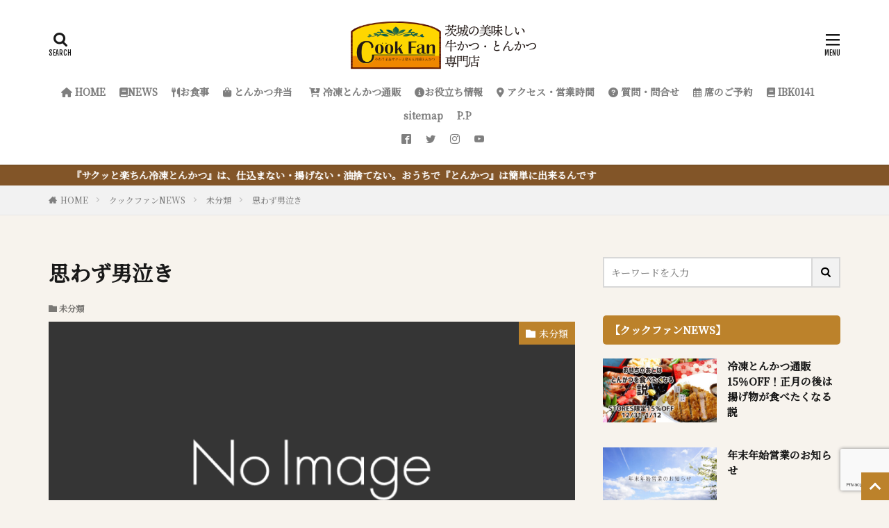

--- FILE ---
content_type: text/html; charset=UTF-8
request_url: https://cookfan.com/2010/04/29/6396557/
body_size: 42744
content:

<!DOCTYPE html>

<html lang="ja" prefix="og: http://ogp.me/ns#" class="t-html 
">

<head prefix="og: http://ogp.me/ns# fb: http://ogp.me/ns/fb# article: http://ogp.me/ns/article#">
<meta charset="UTF-8">
<title>思わず男泣き│クックファン【CookFan】</title>
<meta name='robots' content='max-image-preview:large' />
<link rel='dns-prefetch' href='//www.googletagmanager.com' />
<link rel="alternate" title="oEmbed (JSON)" type="application/json+oembed" href="https://cookfan.com/wp-json/oembed/1.0/embed?url=https%3A%2F%2Fcookfan.com%2F2010%2F04%2F29%2F6396557%2F" />
<link rel="alternate" title="oEmbed (XML)" type="text/xml+oembed" href="https://cookfan.com/wp-json/oembed/1.0/embed?url=https%3A%2F%2Fcookfan.com%2F2010%2F04%2F29%2F6396557%2F&#038;format=xml" />
<style id='wp-img-auto-sizes-contain-inline-css' type='text/css'>
img:is([sizes=auto i],[sizes^="auto," i]){contain-intrinsic-size:3000px 1500px}
/*# sourceURL=wp-img-auto-sizes-contain-inline-css */
</style>
<link rel='stylesheet' id='dashicons-css' href='https://cookfan.com/wp-includes/css/dashicons.min.css?ver=6.9' type='text/css' media='all' />
<link rel='stylesheet' id='thickbox-css' href='https://cookfan.com/wp-includes/js/thickbox/thickbox.css?ver=6.9' type='text/css' media='all' />
<link rel='stylesheet' id='sbi_styles-css' href='https://cookfan.com/wp-content/plugins/instagram-feed/css/sbi-styles.min.css?ver=6.1.6' type='text/css' media='all' />
<link rel='stylesheet' id='wp-block-library-css' href='https://cookfan.com/wp-includes/css/dist/block-library/style.min.css?ver=6.9' type='text/css' media='all' />
<style id='wp-block-library-inline-css' type='text/css'>
/* VK Color Palettes */

/*# sourceURL=wp-block-library-inline-css */
</style><style id='wp-block-archives-inline-css' type='text/css'>
.wp-block-archives{box-sizing:border-box}.wp-block-archives-dropdown label{display:block}
/*# sourceURL=https://cookfan.com/wp-includes/blocks/archives/style.min.css */
</style>
<style id='wp-block-categories-inline-css' type='text/css'>
.wp-block-categories{box-sizing:border-box}.wp-block-categories.alignleft{margin-right:2em}.wp-block-categories.alignright{margin-left:2em}.wp-block-categories.wp-block-categories-dropdown.aligncenter{text-align:center}.wp-block-categories .wp-block-categories__label{display:block;width:100%}
/*# sourceURL=https://cookfan.com/wp-includes/blocks/categories/style.min.css */
</style>
<style id='wp-block-embed-inline-css' type='text/css'>
.wp-block-embed.alignleft,.wp-block-embed.alignright,.wp-block[data-align=left]>[data-type="core/embed"],.wp-block[data-align=right]>[data-type="core/embed"]{max-width:360px;width:100%}.wp-block-embed.alignleft .wp-block-embed__wrapper,.wp-block-embed.alignright .wp-block-embed__wrapper,.wp-block[data-align=left]>[data-type="core/embed"] .wp-block-embed__wrapper,.wp-block[data-align=right]>[data-type="core/embed"] .wp-block-embed__wrapper{min-width:280px}.wp-block-cover .wp-block-embed{min-height:240px;min-width:320px}.wp-block-embed{overflow-wrap:break-word}.wp-block-embed :where(figcaption){margin-bottom:1em;margin-top:.5em}.wp-block-embed iframe{max-width:100%}.wp-block-embed__wrapper{position:relative}.wp-embed-responsive .wp-has-aspect-ratio .wp-block-embed__wrapper:before{content:"";display:block;padding-top:50%}.wp-embed-responsive .wp-has-aspect-ratio iframe{bottom:0;height:100%;left:0;position:absolute;right:0;top:0;width:100%}.wp-embed-responsive .wp-embed-aspect-21-9 .wp-block-embed__wrapper:before{padding-top:42.85%}.wp-embed-responsive .wp-embed-aspect-18-9 .wp-block-embed__wrapper:before{padding-top:50%}.wp-embed-responsive .wp-embed-aspect-16-9 .wp-block-embed__wrapper:before{padding-top:56.25%}.wp-embed-responsive .wp-embed-aspect-4-3 .wp-block-embed__wrapper:before{padding-top:75%}.wp-embed-responsive .wp-embed-aspect-1-1 .wp-block-embed__wrapper:before{padding-top:100%}.wp-embed-responsive .wp-embed-aspect-9-16 .wp-block-embed__wrapper:before{padding-top:177.77%}.wp-embed-responsive .wp-embed-aspect-1-2 .wp-block-embed__wrapper:before{padding-top:200%}
/*# sourceURL=https://cookfan.com/wp-includes/blocks/embed/style.min.css */
</style>
<style id='wp-block-paragraph-inline-css' type='text/css'>
.is-small-text{font-size:.875em}.is-regular-text{font-size:1em}.is-large-text{font-size:2.25em}.is-larger-text{font-size:3em}.has-drop-cap:not(:focus):first-letter{float:left;font-size:8.4em;font-style:normal;font-weight:100;line-height:.68;margin:.05em .1em 0 0;text-transform:uppercase}body.rtl .has-drop-cap:not(:focus):first-letter{float:none;margin-left:.1em}p.has-drop-cap.has-background{overflow:hidden}:root :where(p.has-background){padding:1.25em 2.375em}:where(p.has-text-color:not(.has-link-color)) a{color:inherit}p.has-text-align-left[style*="writing-mode:vertical-lr"],p.has-text-align-right[style*="writing-mode:vertical-rl"]{rotate:180deg}
/*# sourceURL=https://cookfan.com/wp-includes/blocks/paragraph/style.min.css */
</style>
<style id='global-styles-inline-css' type='text/css'>
:root{--wp--preset--aspect-ratio--square: 1;--wp--preset--aspect-ratio--4-3: 4/3;--wp--preset--aspect-ratio--3-4: 3/4;--wp--preset--aspect-ratio--3-2: 3/2;--wp--preset--aspect-ratio--2-3: 2/3;--wp--preset--aspect-ratio--16-9: 16/9;--wp--preset--aspect-ratio--9-16: 9/16;--wp--preset--color--black: #000000;--wp--preset--color--cyan-bluish-gray: #abb8c3;--wp--preset--color--white: #ffffff;--wp--preset--color--pale-pink: #f78da7;--wp--preset--color--vivid-red: #cf2e2e;--wp--preset--color--luminous-vivid-orange: #ff6900;--wp--preset--color--luminous-vivid-amber: #fcb900;--wp--preset--color--light-green-cyan: #7bdcb5;--wp--preset--color--vivid-green-cyan: #00d084;--wp--preset--color--pale-cyan-blue: #8ed1fc;--wp--preset--color--vivid-cyan-blue: #0693e3;--wp--preset--color--vivid-purple: #9b51e0;--wp--preset--gradient--vivid-cyan-blue-to-vivid-purple: linear-gradient(135deg,rgb(6,147,227) 0%,rgb(155,81,224) 100%);--wp--preset--gradient--light-green-cyan-to-vivid-green-cyan: linear-gradient(135deg,rgb(122,220,180) 0%,rgb(0,208,130) 100%);--wp--preset--gradient--luminous-vivid-amber-to-luminous-vivid-orange: linear-gradient(135deg,rgb(252,185,0) 0%,rgb(255,105,0) 100%);--wp--preset--gradient--luminous-vivid-orange-to-vivid-red: linear-gradient(135deg,rgb(255,105,0) 0%,rgb(207,46,46) 100%);--wp--preset--gradient--very-light-gray-to-cyan-bluish-gray: linear-gradient(135deg,rgb(238,238,238) 0%,rgb(169,184,195) 100%);--wp--preset--gradient--cool-to-warm-spectrum: linear-gradient(135deg,rgb(74,234,220) 0%,rgb(151,120,209) 20%,rgb(207,42,186) 40%,rgb(238,44,130) 60%,rgb(251,105,98) 80%,rgb(254,248,76) 100%);--wp--preset--gradient--blush-light-purple: linear-gradient(135deg,rgb(255,206,236) 0%,rgb(152,150,240) 100%);--wp--preset--gradient--blush-bordeaux: linear-gradient(135deg,rgb(254,205,165) 0%,rgb(254,45,45) 50%,rgb(107,0,62) 100%);--wp--preset--gradient--luminous-dusk: linear-gradient(135deg,rgb(255,203,112) 0%,rgb(199,81,192) 50%,rgb(65,88,208) 100%);--wp--preset--gradient--pale-ocean: linear-gradient(135deg,rgb(255,245,203) 0%,rgb(182,227,212) 50%,rgb(51,167,181) 100%);--wp--preset--gradient--electric-grass: linear-gradient(135deg,rgb(202,248,128) 0%,rgb(113,206,126) 100%);--wp--preset--gradient--midnight: linear-gradient(135deg,rgb(2,3,129) 0%,rgb(40,116,252) 100%);--wp--preset--font-size--small: 13px;--wp--preset--font-size--medium: 20px;--wp--preset--font-size--large: 36px;--wp--preset--font-size--x-large: 42px;--wp--preset--spacing--20: 0.44rem;--wp--preset--spacing--30: 0.67rem;--wp--preset--spacing--40: 1rem;--wp--preset--spacing--50: 1.5rem;--wp--preset--spacing--60: 2.25rem;--wp--preset--spacing--70: 3.38rem;--wp--preset--spacing--80: 5.06rem;--wp--preset--shadow--natural: 6px 6px 9px rgba(0, 0, 0, 0.2);--wp--preset--shadow--deep: 12px 12px 50px rgba(0, 0, 0, 0.4);--wp--preset--shadow--sharp: 6px 6px 0px rgba(0, 0, 0, 0.2);--wp--preset--shadow--outlined: 6px 6px 0px -3px rgb(255, 255, 255), 6px 6px rgb(0, 0, 0);--wp--preset--shadow--crisp: 6px 6px 0px rgb(0, 0, 0);}:where(.is-layout-flex){gap: 0.5em;}:where(.is-layout-grid){gap: 0.5em;}body .is-layout-flex{display: flex;}.is-layout-flex{flex-wrap: wrap;align-items: center;}.is-layout-flex > :is(*, div){margin: 0;}body .is-layout-grid{display: grid;}.is-layout-grid > :is(*, div){margin: 0;}:where(.wp-block-columns.is-layout-flex){gap: 2em;}:where(.wp-block-columns.is-layout-grid){gap: 2em;}:where(.wp-block-post-template.is-layout-flex){gap: 1.25em;}:where(.wp-block-post-template.is-layout-grid){gap: 1.25em;}.has-black-color{color: var(--wp--preset--color--black) !important;}.has-cyan-bluish-gray-color{color: var(--wp--preset--color--cyan-bluish-gray) !important;}.has-white-color{color: var(--wp--preset--color--white) !important;}.has-pale-pink-color{color: var(--wp--preset--color--pale-pink) !important;}.has-vivid-red-color{color: var(--wp--preset--color--vivid-red) !important;}.has-luminous-vivid-orange-color{color: var(--wp--preset--color--luminous-vivid-orange) !important;}.has-luminous-vivid-amber-color{color: var(--wp--preset--color--luminous-vivid-amber) !important;}.has-light-green-cyan-color{color: var(--wp--preset--color--light-green-cyan) !important;}.has-vivid-green-cyan-color{color: var(--wp--preset--color--vivid-green-cyan) !important;}.has-pale-cyan-blue-color{color: var(--wp--preset--color--pale-cyan-blue) !important;}.has-vivid-cyan-blue-color{color: var(--wp--preset--color--vivid-cyan-blue) !important;}.has-vivid-purple-color{color: var(--wp--preset--color--vivid-purple) !important;}.has-black-background-color{background-color: var(--wp--preset--color--black) !important;}.has-cyan-bluish-gray-background-color{background-color: var(--wp--preset--color--cyan-bluish-gray) !important;}.has-white-background-color{background-color: var(--wp--preset--color--white) !important;}.has-pale-pink-background-color{background-color: var(--wp--preset--color--pale-pink) !important;}.has-vivid-red-background-color{background-color: var(--wp--preset--color--vivid-red) !important;}.has-luminous-vivid-orange-background-color{background-color: var(--wp--preset--color--luminous-vivid-orange) !important;}.has-luminous-vivid-amber-background-color{background-color: var(--wp--preset--color--luminous-vivid-amber) !important;}.has-light-green-cyan-background-color{background-color: var(--wp--preset--color--light-green-cyan) !important;}.has-vivid-green-cyan-background-color{background-color: var(--wp--preset--color--vivid-green-cyan) !important;}.has-pale-cyan-blue-background-color{background-color: var(--wp--preset--color--pale-cyan-blue) !important;}.has-vivid-cyan-blue-background-color{background-color: var(--wp--preset--color--vivid-cyan-blue) !important;}.has-vivid-purple-background-color{background-color: var(--wp--preset--color--vivid-purple) !important;}.has-black-border-color{border-color: var(--wp--preset--color--black) !important;}.has-cyan-bluish-gray-border-color{border-color: var(--wp--preset--color--cyan-bluish-gray) !important;}.has-white-border-color{border-color: var(--wp--preset--color--white) !important;}.has-pale-pink-border-color{border-color: var(--wp--preset--color--pale-pink) !important;}.has-vivid-red-border-color{border-color: var(--wp--preset--color--vivid-red) !important;}.has-luminous-vivid-orange-border-color{border-color: var(--wp--preset--color--luminous-vivid-orange) !important;}.has-luminous-vivid-amber-border-color{border-color: var(--wp--preset--color--luminous-vivid-amber) !important;}.has-light-green-cyan-border-color{border-color: var(--wp--preset--color--light-green-cyan) !important;}.has-vivid-green-cyan-border-color{border-color: var(--wp--preset--color--vivid-green-cyan) !important;}.has-pale-cyan-blue-border-color{border-color: var(--wp--preset--color--pale-cyan-blue) !important;}.has-vivid-cyan-blue-border-color{border-color: var(--wp--preset--color--vivid-cyan-blue) !important;}.has-vivid-purple-border-color{border-color: var(--wp--preset--color--vivid-purple) !important;}.has-vivid-cyan-blue-to-vivid-purple-gradient-background{background: var(--wp--preset--gradient--vivid-cyan-blue-to-vivid-purple) !important;}.has-light-green-cyan-to-vivid-green-cyan-gradient-background{background: var(--wp--preset--gradient--light-green-cyan-to-vivid-green-cyan) !important;}.has-luminous-vivid-amber-to-luminous-vivid-orange-gradient-background{background: var(--wp--preset--gradient--luminous-vivid-amber-to-luminous-vivid-orange) !important;}.has-luminous-vivid-orange-to-vivid-red-gradient-background{background: var(--wp--preset--gradient--luminous-vivid-orange-to-vivid-red) !important;}.has-very-light-gray-to-cyan-bluish-gray-gradient-background{background: var(--wp--preset--gradient--very-light-gray-to-cyan-bluish-gray) !important;}.has-cool-to-warm-spectrum-gradient-background{background: var(--wp--preset--gradient--cool-to-warm-spectrum) !important;}.has-blush-light-purple-gradient-background{background: var(--wp--preset--gradient--blush-light-purple) !important;}.has-blush-bordeaux-gradient-background{background: var(--wp--preset--gradient--blush-bordeaux) !important;}.has-luminous-dusk-gradient-background{background: var(--wp--preset--gradient--luminous-dusk) !important;}.has-pale-ocean-gradient-background{background: var(--wp--preset--gradient--pale-ocean) !important;}.has-electric-grass-gradient-background{background: var(--wp--preset--gradient--electric-grass) !important;}.has-midnight-gradient-background{background: var(--wp--preset--gradient--midnight) !important;}.has-small-font-size{font-size: var(--wp--preset--font-size--small) !important;}.has-medium-font-size{font-size: var(--wp--preset--font-size--medium) !important;}.has-large-font-size{font-size: var(--wp--preset--font-size--large) !important;}.has-x-large-font-size{font-size: var(--wp--preset--font-size--x-large) !important;}
/*# sourceURL=global-styles-inline-css */
</style>

<style id='classic-theme-styles-inline-css' type='text/css'>
/*! This file is auto-generated */
.wp-block-button__link{color:#fff;background-color:#32373c;border-radius:9999px;box-shadow:none;text-decoration:none;padding:calc(.667em + 2px) calc(1.333em + 2px);font-size:1.125em}.wp-block-file__button{background:#32373c;color:#fff;text-decoration:none}
/*# sourceURL=/wp-includes/css/classic-themes.min.css */
</style>
<link rel='stylesheet' id='contact-form-7-css' href='https://cookfan.com/wp-content/plugins/contact-form-7/includes/css/styles.css?ver=5.7.7' type='text/css' media='all' />
<link rel='stylesheet' id='vk-components-style-css' href='https://cookfan.com/wp-content/plugins/vk-blocks/build/vk-components.css?ver=1690443652' type='text/css' media='all' />
<link rel='stylesheet' id='vk-swiper-style-css' href='https://cookfan.com/wp-content/plugins/vk-blocks/vendor/vektor-inc/vk-swiper/src/assets/css/swiper-bundle.min.css?ver=9.3.2' type='text/css' media='all' />
<link rel='stylesheet' id='vkblocks-bootstrap-css' href='https://cookfan.com/wp-content/plugins/vk-blocks/build/bootstrap_vk_using.css?ver=4.3.1' type='text/css' media='all' />
<link rel='stylesheet' id='vk-blocks-build-css-css' href='https://cookfan.com/wp-content/plugins/vk-blocks/build/block-build.css?ver=1.60.0.1' type='text/css' media='all' />
<style id='vk-blocks-build-css-inline-css' type='text/css'>
:root {--vk_flow-arrow: url(https://cookfan.com/wp-content/plugins/vk-blocks/inc/vk-blocks/images/arrow_bottom.svg);--vk_image-mask-wave01: url(https://cookfan.com/wp-content/plugins/vk-blocks/inc/vk-blocks/images/wave01.svg);--vk_image-mask-wave02: url(https://cookfan.com/wp-content/plugins/vk-blocks/inc/vk-blocks/images/wave02.svg);--vk_image-mask-wave03: url(https://cookfan.com/wp-content/plugins/vk-blocks/inc/vk-blocks/images/wave03.svg);--vk_image-mask-wave04: url(https://cookfan.com/wp-content/plugins/vk-blocks/inc/vk-blocks/images/wave04.svg);}
:root { --vk-size-text: 16px; /* --vk-color-primary is deprecated. */ --vk-color-primary:#337ab7; }

	:root {

		--vk-balloon-border-width:1px;

		--vk-balloon-speech-offset:-12px;
	}
	
/*# sourceURL=vk-blocks-build-css-inline-css */
</style>
<link rel='stylesheet' id='vk-font-awesome-css' href='https://cookfan.com/wp-content/plugins/vk-blocks/vendor/vektor-inc/font-awesome-versions/src/versions/6/css/all.min.css?ver=6.1.0' type='text/css' media='all' />
<link rel='stylesheet' id='fancybox-css' href='https://cookfan.com/wp-content/plugins/easy-fancybox/fancybox/1.5.4/jquery.fancybox.min.css?ver=6.9' type='text/css' media='screen' />
<script type="text/javascript" src="https://cookfan.com/wp-includes/js/jquery/jquery.min.js?ver=3.7.1" id="jquery-core-js"></script>
<script type="text/javascript" src="https://cookfan.com/wp-includes/js/jquery/jquery-migrate.min.js?ver=3.4.1" id="jquery-migrate-js"></script>

<!-- Site Kit によって追加された Google タグ（gtag.js）スニペット -->
<!-- Google アナリティクス スニペット (Site Kit が追加) -->
<script type="text/javascript" src="https://www.googletagmanager.com/gtag/js?id=G-7MDT16GWZQ" id="google_gtagjs-js" async></script>
<script type="text/javascript" id="google_gtagjs-js-after">
/* <![CDATA[ */
window.dataLayer = window.dataLayer || [];function gtag(){dataLayer.push(arguments);}
gtag("set","linker",{"domains":["cookfan.com"]});
gtag("js", new Date());
gtag("set", "developer_id.dZTNiMT", true);
gtag("config", "G-7MDT16GWZQ");
//# sourceURL=google_gtagjs-js-after
/* ]]> */
</script>
<link rel="https://api.w.org/" href="https://cookfan.com/wp-json/" /><link rel="alternate" title="JSON" type="application/json" href="https://cookfan.com/wp-json/wp/v2/posts/148" />	<link rel="preconnect" href="https://fonts.googleapis.com">
	<link rel="preconnect" href="https://fonts.gstatic.com">
	<meta name="generator" content="Site Kit by Google 1.171.0" /><link rel="amphtml" href="https://cookfan.com/2010/04/29/6396557/?type=AMP">
<link class="css-async" rel href="https://cookfan.com/wp-content/themes/the-thor/css/icon.min.css">
<link class="css-async" rel href="https://fonts.googleapis.com/css?family=Lato:100,300,400,700,900">
<link class="css-async" rel href="https://fonts.googleapis.com/css?family=Fjalla+One">
<link class="css-async" rel href="https://fonts.googleapis.com/css?family=Noto+Sans+JP:100,200,300,400,500,600,700,800,900">
<link rel="stylesheet" href="https://cookfan.com/wp-content/themes/the-thor/style.min.css">
<link class="css-async" rel href="https://cookfan.com/wp-content/themes/the-thor-child/style-user.css?1630901069">
<link rel="manifest" href="https://cookfan.com/wp-content/themes/the-thor/js/manifest.json">
<link rel="canonical" href="https://cookfan.com/2010/04/29/6396557/" />
<script src="https://ajax.googleapis.com/ajax/libs/jquery/1.12.4/jquery.min.js"></script>
<meta http-equiv="X-UA-Compatible" content="IE=edge">
<meta name="viewport" content="width=device-width, initial-scale=1, viewport-fit=cover"/>
<script>
(function(i,s,o,g,r,a,m){i['GoogleAnalyticsObject']=r;i[r]=i[r]||function(){
(i[r].q=i[r].q||[]).push(arguments)},i[r].l=1*new Date();a=s.createElement(o),
m=s.getElementsByTagName(o)[0];a.async=1;a.src=g;m.parentNode.insertBefore(a,m)
})(window,document,'script','https://www.google-analytics.com/analytics.js','ga');

ga('create', 'UA-203199416-1', 'auto');
ga('send', 'pageview');
</script>
<style>
.widget.widget_nav_menu ul.menu{border-color: rgba(188,130,43,0.15);}.widget.widget_nav_menu ul.menu li{border-color: rgba(188,130,43,0.75);}.widget.widget_nav_menu ul.menu .sub-menu li{border-color: rgba(188,130,43,0.15);}.widget.widget_nav_menu ul.menu .sub-menu li .sub-menu li:first-child{border-color: rgba(188,130,43,0.15);}.widget.widget_nav_menu ul.menu li a:hover{background-color: rgba(188,130,43,0.75);}.widget.widget_nav_menu ul.menu .current-menu-item > a{background-color: rgba(188,130,43,0.75);}.widget.widget_nav_menu ul.menu li .sub-menu li a:before {color:#bc822b;}.widget.widget_nav_menu ul.menu li a{background-color:#bc822b;}.widget.widget_nav_menu ul.menu .sub-menu a:hover{color:#bc822b;}.widget.widget_nav_menu ul.menu .sub-menu .current-menu-item a{color:#bc822b;}.widget.widget_categories ul{border-color: rgba(188,130,43,0.15);}.widget.widget_categories ul li{border-color: rgba(188,130,43,0.75);}.widget.widget_categories ul .children li{border-color: rgba(188,130,43,0.15);}.widget.widget_categories ul .children li .children li:first-child{border-color: rgba(188,130,43,0.15);}.widget.widget_categories ul li a:hover{background-color: rgba(188,130,43,0.75);}.widget.widget_categories ul .current-menu-item > a{background-color: rgba(188,130,43,0.75);}.widget.widget_categories ul li .children li a:before {color:#bc822b;}.widget.widget_categories ul li a{background-color:#bc822b;}.widget.widget_categories ul .children a:hover{color:#bc822b;}.widget.widget_categories ul .children .current-menu-item a{color:#bc822b;}.widgetSearch__input:hover{border-color:#bc822b;}.widgetCatTitle{background-color:#bc822b;}.widgetCatTitle__inner{background-color:#bc822b;}.widgetSearch__submit:hover{background-color:#bc822b;}.widgetProfile__sns{background-color:#bc822b;}.widget.widget_calendar .calendar_wrap tbody a:hover{background-color:#bc822b;}.widget ul li a:hover{color:#bc822b;}.widget.widget_rss .rsswidget:hover{color:#bc822b;}.widget.widget_tag_cloud a:hover{background-color:#bc822b;}.widget select:hover{border-color:#bc822b;}.widgetSearch__checkLabel:hover:after{border-color:#bc822b;}.widgetSearch__check:checked .widgetSearch__checkLabel:before, .widgetSearch__check:checked + .widgetSearch__checkLabel:before{border-color:#bc822b;}.widgetTab__item.current{border-top-color:#bc822b;}.widgetTab__item:hover{border-top-color:#bc822b;}.searchHead__title{background-color:#bc822b;}.searchHead__submit:hover{color:#bc822b;}.menuBtn__close:hover{color:#bc822b;}.menuBtn__link:hover{color:#bc822b;}@media only screen and (min-width: 992px){.menuBtn__link {background-color:#bc822b;}}.t-headerCenter .menuBtn__link:hover{color:#bc822b;}.searchBtn__close:hover{color:#bc822b;}.searchBtn__link:hover{color:#bc822b;}.breadcrumb__item a:hover{color:#bc822b;}.pager__item{color:#bc822b;}.pager__item:hover, .pager__item-current{background-color:#bc822b; color:#fff;}.page-numbers{color:#bc822b;}.page-numbers:hover, .page-numbers.current{background-color:#bc822b; color:#fff;}.pagePager__item{color:#bc822b;}.pagePager__item:hover, .pagePager__item-current{background-color:#bc822b; color:#fff;}.heading a:hover{color:#bc822b;}.eyecatch__cat{background-color:#bc822b;}.the__category{background-color:#bc822b;}.dateList__item a:hover{color:#bc822b;}.controllerFooter__item:last-child{background-color:#bc822b;}.controllerFooter__close{background-color:#bc822b;}.bottomFooter__topBtn{background-color:#bc822b;}.mask-color{background-color:#bc822b;}.mask-colorgray{background-color:#bc822b;}.pickup3__item{background-color:#bc822b;}.categoryBox__title{color:#bc822b;}.comments__list .comment-meta{background-color:#bc822b;}.comment-respond .submit{background-color:#bc822b;}.prevNext__pop{background-color:#bc822b;}.swiper-pagination-bullet-active{background-color:#bc822b;}.swiper-slider .swiper-button-next, .swiper-slider .swiper-container-rtl .swiper-button-prev, .swiper-slider .swiper-button-prev, .swiper-slider .swiper-container-rtl .swiper-button-next	{background-color:#bc822b;}body{background:#f7f3ed;}.infoHead{background-color:#825528;}.l-header{background-color:#ffffff;}.globalNavi::before{background: -webkit-gradient(linear,left top,right top,color-stop(0%,rgba(255,255,255,0)),color-stop(100%,#ffffff));}.snsFooter{background-color:#bc822b}.widget-main .heading.heading-widget{background-color:#bc822b}.widget-main .heading.heading-widgetsimple{background-color:#bc822b}.widget-main .heading.heading-widgetsimplewide{background-color:#bc822b}.widget-main .heading.heading-widgetwide{background-color:#bc822b}.widget-main .heading.heading-widgetbottom:before{border-color:#bc822b}.widget-main .heading.heading-widgetborder{border-color:#bc822b}.widget-main .heading.heading-widgetborder::before,.widget-main .heading.heading-widgetborder::after{background-color:#bc822b}.widget-side .heading.heading-widget{background-color:#bc822b}.widget-side .heading.heading-widgetsimple{background-color:#bc822b}.widget-side .heading.heading-widgetsimplewide{background-color:#bc822b}.widget-side .heading.heading-widgetwide{background-color:#bc822b}.widget-side .heading.heading-widgetbottom:before{border-color:#bc822b}.widget-side .heading.heading-widgetborder{border-color:#bc822b}.widget-side .heading.heading-widgetborder::before,.widget-side .heading.heading-widgetborder::after{background-color:#bc822b}.widget-foot .heading.heading-widget{background-color:#bc822b}.widget-foot .heading.heading-widgetsimple{background-color:#bc822b}.widget-foot .heading.heading-widgetsimplewide{background-color:#bc822b}.widget-foot .heading.heading-widgetwide{background-color:#bc822b}.widget-foot .heading.heading-widgetbottom:before{border-color:#bc822b}.widget-foot .heading.heading-widgetborder{border-color:#bc822b}.widget-foot .heading.heading-widgetborder::before,.widget-foot .heading.heading-widgetborder::after{background-color:#bc822b}.widget-menu .heading.heading-widget{background-color:#bc822b}.widget-menu .heading.heading-widgetsimple{background-color:#bc822b}.widget-menu .heading.heading-widgetsimplewide{background-color:#bc822b}.widget-menu .heading.heading-widgetwide{background-color:#bc822b}.widget-menu .heading.heading-widgetbottom:before{border-color:#bc822b}.widget-menu .heading.heading-widgetborder{border-color:#bc822b}.widget-menu .heading.heading-widgetborder::before,.widget-menu .heading.heading-widgetborder::after{background-color:#bc822b}.swiper-slider{height: 300px;}@media only screen and (min-width: 768px){.swiper-slider {height: 750px;}}.pickupHead{background-color:#bc822b}.rankingBox__bg{background-color:#bc822b}.the__ribbon{background-color:#8c5539}.the__ribbon:after{border-left-color:#8c5539; border-right-color:#8c5539}.eyecatch__link.eyecatch__link-mask:hover::after{content: "READ MORE";}.eyecatch__link.eyecatch__link-maskzoom:hover::after{content: "READ MORE";}.eyecatch__link.eyecatch__link-maskzoomrotate:hover::after{content: "READ MORE";}.content .balloon .balloon__img-left div {background-image:url("https://cookfan.com/wp/wp-content/uploads/2021/08/dcb36216b4020036c77e861362c1f9a7.png");}.content .balloon .balloon__img-right div {background-image:url("https://cookfan.com/wp/wp-content/uploads/2021/08/49ed09490780601a6010027e53eb66b0.png");}.content .afTagBox__btnDetail{background-color:#bc822b;}.widget .widgetAfTag__btnDetail{background-color:#bc822b;}.content .afTagBox__btnAf{background-color:#bc822b;}.widget .widgetAfTag__btnAf{background-color:#bc822b;}.content a{color:#bc822b;}.phrase a{color:#bc822b;}.content .sitemap li a:hover{color:#bc822b;}.content h2 a:hover,.content h3 a:hover,.content h4 a:hover,.content h5 a:hover{color:#bc822b;}.content ul.menu li a:hover{color:#bc822b;}.content .es-LiconBox:before{background-color:#a83f3f;}.content .es-LiconCircle:before{background-color:#a83f3f;}.content .es-BTiconBox:before{background-color:#a83f3f;}.content .es-BTiconCircle:before{background-color:#a83f3f;}.content .es-BiconObi{border-color:#a83f3f;}.content .es-BiconCorner:before{background-color:#a83f3f;}.content .es-BiconCircle:before{background-color:#a83f3f;}.content .es-BmarkHatena::before{background-color:#005293;}.content .es-BmarkExcl::before{background-color:#b60105;}.content .es-BmarkQ::before{background-color:#005293;}.content .es-BmarkQ::after{border-top-color:#005293;}.content .es-BmarkA::before{color:#b60105;}.content .es-BsubTradi::before{color:#ffffff;background-color:#b60105;border-color:#b60105;}.btn__link-primary{color:#ffffff; background-color:#dd9933;}.content .btn__link-primary{color:#ffffff; background-color:#dd9933;}.searchBtn__contentInner .btn__link-search{color:#ffffff; background-color:#dd9933;}.btn__link-secondary{color:#ffffff; background-color:#dd9933;}.content .btn__link-secondary{color:#ffffff; background-color:#dd9933;}.btn__link-search{color:#ffffff; background-color:#dd9933;}.btn__link-normal{color:#dd8500;}.content .btn__link-normal{color:#dd8500;}.btn__link-normal:hover{background-color:#dd8500;}.content .btn__link-normal:hover{background-color:#dd8500;}.comments__list .comment-reply-link{color:#dd8500;}.comments__list .comment-reply-link:hover{background-color:#dd8500;}@media only screen and (min-width: 992px){.subNavi__link-pickup{color:#dd8500;}}@media only screen and (min-width: 992px){.subNavi__link-pickup:hover{background-color:#dd8500;}}.content h2{color:#191919}.content h3{color:#191919}.content h4{color:#191919}.content h5{color:#191919}.content ul > li::before{color:#a83f3f;}.content ul{color:#191919;}.content ol > li::before{color:#a83f3f; border-color:#a83f3f;}.content ol > li > ol > li::before{background-color:#a83f3f; border-color:#a83f3f;}.content ol > li > ol > li > ol > li::before{color:#a83f3f; border-color:#a83f3f;}.content ol{color:#191919;}.content .balloon .balloon__text{color:#000000; background-color:#ffffff;}.content .balloon .balloon__text-left:before{border-left-color:#ffffff;}.content .balloon .balloon__text-right:before{border-right-color:#ffffff;}.content .balloon-boder .balloon__text{color:#7f4400; background-color:#ffffff;  border-color:#4f1700;}.content .balloon-boder .balloon__text-left:before{border-left-color:#4f1700;}.content .balloon-boder .balloon__text-left:after{border-left-color:#ffffff;}.content .balloon-boder .balloon__text-right:before{border-right-color:#4f1700;}.content .balloon-boder .balloon__text-right:after{border-right-color:#ffffff;}.content blockquote{color:#191919; background-color:#f2f2f2;}.content blockquote::before{color:#d8d8d8;}.content table{color:#191919; border-top-color:#E5E5E5; border-left-color:#E5E5E5;}.content table th{background:#7f7f7f; color:#ffffff; ;border-right-color:#E5E5E5; border-bottom-color:#E5E5E5;}.content table td{background:#ffffff; ;border-right-color:#E5E5E5; border-bottom-color:#E5E5E5;}.content table tr:nth-child(odd) td{background-color:#f2f2f2;}
</style>
<link rel="icon" href="https://cookfan.com/wp-content/uploads/2023/03/cropped-4495bed8051fcc9fd4ac4bababda36e3-32x32.png" sizes="32x32" />
<link rel="icon" href="https://cookfan.com/wp-content/uploads/2023/03/cropped-4495bed8051fcc9fd4ac4bababda36e3-192x192.png" sizes="192x192" />
<link rel="apple-touch-icon" href="https://cookfan.com/wp-content/uploads/2023/03/cropped-4495bed8051fcc9fd4ac4bababda36e3-180x180.png" />
<meta name="msapplication-TileImage" content="https://cookfan.com/wp-content/uploads/2023/03/cropped-4495bed8051fcc9fd4ac4bababda36e3-270x270.png" />
		<style type="text/css" id="wp-custom-css">
			body p,ul,ol,span,.t-noto,.globalNavi__list li a,.bottomFooter__list li a,.profile__description{
font-family: 'Noto Serif JP', serif;
}
.content :first-child{margin-top:2rem}

		</style>
			<style id="egf-frontend-styles" type="text/css">
		p {} h1 {} h2 {} h3 {} h4 {} h5 {} h6 {} 	</style>
	<meta property="og:site_name" content="クックファン【CookFan】" />
<meta property="og:type" content="article" />
<meta property="og:title" content="思わず男泣き" />
<meta property="og:description" content="先日、まいわい市場の役員と、納品していただいている方と、食事をする機会がありました。 GW前の忙しいときにもかかわらず、兄貴分のようなその方は快くOKしてくれました(o^-^o) 話の中で、「お前らのやってることは、間違ってない。今は初めて" />
<meta property="og:url" content="https://cookfan.com/2010/04/29/6396557/" />
<meta property="og:image" content="https://cookfan.com/wp/wp-content/uploads/2021/08/deea519f4021b81d91652bc38aff64d7.jpg" />
<meta name="twitter:card" content="summary" />
<meta name="twitter:site" content="@cookfan_mito" />


</head>
<body data-rsssl=1 class="t-noto t-logoSp40 t-logoPc70 t-naviNoneSp t-headerCenter t-footerFixed" id="top">
    <header class="l-header l-header-shadow"> <div class="container container-header"><p class="siteTitle"><a class="siteTitle__link" href="https://cookfan.com"><img class="siteTitle__logo" src="https://cookfan.com/wp-content/uploads/2023/03/7d45d55544b78903dc12d02aec19aad0.png" alt="クックファン【CookFan】" width="1772" height="448" >  </a></p><nav class="globalNavi u-none-sp"><div class="globalNavi__inner"><ul class="globalNavi__list"><li id="menu-item-1852" class="menu-item menu-item-type-post_type menu-item-object-page menu-item-home menu-item-1852"><a href="https://cookfan.com/"><i class="fas fa-home"></i> HOME</a></li><li id="menu-item-2296" class="menu-item menu-item-type-post_type menu-item-object-page current_page_parent menu-item-2296"><a href="https://cookfan.com/blog/"><i class="fas fa-book"></i>NEWS</a></li><li id="menu-item-1799" class="menu-item menu-item-type-post_type menu-item-object-page menu-item-1799"><a href="https://cookfan.com/%e5%ba%97%e5%86%85%e3%81%8a%e9%a3%9f%e4%ba%8b/"><i class="fas fa-utensils"></i>お食事</a></li><li id="menu-item-1798" class="menu-item menu-item-type-post_type menu-item-object-page menu-item-1798"><a href="https://cookfan.com/%e3%81%8a%e6%8c%81%e3%81%a1%e5%b8%b0%e3%82%8a%e3%81%a8%e3%82%93%e3%81%8b%e3%81%a4/"><i class="fas fa-shopping-bag"></i> とんかつ弁当</a></li><li id="menu-item-1797" class="menu-item menu-item-type-post_type menu-item-object-page menu-item-1797"><a href="https://cookfan.com/reitou_tonkatsu/"> <i class="fas fa-cart-arrow-down"></i> 冷凍とんかつ通販</a></li><li id="menu-item-5975" class="menu-item menu-item-type-post_type menu-item-object-page menu-item-5975"><a href="https://cookfan.com/information/"><i class="fas fa-info-circle"></i>お役立ち情報</a></li><li id="menu-item-1796" class="menu-item menu-item-type-post_type menu-item-object-page menu-item-1796"><a href="https://cookfan.com/%e3%82%a2%e3%82%af%e3%82%bb%e3%82%b9/"><i class="fas fa-map-marker-alt"></i> アクセス・営業時間</a></li><li id="menu-item-4542" class="menu-item menu-item-type-post_type menu-item-object-page menu-item-4542"><a href="https://cookfan.com/contact_form/"><i class="fas fa-question-circle"></i> 質問・問合せ</a></li><li id="menu-item-2220" class="menu-item menu-item-type-custom menu-item-object-custom menu-item-2220"><a href="https://www.hotpepper.jp/strJ000305275/"><i class="far fa-calendar-alt"></i> 席のご予約</a></li><li id="menu-item-4511" class="menu-item menu-item-type-post_type menu-item-object-page menu-item-4511"><a href="https://cookfan.com/ibk0141/"><i class="fas fa-book"></i> IBK0141</a></li><li id="menu-item-2251" class="menu-item menu-item-type-post_type menu-item-object-page menu-item-2251"><a href="https://cookfan.com/sitemap/">sitemap</a></li><li id="menu-item-3409" class="menu-item menu-item-type-post_type menu-item-object-page menu-item-privacy-policy menu-item-3409"><a rel="privacy-policy" href="https://cookfan.com/privacy-policy/">P.P</a></li></ul></div></nav><nav class="subNavi"> <ul class="subNavi__list"><li class="subNavi__item"><a class="subNavi__link icon-facebook2" href="https://www.facebook.com/tonkatsu.cookfan"></a></li><li class="subNavi__item"><a class="subNavi__link icon-twitter" href="https://twitter.com/cookfan_mito"></a></li><li class="subNavi__item"><a class="subNavi__link icon-instagram" href="http://instagram.com/cookfan_official"></a></li><li class="subNavi__item"><a class="subNavi__link icon-youtube" href="https://www.youtube.com/channel/UCZEC3F9r4ejqDisUBkj1HOw/videos/upload?filter=%5B%5D&amp;sort=%7B\"columnType\"%3A\"date\"%2C\"sortOrder\"%3A\"DESCENDING\"%7D"></a></li></ul></nav><div class="searchBtn ">  <input class="searchBtn__checkbox" id="searchBtn-checkbox" type="checkbox">  <label class="searchBtn__link searchBtn__link-text icon-search" for="searchBtn-checkbox"></label>  <label class="searchBtn__unshown" for="searchBtn-checkbox"></label>  <div class="searchBtn__content"> <div class="searchBtn__scroll"><label class="searchBtn__close" for="searchBtn-checkbox"><i class="icon-close"></i>CLOSE</label><div class="searchBtn__contentInner">  <aside class="widget">  <div class="widgetSearch"> <form method="get" action="https://cookfan.com" target="_top">  <div class="widgetSearch__contents"> <h3 class="heading heading-tertiary">キーワード</h3> <input class="widgetSearch__input widgetSearch__input-max" type="text" name="s" placeholder="キーワードを入力" value=""></div>  <div class="widgetSearch__contents"> <h3 class="heading heading-tertiary">カテゴリー</h3><select  name='cat' id='cat_697e9bd01ad04' class='widgetSearch__select'><option value=''>カテゴリーを選択</option><option class="level-0" value="1">未分類</option><option class="level-0" value="5">クックファン「でこっぱち」の独り言系</option><option class="level-0" value="6">水戸店ランチ情報</option><option class="level-0" value="7">クックファンお料理紹介</option><option class="level-0" value="8">クックファンからのお知らせ（イベント含む）</option><option class="level-0" value="9">クックファン店長翔の独り言系</option><option class="level-0" value="10">クックファン大洗出張所情報</option><option class="level-0" value="11">クックファンのお弁当　テイクアウト</option><option class="level-0" value="12">クックファン水戸店情報</option><option class="level-0" value="13">クックファン冷凍とんかつ通販</option><option class="level-0" value="14">冷凍とんかつお客様レビュー</option><option class="level-0" value="25">WANKOかつニュース</option><option class="level-0" value="55">クラウドファンディング</option><option class="level-0" value="106">ふるさと納税</option><option class="level-0" value="148">とっても縁起の良い「寅の日」</option><option class="level-0" value="181">クックファン楽天市場店</option><option class="level-0" value="182">楽天市場スーパーSALE</option><option class="level-0" value="183">クックファンSTORES店</option><option class="level-0" value="188">IBK0141（いばらきおいしい）</option><option class="level-0" value="189">モニター&amp;モデルさん募集</option><option class="level-0" value="190">Newアイテム登場</option><option class="level-0" value="202">Tシャツモニター報告</option><option class="level-0" value="217">水戸店営業時間変更</option><option class="level-0" value="218">大洗出張所営業時間変更</option><option class="level-0" value="266">茨城県一 辛くて旨いとんかつ</option><option class="level-0" value="270">冷凍とんかつ直売所</option><option class="level-0" value="273">贈り物</option><option class="level-0" value="292">ネットでお弁当注文</option><option class="level-0" value="310">牛かつと豚かつの相盛</option><option class="level-0" value="317">常陸牛</option><option class="level-0" value="318">雨情の里牛</option><option class="level-0" value="324">いばらきの旨いかつシリーズ</option><option class="level-0" value="325">クックファンBASE店</option><option class="level-0" value="370">いばらきメンチかつ</option><option class="level-0" value="371">いばらきメンチかつ</option><option class="level-0" value="376">セレクト010</option><option class="level-0" value="377">タケムラダイ</option><option class="level-0" value="378">TOKYO FROZEN CURRY</option></select>  </div>  <div class="widgetSearch__tag"> <h3 class="heading heading-tertiary">タグ</h3> <label><input class="widgetSearch__check" type="checkbox" name="tag[]" value="10000%e6%9e%9a%e7%aa%81%e7%a0%b4" /><span class="widgetSearch__checkLabel">10000枚突破</span></label><label><input class="widgetSearch__check" type="checkbox" name="tag[]" value="%e5%a4%a7%e6%b4%97%e3%81%b5%e3%82%8b%e3%81%95%e3%81%a8%e7%b4%8d%e7%a8%8e" /><span class="widgetSearch__checkLabel">大洗ふるさと納税</span></label><label><input class="widgetSearch__check" type="checkbox" name="tag[]" value="%e5%ae%ae%e5%b4%8e%e7%9c%8c%e3%81%ae%e6%96%b9" /><span class="widgetSearch__checkLabel">宮崎県の方</span></label><label><input class="widgetSearch__check" type="checkbox" name="tag[]" value="%e5%ae%9f%e8%b3%aa%e5%80%a4%e4%b8%8b%e3%81%92" /><span class="widgetSearch__checkLabel">実質値下げ</span></label><label><input class="widgetSearch__check" type="checkbox" name="tag[]" value="%e5%a7%9c%e8%91%b1%e9%86%a4" /><span class="widgetSearch__checkLabel">姜葱醤</span></label><label><input class="widgetSearch__check" type="checkbox" name="tag[]" value="%e5%a4%a7%e6%b4%97%e7%94%ba%e3%81%b5%e3%82%8b%e3%81%95%e3%81%a8%e7%b4%8d%e7%a8%8e" /><span class="widgetSearch__checkLabel">大洗町ふるさと納税</span></label><label><input class="widgetSearch__check" type="checkbox" name="tag[]" value="%e5%a4%a7%e6%b4%97%e7%94%ba" /><span class="widgetSearch__checkLabel">大洗町</span></label><label><input class="widgetSearch__check" type="checkbox" name="tag[]" value="%e5%a4%a7%e6%b4%97%e5%87%ba%e5%bc%b5%e6%89%80" /><span class="widgetSearch__checkLabel">大洗出張所</span></label><label><input class="widgetSearch__check" type="checkbox" name="tag[]" value="%e5%a4%a7%e6%b4%97%e3%81%be%e3%81%84%e3%82%8f%e3%81%84%e5%b8%82%e5%a0%b4" /><span class="widgetSearch__checkLabel">大洗まいわい市場</span></label><label><input class="widgetSearch__check" type="checkbox" name="tag[]" value="%e5%a4%a7%e6%b4%97%e3%82%b7%e3%83%bc%e3%82%b5%e3%82%a4%e3%83%89%e3%82%b9%e3%83%86%e3%83%bc%e3%82%b7%e3%83%a7%e3%83%b3" /><span class="widgetSearch__checkLabel">大洗シーサイドステーション</span></label><label><input class="widgetSearch__check" type="checkbox" name="tag[]" value="%e5%af%85%e3%81%8b%e3%81%a4" /><span class="widgetSearch__checkLabel">寅かつ</span></label><label><input class="widgetSearch__check" type="checkbox" name="tag[]" value="%e5%a4%a7%e6%b4%97" /><span class="widgetSearch__checkLabel">大洗</span></label><label><input class="widgetSearch__check" type="checkbox" name="tag[]" value="%e5%a4%a7%e6%a0%b9%e3%81%8a%e3%82%8d%e3%81%97" /><span class="widgetSearch__checkLabel">大根おろし</span></label><label><input class="widgetSearch__check" type="checkbox" name="tag[]" value="%e5%a4%a7%e5%ad%a6%e5%8f%97%e9%a8%93" /><span class="widgetSearch__checkLabel">大学受験</span></label><label><input class="widgetSearch__check" type="checkbox" name="tag[]" value="%e5%a4%a2%e3%81%ae%e5%9b%bd" /><span class="widgetSearch__checkLabel">夢の国</span></label><label><input class="widgetSearch__check" type="checkbox" name="tag[]" value="%e5%a4%8f%e3%83%a1%e3%83%8b%e3%83%a5%e3%83%bc" /><span class="widgetSearch__checkLabel">夏メニュー</span></label><label><input class="widgetSearch__check" type="checkbox" name="tag[]" value="%e5%a4%8f%e3%83%90%e3%83%86%e9%98%b2%e6%ad%a2" /><span class="widgetSearch__checkLabel">夏バテ防止</span></label><label><input class="widgetSearch__check" type="checkbox" name="tag[]" value="%e5%a4%8f%e3%83%90%e3%83%86" /><span class="widgetSearch__checkLabel">夏バテ</span></label><label><input class="widgetSearch__check" type="checkbox" name="tag[]" value="%e5%a4%8f%e3%81%ab%e5%8a%b9%e3%81%8f" /><span class="widgetSearch__checkLabel">夏に効く</span></label><label><input class="widgetSearch__check" type="checkbox" name="tag[]" value="%e5%ae%b6%e8%a8%88%e9%80%bc%e8%bf%ab" /><span class="widgetSearch__checkLabel">家計逼迫</span></label><label><input class="widgetSearch__check" type="checkbox" name="tag[]" value="%e5%af%85%e3%81%ae%e6%97%a5" /><span class="widgetSearch__checkLabel">寅の日</span></label><label><input class="widgetSearch__check" type="checkbox" name="tag[]" value="%e5%a4%8f" /><span class="widgetSearch__checkLabel">夏</span></label><label><input class="widgetSearch__check" type="checkbox" name="tag[]" value="%e6%80%9d%e3%81%a3%e3%81%a6%e3%81%9f%e3%82%93%e3%82%88%e3%82%8a%e7%be%8e%e5%91%b3%e3%81%97%e3%81%84" /><span class="widgetSearch__checkLabel">思ってたんより美味しい</span></label><label><input class="widgetSearch__check" type="checkbox" name="tag[]" value="%e6%97%a6%e9%82%a3%e3%81%a4%e3%81%be%e3%81%bf" /><span class="widgetSearch__checkLabel">旦那つまみ</span></label><label><input class="widgetSearch__check" type="checkbox" name="tag[]" value="%e6%97%97%e3%83%97%e3%83%ac%e3%82%bc%e3%83%b3%e3%83%88" /><span class="widgetSearch__checkLabel">旗プレゼント</span></label><label><input class="widgetSearch__check" type="checkbox" name="tag[]" value="%e6%96%b0%e5%95%86%e5%93%81" /><span class="widgetSearch__checkLabel">新商品</span></label><label><input class="widgetSearch__check" type="checkbox" name="tag[]" value="%e6%96%b0%e3%83%a1%e3%83%8b%e3%83%a5%e3%83%bc" /><span class="widgetSearch__checkLabel">新メニュー</span></label><label><input class="widgetSearch__check" type="checkbox" name="tag[]" value="%e6%8f%9a%e3%81%92%e7%89%a9%e6%96%99%e7%90%86" /><span class="widgetSearch__checkLabel">揚げ物料理</span></label><label><input class="widgetSearch__check" type="checkbox" name="tag[]" value="%e6%8f%9a%e3%81%92%e7%89%a9" /><span class="widgetSearch__checkLabel">揚げ物</span></label><label><input class="widgetSearch__check" type="checkbox" name="tag[]" value="%e6%8f%9a%e3%81%92%e3%81%aa%e3%81%84" /><span class="widgetSearch__checkLabel">揚げない</span></label><label><input class="widgetSearch__check" type="checkbox" name="tag[]" value="%e6%89%8b%e4%bd%9c%e3%82%8a" /><span class="widgetSearch__checkLabel">手作り</span></label><label><input class="widgetSearch__check" type="checkbox" name="tag[]" value="%e5%bb%ba%e5%89%8d" /><span class="widgetSearch__checkLabel">建前</span></label><label><input class="widgetSearch__check" type="checkbox" name="tag[]" value="%e5%af%85%e5%b9%b4" /><span class="widgetSearch__checkLabel">寅年</span></label><label><input class="widgetSearch__check" type="checkbox" name="tag[]" value="%e5%ba%97%e5%a4%96%e5%8f%97%e3%81%91%e5%8f%96%e3%82%8a" /><span class="widgetSearch__checkLabel">店外受け取り</span></label><label><input class="widgetSearch__check" type="checkbox" name="tag[]" value="%e5%ba%97%e5%86%85%e3%81%8a%e9%a3%9f%e4%ba%8b" /><span class="widgetSearch__checkLabel">店内お食事</span></label><label><input class="widgetSearch__check" type="checkbox" name="tag[]" value="%e5%b9%b4%e6%9c%ab%e5%b9%b4%e5%a7%8b" /><span class="widgetSearch__checkLabel">年末年始</span></label><label><input class="widgetSearch__check" type="checkbox" name="tag[]" value="%e5%b9%b2%e3%81%97%e8%8a%8b" /><span class="widgetSearch__checkLabel">干し芋</span></label><label><input class="widgetSearch__check" type="checkbox" name="tag[]" value="%e5%b8%b8%e9%99%b8%e7%89%9b" /><span class="widgetSearch__checkLabel">常陸牛</span></label><label><input class="widgetSearch__check" type="checkbox" name="tag[]" value="%e5%b8%b8%e9%99%b8%e3%81%ae%e8%bc%9d%e3%81%8d" /><span class="widgetSearch__checkLabel">常陸の輝き</span></label><label><input class="widgetSearch__check" type="checkbox" name="tag[]" value="%e5%b0%91%e3%81%aa%e3%82%81%e7%9b%b8%e7%9b%9b" /><span class="widgetSearch__checkLabel">少なめ相盛</span></label><label><input class="widgetSearch__check" type="checkbox" name="tag[]" value="%e5%b0%8f%e3%81%95%e3%81%84%e3%81%a8%e3%82%93%e3%81%8b%e3%81%a4" /><span class="widgetSearch__checkLabel">小さいとんかつ</span></label><label><input class="widgetSearch__check" type="checkbox" name="tag[]" value="%e5%a4%8f%e3%81%8a%e3%82%8d%e3%81%97" /><span class="widgetSearch__checkLabel">夏おろし</span></label><label><input class="widgetSearch__check" type="checkbox" name="tag[]" value="%e5%a4%89%e6%9b%b4" /><span class="widgetSearch__checkLabel">変更</span></label><label><input class="widgetSearch__check" type="checkbox" name="tag[]" value="%e6%97%a6%e9%82%a3%e9%a3%af" /><span class="widgetSearch__checkLabel">旦那飯</span></label><label><input class="widgetSearch__check" type="checkbox" name="tag[]" value="%e4%bd%90%e8%b3%80%e7%9c%8c%e3%81%ae%e6%96%b9" /><span class="widgetSearch__checkLabel">佐賀県の方</span></label><label><input class="widgetSearch__check" type="checkbox" name="tag[]" value="%e5%81%95%e6%a5%bd%e5%9c%92" /><span class="widgetSearch__checkLabel">偕楽園</span></label><label><input class="widgetSearch__check" type="checkbox" name="tag[]" value="%e5%80%a4%e4%b8%8a%e3%81%92" /><span class="widgetSearch__checkLabel">値上げ</span></label><label><input class="widgetSearch__check" type="checkbox" name="tag[]" value="%e5%80%a4%e4%b8%8a%e3%81%8c%e3%82%8a" /><span class="widgetSearch__checkLabel">値上がり</span></label><label><input class="widgetSearch__check" type="checkbox" name="tag[]" value="%e5%80%8b%e6%95%b0%e9%99%90%e5%ae%9a" /><span class="widgetSearch__checkLabel">個数限定</span></label><label><input class="widgetSearch__check" type="checkbox" name="tag[]" value="%e4%be%a1%e6%a0%bc%e6%94%b9%e5%ae%9a" /><span class="widgetSearch__checkLabel">価格改定</span></label><label><input class="widgetSearch__check" type="checkbox" name="tag[]" value="%e4%be%a1%e6%a0%bc%e4%b8%8a%e6%98%87" /><span class="widgetSearch__checkLabel">価格上昇</span></label><label><input class="widgetSearch__check" type="checkbox" name="tag[]" value="%e4%be%8d%e3%82%b8%e3%83%a3%e3%83%91%e3%83%b3" /><span class="widgetSearch__checkLabel">侍ジャパン</span></label><label><input class="widgetSearch__check" type="checkbox" name="tag[]" value="%e4%bd%9c%e3%82%8a%e6%96%b9" /><span class="widgetSearch__checkLabel">作り方</span></label><label><input class="widgetSearch__check" type="checkbox" name="tag[]" value="%e4%bb%99%e4%ba%ba" /><span class="widgetSearch__checkLabel">仙人</span></label><label><input class="widgetSearch__check" type="checkbox" name="tag[]" value="%e5%86%ac%e3%81%ae%e3%82%ae%e3%83%95%e3%83%88" /><span class="widgetSearch__checkLabel">冬のギフト</span></label><label><input class="widgetSearch__check" type="checkbox" name="tag[]" value="%e4%bb%98%e5%b1%9e%e5%93%81%e3%81%aa%e3%81%97" /><span class="widgetSearch__checkLabel">付属品なし</span></label><label><input class="widgetSearch__check" type="checkbox" name="tag[]" value="%e4%bb%95%e4%ba%8b%e7%b4%8d%e3%82%81" /><span class="widgetSearch__checkLabel">仕事納め</span></label><label><input class="widgetSearch__check" type="checkbox" name="tag[]" value="%e4%bb%8a%e6%97%a5%e3%81%af%e4%bf%ba%e3%81%8c%e4%bd%9c%e3%82%8b%e3%82%88" /><span class="widgetSearch__checkLabel">今日は俺が作るよ</span></label><label><input class="widgetSearch__check" type="checkbox" name="tag[]" value="%e4%bb%8a%e5%b9%b4%e3%82%82%e3%81%8a%e7%96%b2%e3%82%8c%e6%a7%98" /><span class="widgetSearch__checkLabel">今年もお疲れ様</span></label><label><input class="widgetSearch__check" type="checkbox" name="tag[]" value="%e4%bb%8a%e5%b9%b4%e3%81%af%e8%89%af%e3%81%84%e5%b9%b4%e3%81%ab%e3%81%aa%e3%82%8a%e3%81%be%e3%81%99" /><span class="widgetSearch__checkLabel">今年は良い年になります</span></label><label><input class="widgetSearch__check" type="checkbox" name="tag[]" value="%e4%ba%ba%e6%b0%97%e3%83%a1%e3%83%8b%e3%83%a5%e3%83%bc" /><span class="widgetSearch__checkLabel">人気メニュー</span></label><label><input class="widgetSearch__check" type="checkbox" name="tag[]" value="%e4%ba%94%e9%bb%84%e5%af%85%e5%b9%b4" /><span class="widgetSearch__checkLabel">五黄寅年</span></label><label><input class="widgetSearch__check" type="checkbox" name="tag[]" value="%e4%ba%94%e9%bb%84%e5%9c%9f%e6%98%9f" /><span class="widgetSearch__checkLabel">五黄土星</span></label><label><input class="widgetSearch__check" type="checkbox" name="tag[]" value="%e5%85%ab%e5%8d%81%e5%85%ab" /><span class="widgetSearch__checkLabel">八十八</span></label><label><input class="widgetSearch__check" type="checkbox" name="tag[]" value="%e5%86%b7%e5%87%8d" /><span class="widgetSearch__checkLabel">冷凍</span></label><label><input class="widgetSearch__check" type="checkbox" name="tag[]" value="%e5%a4%89%e3%81%aa%e5%90%8d%e5%89%8d" /><span class="widgetSearch__checkLabel">変な名前</span></label><label><input class="widgetSearch__check" type="checkbox" name="tag[]" value="%e5%92%8c%e4%b9%8b%e5%ae%b6%e8%b1%9a" /><span class="widgetSearch__checkLabel">和之家豚</span></label><label><input class="widgetSearch__check" type="checkbox" name="tag[]" value="%e5%9f%b7%e4%ba%8b" /><span class="widgetSearch__checkLabel">執事</span></label><label><input class="widgetSearch__check" type="checkbox" name="tag[]" value="%e5%9c%9f%e7%94%a8%e4%b8%91%e3%81%ae%e6%97%a5" /><span class="widgetSearch__checkLabel">土用丑の日</span></label><label><input class="widgetSearch__check" type="checkbox" name="tag[]" value="%e5%96%b6%e6%a5%ad%e6%99%82%e9%96%93%e5%a4%89%e6%9b%b4" /><span class="widgetSearch__checkLabel">営業時間変更</span></label><label><input class="widgetSearch__check" type="checkbox" name="tag[]" value="%e5%96%b6%e6%a5%ad%e6%99%82%e9%96%93" /><span class="widgetSearch__checkLabel">営業時間</span></label><label><input class="widgetSearch__check" type="checkbox" name="tag[]" value="%e5%96%b6%e6%a5%ad%e6%97%a5" /><span class="widgetSearch__checkLabel">営業日</span></label><label><input class="widgetSearch__check" type="checkbox" name="tag[]" value="%e5%96%b6%e6%a5%ad%e5%a4%89%e6%9b%b4" /><span class="widgetSearch__checkLabel">営業変更</span></label><label><input class="widgetSearch__check" type="checkbox" name="tag[]" value="%e5%96%b6%e6%a5%ad%e3%81%97%e3%81%be%e3%81%99" /><span class="widgetSearch__checkLabel">営業します</span></label><label><input class="widgetSearch__check" type="checkbox" name="tag[]" value="%e5%92%8c%e6%ad%8c%e5%b1%b1%e7%9c%8c%e3%81%ae%e6%96%b9" /><span class="widgetSearch__checkLabel">和歌山県の方</span></label><label><input class="widgetSearch__check" type="checkbox" name="tag[]" value="%e5%8f%97%e9%a8%93%e7%94%9f" /><span class="widgetSearch__checkLabel">受験生</span></label><label><input class="widgetSearch__check" type="checkbox" name="tag[]" value="%e5%86%b7%e5%87%8d%e3%81%a8%e3%82%93%e3%81%8b%e3%81%a4" /><span class="widgetSearch__checkLabel">冷凍とんかつ</span></label><label><input class="widgetSearch__check" type="checkbox" name="tag[]" value="%e5%8f%97%e9%a8%93%e5%bf%9c%e6%8f%b4%e5%bc%81%e5%bd%93" /><span class="widgetSearch__checkLabel">受験応援弁当</span></label><label><input class="widgetSearch__check" type="checkbox" name="tag[]" value="%e5%8f%97%e9%a8%93%e5%bf%9c%e6%8f%b4%e3%81%a8%e3%82%93%e3%81%8b%e3%81%a4" /><span class="widgetSearch__checkLabel">受験応援とんかつ</span></label><label><input class="widgetSearch__check" type="checkbox" name="tag[]" value="%e5%8f%97%e9%a8%93%e5%bf%9c%e6%8f%b4" /><span class="widgetSearch__checkLabel">受験応援</span></label><label><input class="widgetSearch__check" type="checkbox" name="tag[]" value="%e5%8f%97%e9%a8%93" /><span class="widgetSearch__checkLabel">受験</span></label><label><input class="widgetSearch__check" type="checkbox" name="tag[]" value="%e5%88%a9%e7%94%a8%e6%9c%9f%e9%96%93%e5%bb%b6%e9%95%b7" /><span class="widgetSearch__checkLabel">利用期間延長</span></label><label><input class="widgetSearch__check" type="checkbox" name="tag[]" value="%e5%86%b7%e5%87%8d%e9%80%9a%e8%b2%a9" /><span class="widgetSearch__checkLabel">冷凍通販</span></label><label><input class="widgetSearch__check" type="checkbox" name="tag[]" value="%e5%86%b7%e5%87%8d%e3%81%a8%e3%82%93%e3%81%8b%e3%81%a4%e7%9b%b4%e5%a3%b2%e6%89%80" /><span class="widgetSearch__checkLabel">冷凍とんかつ直売所</span></label><label><input class="widgetSearch__check" type="checkbox" name="tag[]" value="%e5%86%b7%e5%87%8d%e3%81%a8%e3%82%93%e3%81%8b%e3%81%a4%e3%81%a7%e5%85%a8%e5%9b%bd%e5%88%b6%e8%a6%87%e3%81%97%e3%81%9f%e3%81%84" /><span class="widgetSearch__checkLabel">冷凍とんかつで全国制覇したい</span></label><label><input class="widgetSearch__check" type="checkbox" name="tag[]" value="%e6%97%a6%e9%82%a3%e3%82%81%e3%81%97" /><span class="widgetSearch__checkLabel">旦那めし</span></label><label><input class="widgetSearch__check" type="checkbox" name="tag[]" value="%e6%98%a5" /><span class="widgetSearch__checkLabel">春</span></label><label><input class="widgetSearch__check" type="checkbox" name="tag[]" value="%e4%b8%ad%e5%ad%a6%e5%8f%97%e9%a8%93" /><span class="widgetSearch__checkLabel">中学受験</span></label><label><input class="widgetSearch__check" type="checkbox" name="tag[]" value="%e8%8c%a8%e5%9f%8e%e7%9c%8c%e4%b8%80" /><span class="widgetSearch__checkLabel">茨城県一</span></label><label><input class="widgetSearch__check" type="checkbox" name="tag[]" value="%e8%aa%b0%e3%81%a7%e3%82%82%e7%b0%a1%e5%8d%98%e3%81%ab" /><span class="widgetSearch__checkLabel">誰でも簡単に</span></label><label><input class="widgetSearch__check" type="checkbox" name="tag[]" value="%e8%a9%a6%e9%a8%93%e8%b2%a9%e5%a3%b2" /><span class="widgetSearch__checkLabel">試験販売</span></label><label><input class="widgetSearch__check" type="checkbox" name="tag[]" value="%e8%a9%a6%e9%a3%9f" /><span class="widgetSearch__checkLabel">試食</span></label><label><input class="widgetSearch__check" type="checkbox" name="tag[]" value="%e8%a6%b3%e6%a2%85" /><span class="widgetSearch__checkLabel">観梅</span></label><label><input class="widgetSearch__check" type="checkbox" name="tag[]" value="%e8%a6%b3%e5%85%89%e3%81%84%e3%81%b0%e3%82%89%e3%81%8d" /><span class="widgetSearch__checkLabel">観光いばらき</span></label><label><input class="widgetSearch__check" type="checkbox" name="tag[]" value="%e8%99%8e%e6%9f%84%e3%81%ae%e3%81%8b%e3%81%a4" /><span class="widgetSearch__checkLabel">虎柄のかつ</span></label><label><input class="widgetSearch__check" type="checkbox" name="tag[]" value="%e8%8c%a8%e5%9f%8e%e7%9c%8c%e4%b8%80%e8%be%9b%e3%81%8f%e3%81%a6%e6%97%a8%e3%81%84%e3%81%a8%e3%82%93%e3%81%8b%e3%81%a4" /><span class="widgetSearch__checkLabel">茨城県一辛くて旨いとんかつ</span></label><label><input class="widgetSearch__check" type="checkbox" name="tag[]" value="%e8%8c%a8%e5%9f%8e%e7%9c%8c" /><span class="widgetSearch__checkLabel">茨城県</span></label><label><input class="widgetSearch__check" type="checkbox" name="tag[]" value="%e8%b1%9a%e8%82%89" /><span class="widgetSearch__checkLabel">豚肉</span></label><label><input class="widgetSearch__check" type="checkbox" name="tag[]" value="%e8%8c%a8%e5%9f%8e%e3%83%a1%e3%83%b3%e3%83%81%e3%81%8b%e3%81%a4" /><span class="widgetSearch__checkLabel">茨城メンチかつ</span></label><label><input class="widgetSearch__check" type="checkbox" name="tag[]" value="%e8%8c%a8%e5%9f%8e%e3%83%a1%e3%83%b3%e3%83%81" /><span class="widgetSearch__checkLabel">茨城メンチ</span></label><label><input class="widgetSearch__check" type="checkbox" name="tag[]" value="%e8%8c%a8%e5%9f%8e%e3%81%ae%e8%b1%9a%e8%82%89" /><span class="widgetSearch__checkLabel">茨城の豚肉</span></label><label><input class="widgetSearch__check" type="checkbox" name="tag[]" value="%e8%8c%a8%e5%9f%8e%e3%81%ae%e7%b4%8d%e8%b1%86" /><span class="widgetSearch__checkLabel">茨城の納豆</span></label><label><input class="widgetSearch__check" type="checkbox" name="tag[]" value="%e8%8c%a8%e5%9f%8e%e3%81%ae%e3%81%97%e3%82%89%e3%81%99" /><span class="widgetSearch__checkLabel">茨城のしらす</span></label><label><input class="widgetSearch__check" type="checkbox" name="tag[]" value="%e8%8b%b1%e9%9b%84%e6%95%99%e5%ae%a4" /><span class="widgetSearch__checkLabel">英雄教室</span></label><label><input class="widgetSearch__check" type="checkbox" name="tag[]" value="%e8%8a%b1%e8%a8%80%e8%91%89" /><span class="widgetSearch__checkLabel">花言葉</span></label><label><input class="widgetSearch__check" type="checkbox" name="tag[]" value="%e8%89%b2%e7%b4%99" /><span class="widgetSearch__checkLabel">色紙</span></label><label><input class="widgetSearch__check" type="checkbox" name="tag[]" value="%e8%b1%9a%e7%84%bc%e3%81%8d%e8%82%89" /><span class="widgetSearch__checkLabel">豚焼き肉</span></label><label><input class="widgetSearch__check" type="checkbox" name="tag[]" value="%e8%b1%9a%e8%82%89%e8%84%82%e8%ba%ab" /><span class="widgetSearch__checkLabel">豚肉脂身</span></label><label><input class="widgetSearch__check" type="checkbox" name="tag[]" value="%e8%87%aa%e7%a7%b0" /><span class="widgetSearch__checkLabel">自称</span></label><label><input class="widgetSearch__check" type="checkbox" name="tag[]" value="%e9%96%89%e5%ba%97%e3%81%ae%e3%81%94%e6%a1%88%e5%86%85" /><span class="widgetSearch__checkLabel">閉店のご案内</span></label><label><input class="widgetSearch__check" type="checkbox" name="tag[]" value="%e9%bb%92%e3%81%84" /><span class="widgetSearch__checkLabel">黒い</span></label><label><input class="widgetSearch__check" type="checkbox" name="tag[]" value="%e9%b3%a5%e5%8f%96%e7%9c%8c%e3%81%ae%e6%96%b9" /><span class="widgetSearch__checkLabel">鳥取県の方</span></label><label><input class="widgetSearch__check" type="checkbox" name="tag[]" value="%e9%ad%94%e6%b3%95%e3%81%ae%e7%84%bc%e8%82%89%e3%82%bf%e3%83%ac" /><span class="widgetSearch__checkLabel">魔法の焼肉タレ</span></label><label><input class="widgetSearch__check" type="checkbox" name="tag[]" value="%e9%ab%98%e6%a0%a1%e5%8f%97%e9%a8%93" /><span class="widgetSearch__checkLabel">高校受験</span></label><label><input class="widgetSearch__check" type="checkbox" name="tag[]" value="%e9%a3%9f%e3%83%ac%e3%83%9d" /><span class="widgetSearch__checkLabel">食レポ</span></label><label><input class="widgetSearch__check" type="checkbox" name="tag[]" value="%e9%a3%9f%e3%81%b9%e5%88%87%e3%82%8a%e3%82%b5%e3%82%a4%e3%82%ba" /><span class="widgetSearch__checkLabel">食べ切りサイズ</span></label><label><input class="widgetSearch__check" type="checkbox" name="tag[]" value="%e9%9b%bb%e5%ad%90%e3%82%af%e3%83%bc%e3%83%9d%e3%83%b3" /><span class="widgetSearch__checkLabel">電子クーポン</span></label><label><input class="widgetSearch__check" type="checkbox" name="tag[]" value="%e9%9b%a8%e6%83%85%e3%81%ae%e9%87%8c%e7%89%9b" /><span class="widgetSearch__checkLabel">雨情の里牛</span></label><label><input class="widgetSearch__check" type="checkbox" name="tag[]" value="%e9%80%81%e6%96%99%e7%84%a1%e6%96%99" /><span class="widgetSearch__checkLabel">送料無料</span></label><label><input class="widgetSearch__check" type="checkbox" name="tag[]" value="%e8%b4%85%e6%b2%a2%e7%9b%b8%e7%9b%9b" /><span class="widgetSearch__checkLabel">贅沢相盛</span></label><label><input class="widgetSearch__check" type="checkbox" name="tag[]" value="%e9%80%81%e6%96%99%e6%94%b9%e5%ae%9a" /><span class="widgetSearch__checkLabel">送料改定</span></label><label><input class="widgetSearch__check" type="checkbox" name="tag[]" value="%e9%80%81%e6%96%99" /><span class="widgetSearch__checkLabel">送料</span></label><label><input class="widgetSearch__check" type="checkbox" name="tag[]" value="%e8%bf%bd%e5%8a%a0%e3%81%a8%e3%82%93%e3%81%8b%e3%81%a4%e3%82%bd%e3%83%bc%e3%82%b9" /><span class="widgetSearch__checkLabel">追加とんかつソース</span></label><label><input class="widgetSearch__check" type="checkbox" name="tag[]" value="%e8%bc%b8%e5%85%a5%e7%89%9b" /><span class="widgetSearch__checkLabel">輸入牛</span></label><label><input class="widgetSearch__check" type="checkbox" name="tag[]" value="%e8%b6%a3%e5%91%b3" /><span class="widgetSearch__checkLabel">趣味</span></label><label><input class="widgetSearch__check" type="checkbox" name="tag[]" value="%e8%b6%85%e7%b0%a1%e5%8d%98" /><span class="widgetSearch__checkLabel">超簡単</span></label><label><input class="widgetSearch__check" type="checkbox" name="tag[]" value="%e8%b4%88%e7%ad%94%e5%93%81" /><span class="widgetSearch__checkLabel">贈答品</span></label><label><input class="widgetSearch__check" type="checkbox" name="tag[]" value="%e8%b4%88%e3%82%8a%e7%89%a9" /><span class="widgetSearch__checkLabel">贈り物</span></label><label><input class="widgetSearch__check" type="checkbox" name="tag[]" value="%e8%87%aa%e7%a7%b0%e8%8c%a8%e5%9f%8e%e7%9c%8c%e4%b8%80" /><span class="widgetSearch__checkLabel">自称茨城県一</span></label><label><input class="widgetSearch__check" type="checkbox" name="tag[]" value="%e8%84%82%e8%ba%ab%e3%81%af%e3%81%8a%e5%a5%bd%e3%81%8d" /><span class="widgetSearch__checkLabel">脂身はお好き</span></label><label><input class="widgetSearch__check" type="checkbox" name="tag[]" value="%e6%99%82%e7%9f%ad" /><span class="widgetSearch__checkLabel">時短</span></label><label><input class="widgetSearch__check" type="checkbox" name="tag[]" value="%e6%a5%bd%e5%a4%a9%e3%82%b9%e3%83%bc%e3%83%91%e3%83%bc%e3%82%bb%e3%83%bc%e3%83%ab" /><span class="widgetSearch__checkLabel">楽天スーパーセール</span></label><label><input class="widgetSearch__check" type="checkbox" name="tag[]" value="%e6%b0%b4%e6%88%b8%e5%b8%82%e3%81%b5%e3%82%8b%e3%81%95%e3%81%a8%e7%b4%8d%e7%a8%8e" /><span class="widgetSearch__checkLabel">水戸市ふるさと納税</span></label><label><input class="widgetSearch__check" type="checkbox" name="tag[]" value="%e6%b0%b4%e6%88%b8%e5%b8%82" /><span class="widgetSearch__checkLabel">水戸市</span></label><label><input class="widgetSearch__check" type="checkbox" name="tag[]" value="%e6%b0%b4%e6%88%b8" /><span class="widgetSearch__checkLabel">水戸</span></label><label><input class="widgetSearch__check" type="checkbox" name="tag[]" value="%e6%af%8d%e3%81%ae%e6%97%a5%e8%b4%88%e3%82%8a%e7%89%a9" /><span class="widgetSearch__checkLabel">母の日贈り物</span></label><label><input class="widgetSearch__check" type="checkbox" name="tag[]" value="%e6%af%8d%e3%81%ae%e6%97%a5%e3%83%97%e3%83%ac%e3%82%bc%e3%83%b3%e3%83%88" /><span class="widgetSearch__checkLabel">母の日プレゼント</span></label><label><input class="widgetSearch__check" type="checkbox" name="tag[]" value="%e6%af%8d%e3%81%ae%e6%97%a5" /><span class="widgetSearch__checkLabel">母の日</span></label><label><input class="widgetSearch__check" type="checkbox" name="tag[]" value="%e6%a5%bd%e5%a4%a9%e5%b8%82%e5%a0%b4%e5%ba%97" /><span class="widgetSearch__checkLabel">楽天市場店</span></label><label><input class="widgetSearch__check" type="checkbox" name="tag[]" value="%e6%a5%bd%e5%a4%a9%e5%b8%82%e5%a0%b4" /><span class="widgetSearch__checkLabel">楽天市場</span></label><label><input class="widgetSearch__check" type="checkbox" name="tag[]" value="%e6%a5%bd%e5%a4%a9%e3%82%b9%e3%83%bc%e3%83%91%e3%83%bcsale%ef%bc%81" /><span class="widgetSearch__checkLabel">楽天スーパーSALE！</span></label><label><input class="widgetSearch__check" type="checkbox" name="tag[]" value="%e6%b5%b7" /><span class="widgetSearch__checkLabel">海</span></label><label><input class="widgetSearch__check" type="checkbox" name="tag[]" value="%e6%a5%bd%e5%a4%a9%e3%82%b9%e3%83%bc%e3%83%91%e3%83%bcsale" /><span class="widgetSearch__checkLabel">楽天スーパーSALE</span></label><label><input class="widgetSearch__check" type="checkbox" name="tag[]" value="%e6%a5%bd%e3%81%a1%e3%82%93" /><span class="widgetSearch__checkLabel">楽ちん</span></label><label><input class="widgetSearch__check" type="checkbox" name="tag[]" value="%e6%a2%85%e8%82%89%e3%82%bd%e3%83%bc%e3%82%b9" /><span class="widgetSearch__checkLabel">梅肉ソース</span></label><label><input class="widgetSearch__check" type="checkbox" name="tag[]" value="%e6%a2%85" /><span class="widgetSearch__checkLabel">梅</span></label><label><input class="widgetSearch__check" type="checkbox" name="tag[]" value="%e6%9c%ac%e6%97%a5%e3%81%8a%e4%bc%91%e3%81%bf" /><span class="widgetSearch__checkLabel">本日お休み</span></label><label><input class="widgetSearch__check" type="checkbox" name="tag[]" value="%e6%99%a9%e9%85%8c" /><span class="widgetSearch__checkLabel">晩酌</span></label><label><input class="widgetSearch__check" type="checkbox" name="tag[]" value="%e6%99%82%e7%9f%ad%e8%aa%bf%e7%90%86" /><span class="widgetSearch__checkLabel">時短調理</span></label><label><input class="widgetSearch__check" type="checkbox" name="tag[]" value="%e6%99%82%e7%9f%ad%e6%96%99%e7%90%86" /><span class="widgetSearch__checkLabel">時短料理</span></label><label><input class="widgetSearch__check" type="checkbox" name="tag[]" value="%e6%b2%b9" /><span class="widgetSearch__checkLabel">油</span></label><label><input class="widgetSearch__check" type="checkbox" name="tag[]" value="%e6%b8%a9%e3%82%81%e6%96%b9" /><span class="widgetSearch__checkLabel">温め方</span></label><label><input class="widgetSearch__check" type="checkbox" name="tag[]" value="%e8%84%82%e8%ba%ab" /><span class="widgetSearch__checkLabel">脂身</span></label><label><input class="widgetSearch__check" type="checkbox" name="tag[]" value="%e7%9b%b4%e5%a3%b2%e6%89%80" /><span class="widgetSearch__checkLabel">直売所</span></label><label><input class="widgetSearch__check" type="checkbox" name="tag[]" value="%e7%b8%81%e8%b5%b7%e3%81%8c%e3%81%84%e3%81%84%e3%81%ad" /><span class="widgetSearch__checkLabel">縁起がいいね</span></label><label><input class="widgetSearch__check" type="checkbox" name="tag[]" value="%e7%b7%8a%e6%80%a5%e4%ba%8b%e6%85%8b%e5%ae%a3%e8%a8%80%e5%bb%b6%e9%95%b7" /><span class="widgetSearch__checkLabel">緊急事態宣言延長</span></label><label><input class="widgetSearch__check" type="checkbox" name="tag[]" value="%e7%b5%82%e4%ba%86" /><span class="widgetSearch__checkLabel">終了</span></label><label><input class="widgetSearch__check" type="checkbox" name="tag[]" value="%e7%b4%8d%e8%b1%86" /><span class="widgetSearch__checkLabel">納豆</span></label><label><input class="widgetSearch__check" type="checkbox" name="tag[]" value="%e7%b0%a1%e5%8d%98" /><span class="widgetSearch__checkLabel">簡単</span></label><label><input class="widgetSearch__check" type="checkbox" name="tag[]" value="%e7%ae%b8%e8%a2%8b" /><span class="widgetSearch__checkLabel">箸袋</span></label><label><input class="widgetSearch__check" type="checkbox" name="tag[]" value="%e7%ad%91%e6%b3%a2%e5%b1%b1%e3%82%82%e3%81%a1%e8%b1%9a" /><span class="widgetSearch__checkLabel">筑波山もち豚</span></label><label><input class="widgetSearch__check" type="checkbox" name="tag[]" value="%e7%a6%8f%e5%88%a9%e5%8e%9a%e7%94%9f%e5%80%b6%e6%a5%bd%e9%83%a8" /><span class="widgetSearch__checkLabel">福利厚生倶楽部</span></label><label><input class="widgetSearch__check" type="checkbox" name="tag[]" value="%e7%99%be%e6%97%a5%e8%8d%89" /><span class="widgetSearch__checkLabel">百日草</span></label><label><input class="widgetSearch__check" type="checkbox" name="tag[]" value="%e6%bc%86%e9%bb%92%e3%81%ae%e3%81%a8%e3%82%93%e3%81%8b%e3%81%a4" /><span class="widgetSearch__checkLabel">漆黒のとんかつ</span></label><label><input class="widgetSearch__check" type="checkbox" name="tag[]" value="%e7%99%bd%e7%9f%b3%e7%be%8e%e5%b8%86" /><span class="widgetSearch__checkLabel">白石美帆</span></label><label><input class="widgetSearch__check" type="checkbox" name="tag[]" value="%e7%89%b9%e5%85%b8" /><span class="widgetSearch__checkLabel">特典</span></label><label><input class="widgetSearch__check" type="checkbox" name="tag[]" value="%e7%89%9b%e3%81%8b%e3%81%a4" /><span class="widgetSearch__checkLabel">牛かつ</span></label><label><input class="widgetSearch__check" type="checkbox" name="tag[]" value="%e7%88%b6%e3%81%ae%e6%97%a5%e3%82%ae%e3%83%95%e3%83%88" /><span class="widgetSearch__checkLabel">父の日ギフト</span></label><label><input class="widgetSearch__check" type="checkbox" name="tag[]" value="%e7%88%b6%e3%81%ae%e6%97%a5" /><span class="widgetSearch__checkLabel">父の日</span></label><label><input class="widgetSearch__check" type="checkbox" name="tag[]" value="%e7%85%8e%e3%82%8a%e3%82%b4%e3%83%9e" /><span class="widgetSearch__checkLabel">煎りゴマ</span></label><label><input class="widgetSearch__check" type="checkbox" name="tag[]" value="%e6%bf%80%e8%be%9b%e3%81%a8%e3%82%93%e3%81%8b%e3%81%a4" /><span class="widgetSearch__checkLabel">激辛とんかつ</span></label><label><input class="widgetSearch__check" type="checkbox" name="tag[]" value="%e6%bf%80%e8%be%9b" /><span class="widgetSearch__checkLabel">激辛</span></label><label><input class="widgetSearch__check" type="checkbox" name="tag[]" value="%e4%b8%b2%e3%81%8b%e3%81%a4" /><span class="widgetSearch__checkLabel">串かつ</span></label><label><input class="widgetSearch__check" type="checkbox" name="tag[]" value="%e4%b8%8a%e6%a3%9f%e5%bc%8f" /><span class="widgetSearch__checkLabel">上棟式</span></label><label><input class="widgetSearch__check" type="checkbox" name="tag[]" value="25%e5%91%a8%e5%b9%b4" /><span class="widgetSearch__checkLabel">25周年</span></label><label><input class="widgetSearch__check" type="checkbox" name="tag[]" value="%e3%81%8a%e5%bc%81%e5%bd%93" /><span class="widgetSearch__checkLabel">お弁当</span></label><label><input class="widgetSearch__check" type="checkbox" name="tag[]" value="%e3%81%8a%e6%af%8d%e3%81%95%e3%82%93%e5%ad%9d%e8%a1%8c" /><span class="widgetSearch__checkLabel">お母さん孝行</span></label><label><input class="widgetSearch__check" type="checkbox" name="tag[]" value="%e3%81%8a%e6%af%8d%e3%81%95%e3%82%93%e3%81%b3%e3%81%a3%e3%81%8f%e3%82%8a" /><span class="widgetSearch__checkLabel">お母さんびっくり</span></label><label><input class="widgetSearch__check" type="checkbox" name="tag[]" value="%e3%81%8a%e6%af%8d%e3%81%95%e3%82%93" /><span class="widgetSearch__checkLabel">お母さん</span></label><label><input class="widgetSearch__check" type="checkbox" name="tag[]" value="%e3%81%8a%e6%ad%b3%e6%9a%ae" /><span class="widgetSearch__checkLabel">お歳暮</span></label><label><input class="widgetSearch__check" type="checkbox" name="tag[]" value="%e3%81%8a%e6%8c%81%e3%81%a1%e5%b8%b0%e3%82%8a" /><span class="widgetSearch__checkLabel">お持ち帰り</span></label><label><input class="widgetSearch__check" type="checkbox" name="tag[]" value="%e3%81%8a%e5%bd%b9%e7%ab%8b%e3%81%a1" /><span class="widgetSearch__checkLabel">お役立ち</span></label><label><input class="widgetSearch__check" type="checkbox" name="tag[]" value="%e3%81%8a%e5%bc%81%e5%bd%93%e7%94%a8%e3%81%a8%e3%82%93%e3%81%8b%e3%81%a4" /><span class="widgetSearch__checkLabel">お弁当用とんかつ</span></label><label><input class="widgetSearch__check" type="checkbox" name="tag[]" value="%e3%81%8a%e5%b9%b4%e7%8e%89%e5%88%b8" /><span class="widgetSearch__checkLabel">お年玉券</span></label><label><input class="widgetSearch__check" type="checkbox" name="tag[]" value="%e3%81%8a%e7%88%b6%e3%81%95%e3%82%93%e3%81%ab%e3%82%82%e5%87%ba%e6%9d%a5%e3%81%a1%e3%82%83%e3%81%86" /><span class="widgetSearch__checkLabel">お父さんにも出来ちゃう</span></label><label><input class="widgetSearch__check" type="checkbox" name="tag[]" value="%e3%81%8a%e5%8f%96%e5%af%84%e3%81%9b" /><span class="widgetSearch__checkLabel">お取寄せ</span></label><label><input class="widgetSearch__check" type="checkbox" name="tag[]" value="%e3%81%8a%e5%8f%96%e3%82%8a%e5%af%84%e3%81%9b" /><span class="widgetSearch__checkLabel">お取り寄せ</span></label><label><input class="widgetSearch__check" type="checkbox" name="tag[]" value="%e3%81%8a%e4%bc%91%e3%81%bf%e3%81%ae%e3%81%8a%e7%9f%a5%e3%82%89%e3%81%9b" /><span class="widgetSearch__checkLabel">お休みのお知らせ</span></label><label><input class="widgetSearch__check" type="checkbox" name="tag[]" value="%e3%81%8a%e4%bc%91%e3%81%bf" /><span class="widgetSearch__checkLabel">お休み</span></label><label><input class="widgetSearch__check" type="checkbox" name="tag[]" value="%e3%81%8a%e4%b8%96%e8%a9%b1%e3%81%ab%e3%81%aa%e3%81%a3%e3%81%9f%e3%81%82%e3%81%ae%e4%ba%ba%e3%81%ab" /><span class="widgetSearch__checkLabel">お世話になったあの人に</span></label><label><input class="widgetSearch__check" type="checkbox" name="tag[]" value="%e3%81%8a%e3%82%8d%e3%81%97%e3%81%a8%e3%82%93%e3%81%8b%e3%81%a4" /><span class="widgetSearch__checkLabel">おろしとんかつ</span></label><label><input class="widgetSearch__check" type="checkbox" name="tag[]" value="%e3%81%8a%e3%82%8d%e3%81%97%e3%81%8b%e3%81%a4" /><span class="widgetSearch__checkLabel">おろしかつ</span></label><label><input class="widgetSearch__check" type="checkbox" name="tag[]" value="%e3%82%aa%e3%83%aa%e3%83%b3%e3%83%94%e3%83%83%e3%82%af" /><span class="widgetSearch__checkLabel">オリンピック</span></label><label><input class="widgetSearch__check" type="checkbox" name="tag[]" value="%e3%81%8a%e7%88%b6%e3%81%95%e3%82%93" /><span class="widgetSearch__checkLabel">お父さん</span></label><label><input class="widgetSearch__check" type="checkbox" name="tag[]" value="%e3%81%8a%e7%9b%86" /><span class="widgetSearch__checkLabel">お盆</span></label><label><input class="widgetSearch__check" type="checkbox" name="tag[]" value="%e3%81%8a%e3%82%81%e3%81%a7%e3%81%a8%e3%81%86%ef%bc%81" /><span class="widgetSearch__checkLabel">おめでとう！</span></label><label><input class="widgetSearch__check" type="checkbox" name="tag[]" value="%e3%82%ab%e3%83%9f%e3%83%8a%e3%83%aa" /><span class="widgetSearch__checkLabel">カミナリ</span></label><label><input class="widgetSearch__check" type="checkbox" name="tag[]" value="%e3%82%af%e3%83%a9%e3%83%95%e3%82%a1%e3%83%b3" /><span class="widgetSearch__checkLabel">クラファン</span></label><label><input class="widgetSearch__check" type="checkbox" name="tag[]" value="%e3%82%af%e3%83%a9%e3%82%a6%e3%83%89%e3%83%95%e3%82%a1%e3%83%b3%e3%83%87%e3%82%a3%e3%83%b3%e3%82%b0" /><span class="widgetSearch__checkLabel">クラウドファンディング</span></label><label><input class="widgetSearch__check" type="checkbox" name="tag[]" value="%e3%82%af%e3%83%83%e3%82%b7%e3%83%a7%e3%83%b3" /><span class="widgetSearch__checkLabel">クッション</span></label><label><input class="widgetSearch__check" type="checkbox" name="tag[]" value="%e3%82%af%e3%83%83%e3%82%af%e3%83%95%e3%82%a1%e3%83%b3" /><span class="widgetSearch__checkLabel">クックファン</span></label><label><input class="widgetSearch__check" type="checkbox" name="tag[]" value="%e3%82%af%e3%83%bc%e3%83%9d%e3%83%b3" /><span class="widgetSearch__checkLabel">クーポン</span></label><label><input class="widgetSearch__check" type="checkbox" name="tag[]" value="%e3%82%ae%e3%83%95%e3%83%88" /><span class="widgetSearch__checkLabel">ギフト</span></label><label><input class="widgetSearch__check" type="checkbox" name="tag[]" value="%e3%81%8c%e3%82%93%e3%81%b0%e3%82%8c%e6%97%a5%e6%9c%ac" /><span class="widgetSearch__checkLabel">がんばれ日本</span></label><label><input class="widgetSearch__check" type="checkbox" name="tag[]" value="%e3%81%8c%e3%82%93%e3%81%b0%e3%82%8a%e3%81%be%e3%81%99%ef%bc%81" /><span class="widgetSearch__checkLabel">がんばります！</span></label><label><input class="widgetSearch__check" type="checkbox" name="tag[]" value="%e3%82%ac%e3%83%91%e3%82%aa%e3%83%a9%e3%82%a4%e3%82%b9" /><span class="widgetSearch__checkLabel">ガパオライス</span></label><label><input class="widgetSearch__check" type="checkbox" name="tag[]" value="%e3%81%8a%e7%9f%a5%e3%82%89%e3%81%9b" /><span class="widgetSearch__checkLabel">お知らせ</span></label><label><input class="widgetSearch__check" type="checkbox" name="tag[]" value="%e3%82%ab%e3%83%84%e3%82%ab%e3%83%ac%e3%83%bc" /><span class="widgetSearch__checkLabel">カツカレー</span></label><label><input class="widgetSearch__check" type="checkbox" name="tag[]" value="%e3%81%8b%e3%81%a4%e3%82%ab%e3%83%ac%e3%83%bc" /><span class="widgetSearch__checkLabel">かつカレー</span></label><label><input class="widgetSearch__check" type="checkbox" name="tag[]" value="%e3%82%ab%e3%82%b8%e3%82%ad%e3%83%9e%e3%82%b0%e3%83%ad" /><span class="widgetSearch__checkLabel">カジキマグロ</span></label><label><input class="widgetSearch__check" type="checkbox" name="tag[]" value="%e3%82%ab%e3%82%b8%e3%82%ad%e3%82%b0%e3%83%ab%e3%83%a1%e3%83%95%e3%82%a7%e3%82%a2" /><span class="widgetSearch__checkLabel">カジキグルメフェア</span></label><label><input class="widgetSearch__check" type="checkbox" name="tag[]" value="%e3%82%ab%e3%82%b8%e3%82%ad" /><span class="widgetSearch__checkLabel">カジキ</span></label><label><input class="widgetSearch__check" type="checkbox" name="tag[]" value="%e3%81%8b%e3%81%84%e3%83%bb%e3%83%bb%e3%83%bb%e3%81%8b%e3%82%93%e3%83%bb%e3%83%bb%e3%83%bb" /><span class="widgetSearch__checkLabel">かい・・・かん・・・</span></label><label><input class="widgetSearch__check" type="checkbox" name="tag[]" value="%e3%82%ac%e3%83%bc%e3%83%aa%e3%83%83%e3%82%af%e3%83%90%e3%82%bf%e3%83%bc" /><span class="widgetSearch__checkLabel">ガーリックバター</span></label><label><input class="widgetSearch__check" type="checkbox" name="tag[]" value="%e3%81%8a%e8%a9%a6%e3%81%97" /><span class="widgetSearch__checkLabel">お試し</span></label><label><input class="widgetSearch__check" type="checkbox" name="tag[]" value="%e3%82%aa%e3%83%aa%e3%82%b8%e3%83%8a%e3%83%ab%e3%82%b9%e3%83%97%e3%83%bc%e3%83%b3%e3%83%97%e3%83%ac%e3%82%bc%e3%83%b3%e3%83%88" /><span class="widgetSearch__checkLabel">オリジナルスプーンプレゼント</span></label><label><input class="widgetSearch__check" type="checkbox" name="tag[]" value="%e3%82%aa%e3%83%88%e3%82%af%e3%81%aa%e6%83%85%e5%a0%b1" /><span class="widgetSearch__checkLabel">オトクな情報</span></label><label><input class="widgetSearch__check" type="checkbox" name="tag[]" value="%e3%82%b3%e3%82%b9%e3%82%bf%e3%83%aa%e3%82%ab%e6%88%a6" /><span class="widgetSearch__checkLabel">コスタリカ戦</span></label><label><input class="widgetSearch__check" type="checkbox" name="tag[]" value="line%e5%85%ac%e5%bc%8f" /><span class="widgetSearch__checkLabel">LINE公式</span></label><label><input class="widgetSearch__check" type="checkbox" name="tag[]" value="top10" /><span class="widgetSearch__checkLabel">TOP10</span></label><label><input class="widgetSearch__check" type="checkbox" name="tag[]" value="stores%e5%ba%97" /><span class="widgetSearch__checkLabel">STORES店</span></label><label><input class="widgetSearch__check" type="checkbox" name="tag[]" value="stores" /><span class="widgetSearch__checkLabel">STORES</span></label><label><input class="widgetSearch__check" type="checkbox" name="tag[]" value="showcase%e5%a4%a7%e6%b4%97" /><span class="widgetSearch__checkLabel">showcase大洗</span></label><label><input class="widgetSearch__check" type="checkbox" name="tag[]" value="relo-club" /><span class="widgetSearch__checkLabel">RELO CLUB</span></label><label><input class="widgetSearch__check" type="checkbox" name="tag[]" value="paypay%e3%82%af%e3%83%bc%e3%83%9d%e3%83%b3" /><span class="widgetSearch__checkLabel">PayPayクーポン</span></label><label><input class="widgetSearch__check" type="checkbox" name="tag[]" value="paypay" /><span class="widgetSearch__checkLabel">PayPay</span></label><label><input class="widgetSearch__check" type="checkbox" name="tag[]" value="oarai-international-fishing-festival" /><span class="widgetSearch__checkLabel">OARAI INTERNATIONAL FISHING FESTIVAL</span></label><label><input class="widgetSearch__check" type="checkbox" name="tag[]" value="line" /><span class="widgetSearch__checkLabel">LINE</span></label><label><input class="widgetSearch__check" type="checkbox" name="tag[]" value="t%e3%82%b7%e3%83%a3%e3%83%84%e3%83%a2%e3%83%8b%e3%82%bf%e3%83%bc" /><span class="widgetSearch__checkLabel">Tシャツモニター</span></label><label><input class="widgetSearch__check" type="checkbox" name="tag[]" value="ibk0141" /><span class="widgetSearch__checkLabel">IBK0141</span></label><label><input class="widgetSearch__check" type="checkbox" name="tag[]" value="gw" /><span class="widgetSearch__checkLabel">GW</span></label><label><input class="widgetSearch__check" type="checkbox" name="tag[]" value="cookfan" /><span class="widgetSearch__checkLabel">CookFan</span></label><label><input class="widgetSearch__check" type="checkbox" name="tag[]" value="cf" /><span class="widgetSearch__checkLabel">CF</span></label><label><input class="widgetSearch__check" type="checkbox" name="tag[]" value="base" /><span class="widgetSearch__checkLabel">BASE</span></label><label><input class="widgetSearch__check" type="checkbox" name="tag[]" value="50%e5%90%8d%e9%81%94%e6%88%90" /><span class="widgetSearch__checkLabel">50名達成</span></label><label><input class="widgetSearch__check" type="checkbox" name="tag[]" value="3%e5%91%a8%e5%b9%b4" /><span class="widgetSearch__checkLabel">3周年</span></label><label><input class="widgetSearch__check" type="checkbox" name="tag[]" value="2%e5%91%a8%e5%b9%b4" /><span class="widgetSearch__checkLabel">2周年</span></label><label><input class="widgetSearch__check" type="checkbox" name="tag[]" value="t%e3%82%b7%e3%83%a3%e3%83%84" /><span class="widgetSearch__checkLabel">Tシャツ</span></label><label><input class="widgetSearch__check" type="checkbox" name="tag[]" value="wanko%e3%81%8b%e3%81%a4" /><span class="widgetSearch__checkLabel">WANKOかつ</span></label><label><input class="widgetSearch__check" type="checkbox" name="tag[]" value="%e3%81%8a%e3%81%a4%e3%81%be%e3%81%bf" /><span class="widgetSearch__checkLabel">おつまみ</span></label><label><input class="widgetSearch__check" type="checkbox" name="tag[]" value="%e3%81%84%e3%81%b0%e3%82%89%e3%81%8d%e3%81%8a%e3%81%84%e3%81%97%e3%81%84" /><span class="widgetSearch__checkLabel">いばらきおいしい</span></label><label><input class="widgetSearch__check" type="checkbox" name="tag[]" value="%e3%81%8a%e3%81%99%e3%81%99%e3%82%81%e3%81%af%e3%81%a9%e3%81%a3%e3%81%a1" /><span class="widgetSearch__checkLabel">おすすめはどっち</span></label><label><input class="widgetSearch__check" type="checkbox" name="tag[]" value="%e3%81%8a%e3%81%8b%e3%81%9a" /><span class="widgetSearch__checkLabel">おかず</span></label><label><input class="widgetSearch__check" type="checkbox" name="tag[]" value="%e3%82%aa%e3%83%bc%e3%83%89%e3%83%96%e3%83%ab" /><span class="widgetSearch__checkLabel">オードブル</span></label><label><input class="widgetSearch__check" type="checkbox" name="tag[]" value="%e3%81%86%e3%81%aa%e3%81%8e" /><span class="widgetSearch__checkLabel">うなぎ</span></label><label><input class="widgetSearch__check" type="checkbox" name="tag[]" value="%e3%82%a6%e3%83%bc%e3%83%90%e3%83%bc%e3%82%a4%e3%83%bc%e3%83%84" /><span class="widgetSearch__checkLabel">ウーバーイーツ</span></label><label><input class="widgetSearch__check" type="checkbox" name="tag[]" value="%e3%81%84%e3%81%b0%e3%82%89%e3%81%8d%e6%8e%a8%e3%81%97" /><span class="widgetSearch__checkLabel">いばらき推し</span></label><label><input class="widgetSearch__check" type="checkbox" name="tag[]" value="%e3%81%84%e3%81%b0%e3%82%89%e3%81%8d%e3%83%a1%e3%83%b3%e3%83%81" /><span class="widgetSearch__checkLabel">いばらきメンチ</span></label><label><input class="widgetSearch__check" type="checkbox" name="tag[]" value="%e3%81%84%e3%81%b0%e3%82%89%e3%81%8d%e3%82%ac%e3%83%91%e3%82%aa" /><span class="widgetSearch__checkLabel">いばらきガパオ</span></label><label><input class="widgetSearch__check" type="checkbox" name="tag[]" value="%e3%81%84%e3%81%b0%e3%82%ad%e3%83%a9tv" /><span class="widgetSearch__checkLabel">いばキラTV</span></label><label><input class="widgetSearch__check" type="checkbox" name="tag[]" value="wbc" /><span class="widgetSearch__checkLabel">WBC</span></label><label><input class="widgetSearch__check" type="checkbox" name="tag[]" value="%e3%81%82%e3%82%8a%e3%81%8c%e3%81%a8%e3%81%86%e5%88%b8" /><span class="widgetSearch__checkLabel">ありがとう券</span></label><label><input class="widgetSearch__check" type="checkbox" name="tag[]" value="%e3%81%82%e3%82%8a%e3%81%8c%e3%81%a8%e3%81%86%e3%81%94%e3%81%96%e3%81%84%e3%81%be%e3%81%99" /><span class="widgetSearch__checkLabel">ありがとうございます</span></label><label><input class="widgetSearch__check" type="checkbox" name="tag[]" value="%e3%81%82%e3%82%8a%e3%81%8c%e3%81%a8%e3%81%86%e3%81%94%e3%81%96%e3%81%84%e3%81%be%e3%81%97%e3%81%9f" /><span class="widgetSearch__checkLabel">ありがとうございました</span></label><label><input class="widgetSearch__check" type="checkbox" name="tag[]" value="%e3%81%82%e3%82%8a%e3%81%8c%e3%81%a8%e3%81%86%ef%bc%81" /><span class="widgetSearch__checkLabel">ありがとう！</span></label><label><input class="widgetSearch__check" type="checkbox" name="tag[]" value="%e3%81%82%e3%82%8a%e3%81%8c%e3%81%a8%e3%81%86" /><span class="widgetSearch__checkLabel">ありがとう</span></label><label><input class="widgetSearch__check" type="checkbox" name="tag[]" value="%e3%81%82%e3%81%a8%e4%b8%80%e5%93%81" /><span class="widgetSearch__checkLabel">あと一品</span></label><label><input class="widgetSearch__check" type="checkbox" name="tag[]" value="%e3%81%82%e3%81%a3%e3%81%95%e3%82%8a%e9%a3%9f%e3%81%b9%e3%82%8b" /><span class="widgetSearch__checkLabel">あっさり食べる</span></label><label><input class="widgetSearch__check" type="checkbox" name="tag[]" value="%e3%82%a2%e3%83%bc%e3%83%8d%e3%82%b9%e3%83%88" /><span class="widgetSearch__checkLabel">アーネスト</span></label><label><input class="widgetSearch__check" type="checkbox" name="tag[]" value="%e3%82%b4%e3%83%bc%e3%83%ab%e3%83%87%e3%83%b3%e3%82%a6%e3%82%a3%e3%83%bc%e3%82%af" /><span class="widgetSearch__checkLabel">ゴールデンウィーク</span></label><label><input class="widgetSearch__check" type="checkbox" name="tag[]" value="%e3%81%93%e3%81%a3%e3%81%a6%e3%82%8a" /><span class="widgetSearch__checkLabel">こってり</span></label><label><input class="widgetSearch__check" type="checkbox" name="tag[]" value="%e4%b8%80%e8%a6%a7%e8%a1%a8" /><span class="widgetSearch__checkLabel">一覧表</span></label><label><input class="widgetSearch__check" type="checkbox" name="tag[]" value="%e3%83%93%e3%82%bf%e3%83%9f%e3%83%b3b%e9%a1%9e" /><span class="widgetSearch__checkLabel">ビタミンB類</span></label><label><input class="widgetSearch__check" type="checkbox" name="tag[]" value="%e3%83%97%e3%83%ac%e3%82%bc%e3%83%b3%e3%83%88" /><span class="widgetSearch__checkLabel">プレゼント</span></label><label><input class="widgetSearch__check" type="checkbox" name="tag[]" value="%e3%83%97%e3%83%ac%e3%82%b9%e3%83%aa%e3%83%aa%e3%83%bc%e3%82%b9" /><span class="widgetSearch__checkLabel">プレスリリース</span></label><label><input class="widgetSearch__check" type="checkbox" name="tag[]" value="%e3%81%b5%e3%82%8b%e3%81%95%e3%81%a8%e7%b4%8d%e7%a8%8e" /><span class="widgetSearch__checkLabel">ふるさと納税</span></label><label><input class="widgetSearch__check" type="checkbox" name="tag[]" value="%e3%81%b7%e3%81%a1%e3%81%8b%e3%81%a4" /><span class="widgetSearch__checkLabel">ぷちかつ</span></label><label><input class="widgetSearch__check" type="checkbox" name="tag[]" value="%e3%83%97%e3%83%81%e3%81%8b%e3%81%a4" /><span class="widgetSearch__checkLabel">プチかつ</span></label><label><input class="widgetSearch__check" type="checkbox" name="tag[]" value="%e3%83%92%e3%83%ac" /><span class="widgetSearch__checkLabel">ヒレ</span></label><label><input class="widgetSearch__check" type="checkbox" name="tag[]" value="%e3%83%93%e3%83%ab%e3%83%95%e3%82%a3%e3%83%83%e3%82%b7%e3%83%a5" /><span class="widgetSearch__checkLabel">ビルフィッシュ</span></label><label><input class="widgetSearch__check" type="checkbox" name="tag[]" value="%e3%83%93%e3%82%bf%e3%83%9f%e3%83%b3b1" /><span class="widgetSearch__checkLabel">ビタミンB1</span></label><label><input class="widgetSearch__check" type="checkbox" name="tag[]" value="%e3%81%b5%e3%82%8f%e3%81%b5%e3%82%8f" /><span class="widgetSearch__checkLabel">ふわふわ</span></label><label><input class="widgetSearch__check" type="checkbox" name="tag[]" value="%e3%83%90%e3%82%bf%e3%83%bc%e3%81%ab%e3%81%aa%e3%81%a3%e3%81%a1%e3%82%83%e3%81%84%e3%81%be%e3%81%99%e3%82%88%ef%bd%9e" /><span class="widgetSearch__checkLabel">バターになっちゃいますよ～</span></label><label><input class="widgetSearch__check" type="checkbox" name="tag[]" value="%e3%83%8f%e3%83%bc%e3%83%88%e5%bd%a2" /><span class="widgetSearch__checkLabel">ハート形</span></label><label><input class="widgetSearch__check" type="checkbox" name="tag[]" value="%e3%83%8d%e3%83%83%e3%83%88%e6%b3%a8%e6%96%87" /><span class="widgetSearch__checkLabel">ネット注文</span></label><label><input class="widgetSearch__check" type="checkbox" name="tag[]" value="%e3%83%8d%e3%83%83%e3%83%88%e3%81%a7%e6%b3%a8%e6%96%87" /><span class="widgetSearch__checkLabel">ネットで注文</span></label><label><input class="widgetSearch__check" type="checkbox" name="tag[]" value="%e3%83%8d%e3%83%83%e3%83%88%e3%81%a7%e6%b1%ba%e6%b8%88" /><span class="widgetSearch__checkLabel">ネットで決済</span></label><label><input class="widgetSearch__check" type="checkbox" name="tag[]" value="%e3%83%8d%e3%83%83%e3%83%88%e3%81%a7%e3%81%8a%e5%bc%81%e5%bd%93" /><span class="widgetSearch__checkLabel">ネットでお弁当</span></label><label><input class="widgetSearch__check" type="checkbox" name="tag[]" value="%e3%83%8d%e3%82%ae" /><span class="widgetSearch__checkLabel">ネギ</span></label><label><input class="widgetSearch__check" type="checkbox" name="tag[]" value="%e3%83%8b%e3%83%b3%e3%83%8b%e3%82%af%e3%83%81%e3%83%83%e3%83%97" /><span class="widgetSearch__checkLabel">ニンニクチップ</span></label><label><input class="widgetSearch__check" type="checkbox" name="tag[]" value="%e3%83%97%e3%83%ac%e3%82%bc%e3%83%b3%e3%83%88%e4%bc%81%e7%94%bb" /><span class="widgetSearch__checkLabel">プレゼント企画</span></label><label><input class="widgetSearch__check" type="checkbox" name="tag[]" value="%e3%83%9a%e3%82%a4%e3%83%9a%e3%82%a4%e3%82%b8%e3%83%a3%e3%83%b3%e3%83%9c" /><span class="widgetSearch__checkLabel">ペイペイジャンボ</span></label><label><input class="widgetSearch__check" type="checkbox" name="tag[]" value="%e3%83%8b%e3%83%b3%e3%83%8b%e3%82%af" /><span class="widgetSearch__checkLabel">ニンニク</span></label><label><input class="widgetSearch__check" type="checkbox" name="tag[]" value="%e3%83%aa%e3%83%ad%e3%82%af%e3%83%a9%e3%83%96" /><span class="widgetSearch__checkLabel">リロクラブ</span></label><label><input class="widgetSearch__check" type="checkbox" name="tag[]" value="%e4%b8%80%e5%91%a8%e5%b9%b4" /><span class="widgetSearch__checkLabel">一周年</span></label><label><input class="widgetSearch__check" type="checkbox" name="tag[]" value="%e3%82%8f%e3%82%93%e3%81%93%e3%81%8b%e3%81%a4" /><span class="widgetSearch__checkLabel">わんこかつ</span></label><label><input class="widgetSearch__check" type="checkbox" name="tag[]" value="%e3%83%af%e3%83%bc%e3%83%ab%e3%83%89%e3%82%ab%e3%83%83%e3%83%972022" /><span class="widgetSearch__checkLabel">ワールドカップ2022</span></label><label><input class="widgetSearch__check" type="checkbox" name="tag[]" value="%e3%83%ad%e3%83%bc%e3%82%ba%e3%83%9d%e3%83%bc%e3%82%af" /><span class="widgetSearch__checkLabel">ローズポーク</span></label><label><input class="widgetSearch__check" type="checkbox" name="tag[]" value="%e3%83%ad%e3%83%bc%e3%82%b9" /><span class="widgetSearch__checkLabel">ロース</span></label><label><input class="widgetSearch__check" type="checkbox" name="tag[]" value="%e3%83%ac%e3%83%b3%e3%83%81%e3%83%b3%e6%8f%9a%e3%81%92%e7%89%a9" /><span class="widgetSearch__checkLabel">レンチン揚げ物</span></label><label><input class="widgetSearch__check" type="checkbox" name="tag[]" value="%e3%83%ac%e3%83%b3%e3%83%81%e3%83%b3%e3%81%a8%e3%82%93%e3%81%8b%e3%81%a4" /><span class="widgetSearch__checkLabel">レンチンとんかつ</span></label><label><input class="widgetSearch__check" type="checkbox" name="tag[]" value="%e3%83%ac%e3%83%b3%e3%83%81%e3%83%b3" /><span class="widgetSearch__checkLabel">レンチン</span></label><label><input class="widgetSearch__check" type="checkbox" name="tag[]" value="%e3%83%aa%e3%83%8b%e3%83%a5%e3%83%bc%e3%82%a2%e3%83%ab" /><span class="widgetSearch__checkLabel">リニューアル</span></label><label><input class="widgetSearch__check" type="checkbox" name="tag[]" value="%e3%83%9b%e3%83%93%e3%83%bc" /><span class="widgetSearch__checkLabel">ホビー</span></label><label><input class="widgetSearch__check" type="checkbox" name="tag[]" value="%e3%83%a9%e3%83%b3%e3%83%81%e3%83%a1%e3%83%8b%e3%83%a5%e3%83%bc%e3%81%8a%e4%bc%91%e3%81%bf" /><span class="widgetSearch__checkLabel">ランチメニューお休み</span></label><label><input class="widgetSearch__check" type="checkbox" name="tag[]" value="%e3%83%a9%e3%83%b3%e3%83%81" /><span class="widgetSearch__checkLabel">ランチ</span></label><label><input class="widgetSearch__check" type="checkbox" name="tag[]" value="%e3%83%a1%e3%83%ab%e3%83%9e%e3%82%ac" /><span class="widgetSearch__checkLabel">メルマガ</span></label><label><input class="widgetSearch__check" type="checkbox" name="tag[]" value="%e3%83%a1%e3%83%8b%e3%83%a5%e3%83%bc%e3%83%96%e3%83%83%e3%82%af" /><span class="widgetSearch__checkLabel">メニューブック</span></label><label><input class="widgetSearch__check" type="checkbox" name="tag[]" value="%e3%81%bf%e3%82%93%e3%81%aa%e3%81%ae%e5%b9%b8%e3%81%9b%e3%82%92%e7%a5%88%e3%81%a3%e3%81%a6" /><span class="widgetSearch__checkLabel">みんなの幸せを祈って</span></label><label><input class="widgetSearch__check" type="checkbox" name="tag[]" value="%e3%83%9f%e3%83%ab%e3%83%95%e3%82%a3%e3%83%bc%e3%83%a6%e3%81%8b%e3%81%a4" /><span class="widgetSearch__checkLabel">ミルフィーユかつ</span></label><label><input class="widgetSearch__check" type="checkbox" name="tag[]" value="%e3%81%be%e3%82%93%e9%98%b2" /><span class="widgetSearch__checkLabel">まん防</span></label><label><input class="widgetSearch__check" type="checkbox" name="tag[]" value="%e3%81%be%e3%82%93%e5%bb%b6%e9%98%b2%e6%ad%a2%e7%ad%89%e9%87%8d%e7%82%b9%e6%8e%aa%e7%bd%ae" /><span class="widgetSearch__checkLabel">まん延防止等重点措置</span></label><label><input class="widgetSearch__check" type="checkbox" name="tag[]" value="%e3%81%ab%e3%82%93%e3%81%ab%e3%81%8f" /><span class="widgetSearch__checkLabel">にんにく</span></label><label><input class="widgetSearch__check" type="checkbox" name="tag[]" value="%e3%83%8b%e3%83%a5%e3%83%bc%e3%83%90%e3%83%a9%e3%83%b3%e3%82%b9" /><span class="widgetSearch__checkLabel">ニューバランス</span></label><label><input class="widgetSearch__check" type="checkbox" name="tag[]" value="%e3%82%b4%e3%83%9e" /><span class="widgetSearch__checkLabel">ゴマ</span></label><label><input class="widgetSearch__check" type="checkbox" name="tag[]" value="%e3%81%97%e3%82%89%e3%81%99" /><span class="widgetSearch__checkLabel">しらす</span></label><label><input class="widgetSearch__check" type="checkbox" name="tag[]" value="%e3%81%99%e3%82%8a%e3%81%93%e3%81%8e%e6%a3%92" /><span class="widgetSearch__checkLabel">すりこぎ棒</span></label><label><input class="widgetSearch__check" type="checkbox" name="tag[]" value="%e3%82%b9%e3%82%bf%e3%83%9f%e3%83%8a%e3%83%ad%e3%83%bc%e3%82%b9%e3%81%8b%e3%81%a4" /><span class="widgetSearch__checkLabel">スタミナロースかつ</span></label><label><input class="widgetSearch__check" type="checkbox" name="tag[]" value="%e3%82%b9%e3%82%bf%e3%83%9f%e3%83%8a%e3%83%ad%e3%83%bc%e3%82%b9" /><span class="widgetSearch__checkLabel">スタミナロース</span></label><label><input class="widgetSearch__check" type="checkbox" name="tag[]" value="%e3%82%b9%e3%82%bf%e3%83%9f%e3%83%8a%e3%81%8b%e3%81%a4%e3%82%ab%e3%83%ac%e3%83%bc" /><span class="widgetSearch__checkLabel">スタミナかつカレー</span></label><label><input class="widgetSearch__check" type="checkbox" name="tag[]" value="%e3%82%b9%e3%82%bf%e3%83%9f%e3%83%8a" /><span class="widgetSearch__checkLabel">スタミナ</span></label><label><input class="widgetSearch__check" type="checkbox" name="tag[]" value="%e3%82%b9%e3%83%bc%e3%83%91%e3%83%bcsale" /><span class="widgetSearch__checkLabel">スーパーSALE</span></label><label><input class="widgetSearch__check" type="checkbox" name="tag[]" value="%e3%82%b7%e3%83%b3%e3%83%97%e3%83%ab%e3%82%b7%e3%83%aa%e3%83%bc%e3%82%ba" /><span class="widgetSearch__checkLabel">シンプルシリーズ</span></label><label><input class="widgetSearch__check" type="checkbox" name="tag[]" value="%e3%82%b7%e3%83%b3%e3%83%bb%e3%83%a1%e3%83%8b%e3%83%a5%e3%83%bc" /><span class="widgetSearch__checkLabel">シン・メニュー</span></label><label><input class="widgetSearch__check" type="checkbox" name="tag[]" value="%e3%82%b7%e3%83%a7%e3%82%a6%e3%82%b1%e3%83%bc%e3%82%b9" /><span class="widgetSearch__checkLabel">ショウケース</span></label><label><input class="widgetSearch__check" type="checkbox" name="tag[]" value="%e3%81%99%e3%82%8a%e9%89%a2" /><span class="widgetSearch__checkLabel">すり鉢</span></label><label><input class="widgetSearch__check" type="checkbox" name="tag[]" value="%e3%82%b8%e3%83%a3%e3%83%b3%e3%83%84%e3%82%a9%e3%83%b3%e3%82%b8%e3%83%a3%e3%83%b3" /><span class="widgetSearch__checkLabel">ジャンツォンジャン</span></label><label><input class="widgetSearch__check" type="checkbox" name="tag[]" value="%e3%82%b5%e3%83%9e%e3%83%bc%e3%82%bb%e3%83%bc%e3%83%ab" /><span class="widgetSearch__checkLabel">サマーセール</span></label><label><input class="widgetSearch__check" type="checkbox" name="tag[]" value="%e3%82%b5%e3%83%83%e3%83%91%e3%83%aa%e9%a3%9f%e3%81%b9%e3%82%8b" /><span class="widgetSearch__checkLabel">サッパリ食べる</span></label><label><input class="widgetSearch__check" type="checkbox" name="tag[]" value="%e3%82%b5%e3%82%af%e3%83%83%e3%81%a8%e6%a5%bd%e3%81%a1%e3%82%93%e5%86%b7%e5%87%8d%e3%81%a8%e3%82%93%e3%81%8b%e3%81%a4" /><span class="widgetSearch__checkLabel">サクッと楽ちん冷凍とんかつ</span></label><label><input class="widgetSearch__check" type="checkbox" name="tag[]" value="%e3%82%b5%e3%82%a4%e3%83%b3" /><span class="widgetSearch__checkLabel">サイン</span></label><label><input class="widgetSearch__check" type="checkbox" name="tag[]" value="%e3%82%b3%e3%83%b3%e3%83%ad" /><span class="widgetSearch__checkLabel">コンロ</span></label><label><input class="widgetSearch__check" type="checkbox" name="tag[]" value="%e3%82%b3%e3%83%b3%e3%82%bb%e3%83%97%e3%83%88" /><span class="widgetSearch__checkLabel">コンセプト</span></label><label><input class="widgetSearch__check" type="checkbox" name="tag[]" value="%e3%81%94%e3%81%be%e5%a1%a9" /><span class="widgetSearch__checkLabel">ごま塩</span></label><label><input class="widgetSearch__check" type="checkbox" name="tag[]" value="%e3%81%99%e3%82%8a%e3%82%b4%e3%83%9e" /><span class="widgetSearch__checkLabel">すりゴマ</span></label><label><input class="widgetSearch__check" type="checkbox" name="tag[]" value="%e3%81%99%e3%82%8b%ef%bc%9f%e3%81%97%e3%81%aa%e3%81%84%ef%bc%9f" /><span class="widgetSearch__checkLabel">する？しない？</span></label><label><input class="widgetSearch__check" type="checkbox" name="tag[]" value="%e3%81%aa%e3%82%93%e3%81%a7%e3%82%af%e3%83%83%e3%82%af%e3%83%95%e3%82%a1%e3%83%b3%ef%bc%9f" /><span class="widgetSearch__checkLabel">なんでクックファン？</span></label><label><input class="widgetSearch__check" type="checkbox" name="tag[]" value="%e3%81%a8%e3%82%93%e3%81%8b%e3%81%a4%e3%83%86%e3%82%a4%e3%82%af%e3%82%a2%e3%82%a6%e3%83%88" /><span class="widgetSearch__checkLabel">とんかつテイクアウト</span></label><label><input class="widgetSearch__check" type="checkbox" name="tag[]" value="%e3%81%a8%e3%82%93%e5%8b%9d%e3%81%a4" /><span class="widgetSearch__checkLabel">とん勝つ</span></label><label><input class="widgetSearch__check" type="checkbox" name="tag[]" value="%e3%81%a8%e3%82%93%e3%81%8b%e3%81%a4%e7%be%8e%e5%91%b3%e3%81%97%e3%81%84%e4%bd%9c%e3%82%8a%e6%96%b9" /><span class="widgetSearch__checkLabel">とんかつ美味しい作り方</span></label><label><input class="widgetSearch__check" type="checkbox" name="tag[]" value="%e3%81%a8%e3%82%93%e3%81%8b%e3%81%a4%e5%bc%81%e5%bd%93" /><span class="widgetSearch__checkLabel">とんかつ弁当</span></label><label><input class="widgetSearch__check" type="checkbox" name="tag[]" value="%e3%81%a8%e3%82%93%e3%81%8b%e3%81%a4%e5%b1%8b%e3%81%a3%e3%81%bd%e3%81%8f%e3%81%aa%e3%81%84" /><span class="widgetSearch__checkLabel">とんかつ屋っぽくない</span></label><label><input class="widgetSearch__check" type="checkbox" name="tag[]" value="%e3%81%a8%e3%82%93%e3%81%8b%e3%81%a4%e5%88%9d%e3%82%81%e3%81%a6%e7%89%a9%e8%aa%9e" /><span class="widgetSearch__checkLabel">とんかつ初めて物語</span></label><label><input class="widgetSearch__check" type="checkbox" name="tag[]" value="%e3%81%a8%e3%82%93%e3%81%8b%e3%81%a4%e3%81%af%e6%b4%8b%e9%a3%9f" /><span class="widgetSearch__checkLabel">とんかつは洋食</span></label><label><input class="widgetSearch__check" type="checkbox" name="tag[]" value="%e3%81%a8%e3%82%93%e3%81%8b%e3%81%a4%e3%81%af%e5%92%8c%e9%a3%9f" /><span class="widgetSearch__checkLabel">とんかつは和食</span></label><label><input class="widgetSearch__check" type="checkbox" name="tag[]" value="%e3%81%a8%e3%82%93%e3%81%8b%e3%81%a4%e3%81%ae%e8%b5%b7%e6%ba%90" /><span class="widgetSearch__checkLabel">とんかつの起源</span></label><label><input class="widgetSearch__check" type="checkbox" name="tag[]" value="%e3%81%a8%e3%82%93%e3%81%8b%e3%81%a4%e3%82%bd%e3%83%bc%e3%82%b9%e3%81%ae%e8%b5%b7%e6%ba%90" /><span class="widgetSearch__checkLabel">とんかつソースの起源</span></label><label><input class="widgetSearch__check" type="checkbox" name="tag[]" value="%e3%82%bd%e3%83%95%e3%82%a3%e3%83%bc" /><span class="widgetSearch__checkLabel">ソフィー</span></label><label><input class="widgetSearch__check" type="checkbox" name="tag[]" value="%e3%81%a8%e3%82%93%e3%81%8b%e3%81%a4%e3%82%bd%e3%83%bc%e3%82%b9%e3%82%a2%e3%82%a4%e3%82%b9" /><span class="widgetSearch__checkLabel">とんかつソースアイス</span></label><label><input class="widgetSearch__check" type="checkbox" name="tag[]" value="%e3%81%a8%e3%82%93%e3%81%8b%e3%81%a4%e3%82%bd%e3%83%bc%e3%82%b9" /><span class="widgetSearch__checkLabel">とんかつソース</span></label><label><input class="widgetSearch__check" type="checkbox" name="tag[]" value="%e3%81%a8%e3%82%93%e3%81%8b%e3%81%a4" /><span class="widgetSearch__checkLabel">とんかつ</span></label><label><input class="widgetSearch__check" type="checkbox" name="tag[]" value="%e3%81%a8%e3%82%93%e3%81%8b%e3%81%a1%e3%82%85" /><span class="widgetSearch__checkLabel">とんかちゅ</span></label><label><input class="widgetSearch__check" type="checkbox" name="tag[]" value="%e3%83%86%e3%82%a4%e3%82%af%e3%82%a2%e3%82%a6%e3%83%88" /><span class="widgetSearch__checkLabel">テイクアウト</span></label><label><input class="widgetSearch__check" type="checkbox" name="tag[]" value="%e3%81%a1%e3%81%b3%e3%81%8f%e3%82%8d%e3%82%b5%e3%83%b3%e3%83%9c" /><span class="widgetSearch__checkLabel">ちびくろサンボ</span></label><label><input class="widgetSearch__check" type="checkbox" name="tag[]" value="%e3%83%81%e3%83%bc%e3%82%ba" /><span class="widgetSearch__checkLabel">チーズ</span></label><label><input class="widgetSearch__check" type="checkbox" name="tag[]" value="%e3%82%bf%e3%82%b1%e3%83%a0%e3%83%a9%e3%83%80%e3%82%a4" /><span class="widgetSearch__checkLabel">タケムラダイ</span></label><label><input class="widgetSearch__check" type="checkbox" name="tag[]" value="%e9%bb%92%e3%81%84%e3%81%a8%e3%82%93%e3%81%8b%e3%81%a4" /><span class="widgetSearch__checkLabel">黒いとんかつ</span></label>  </div> <div class="btn btn-search"> <button class="btn__link btn__link-search" type="submit" value="search">検索</button>  </div></form>  </div></aside></div> </div>  </div></div><div class="menuBtn ">  <input class="menuBtn__checkbox" id="menuBtn-checkbox" type="checkbox">  <label class="menuBtn__link menuBtn__link-text icon-menu" for="menuBtn-checkbox"></label>  <label class="menuBtn__unshown" for="menuBtn-checkbox"></label>  <div class="menuBtn__content"> <div class="menuBtn__scroll"><label class="menuBtn__close" for="menuBtn-checkbox"><i class="icon-close"></i>CLOSE</label><div class="menuBtn__contentInner"><nav class="menuBtn__navi u-none-pc"><ul class="menuBtn__naviList"><li class="menuBtn__naviItem"><a class="menuBtn__naviLink icon-facebook" href="https://www.facebook.com/tonkatsu.cookfan"></a></li><li class="menuBtn__naviItem"><a class="menuBtn__naviLink icon-twitter" href="https://twitter.com/cookfan_mito"></a></li><li class="menuBtn__naviItem"><a class="menuBtn__naviLink icon-instagram" href="http://instagram.com/cookfan_official"></a></li><li class="menuBtn__naviItem"><a class="menuBtn__naviLink icon-youtube" href="https://www.youtube.com/channel/UCZEC3F9r4ejqDisUBkj1HOw/videos/upload?filter=%5B%5D&amp;sort=%7B\"columnType\"%3A\"date\"%2C\"sortOrder\"%3A\"DESCENDING\"%7D"></a></li> </ul></nav>  <aside class="widget widget-menu widget_nav_menu"><h2 class="heading heading-widget">CookFan MENU</h2><div class="menu-%e3%82%af%e3%83%83%e3%82%af%e3%83%95%e3%82%a1%e3%83%b3hp-container"><ul id="menu-%e3%82%af%e3%83%83%e3%82%af%e3%83%95%e3%82%a1%e3%83%b3hp-1" class="menu"><li class="menu-item menu-item-type-post_type menu-item-object-page menu-item-home menu-item-1852"><a href="https://cookfan.com/"><i class="fas fa-home"></i> HOME</a></li><li class="menu-item menu-item-type-post_type menu-item-object-page current_page_parent menu-item-2296"><a href="https://cookfan.com/blog/"><i class="fas fa-book"></i>NEWS</a></li><li class="menu-item menu-item-type-post_type menu-item-object-page menu-item-1799"><a href="https://cookfan.com/%e5%ba%97%e5%86%85%e3%81%8a%e9%a3%9f%e4%ba%8b/"><i class="fas fa-utensils"></i>お食事</a></li><li class="menu-item menu-item-type-post_type menu-item-object-page menu-item-1798"><a href="https://cookfan.com/%e3%81%8a%e6%8c%81%e3%81%a1%e5%b8%b0%e3%82%8a%e3%81%a8%e3%82%93%e3%81%8b%e3%81%a4/"><i class="fas fa-shopping-bag"></i> とんかつ弁当</a></li><li class="menu-item menu-item-type-post_type menu-item-object-page menu-item-1797"><a href="https://cookfan.com/reitou_tonkatsu/"> <i class="fas fa-cart-arrow-down"></i> 冷凍とんかつ通販</a></li><li class="menu-item menu-item-type-post_type menu-item-object-page menu-item-5975"><a href="https://cookfan.com/information/"><i class="fas fa-info-circle"></i>お役立ち情報</a></li><li class="menu-item menu-item-type-post_type menu-item-object-page menu-item-1796"><a href="https://cookfan.com/%e3%82%a2%e3%82%af%e3%82%bb%e3%82%b9/"><i class="fas fa-map-marker-alt"></i> アクセス・営業時間</a></li><li class="menu-item menu-item-type-post_type menu-item-object-page menu-item-4542"><a href="https://cookfan.com/contact_form/"><i class="fas fa-question-circle"></i> 質問・問合せ</a></li><li class="menu-item menu-item-type-custom menu-item-object-custom menu-item-2220"><a href="https://www.hotpepper.jp/strJ000305275/"><i class="far fa-calendar-alt"></i> 席のご予約</a></li><li class="menu-item menu-item-type-post_type menu-item-object-page menu-item-4511"><a href="https://cookfan.com/ibk0141/"><i class="fas fa-book"></i> IBK0141</a></li><li class="menu-item menu-item-type-post_type menu-item-object-page menu-item-2251"><a href="https://cookfan.com/sitemap/">sitemap</a></li><li class="menu-item menu-item-type-post_type menu-item-object-page menu-item-privacy-policy menu-item-3409"><a rel="privacy-policy" href="https://cookfan.com/privacy-policy/">P.P</a></li></ul></div></aside></div> </div>  </div></div> </div>  </header>      <div class="l-headerBottom">  <div class="wider"><div class="infoHead">  <a class="infoHead__text" href="https://cookfan.com/%e8%aa%bf%e7%90%86%e6%b8%88%e3%81%bf%e5%86%b7%e5%87%8d%e3%81%a8%e3%82%93%e3%81%8b%e3%81%a4%e9%80%9a%e8%b2%a9"> 『サクッと楽ちん冷凍とんかつ』は、仕込まない・揚げない・油捨てない。おうちで『とんかつ』は簡単に出来るんです  </a></div> </div></div>   <div class="wider"> <div class="breadcrumb"><ul class="breadcrumb__list container"><li class="breadcrumb__item icon-home"><a href="https://cookfan.com">HOME</a></li><li class="breadcrumb__item"><a href="https://cookfan.com/blog/">クックファンNEWS</a></li><li class="breadcrumb__item"><a href="https://cookfan.com/category/uncategorized/">未分類</a></li><li class="breadcrumb__item breadcrumb__item-current"><a href="https://cookfan.com/2010/04/29/6396557/">思わず男泣き</a></li></ul></div>  </div>    <div class="l-wrapper">   <main class="l-main"><div class="dividerBottom">  <h1 class="heading heading-primary">思わず男泣き</h1>  <ul class="dateList dateList-main">  <li class="dateList__item icon-folder"><a href="https://cookfan.com/category/uncategorized/" rel="category tag">未分類</a></li></ul> <div class="eyecatch eyecatch-main"> <span class="eyecatch__cat eyecatch__cat-big cc-bg1"><a href="https://cookfan.com/category/uncategorized/">未分類</a></span> <span class="eyecatch__link"> <img src="https://cookfan.com/wp-content/themes/the-thor/img/img_no_768.gif" alt="NO IMAGE" >  </span>  </div>  <div class="postContents">  <aside class="social-top"><ul class="socialList socialList-type11"><li class="socialList__item"><a class="socialList__link icon-facebook" href="http://www.facebook.com/sharer.php?u=https%3A%2F%2Fcookfan.com%2F2010%2F04%2F29%2F6396557%2F&amp;t=%E6%80%9D%E3%82%8F%E3%81%9A%E7%94%B7%E6%B3%A3%E3%81%8D" target="_blank" title="Facebook"></a></li><li class="socialList__item"><a class="socialList__link icon-twitter" href="http://twitter.com/intent/tweet?text=%E6%80%9D%E3%82%8F%E3%81%9A%E7%94%B7%E6%B3%A3%E3%81%8D&amp;https%3A%2F%2Fcookfan.com%2F2010%2F04%2F29%2F6396557%2F&amp;url=https%3A%2F%2Fcookfan.com%2F2010%2F04%2F29%2F6396557%2F" target="_blank" title="Twitter"></a></li><li class="socialList__item"><a class="socialList__link icon-line" href="http://line.naver.jp/R/msg/text/?%E6%80%9D%E3%82%8F%E3%81%9A%E7%94%B7%E6%B3%A3%E3%81%8D%0D%0Ahttps%3A%2F%2Fcookfan.com%2F2010%2F04%2F29%2F6396557%2F" target="_blank" title="LINE"></a></li></ul></aside> <section class="content"><p>先日、まいわい市場の役員と、納品していただいている方と、食事をする機会がありました。</p><p>GW前の忙しいときにもかかわらず、兄貴分のようなその方は快くOKしてくれました(o^-^o)</p><p>話の中で、「お前らのやってることは、間違ってない。今は初めてのことばかりだから、つらいこととか、風当たりが強いとか、色々あるだろうが、自分たちが茨城を元気にするんだ！という信念を持ってるんならそれを曲げずがんばれば、きっとむくわれる」</p><p>そんな兄貴分からの話が出たとき、思わずブワッと涙がボロボロこぼれてきてしまいました。（；ω；）</p><p>仕事でうまくいかない時とか、思い余って一人で目が熱くなることはあるけれど、人前で泣いたのはおそらく大人になってからは初めてだと思います。</p><p>その兄貴分も多くの苦労されて今の地位を築いた方です。そのバックボーンが見えるから、その苦労がわかるから心に響いたんですねきっと。</p><p>近年この不況下などといわれてますが、そんな事はいつの時代にもあること。そんな中でもやり方は沢山あって、僕らは試行錯誤しながらお客様の喜ぶ顔を考えて（妄想して笑）商いをさせてもらってます。</p><p>最近のマイブームは、「この計画なかなかうまくいかないなぁ」って思った時、湘南乃風さんの、黄金魂を聞いてますヽ(´▽｀)/</p><p>一番最初の出だしで「蹴破れその扉」とか「勝つまで立ち上がれ、恐れずに前へ」とかのフレーズに元気をもらってます♪</p><p>よーし！クックファンもまいわい市場もゴールデンウィーク突入っす！スタッフと一緒にがんばっぺよ～ヽ( )｀ε´( )ノ</p> </section>  <aside class="social-bottom"><ul class="socialList socialList-type11"><li class="socialList__item"><a class="socialList__link icon-facebook" href="http://www.facebook.com/sharer.php?u=https%3A%2F%2Fcookfan.com%2F2010%2F04%2F29%2F6396557%2F&amp;t=%E6%80%9D%E3%82%8F%E3%81%9A%E7%94%B7%E6%B3%A3%E3%81%8D" target="_blank" title="Facebook"></a></li><li class="socialList__item"><a class="socialList__link icon-twitter" href="http://twitter.com/intent/tweet?text=%E6%80%9D%E3%82%8F%E3%81%9A%E7%94%B7%E6%B3%A3%E3%81%8D&amp;https%3A%2F%2Fcookfan.com%2F2010%2F04%2F29%2F6396557%2F&amp;url=https%3A%2F%2Fcookfan.com%2F2010%2F04%2F29%2F6396557%2F" target="_blank" title="Twitter"></a></li><li class="socialList__item"><a class="socialList__link icon-line" href="http://line.naver.jp/R/msg/text/?%E6%80%9D%E3%82%8F%E3%81%9A%E7%94%B7%E6%B3%A3%E3%81%8D%0D%0Ahttps%3A%2F%2Fcookfan.com%2F2010%2F04%2F29%2F6396557%2F" target="_blank" title="LINE"></a></li></ul></aside></div>    <div class="snsFollow"><div class="snsFollow__bg"><img src="https://cookfan.com/wp-content/themes/the-thor/img/img_no_375.gif" alt="NO IMAGE" ></div><div class="snsFollow__contents"><div class="snsFollow__text">クックファン情報をゲット！</div><ul class="snsFollow__list"><li class="snsFollow__item"><a href="https://twitter.com/cookfan_mito" class="twitter-follow-button" data-size="large" data-show-screen-name="false" data-lang="ja" data-show-count="false">フォローする</a></li></ul></div></div>   <aside class="comments" id="comments">  <div id="respond" class="comment-respond"><h2 class="heading heading-secondary">コメントを書く <small><a rel="nofollow" id="cancel-comment-reply-link" href="/2010/04/29/6396557/#respond" style="display:none;">コメントをキャンセル</a></small></h2><form action="https://cookfan.com/wp-comments-post.php" method="post" id="commentform" class="comment-form"><p class="comment-notes"><span id="email-notes">メールアドレスが公開されることはありません。</span> <span class="required-field-message"><span class="required">※</span> が付いている欄は必須項目です</span></p><p class="comment-form-comment"><label for="comment">コメント <span class="required">※</span></label> <textarea id="comment" name="comment" cols="45" rows="8" maxlength="65525" required="required"></textarea></p><p class="comment-form-author"><label for="author">名前 <span class="required">※</span></label> <input id="author" name="author" type="text" value="" size="30" maxlength="245" autocomplete="name" required="required" /></p><p class="comment-form-email"><label for="email">メール <span class="required">※</span></label> <input id="email" name="email" type="text" value="" size="30" maxlength="100" aria-describedby="email-notes" autocomplete="email" required="required" /></p><p class="comment-form-url"><label for="url">サイト</label> <input id="url" name="url" type="text" value="" size="30" maxlength="200" autocomplete="url" /></p><p class="comment-form-cookies-consent"><input id="wp-comment-cookies-consent" name="wp-comment-cookies-consent" type="checkbox" value="yes" /> <label for="wp-comment-cookies-consent">次回のコメントで使用するためブラウザーに自分の名前、メールアドレス、サイトを保存する。</label></p><p class="form-submit"><input name="submit" type="submit" id="submit" class="submit" value="コメントを送信" /> <input type='hidden' name='comment_post_ID' value='148' id='comment_post_ID' /><input type='hidden' name='comment_parent' id='comment_parent' value='0' /></p></form></div></aside>  </div> </main> <div class="l-sidebar">  <aside class="widget widget-side  widget_search"><form class="widgetSearch__flex" method="get" action="https://cookfan.com" target="_top">  <input class="widgetSearch__input" type="text" maxlength="50" name="s" placeholder="キーワードを入力" value="">  <button class="widgetSearch__submit icon-search" type="submit" value="search"></button></form></aside><aside class="widget widget-side  widget_fit_thumbnail_archive_class"><h2 class="heading heading-widget">【クックファンNEWS】</h2><ol class="widgetArchive"><li class="widgetArchive__item widgetArchive__item-normal"><div class="eyecatch "><a class="eyecatch__link eyecatch__link-maskzoomrotate" href="https://cookfan.com/2025/12/31/15off_reitou_tonkatsu/"><img width="375" height="211" src="https://cookfan.com/wp-content/uploads/2025/12/cf06715cb98795118ed60e51cbda0555-375x211.jpg" class="attachment-icatch375 size-icatch375 wp-post-image" alt="" decoding="async" />  </a> </div> <div class="widgetArchive__contents">  <h3 class="heading heading-tertiary"> <a href="https://cookfan.com/2025/12/31/15off_reitou_tonkatsu/">冷凍とんかつ通販　15％OFF！正月の後は揚げ物が食べたくなる説</a>  </h3> </div>  </li><li class="widgetArchive__item widgetArchive__item-normal"><div class="eyecatch "><a class="eyecatch__link eyecatch__link-maskzoomrotate" href="https://cookfan.com/2025/12/26/nenmatu_nensi/"><img width="375" height="211" src="https://cookfan.com/wp-content/uploads/2025/12/4fa5ebfcbbf287480388f15b79f304ed-375x211.jpg" class="attachment-icatch375 size-icatch375 wp-post-image" alt="" decoding="async" />  </a> </div> <div class="widgetArchive__contents">  <h3 class="heading heading-tertiary"> <a href="https://cookfan.com/2025/12/26/nenmatu_nensi/">年末年始営業のお知らせ</a>  </h3> </div>  </li><li class="widgetArchive__item widgetArchive__item-normal"><div class="eyecatch "><a class="eyecatch__link eyecatch__link-maskzoomrotate" href="https://cookfan.com/2025/12/06/fuyu_haru/"><img width="375" height="211" src="https://cookfan.com/wp-content/uploads/2024/02/a11b4bb3ba448d1fa402ac3dc62cc91f-375x211.jpg" class="attachment-icatch375 size-icatch375 wp-post-image" alt="" decoding="async" />  </a> </div> <div class="widgetArchive__contents">  <h3 class="heading heading-tertiary"> <a href="https://cookfan.com/2025/12/06/fuyu_haru/">12/6～冬・春限定メニュー「自家製梅肉ソースで食べる」シリーズ</a>  </h3> </div>  </li><li class="widgetArchive__item widgetArchive__item-normal"><div class="eyecatch "><a class="eyecatch__link eyecatch__link-maskzoomrotate" href="https://cookfan.com/2025/10/23/sign/"><img width="375" height="210" src="https://cookfan.com/wp-content/uploads/2025/10/a11b4bb3ba448d1fa402ac3dc62cc91f-375x210.jpg" class="attachment-icatch375 size-icatch375 wp-post-image" alt="" decoding="async" />  </a> </div> <div class="widgetArchive__contents">  <h3 class="heading heading-tertiary"> <a href="https://cookfan.com/2025/10/23/sign/">求む！あなたのサインと、あなたのおすすめメニュー</a>  </h3> </div>  </li><li class="widgetArchive__item widgetArchive__item-normal"><div class="eyecatch "><a class="eyecatch__link eyecatch__link-maskzoomrotate" href="https://cookfan.com/2025/10/18/tonkatsu_sauce_ice-2/"><img width="375" height="211" src="https://cookfan.com/wp-content/uploads/2025/10/e29f46bd3be1b1f4f28c85b8c41df5a7-375x211.jpg" class="attachment-icatch375 size-icatch375 wp-post-image" alt="" decoding="async" />  </a> </div> <div class="widgetArchive__contents">  <h3 class="heading heading-tertiary"> <a href="https://cookfan.com/2025/10/18/tonkatsu_sauce_ice-2/">と・・・とんかつソースアイスって「どんな味なの！？」</a>  </h3> </div>  </li><li class="widgetArchive__item widgetArchive__item-normal"><div class="eyecatch "><a class="eyecatch__link eyecatch__link-maskzoomrotate" href="https://cookfan.com/2025/10/11/cookfan_merumaga/"><img width="375" height="211" src="https://cookfan.com/wp-content/uploads/2025/10/be34255179d1ce9a95f08cb65d3f99e6-375x211.jpg" class="attachment-icatch375 size-icatch375 wp-post-image" alt="" decoding="async" />  </a> </div> <div class="widgetArchive__contents">  <h3 class="heading heading-tertiary"> <a href="https://cookfan.com/2025/10/11/cookfan_merumaga/">【特典つき！】メールマガジン『クックファン通信』はじめました！</a>  </h3> </div>  </li><li class="widgetArchive__item widgetArchive__item-normal"><div class="eyecatch "><a class="eyecatch__link eyecatch__link-maskzoomrotate" href="https://cookfan.com/2025/10/11/banchou_takemura_dai/"><img width="375" height="211" src="https://cookfan.com/wp-content/uploads/2025/10/a1e06d1b93784822ee6ea634ec5c0c09-375x211.jpg" class="attachment-icatch375 size-icatch375 wp-post-image" alt="" decoding="async" />  </a> </div> <div class="widgetArchive__contents">  <h3 class="heading heading-tertiary"> <a href="https://cookfan.com/2025/10/11/banchou_takemura_dai/">冷食番長タケムラダイ兄貴に紹介してもらっていた件（兄貴・・・どうした！？）</a>  </h3> </div>  </li><li class="widgetArchive__item widgetArchive__item-normal"><div class="eyecatch "><a class="eyecatch__link eyecatch__link-maskzoomrotate" href="https://cookfan.com/2025/09/24/%e5%b8%b8%e9%99%b8%e3%81%ae%e8%bc%9d%e3%81%8d/"><img width="375" height="211" src="https://cookfan.com/wp-content/uploads/2025/09/a11b4bb3ba448d1fa402ac3dc62cc91f-375x211.jpg" class="attachment-icatch375 size-icatch375 wp-post-image" alt="" decoding="async" />  </a> </div> <div class="widgetArchive__contents">  <h3 class="heading heading-tertiary"> <a href="https://cookfan.com/2025/09/24/%e5%b8%b8%e9%99%b8%e3%81%ae%e8%bc%9d%e3%81%8d/">【お知らせ】10月1日（水）限定！「常陸の輝きロースかつ」が【無料！？】になるかも！？</a>  </h3> </div>  </li><li class="widgetArchive__item widgetArchive__item-normal"><div class="eyecatch "><a class="eyecatch__link eyecatch__link-maskzoomrotate" href="https://cookfan.com/2025/09/20/tonkatsu_sauce_ice/"><img width="375" height="210" src="https://cookfan.com/wp-content/uploads/2025/09/ca9b8c8c718610fef18779a83f38adcb-375x210.jpg" class="attachment-icatch375 size-icatch375 wp-post-image" alt="" decoding="async" />  </a> </div> <div class="widgetArchive__contents">  <h3 class="heading heading-tertiary"> <a href="https://cookfan.com/2025/09/20/tonkatsu_sauce_ice/">『9/22から』Fruity、Spicy＆クレイジー!?とんかつ屋が本気で作った《とんかつソースアイス》誕生！</a>  </h3> </div>  </li><li class="widgetArchive__item widgetArchive__item-normal"><div class="eyecatch "><a class="eyecatch__link eyecatch__link-maskzoomrotate" href="https://cookfan.com/2025/09/09/concept_reitou_tonkatsu/"><img width="375" height="211" src="https://cookfan.com/wp-content/uploads/2025/08/agetate-375x211.jpg" class="attachment-icatch375 size-icatch375 wp-post-image" alt="" decoding="async" />  </a> </div> <div class="widgetArchive__contents">  <h3 class="heading heading-tertiary"> <a href="https://cookfan.com/2025/09/09/concept_reitou_tonkatsu/">冷凍とんかつのコンセプトの見直しをします！「注文が入ってからお作りします」</a>  </h3> </div>  </li><li class="widgetArchive__item widgetArchive__item-normal"><div class="eyecatch "><a class="eyecatch__link eyecatch__link-maskzoomrotate" href="https://cookfan.com/2025/09/06/cook25th/"><img width="375" height="210" src="https://cookfan.com/wp-content/uploads/2025/09/08c516e600ad374b48ead2ec20ca56d4-375x210.jpg" class="attachment-icatch375 size-icatch375 wp-post-image" alt="" decoding="async" />  </a> </div> <div class="widgetArchive__contents">  <h3 class="heading heading-tertiary"> <a href="https://cookfan.com/2025/09/06/cook25th/">OPEN25周年記念！冷凍とんかつ・牛かつ通販「25%OFF」クーポン配布します！</a>  </h3> </div>  </li><li class="widgetArchive__item widgetArchive__item-normal"><div class="eyecatch "><a class="eyecatch__link eyecatch__link-maskzoomrotate" href="https://cookfan.com/2025/09/01/maniawanai/"><img width="375" height="210" src="https://cookfan.com/wp-content/uploads/2025/09/c37c3fabadec1a6e5452f95def957351-375x210.png" class="attachment-icatch375 size-icatch375 wp-post-image" alt="" decoding="async" />  </a> </div> <div class="widgetArchive__contents">  <h3 class="heading heading-tertiary"> <a href="https://cookfan.com/2025/09/01/maniawanai/">ごめんなさーい！通販サイトリニューアル少し先になっちゃいます</a>  </h3> </div>  </li><li class="widgetArchive__item widgetArchive__item-normal"><div class="eyecatch "><a class="eyecatch__link eyecatch__link-maskzoomrotate" href="https://cookfan.com/2025/08/30/tuuhan_oyasumi/"><img width="375" height="211" src="https://cookfan.com/wp-content/uploads/2025/08/757b251a429d1a546081a1219ab8a82d-375x211.jpg" class="attachment-icatch375 size-icatch375 wp-post-image" alt="" decoding="async" />  </a> </div> <div class="widgetArchive__contents">  <h3 class="heading heading-tertiary"> <a href="https://cookfan.com/2025/08/30/tuuhan_oyasumi/">9月1日まで冷凍とんかつ通販（STORES店）をお休みします。冷凍とんかつのコンセプトの見直しをします！</a>  </h3> </div>  </li><li class="widgetArchive__item widgetArchive__item-normal"><div class="eyecatch "><a class="eyecatch__link eyecatch__link-maskzoomrotate" href="https://cookfan.com/2025/08/26/menchi_story/"><img width="375" height="210" src="https://cookfan.com/wp-content/uploads/2025/08/a87dcd9159bcc1d139d30e3ff189dfd0-375x210.jpg" class="attachment-icatch375 size-icatch375 wp-post-image" alt="" decoding="async" />  </a> </div> <div class="widgetArchive__contents">  <h3 class="heading heading-tertiary"> <a href="https://cookfan.com/2025/08/26/menchi_story/">茨城メンチかつのお話し</a>  </h3> </div>  </li><li class="widgetArchive__item widgetArchive__item-normal"><div class="eyecatch "><a class="eyecatch__link eyecatch__link-maskzoomrotate" href="https://cookfan.com/2025/08/23/sutamina_saikou/"><img width="375" height="210" src="https://cookfan.com/wp-content/uploads/2025/08/8e84f7b4f70669c99ae8e2a7bf2f5279-375x210.jpg" class="attachment-icatch375 size-icatch375 wp-post-image" alt="" decoding="async" />  </a> </div> <div class="widgetArchive__contents">  <h3 class="heading heading-tertiary"> <a href="https://cookfan.com/2025/08/23/sutamina_saikou/">スタミナロースかつ誕生秘話と店主の暴露！？</a>  </h3> </div>  </li></ol></aside><aside class="widget widget-side  widget_block widget_categories"><div class="wp-block-categories-dropdown wp-block-categories"><label class="wp-block-categories__label" for="wp-block-categories-1">カテゴリー</label><select  name='category_name' id='wp-block-categories-1' class='postform'><option value='-1'>カテゴリー を選択</option><option class="level-0" value="ibk0141%ef%bc%88%e3%81%84%e3%81%b0%e3%82%89%e3%81%8d%e3%81%8a%e3%81%84%e3%81%97%e3%81%84%ef%bc%89">IBK0141（いばらきおいしい）&nbsp;&nbsp;(12)</option><option class="level-1" value="new%e3%82%a2%e3%82%a4%e3%83%86%e3%83%a0%e7%99%bb%e5%a0%b4">&nbsp;&nbsp;&nbsp;Newアイテム登場&nbsp;&nbsp;(1)</option><option class="level-1" value="t%e3%82%b7%e3%83%a3%e3%83%84%e3%83%a2%e3%83%8b%e3%82%bf%e3%83%bc%e5%a0%b1%e5%91%8a">&nbsp;&nbsp;&nbsp;Tシャツモニター報告&nbsp;&nbsp;(9)</option><option class="level-1" value="%e3%83%a2%e3%83%8b%e3%82%bf%e3%83%bc%e3%83%a2%e3%83%87%e3%83%ab%e3%81%95%e3%82%93%e5%8b%9f%e9%9b%86">&nbsp;&nbsp;&nbsp;モニター&amp;モデルさん募集&nbsp;&nbsp;(2)</option><option class="level-0" value="masters-soliloquy">クックファン「でこっぱち」の独り言系&nbsp;&nbsp;(223)</option><option class="level-0" value="menu-introduction">クックファンお料理紹介&nbsp;&nbsp;(196)</option><option class="level-1" value="wanko-katsu">&nbsp;&nbsp;&nbsp;WANKOかつニュース&nbsp;&nbsp;(22)</option><option class="level-1" value="%e3%81%84%e3%81%b0%e3%82%89%e3%81%8d%e3%81%ae%e6%97%a8%e3%81%84%e3%81%8b%e3%81%a4%e3%82%b7%e3%83%aa%e3%83%bc%e3%82%ba">&nbsp;&nbsp;&nbsp;いばらきの旨いかつシリーズ&nbsp;&nbsp;(2)</option><option class="level-1" value="%e3%81%84%e3%81%b0%e3%82%89%e3%81%8d%e3%83%a1%e3%83%b3%e3%83%81%e3%81%8b%e3%81%a4">&nbsp;&nbsp;&nbsp;いばらきメンチかつ&nbsp;&nbsp;(1)</option><option class="level-1" value="tora-katsu">&nbsp;&nbsp;&nbsp;とっても縁起の良い「寅の日」&nbsp;&nbsp;(1)</option><option class="level-1" value="%e5%b8%b8%e9%99%b8%e7%89%9b">&nbsp;&nbsp;&nbsp;常陸牛&nbsp;&nbsp;(7)</option><option class="level-1" value="%e7%89%9b%e3%81%8b%e3%81%a4%e3%81%a8%e8%b1%9a%e3%81%8b%e3%81%a4%e3%81%ae%e7%9b%b8%e7%9b%9b">&nbsp;&nbsp;&nbsp;牛かつと豚かつの相盛&nbsp;&nbsp;(7)</option><option class="level-1" value="%e8%8c%a8%e5%9f%8e%e7%9c%8c%e4%b8%80-%e8%be%9b%e3%81%8f%e3%81%a6%e6%97%a8%e3%81%84%e3%81%a8%e3%82%93%e3%81%8b%e3%81%a4">&nbsp;&nbsp;&nbsp;茨城県一 辛くて旨いとんかつ&nbsp;&nbsp;(4)</option><option class="level-1" value="%e9%9b%a8%e6%83%85%e3%81%ae%e9%87%8c%e7%89%9b">&nbsp;&nbsp;&nbsp;雨情の里牛&nbsp;&nbsp;(8)</option><option class="level-0" value="information">クックファンからのお知らせ（イベント含む）&nbsp;&nbsp;(397)</option><option class="level-1" value="cookfan-oarai">&nbsp;&nbsp;&nbsp;クックファン大洗出張所情報&nbsp;&nbsp;(67)</option><option class="level-1" value="cookfan-mito">&nbsp;&nbsp;&nbsp;クックファン水戸店情報&nbsp;&nbsp;(101)</option><option class="level-1" value="%e5%86%b7%e5%87%8d%e3%81%a8%e3%82%93%e3%81%8b%e3%81%a4%e7%9b%b4%e5%a3%b2%e6%89%80">&nbsp;&nbsp;&nbsp;冷凍とんかつ直売所&nbsp;&nbsp;(2)</option><option class="level-1" value="%e5%a4%a7%e6%b4%97%e5%87%ba%e5%bc%b5%e6%89%80%e5%96%b6%e6%a5%ad%e6%99%82%e9%96%93%e5%a4%89%e6%9b%b4">&nbsp;&nbsp;&nbsp;大洗出張所営業時間変更&nbsp;&nbsp;(8)</option><option class="level-1" value="%e6%b0%b4%e6%88%b8%e5%ba%97%e5%96%b6%e6%a5%ad%e6%99%82%e9%96%93%e5%a4%89%e6%9b%b4">&nbsp;&nbsp;&nbsp;水戸店営業時間変更&nbsp;&nbsp;(12)</option><option class="level-0" value="takeout">クックファンのお弁当　テイクアウト&nbsp;&nbsp;(47)</option><option class="level-1" value="%e3%83%8d%e3%83%83%e3%83%88%e3%81%a7%e3%81%8a%e5%bc%81%e5%bd%93%e6%b3%a8%e6%96%87">&nbsp;&nbsp;&nbsp;ネットでお弁当注文&nbsp;&nbsp;(8)</option><option class="level-0" value="frozen-tonkatsu">クックファン冷凍とんかつ通販&nbsp;&nbsp;(171)</option><option class="level-1" value="%e3%81%84%e3%81%b0%e3%82%89%e3%81%8d%e3%83%a1%e3%83%b3%e3%83%81%e3%81%8b%e3%81%a4-frozen-tonkatsu">&nbsp;&nbsp;&nbsp;いばらきメンチかつ&nbsp;&nbsp;(2)</option><option class="level-1" value="%e3%82%af%e3%83%83%e3%82%af%e3%83%95%e3%82%a1%e3%83%b3base%e5%ba%97">&nbsp;&nbsp;&nbsp;クックファンBASE店&nbsp;&nbsp;(8)</option><option class="level-1" value="stores-cookfan">&nbsp;&nbsp;&nbsp;クックファンSTORES店&nbsp;&nbsp;(54)</option><option class="level-1" value="rakutenichiba-cookfan">&nbsp;&nbsp;&nbsp;クックファン楽天市場店&nbsp;&nbsp;(29)</option><option class="level-1" value="furusato-nouzei">&nbsp;&nbsp;&nbsp;ふるさと納税&nbsp;&nbsp;(7)</option><option class="level-1" value="frozen-tonkatus-review">&nbsp;&nbsp;&nbsp;冷凍とんかつお客様レビュー&nbsp;&nbsp;(8)</option><option class="level-1" value="rakuten-supersale">&nbsp;&nbsp;&nbsp;楽天市場スーパーSALE&nbsp;&nbsp;(5)</option><option class="level-1" value="%e8%b4%88%e3%82%8a%e7%89%a9">&nbsp;&nbsp;&nbsp;贈り物&nbsp;&nbsp;(7)</option><option class="level-0" value="managers-soliloquy">クックファン店長翔の独り言系&nbsp;&nbsp;(71)</option><option class="level-0" value="kurafan">クラウドファンディング&nbsp;&nbsp;(2)</option><option class="level-0" value="%e3%82%bb%e3%83%ac%e3%82%af%e3%83%88010">セレクト010&nbsp;&nbsp;(3)</option><option class="level-1" value="tokyo-frozen-curry">&nbsp;&nbsp;&nbsp;TOKYO FROZEN CURRY&nbsp;&nbsp;(3)</option><option class="level-1" value="%e3%82%bf%e3%82%b1%e3%83%a0%e3%83%a9%e3%83%80%e3%82%a4">&nbsp;&nbsp;&nbsp;タケムラダイ&nbsp;&nbsp;(3)</option><option class="level-0" value="uncategorized">未分類&nbsp;&nbsp;(299)</option><option class="level-0" value="mito-lunch">水戸店ランチ情報&nbsp;&nbsp;(43)</option></select><script type="text/javascript">( ( [ dropdownId, homeUrl ] ) => {const dropdown = document.getElementById( dropdownId );function onSelectChange() {setTimeout( () => {if ( 'escape' === dropdown.dataset.lastkey ) {return;}if ( dropdown.value && dropdown instanceof HTMLSelectElement ) {const url = new URL( homeUrl );url.searchParams.set( dropdown.name, dropdown.value );location.href = url.href;}}, 250 );}function onKeyUp( event ) {if ( 'Escape' === event.key ) {dropdown.dataset.lastkey = 'escape';} else {delete dropdown.dataset.lastkey;}}function onClick() {delete dropdown.dataset.lastkey;}dropdown.addEventListener( 'keyup', onKeyUp );dropdown.addEventListener( 'click', onClick );dropdown.addEventListener( 'change', onSelectChange );} )( ["wp-block-categories-1","https://cookfan.com"] );//# sourceURL=build_dropdown_script_block_core_categories</script></div></aside><aside class="widget widget-side  widget_block widget_archive"><div class="wp-block-archives-dropdown wp-block-archives"><label for="wp-block-archives-1" class="wp-block-archives__label">アーカイブ</label><select id="wp-block-archives-1" name="archive-dropdown"><option value="">月を選択</option><option value='https://cookfan.com/2025/12/'> 2025年12月  (3)</option><option value='https://cookfan.com/2025/10/'> 2025年10月  (4)</option><option value='https://cookfan.com/2025/09/'> 2025年9月  (5)</option><option value='https://cookfan.com/2025/08/'> 2025年8月  (5)</option><option value='https://cookfan.com/2025/07/'> 2025年7月  (1)</option><option value='https://cookfan.com/2025/06/'> 2025年6月  (3)</option><option value='https://cookfan.com/2025/05/'> 2025年5月  (1)</option><option value='https://cookfan.com/2025/04/'> 2025年4月  (8)</option><option value='https://cookfan.com/2025/03/'> 2025年3月  (2)</option><option value='https://cookfan.com/2025/02/'> 2025年2月  (2)</option><option value='https://cookfan.com/2024/12/'> 2024年12月  (1)</option><option value='https://cookfan.com/2024/11/'> 2024年11月  (1)</option><option value='https://cookfan.com/2024/10/'> 2024年10月  (1)</option><option value='https://cookfan.com/2024/09/'> 2024年9月  (2)</option><option value='https://cookfan.com/2024/08/'> 2024年8月  (4)</option><option value='https://cookfan.com/2024/07/'> 2024年7月  (4)</option><option value='https://cookfan.com/2024/06/'> 2024年6月  (1)</option><option value='https://cookfan.com/2024/04/'> 2024年4月  (2)</option><option value='https://cookfan.com/2024/02/'> 2024年2月  (3)</option><option value='https://cookfan.com/2024/01/'> 2024年1月  (7)</option><option value='https://cookfan.com/2023/12/'> 2023年12月  (3)</option><option value='https://cookfan.com/2023/10/'> 2023年10月  (1)</option><option value='https://cookfan.com/2023/09/'> 2023年9月  (1)</option><option value='https://cookfan.com/2023/08/'> 2023年8月  (7)</option><option value='https://cookfan.com/2023/07/'> 2023年7月  (11)</option><option value='https://cookfan.com/2023/06/'> 2023年6月  (2)</option><option value='https://cookfan.com/2023/05/'> 2023年5月  (4)</option><option value='https://cookfan.com/2023/04/'> 2023年4月  (6)</option><option value='https://cookfan.com/2023/03/'> 2023年3月  (13)</option><option value='https://cookfan.com/2023/02/'> 2023年2月  (6)</option><option value='https://cookfan.com/2023/01/'> 2023年1月  (5)</option><option value='https://cookfan.com/2022/12/'> 2022年12月  (11)</option><option value='https://cookfan.com/2022/11/'> 2022年11月  (8)</option><option value='https://cookfan.com/2022/10/'> 2022年10月  (6)</option><option value='https://cookfan.com/2022/09/'> 2022年9月  (10)</option><option value='https://cookfan.com/2022/08/'> 2022年8月  (10)</option><option value='https://cookfan.com/2022/07/'> 2022年7月  (5)</option><option value='https://cookfan.com/2022/06/'> 2022年6月  (16)</option><option value='https://cookfan.com/2022/05/'> 2022年5月  (9)</option><option value='https://cookfan.com/2022/04/'> 2022年4月  (6)</option><option value='https://cookfan.com/2022/03/'> 2022年3月  (10)</option><option value='https://cookfan.com/2022/02/'> 2022年2月  (14)</option><option value='https://cookfan.com/2022/01/'> 2022年1月  (13)</option><option value='https://cookfan.com/2021/12/'> 2021年12月  (9)</option><option value='https://cookfan.com/2021/11/'> 2021年11月  (13)</option><option value='https://cookfan.com/2021/10/'> 2021年10月  (10)</option><option value='https://cookfan.com/2021/09/'> 2021年9月  (14)</option><option value='https://cookfan.com/2021/08/'> 2021年8月  (24)</option><option value='https://cookfan.com/2021/07/'> 2021年7月  (22)</option><option value='https://cookfan.com/2021/06/'> 2021年6月  (15)</option><option value='https://cookfan.com/2021/05/'> 2021年5月  (27)</option><option value='https://cookfan.com/2021/04/'> 2021年4月  (9)</option><option value='https://cookfan.com/2021/03/'> 2021年3月  (3)</option><option value='https://cookfan.com/2021/02/'> 2021年2月  (6)</option><option value='https://cookfan.com/2021/01/'> 2021年1月  (6)</option><option value='https://cookfan.com/2020/12/'> 2020年12月  (13)</option><option value='https://cookfan.com/2020/11/'> 2020年11月  (2)</option><option value='https://cookfan.com/2020/10/'> 2020年10月  (2)</option><option value='https://cookfan.com/2020/08/'> 2020年8月  (5)</option><option value='https://cookfan.com/2020/07/'> 2020年7月  (5)</option><option value='https://cookfan.com/2020/06/'> 2020年6月  (2)</option><option value='https://cookfan.com/2020/05/'> 2020年5月  (12)</option><option value='https://cookfan.com/2020/04/'> 2020年4月  (4)</option><option value='https://cookfan.com/2020/03/'> 2020年3月  (3)</option><option value='https://cookfan.com/2020/02/'> 2020年2月  (1)</option><option value='https://cookfan.com/2020/01/'> 2020年1月  (3)</option><option value='https://cookfan.com/2019/12/'> 2019年12月  (1)</option><option value='https://cookfan.com/2019/11/'> 2019年11月  (3)</option><option value='https://cookfan.com/2019/10/'> 2019年10月  (4)</option><option value='https://cookfan.com/2019/09/'> 2019年9月  (3)</option><option value='https://cookfan.com/2019/08/'> 2019年8月  (2)</option><option value='https://cookfan.com/2019/07/'> 2019年7月  (3)</option><option value='https://cookfan.com/2019/06/'> 2019年6月  (7)</option><option value='https://cookfan.com/2019/05/'> 2019年5月  (2)</option><option value='https://cookfan.com/2019/04/'> 2019年4月  (2)</option><option value='https://cookfan.com/2019/03/'> 2019年3月  (2)</option><option value='https://cookfan.com/2019/02/'> 2019年2月  (4)</option><option value='https://cookfan.com/2019/01/'> 2019年1月  (5)</option><option value='https://cookfan.com/2018/12/'> 2018年12月  (5)</option><option value='https://cookfan.com/2018/11/'> 2018年11月  (6)</option><option value='https://cookfan.com/2018/10/'> 2018年10月  (6)</option><option value='https://cookfan.com/2018/09/'> 2018年9月  (10)</option><option value='https://cookfan.com/2018/08/'> 2018年8月  (18)</option><option value='https://cookfan.com/2018/07/'> 2018年7月  (22)</option><option value='https://cookfan.com/2018/06/'> 2018年6月  (27)</option><option value='https://cookfan.com/2018/05/'> 2018年5月  (28)</option><option value='https://cookfan.com/2018/04/'> 2018年4月  (33)</option><option value='https://cookfan.com/2018/03/'> 2018年3月  (21)</option><option value='https://cookfan.com/2018/02/'> 2018年2月  (3)</option><option value='https://cookfan.com/2018/01/'> 2018年1月  (2)</option><option value='https://cookfan.com/2017/12/'> 2017年12月  (5)</option><option value='https://cookfan.com/2017/11/'> 2017年11月  (3)</option><option value='https://cookfan.com/2017/10/'> 2017年10月  (2)</option><option value='https://cookfan.com/2017/09/'> 2017年9月  (6)</option><option value='https://cookfan.com/2017/08/'> 2017年8月  (1)</option><option value='https://cookfan.com/2017/07/'> 2017年7月  (3)</option><option value='https://cookfan.com/2017/06/'> 2017年6月  (6)</option><option value='https://cookfan.com/2017/05/'> 2017年5月  (2)</option><option value='https://cookfan.com/2017/04/'> 2017年4月  (1)</option><option value='https://cookfan.com/2017/03/'> 2017年3月  (1)</option><option value='https://cookfan.com/2017/02/'> 2017年2月  (2)</option><option value='https://cookfan.com/2017/01/'> 2017年1月  (1)</option><option value='https://cookfan.com/2016/12/'> 2016年12月  (5)</option><option value='https://cookfan.com/2016/11/'> 2016年11月  (1)</option><option value='https://cookfan.com/2016/09/'> 2016年9月  (1)</option><option value='https://cookfan.com/2016/08/'> 2016年8月  (3)</option><option value='https://cookfan.com/2016/07/'> 2016年7月  (1)</option><option value='https://cookfan.com/2016/06/'> 2016年6月  (4)</option><option value='https://cookfan.com/2016/05/'> 2016年5月  (3)</option><option value='https://cookfan.com/2016/04/'> 2016年4月  (2)</option><option value='https://cookfan.com/2016/03/'> 2016年3月  (6)</option><option value='https://cookfan.com/2016/02/'> 2016年2月  (3)</option><option value='https://cookfan.com/2016/01/'> 2016年1月  (9)</option><option value='https://cookfan.com/2015/12/'> 2015年12月  (7)</option><option value='https://cookfan.com/2015/11/'> 2015年11月  (6)</option><option value='https://cookfan.com/2015/10/'> 2015年10月  (7)</option><option value='https://cookfan.com/2015/09/'> 2015年9月  (6)</option><option value='https://cookfan.com/2015/08/'> 2015年8月  (3)</option><option value='https://cookfan.com/2015/07/'> 2015年7月  (3)</option><option value='https://cookfan.com/2015/06/'> 2015年6月  (6)</option><option value='https://cookfan.com/2015/05/'> 2015年5月  (8)</option><option value='https://cookfan.com/2015/04/'> 2015年4月  (12)</option><option value='https://cookfan.com/2015/03/'> 2015年3月  (11)</option><option value='https://cookfan.com/2015/02/'> 2015年2月  (6)</option><option value='https://cookfan.com/2015/01/'> 2015年1月  (7)</option><option value='https://cookfan.com/2014/12/'> 2014年12月  (7)</option><option value='https://cookfan.com/2014/11/'> 2014年11月  (4)</option><option value='https://cookfan.com/2014/10/'> 2014年10月  (1)</option><option value='https://cookfan.com/2014/09/'> 2014年9月  (1)</option><option value='https://cookfan.com/2014/08/'> 2014年8月  (4)</option><option value='https://cookfan.com/2014/07/'> 2014年7月  (1)</option><option value='https://cookfan.com/2014/04/'> 2014年4月  (1)</option><option value='https://cookfan.com/2014/03/'> 2014年3月  (5)</option><option value='https://cookfan.com/2014/02/'> 2014年2月  (3)</option><option value='https://cookfan.com/2014/01/'> 2014年1月  (1)</option><option value='https://cookfan.com/2013/12/'> 2013年12月  (1)</option><option value='https://cookfan.com/2013/11/'> 2013年11月  (1)</option><option value='https://cookfan.com/2013/08/'> 2013年8月  (1)</option><option value='https://cookfan.com/2013/07/'> 2013年7月  (2)</option><option value='https://cookfan.com/2013/06/'> 2013年6月  (3)</option><option value='https://cookfan.com/2013/05/'> 2013年5月  (8)</option><option value='https://cookfan.com/2013/04/'> 2013年4月  (10)</option><option value='https://cookfan.com/2013/03/'> 2013年3月  (9)</option><option value='https://cookfan.com/2013/02/'> 2013年2月  (23)</option><option value='https://cookfan.com/2013/01/'> 2013年1月  (22)</option><option value='https://cookfan.com/2012/12/'> 2012年12月  (10)</option><option value='https://cookfan.com/2012/09/'> 2012年9月  (1)</option><option value='https://cookfan.com/2012/08/'> 2012年8月  (1)</option><option value='https://cookfan.com/2012/07/'> 2012年7月  (4)</option><option value='https://cookfan.com/2012/06/'> 2012年6月  (1)</option><option value='https://cookfan.com/2012/05/'> 2012年5月  (1)</option><option value='https://cookfan.com/2012/04/'> 2012年4月  (1)</option><option value='https://cookfan.com/2012/03/'> 2012年3月  (1)</option><option value='https://cookfan.com/2012/02/'> 2012年2月  (2)</option><option value='https://cookfan.com/2011/12/'> 2011年12月  (2)</option><option value='https://cookfan.com/2011/11/'> 2011年11月  (4)</option><option value='https://cookfan.com/2011/10/'> 2011年10月  (1)</option><option value='https://cookfan.com/2011/09/'> 2011年9月  (4)</option><option value='https://cookfan.com/2011/08/'> 2011年8月  (1)</option><option value='https://cookfan.com/2011/07/'> 2011年7月  (2)</option><option value='https://cookfan.com/2011/06/'> 2011年6月  (6)</option><option value='https://cookfan.com/2011/05/'> 2011年5月  (5)</option><option value='https://cookfan.com/2011/03/'> 2011年3月  (8)</option><option value='https://cookfan.com/2011/02/'> 2011年2月  (17)</option><option value='https://cookfan.com/2011/01/'> 2011年1月  (19)</option><option value='https://cookfan.com/2010/12/'> 2010年12月  (16)</option><option value='https://cookfan.com/2010/11/'> 2010年11月  (8)</option><option value='https://cookfan.com/2010/10/'> 2010年10月  (12)</option><option value='https://cookfan.com/2010/09/'> 2010年9月  (8)</option><option value='https://cookfan.com/2010/08/'> 2010年8月  (7)</option><option value='https://cookfan.com/2010/07/'> 2010年7月  (20)</option><option value='https://cookfan.com/2010/06/'> 2010年6月  (34)</option><option value='https://cookfan.com/2010/05/'> 2010年5月  (23)</option><option value='https://cookfan.com/2010/04/'> 2010年4月  (3)</option><option value='https://cookfan.com/2010/02/'> 2010年2月  (1)</option><option value='https://cookfan.com/2010/01/'> 2010年1月  (4)</option><option value='https://cookfan.com/2009/12/'> 2009年12月  (4)</option><option value='https://cookfan.com/2009/11/'> 2009年11月  (3)</option><option value='https://cookfan.com/2009/10/'> 2009年10月  (11)</option><option value='https://cookfan.com/2009/09/'> 2009年9月  (8)</option><option value='https://cookfan.com/2009/08/'> 2009年8月  (3)</option><option value='https://cookfan.com/2009/05/'> 2009年5月  (3)</option><option value='https://cookfan.com/2008/12/'> 2008年12月  (3)</option><option value='https://cookfan.com/2008/10/'> 2008年10月  (2)</option><option value='https://cookfan.com/2008/08/'> 2008年8月  (7)</option><option value='https://cookfan.com/2008/07/'> 2008年7月  (1)</option><option value='https://cookfan.com/2008/06/'> 2008年6月  (5)</option><option value='https://cookfan.com/2008/05/'> 2008年5月  (6)</option></select><script type="text/javascript">( ( [ dropdownId, homeUrl ] ) => {const dropdown = document.getElementById( dropdownId );function onSelectChange() {setTimeout( () => {if ( 'escape' === dropdown.dataset.lastkey ) {return;}if ( dropdown.value ) {location.href = dropdown.value;}}, 250 );}function onKeyUp( event ) {if ( 'Escape' === event.key ) {dropdown.dataset.lastkey = 'escape';} else {delete dropdown.dataset.lastkey;}}function onClick() {delete dropdown.dataset.lastkey;}dropdown.addEventListener( 'keyup', onKeyUp );dropdown.addEventListener( 'click', onClick );dropdown.addEventListener( 'change', onSelectChange );} )( ["wp-block-archives-1","https://cookfan.com"] );//# sourceURL=block_core_archives_build_dropdown_script</script></div></aside><aside class="widget widget-side  widget_block"><figure class="wp-block-embed is-type-rich is-provider-twitter wp-block-embed-twitter"><div class="wp-block-embed__wrapper"><a class="twitter-timeline" data-width="1140" data-height="1000" data-dnt="true" href="https://twitter.com/cookfan_mito?ref_src=twsrc%5Etfw">Tweets by cookfan_mito</a><script async src="https://platform.twitter.com/widgets.js" charset="utf-8"></script></div></figure></aside><aside class="widget widget-side  widget_block widget_text"><p></p></aside><aside class="widget widget-side  widget_block widget_text"><p></p></aside><aside class="widget widget-side  widget_block"><p><div id="sb_instagram"  class="sbi sbi_mob_col_1 sbi_tab_col_2 sbi_col_4 sbi_width_resp" style="padding-bottom: 10px;width: 100%;" data-feedid="*1"  data-res="auto" data-cols="4" data-colsmobile="1" data-colstablet="2" data-num="20" data-nummobile="" data-shortcode-atts="{&quot;feed&quot;:&quot;1&quot;}"  data-postid="148" data-locatornonce="04f8450bbd" data-sbi-flags="favorLocal"> <div id="sbi_images"  style="padding: 5px;"><div class="sbi_item sbi_type_image sbi_new sbi_transition" id="sbi_17880334086143552" data-date="1739367171"> <div class="sbi_photo_wrap">  <a class="sbi_photo" href="https://www.instagram.com/p/DF-X1cwyDvT/" target="_blank" rel="noopener nofollow" data-full-res="https://scontent-nrt1-1.cdninstagram.com/v/t51.75761-15/476927228_18039049406594452_7835961241842767839_n.webp?stp=dst-jpg_e35_tt6&#038;_nc_cat=103&#038;ccb=1-7&#038;_nc_sid=18de74&#038;_nc_ohc=OqU0nOICAasQ7kNvgGLPzhR&#038;_nc_oc=AdnhfFHfrO_cHZTaldk3b1IHK0pUgDeUUbQ2WIYPpIL3_VEmaVZaeARzg4_48YN_R8Q&#038;_nc_zt=23&#038;_nc_ht=scontent-nrt1-1.cdninstagram.com&#038;edm=AM6HXa8EAAAA&#038;_nc_gid=xrQkTDlCkr7EOr86GXpC1g&#038;oh=00_AYFt7VoRDRAeQRqP-KiGAM7u8KxfrfuF4E0PF0SO-ELkjw&#038;oe=67EAA31C" data-img-src-set="{&quot;d&quot;:&quot;https:\/\/scontent-nrt1-1.cdninstagram.com\/v\/t51.75761-15\/476927228_18039049406594452_7835961241842767839_n.webp?stp=dst-jpg_e35_tt6&amp;_nc_cat=103&amp;ccb=1-7&amp;_nc_sid=18de74&amp;_nc_ohc=OqU0nOICAasQ7kNvgGLPzhR&amp;_nc_oc=AdnhfFHfrO_cHZTaldk3b1IHK0pUgDeUUbQ2WIYPpIL3_VEmaVZaeARzg4_48YN_R8Q&amp;_nc_zt=23&amp;_nc_ht=scontent-nrt1-1.cdninstagram.com&amp;edm=AM6HXa8EAAAA&amp;_nc_gid=xrQkTDlCkr7EOr86GXpC1g&amp;oh=00_AYFt7VoRDRAeQRqP-KiGAM7u8KxfrfuF4E0PF0SO-ELkjw&amp;oe=67EAA31C&quot;,&quot;150&quot;:&quot;https:\/\/scontent-nrt1-1.cdninstagram.com\/v\/t51.75761-15\/476927228_18039049406594452_7835961241842767839_n.webp?stp=dst-jpg_e35_tt6&amp;_nc_cat=103&amp;ccb=1-7&amp;_nc_sid=18de74&amp;_nc_ohc=OqU0nOICAasQ7kNvgGLPzhR&amp;_nc_oc=AdnhfFHfrO_cHZTaldk3b1IHK0pUgDeUUbQ2WIYPpIL3_VEmaVZaeARzg4_48YN_R8Q&amp;_nc_zt=23&amp;_nc_ht=scontent-nrt1-1.cdninstagram.com&amp;edm=AM6HXa8EAAAA&amp;_nc_gid=xrQkTDlCkr7EOr86GXpC1g&amp;oh=00_AYFt7VoRDRAeQRqP-KiGAM7u8KxfrfuF4E0PF0SO-ELkjw&amp;oe=67EAA31C&quot;,&quot;320&quot;:&quot;https:\/\/scontent-nrt1-1.cdninstagram.com\/v\/t51.75761-15\/476927228_18039049406594452_7835961241842767839_n.webp?stp=dst-jpg_e35_tt6&amp;_nc_cat=103&amp;ccb=1-7&amp;_nc_sid=18de74&amp;_nc_ohc=OqU0nOICAasQ7kNvgGLPzhR&amp;_nc_oc=AdnhfFHfrO_cHZTaldk3b1IHK0pUgDeUUbQ2WIYPpIL3_VEmaVZaeARzg4_48YN_R8Q&amp;_nc_zt=23&amp;_nc_ht=scontent-nrt1-1.cdninstagram.com&amp;edm=AM6HXa8EAAAA&amp;_nc_gid=xrQkTDlCkr7EOr86GXpC1g&amp;oh=00_AYFt7VoRDRAeQRqP-KiGAM7u8KxfrfuF4E0PF0SO-ELkjw&amp;oe=67EAA31C&quot;,&quot;640&quot;:&quot;https:\/\/scontent-nrt1-1.cdninstagram.com\/v\/t51.75761-15\/476927228_18039049406594452_7835961241842767839_n.webp?stp=dst-jpg_e35_tt6&amp;_nc_cat=103&amp;ccb=1-7&amp;_nc_sid=18de74&amp;_nc_ohc=OqU0nOICAasQ7kNvgGLPzhR&amp;_nc_oc=AdnhfFHfrO_cHZTaldk3b1IHK0pUgDeUUbQ2WIYPpIL3_VEmaVZaeARzg4_48YN_R8Q&amp;_nc_zt=23&amp;_nc_ht=scontent-nrt1-1.cdninstagram.com&amp;edm=AM6HXa8EAAAA&amp;_nc_gid=xrQkTDlCkr7EOr86GXpC1g&amp;oh=00_AYFt7VoRDRAeQRqP-KiGAM7u8KxfrfuF4E0PF0SO-ELkjw&amp;oe=67EAA31C&quot;}"><span class="sbi-screenreader"></span>  <img decoding="async" src="https://cookfan.com/wp-content/plugins/instagram-feed/img/placeholder.png" alt="本日入荷の「雨情の里牛」はとってもノリノリです🐮👍（うちモモ肉）">  </a> </div></div><div class="sbi_item sbi_type_image sbi_new sbi_transition" id="sbi_17865447072205737" data-date="1733494345"> <div class="sbi_photo_wrap">  <a class="sbi_photo" href="https://www.instagram.com/p/DDPWTmyy5B8/" target="_blank" rel="noopener nofollow" data-full-res="https://scontent-nrt1-1.cdninstagram.com/v/t39.30808-6/469549607_1107932318003052_2731909751165025210_n.jpg?stp=dst-jpg_e35_tt6&#038;_nc_cat=108&#038;ccb=1-7&#038;_nc_sid=18de74&#038;_nc_ohc=XQMkExRG-DsQ7kNvgF0rRrD&#038;_nc_oc=AdmJ3ikvxWs12XayNIIETUV59Ut-0N5mo3hZcoZPNJILuLG4DfkT4ipH4cEtM9lwYG0&#038;_nc_zt=23&#038;_nc_ht=scontent-nrt1-1.cdninstagram.com&#038;edm=AM6HXa8EAAAA&#038;_nc_gid=xrQkTDlCkr7EOr86GXpC1g&#038;oh=00_AYEHd8rkWGROZv-vAExQxGiuo0bKblMJrNEtWPGH0Kf2Qg&#038;oe=67EA9948" data-img-src-set="{&quot;d&quot;:&quot;https:\/\/scontent-nrt1-1.cdninstagram.com\/v\/t39.30808-6\/469549607_1107932318003052_2731909751165025210_n.jpg?stp=dst-jpg_e35_tt6&amp;_nc_cat=108&amp;ccb=1-7&amp;_nc_sid=18de74&amp;_nc_ohc=XQMkExRG-DsQ7kNvgF0rRrD&amp;_nc_oc=AdmJ3ikvxWs12XayNIIETUV59Ut-0N5mo3hZcoZPNJILuLG4DfkT4ipH4cEtM9lwYG0&amp;_nc_zt=23&amp;_nc_ht=scontent-nrt1-1.cdninstagram.com&amp;edm=AM6HXa8EAAAA&amp;_nc_gid=xrQkTDlCkr7EOr86GXpC1g&amp;oh=00_AYEHd8rkWGROZv-vAExQxGiuo0bKblMJrNEtWPGH0Kf2Qg&amp;oe=67EA9948&quot;,&quot;150&quot;:&quot;https:\/\/scontent-nrt1-1.cdninstagram.com\/v\/t39.30808-6\/469549607_1107932318003052_2731909751165025210_n.jpg?stp=dst-jpg_e35_tt6&amp;_nc_cat=108&amp;ccb=1-7&amp;_nc_sid=18de74&amp;_nc_ohc=XQMkExRG-DsQ7kNvgF0rRrD&amp;_nc_oc=AdmJ3ikvxWs12XayNIIETUV59Ut-0N5mo3hZcoZPNJILuLG4DfkT4ipH4cEtM9lwYG0&amp;_nc_zt=23&amp;_nc_ht=scontent-nrt1-1.cdninstagram.com&amp;edm=AM6HXa8EAAAA&amp;_nc_gid=xrQkTDlCkr7EOr86GXpC1g&amp;oh=00_AYEHd8rkWGROZv-vAExQxGiuo0bKblMJrNEtWPGH0Kf2Qg&amp;oe=67EA9948&quot;,&quot;320&quot;:&quot;https:\/\/scontent-nrt1-1.cdninstagram.com\/v\/t39.30808-6\/469549607_1107932318003052_2731909751165025210_n.jpg?stp=dst-jpg_e35_tt6&amp;_nc_cat=108&amp;ccb=1-7&amp;_nc_sid=18de74&amp;_nc_ohc=XQMkExRG-DsQ7kNvgF0rRrD&amp;_nc_oc=AdmJ3ikvxWs12XayNIIETUV59Ut-0N5mo3hZcoZPNJILuLG4DfkT4ipH4cEtM9lwYG0&amp;_nc_zt=23&amp;_nc_ht=scontent-nrt1-1.cdninstagram.com&amp;edm=AM6HXa8EAAAA&amp;_nc_gid=xrQkTDlCkr7EOr86GXpC1g&amp;oh=00_AYEHd8rkWGROZv-vAExQxGiuo0bKblMJrNEtWPGH0Kf2Qg&amp;oe=67EA9948&quot;,&quot;640&quot;:&quot;https:\/\/scontent-nrt1-1.cdninstagram.com\/v\/t39.30808-6\/469549607_1107932318003052_2731909751165025210_n.jpg?stp=dst-jpg_e35_tt6&amp;_nc_cat=108&amp;ccb=1-7&amp;_nc_sid=18de74&amp;_nc_ohc=XQMkExRG-DsQ7kNvgF0rRrD&amp;_nc_oc=AdmJ3ikvxWs12XayNIIETUV59Ut-0N5mo3hZcoZPNJILuLG4DfkT4ipH4cEtM9lwYG0&amp;_nc_zt=23&amp;_nc_ht=scontent-nrt1-1.cdninstagram.com&amp;edm=AM6HXa8EAAAA&amp;_nc_gid=xrQkTDlCkr7EOr86GXpC1g&amp;oh=00_AYEHd8rkWGROZv-vAExQxGiuo0bKblMJrNEtWPGH0Kf2Qg&amp;oe=67EA9948&quot;}"><span class="sbi-screenreader">さばいていくぅ🔪 #水戸 #水戸市 #茨</span>  <img decoding="async" src="https://cookfan.com/wp-content/plugins/instagram-feed/img/placeholder.png" alt="さばいていくぅ🔪 #水戸 #水戸市 #茨城牛カツ #茨城とんかつ #とんかつ #牛カツ #ビフカツ水戸グルメ #水戸ランチ #水戸市ランチ #水戸市グルメ #茨城ランチ #茨城メンチ #メンチカツ #茨城グルメ #茨城 #茨城県 #ひたち海浜公園 #大洗町 #ひたちなか市 #IbarakiPrefecture #IbarakiGourmet #ibarakitrip">  </a> </div></div><div class="sbi_item sbi_type_carousel sbi_new sbi_transition" id="sbi_18077741392580490" data-date="1732412805"> <div class="sbi_photo_wrap">  <a class="sbi_photo" href="https://www.instagram.com/p/DCvHbwJykMl/" target="_blank" rel="noopener nofollow" data-full-res="https://scontent-nrt1-1.cdninstagram.com/v/t39.30808-6/468293795_1098426262286991_6501414770196115842_n.jpg?stp=dst-jpg_e35_tt6&#038;_nc_cat=106&#038;ccb=1-7&#038;_nc_sid=18de74&#038;_nc_ohc=y4UxqbXcxTEQ7kNvgG0mEe7&#038;_nc_oc=Adlzt3JotbbwO_t8AN-SV1ErCI6wuQXF-mFoOcuJMvZpO8Ga1-CKVMJ8FDI2Akpdic0&#038;_nc_zt=23&#038;_nc_ht=scontent-nrt1-1.cdninstagram.com&#038;edm=AM6HXa8EAAAA&#038;_nc_gid=xrQkTDlCkr7EOr86GXpC1g&#038;oh=00_AYGMn-oRgRjc04P3qFfVeuEhG2hidDkhGE3dtFNMffK6Cw&#038;oe=67EAAE0F" data-img-src-set="{&quot;d&quot;:&quot;https:\/\/scontent-nrt1-1.cdninstagram.com\/v\/t39.30808-6\/468293795_1098426262286991_6501414770196115842_n.jpg?stp=dst-jpg_e35_tt6&amp;_nc_cat=106&amp;ccb=1-7&amp;_nc_sid=18de74&amp;_nc_ohc=y4UxqbXcxTEQ7kNvgG0mEe7&amp;_nc_oc=Adlzt3JotbbwO_t8AN-SV1ErCI6wuQXF-mFoOcuJMvZpO8Ga1-CKVMJ8FDI2Akpdic0&amp;_nc_zt=23&amp;_nc_ht=scontent-nrt1-1.cdninstagram.com&amp;edm=AM6HXa8EAAAA&amp;_nc_gid=xrQkTDlCkr7EOr86GXpC1g&amp;oh=00_AYGMn-oRgRjc04P3qFfVeuEhG2hidDkhGE3dtFNMffK6Cw&amp;oe=67EAAE0F&quot;,&quot;150&quot;:&quot;https:\/\/scontent-nrt1-1.cdninstagram.com\/v\/t39.30808-6\/468293795_1098426262286991_6501414770196115842_n.jpg?stp=dst-jpg_e35_tt6&amp;_nc_cat=106&amp;ccb=1-7&amp;_nc_sid=18de74&amp;_nc_ohc=y4UxqbXcxTEQ7kNvgG0mEe7&amp;_nc_oc=Adlzt3JotbbwO_t8AN-SV1ErCI6wuQXF-mFoOcuJMvZpO8Ga1-CKVMJ8FDI2Akpdic0&amp;_nc_zt=23&amp;_nc_ht=scontent-nrt1-1.cdninstagram.com&amp;edm=AM6HXa8EAAAA&amp;_nc_gid=xrQkTDlCkr7EOr86GXpC1g&amp;oh=00_AYGMn-oRgRjc04P3qFfVeuEhG2hidDkhGE3dtFNMffK6Cw&amp;oe=67EAAE0F&quot;,&quot;320&quot;:&quot;https:\/\/scontent-nrt1-1.cdninstagram.com\/v\/t39.30808-6\/468293795_1098426262286991_6501414770196115842_n.jpg?stp=dst-jpg_e35_tt6&amp;_nc_cat=106&amp;ccb=1-7&amp;_nc_sid=18de74&amp;_nc_ohc=y4UxqbXcxTEQ7kNvgG0mEe7&amp;_nc_oc=Adlzt3JotbbwO_t8AN-SV1ErCI6wuQXF-mFoOcuJMvZpO8Ga1-CKVMJ8FDI2Akpdic0&amp;_nc_zt=23&amp;_nc_ht=scontent-nrt1-1.cdninstagram.com&amp;edm=AM6HXa8EAAAA&amp;_nc_gid=xrQkTDlCkr7EOr86GXpC1g&amp;oh=00_AYGMn-oRgRjc04P3qFfVeuEhG2hidDkhGE3dtFNMffK6Cw&amp;oe=67EAAE0F&quot;,&quot;640&quot;:&quot;https:\/\/scontent-nrt1-1.cdninstagram.com\/v\/t39.30808-6\/468293795_1098426262286991_6501414770196115842_n.jpg?stp=dst-jpg_e35_tt6&amp;_nc_cat=106&amp;ccb=1-7&amp;_nc_sid=18de74&amp;_nc_ohc=y4UxqbXcxTEQ7kNvgG0mEe7&amp;_nc_oc=Adlzt3JotbbwO_t8AN-SV1ErCI6wuQXF-mFoOcuJMvZpO8Ga1-CKVMJ8FDI2Akpdic0&amp;_nc_zt=23&amp;_nc_ht=scontent-nrt1-1.cdninstagram.com&amp;edm=AM6HXa8EAAAA&amp;_nc_gid=xrQkTDlCkr7EOr86GXpC1g&amp;oh=00_AYGMn-oRgRjc04P3qFfVeuEhG2hidDkhGE3dtFNMffK6Cw&amp;oe=67EAAE0F&quot;}"><span class="sbi-screenreader"></span><svg class="svg-inline--fa fa-clone fa-w-16 sbi_lightbox_carousel_icon" aria-hidden="true" aria-label="Clone" data-fa-proƒcessed="" data-prefix="far" data-icon="clone" role="img" xmlns="http://www.w3.org/2000/svg" viewBox="0 0 512 512"> <path fill="currentColor" d="M464 0H144c-26.51 0-48 21.49-48 48v48H48c-26.51 0-48 21.49-48 48v320c0 26.51 21.49 48 48 48h320c26.51 0 48-21.49 48-48v-48h48c26.51 0 48-21.49 48-48V48c0-26.51-21.49-48-48-48zM362 464H54a6 6 0 0 1-6-6V150a6 6 0 0 1 6-6h42v224c0 26.51 21.49 48 48 48h224v42a6 6 0 0 1-6 6zm96-96H150a6 6 0 0 1-6-6V54a6 6 0 0 1 6-6h308a6 6 0 0 1 6 6v308a6 6 0 0 1-6 6z"></path></svg>  <img decoding="async" src="https://cookfan.com/wp-content/plugins/instagram-feed/img/placeholder.png" alt="キャベツすごく高くて大変ですよね。よかったら何かの足しにしてくださいね。と馴染みのお客様から心づけを頂戴しました。早速キャベツを買わせて頂きました🙇 #キャベツ #高騰しすぎ #水戸 #水戸市 #茨城牛カツ #茨城とんかつ #とんかつ #牛カツ #ビフカツ水戸グルメ #水戸ランチ #水戸市ランチ #水戸市グルメ #茨城ランチ #茨城メンチ #メンチカツ #茨城グルメ #茨城 #茨城県 #ひたち海浜公園 #大洗町 #ひたちなか市 #IbarakiPrefecture #IbarakiGourmet #ibarakitrip">  </a> </div></div><div class="sbi_item sbi_type_image sbi_new sbi_transition" id="sbi_17885408436141209" data-date="1731675510"> <div class="sbi_photo_wrap">  <a class="sbi_photo" href="https://www.instagram.com/p/DCZJJ-uS_dV/" target="_blank" rel="noopener nofollow" data-full-res="https://scontent-nrt1-1.cdninstagram.com/v/t39.30808-6/466617655_1091831149613169_6128733450393694717_n.jpg?stp=dst-jpg_e35_tt6&#038;_nc_cat=111&#038;ccb=1-7&#038;_nc_sid=18de74&#038;_nc_ohc=pwciUIqimD4Q7kNvgHVAB-B&#038;_nc_oc=AdmmHOgPeMT8DWxHXtu58IveoSwctg9m8s4z8C0jX_94M_beUzPjgTOCUYU2Ak1a0rE&#038;_nc_zt=23&#038;_nc_ht=scontent-nrt1-1.cdninstagram.com&#038;edm=AM6HXa8EAAAA&#038;_nc_gid=xrQkTDlCkr7EOr86GXpC1g&#038;oh=00_AYGkZo-4uRiZ58KyyNJSttpKsvTuqTt4iMClnsP8YVQeHQ&#038;oe=67EA9874" data-img-src-set="{&quot;d&quot;:&quot;https:\/\/scontent-nrt1-1.cdninstagram.com\/v\/t39.30808-6\/466617655_1091831149613169_6128733450393694717_n.jpg?stp=dst-jpg_e35_tt6&amp;_nc_cat=111&amp;ccb=1-7&amp;_nc_sid=18de74&amp;_nc_ohc=pwciUIqimD4Q7kNvgHVAB-B&amp;_nc_oc=AdmmHOgPeMT8DWxHXtu58IveoSwctg9m8s4z8C0jX_94M_beUzPjgTOCUYU2Ak1a0rE&amp;_nc_zt=23&amp;_nc_ht=scontent-nrt1-1.cdninstagram.com&amp;edm=AM6HXa8EAAAA&amp;_nc_gid=xrQkTDlCkr7EOr86GXpC1g&amp;oh=00_AYGkZo-4uRiZ58KyyNJSttpKsvTuqTt4iMClnsP8YVQeHQ&amp;oe=67EA9874&quot;,&quot;150&quot;:&quot;https:\/\/scontent-nrt1-1.cdninstagram.com\/v\/t39.30808-6\/466617655_1091831149613169_6128733450393694717_n.jpg?stp=dst-jpg_e35_tt6&amp;_nc_cat=111&amp;ccb=1-7&amp;_nc_sid=18de74&amp;_nc_ohc=pwciUIqimD4Q7kNvgHVAB-B&amp;_nc_oc=AdmmHOgPeMT8DWxHXtu58IveoSwctg9m8s4z8C0jX_94M_beUzPjgTOCUYU2Ak1a0rE&amp;_nc_zt=23&amp;_nc_ht=scontent-nrt1-1.cdninstagram.com&amp;edm=AM6HXa8EAAAA&amp;_nc_gid=xrQkTDlCkr7EOr86GXpC1g&amp;oh=00_AYGkZo-4uRiZ58KyyNJSttpKsvTuqTt4iMClnsP8YVQeHQ&amp;oe=67EA9874&quot;,&quot;320&quot;:&quot;https:\/\/scontent-nrt1-1.cdninstagram.com\/v\/t39.30808-6\/466617655_1091831149613169_6128733450393694717_n.jpg?stp=dst-jpg_e35_tt6&amp;_nc_cat=111&amp;ccb=1-7&amp;_nc_sid=18de74&amp;_nc_ohc=pwciUIqimD4Q7kNvgHVAB-B&amp;_nc_oc=AdmmHOgPeMT8DWxHXtu58IveoSwctg9m8s4z8C0jX_94M_beUzPjgTOCUYU2Ak1a0rE&amp;_nc_zt=23&amp;_nc_ht=scontent-nrt1-1.cdninstagram.com&amp;edm=AM6HXa8EAAAA&amp;_nc_gid=xrQkTDlCkr7EOr86GXpC1g&amp;oh=00_AYGkZo-4uRiZ58KyyNJSttpKsvTuqTt4iMClnsP8YVQeHQ&amp;oe=67EA9874&quot;,&quot;640&quot;:&quot;https:\/\/scontent-nrt1-1.cdninstagram.com\/v\/t39.30808-6\/466617655_1091831149613169_6128733450393694717_n.jpg?stp=dst-jpg_e35_tt6&amp;_nc_cat=111&amp;ccb=1-7&amp;_nc_sid=18de74&amp;_nc_ohc=pwciUIqimD4Q7kNvgHVAB-B&amp;_nc_oc=AdmmHOgPeMT8DWxHXtu58IveoSwctg9m8s4z8C0jX_94M_beUzPjgTOCUYU2Ak1a0rE&amp;_nc_zt=23&amp;_nc_ht=scontent-nrt1-1.cdninstagram.com&amp;edm=AM6HXa8EAAAA&amp;_nc_gid=xrQkTDlCkr7EOr86GXpC1g&amp;oh=00_AYGkZo-4uRiZ58KyyNJSttpKsvTuqTt4iMClnsP8YVQeHQ&amp;oe=67EA9874&quot;}"><span class="sbi-screenreader">あら、久しぶりー！お、おかえり！</span>  <img decoding="async" src="https://cookfan.com/wp-content/plugins/instagram-feed/img/placeholder.png" alt="あら、久しぶりー！お、おかえり！初めて来てくれたんだありがとう！そんな会話がやたら多い1日。商工感謝祭とあんこう祭が明日明後日だものね。皆さんたっぷり楽しんでね👍今日も皆さんありがとうございました🙇 #水戸 #水戸市 #茨城牛カツ #茨城とんかつ #とんかつ #牛カツ #ビフカツ水戸グルメ #水戸ランチ #水戸市ランチ #水戸市グルメ #茨城ランチ #茨城メンチ #メンチカツ #茨城グルメ #茨城 #茨城県 #ひたち海浜公園 #大洗町 #ひたちなか市 #IbarakiPrefecture #IbarakiGourmet #ibarakitrip">  </a> </div></div><div class="sbi_item sbi_type_image sbi_new sbi_transition" id="sbi_18048161849054304" data-date="1731497600"> <div class="sbi_photo_wrap">  <a class="sbi_photo" href="https://www.instagram.com/p/DCT10aRS8zt/" target="_blank" rel="noopener nofollow" data-full-res="https://scontent-nrt1-2.cdninstagram.com/v/t39.30808-6/466582246_1090286896434261_4549007174675998093_n.jpg?stp=dst-jpg_e35_tt6&#038;_nc_cat=101&#038;ccb=1-7&#038;_nc_sid=18de74&#038;_nc_ohc=7CtwRs0uTUYQ7kNvgGG1t2m&#038;_nc_oc=AdndKwpdzhIOyQue4uzCeiIx14i0lHb3SZW6jRdTxCu37KdkBy_PKDTm00OTA11Yxbw&#038;_nc_zt=23&#038;_nc_ht=scontent-nrt1-2.cdninstagram.com&#038;edm=AM6HXa8EAAAA&#038;_nc_gid=xrQkTDlCkr7EOr86GXpC1g&#038;oh=00_AYFKrLsjUwwf1OcapIMUXLlHDuZFoVKEpdcFtdbieWEeHw&#038;oe=67EAB373" data-img-src-set="{&quot;d&quot;:&quot;https:\/\/scontent-nrt1-2.cdninstagram.com\/v\/t39.30808-6\/466582246_1090286896434261_4549007174675998093_n.jpg?stp=dst-jpg_e35_tt6&amp;_nc_cat=101&amp;ccb=1-7&amp;_nc_sid=18de74&amp;_nc_ohc=7CtwRs0uTUYQ7kNvgGG1t2m&amp;_nc_oc=AdndKwpdzhIOyQue4uzCeiIx14i0lHb3SZW6jRdTxCu37KdkBy_PKDTm00OTA11Yxbw&amp;_nc_zt=23&amp;_nc_ht=scontent-nrt1-2.cdninstagram.com&amp;edm=AM6HXa8EAAAA&amp;_nc_gid=xrQkTDlCkr7EOr86GXpC1g&amp;oh=00_AYFKrLsjUwwf1OcapIMUXLlHDuZFoVKEpdcFtdbieWEeHw&amp;oe=67EAB373&quot;,&quot;150&quot;:&quot;https:\/\/scontent-nrt1-2.cdninstagram.com\/v\/t39.30808-6\/466582246_1090286896434261_4549007174675998093_n.jpg?stp=dst-jpg_e35_tt6&amp;_nc_cat=101&amp;ccb=1-7&amp;_nc_sid=18de74&amp;_nc_ohc=7CtwRs0uTUYQ7kNvgGG1t2m&amp;_nc_oc=AdndKwpdzhIOyQue4uzCeiIx14i0lHb3SZW6jRdTxCu37KdkBy_PKDTm00OTA11Yxbw&amp;_nc_zt=23&amp;_nc_ht=scontent-nrt1-2.cdninstagram.com&amp;edm=AM6HXa8EAAAA&amp;_nc_gid=xrQkTDlCkr7EOr86GXpC1g&amp;oh=00_AYFKrLsjUwwf1OcapIMUXLlHDuZFoVKEpdcFtdbieWEeHw&amp;oe=67EAB373&quot;,&quot;320&quot;:&quot;https:\/\/scontent-nrt1-2.cdninstagram.com\/v\/t39.30808-6\/466582246_1090286896434261_4549007174675998093_n.jpg?stp=dst-jpg_e35_tt6&amp;_nc_cat=101&amp;ccb=1-7&amp;_nc_sid=18de74&amp;_nc_ohc=7CtwRs0uTUYQ7kNvgGG1t2m&amp;_nc_oc=AdndKwpdzhIOyQue4uzCeiIx14i0lHb3SZW6jRdTxCu37KdkBy_PKDTm00OTA11Yxbw&amp;_nc_zt=23&amp;_nc_ht=scontent-nrt1-2.cdninstagram.com&amp;edm=AM6HXa8EAAAA&amp;_nc_gid=xrQkTDlCkr7EOr86GXpC1g&amp;oh=00_AYFKrLsjUwwf1OcapIMUXLlHDuZFoVKEpdcFtdbieWEeHw&amp;oe=67EAB373&quot;,&quot;640&quot;:&quot;https:\/\/scontent-nrt1-2.cdninstagram.com\/v\/t39.30808-6\/466582246_1090286896434261_4549007174675998093_n.jpg?stp=dst-jpg_e35_tt6&amp;_nc_cat=101&amp;ccb=1-7&amp;_nc_sid=18de74&amp;_nc_ohc=7CtwRs0uTUYQ7kNvgGG1t2m&amp;_nc_oc=AdndKwpdzhIOyQue4uzCeiIx14i0lHb3SZW6jRdTxCu37KdkBy_PKDTm00OTA11Yxbw&amp;_nc_zt=23&amp;_nc_ht=scontent-nrt1-2.cdninstagram.com&amp;edm=AM6HXa8EAAAA&amp;_nc_gid=xrQkTDlCkr7EOr86GXpC1g&amp;oh=00_AYFKrLsjUwwf1OcapIMUXLlHDuZFoVKEpdcFtdbieWEeHw&amp;oe=67EAB373&quot;}"><span class="sbi-screenreader"></span>  <img decoding="async" src="https://cookfan.com/wp-content/plugins/instagram-feed/img/placeholder.png" alt="いやぁ、ランチの（茨城）メンチ美味かったわーと褒められて育つタイプです今宵もコネコネ #水戸 #水戸市 #茨城牛カツ #茨城とんかつ #とんかつ #牛カツ #ビフカツ水戸グルメ #水戸ランチ #水戸市ランチ #水戸市グルメ #茨城ランチ #茨城メンチ #メンチカツ #茨城グルメ #茨城 #茨城県 #ひたち海浜公園 #大洗町 #ひたちなか市 #IbarakiPrefecture #IbarakiGourmet #ibarakitrip">  </a> </div></div><div class="sbi_item sbi_type_image sbi_new sbi_transition" id="sbi_18025605236405730" data-date="1731291298"> <div class="sbi_photo_wrap">  <a class="sbi_photo" href="https://www.instagram.com/p/DCNsU_jyoaz/" target="_blank" rel="noopener nofollow" data-full-res="https://scontent-nrt1-2.cdninstagram.com/v/t39.30808-6/466473763_1088405639955720_5760049529752750172_n.jpg?stp=dst-jpg_e35_tt6&#038;_nc_cat=102&#038;ccb=1-7&#038;_nc_sid=18de74&#038;_nc_ohc=psbIsIdpwrQQ7kNvgEoHFjS&#038;_nc_oc=AdntP4IMms1_aS3relUBECv8trk2FcdCdDSNmOV119prhumSfyOtWTpaVXsvdoCtBtI&#038;_nc_zt=23&#038;_nc_ht=scontent-nrt1-2.cdninstagram.com&#038;edm=AM6HXa8EAAAA&#038;_nc_gid=xrQkTDlCkr7EOr86GXpC1g&#038;oh=00_AYFw9TP_k3PQd275cSCiTn0YLSlnSRIPzL5N3tp6aCBEcw&#038;oe=67EAA4CF" data-img-src-set="{&quot;d&quot;:&quot;https:\/\/scontent-nrt1-2.cdninstagram.com\/v\/t39.30808-6\/466473763_1088405639955720_5760049529752750172_n.jpg?stp=dst-jpg_e35_tt6&amp;_nc_cat=102&amp;ccb=1-7&amp;_nc_sid=18de74&amp;_nc_ohc=psbIsIdpwrQQ7kNvgEoHFjS&amp;_nc_oc=AdntP4IMms1_aS3relUBECv8trk2FcdCdDSNmOV119prhumSfyOtWTpaVXsvdoCtBtI&amp;_nc_zt=23&amp;_nc_ht=scontent-nrt1-2.cdninstagram.com&amp;edm=AM6HXa8EAAAA&amp;_nc_gid=xrQkTDlCkr7EOr86GXpC1g&amp;oh=00_AYFw9TP_k3PQd275cSCiTn0YLSlnSRIPzL5N3tp6aCBEcw&amp;oe=67EAA4CF&quot;,&quot;150&quot;:&quot;https:\/\/scontent-nrt1-2.cdninstagram.com\/v\/t39.30808-6\/466473763_1088405639955720_5760049529752750172_n.jpg?stp=dst-jpg_e35_tt6&amp;_nc_cat=102&amp;ccb=1-7&amp;_nc_sid=18de74&amp;_nc_ohc=psbIsIdpwrQQ7kNvgEoHFjS&amp;_nc_oc=AdntP4IMms1_aS3relUBECv8trk2FcdCdDSNmOV119prhumSfyOtWTpaVXsvdoCtBtI&amp;_nc_zt=23&amp;_nc_ht=scontent-nrt1-2.cdninstagram.com&amp;edm=AM6HXa8EAAAA&amp;_nc_gid=xrQkTDlCkr7EOr86GXpC1g&amp;oh=00_AYFw9TP_k3PQd275cSCiTn0YLSlnSRIPzL5N3tp6aCBEcw&amp;oe=67EAA4CF&quot;,&quot;320&quot;:&quot;https:\/\/scontent-nrt1-2.cdninstagram.com\/v\/t39.30808-6\/466473763_1088405639955720_5760049529752750172_n.jpg?stp=dst-jpg_e35_tt6&amp;_nc_cat=102&amp;ccb=1-7&amp;_nc_sid=18de74&amp;_nc_ohc=psbIsIdpwrQQ7kNvgEoHFjS&amp;_nc_oc=AdntP4IMms1_aS3relUBECv8trk2FcdCdDSNmOV119prhumSfyOtWTpaVXsvdoCtBtI&amp;_nc_zt=23&amp;_nc_ht=scontent-nrt1-2.cdninstagram.com&amp;edm=AM6HXa8EAAAA&amp;_nc_gid=xrQkTDlCkr7EOr86GXpC1g&amp;oh=00_AYFw9TP_k3PQd275cSCiTn0YLSlnSRIPzL5N3tp6aCBEcw&amp;oe=67EAA4CF&quot;,&quot;640&quot;:&quot;https:\/\/scontent-nrt1-2.cdninstagram.com\/v\/t39.30808-6\/466473763_1088405639955720_5760049529752750172_n.jpg?stp=dst-jpg_e35_tt6&amp;_nc_cat=102&amp;ccb=1-7&amp;_nc_sid=18de74&amp;_nc_ohc=psbIsIdpwrQQ7kNvgEoHFjS&amp;_nc_oc=AdntP4IMms1_aS3relUBECv8trk2FcdCdDSNmOV119prhumSfyOtWTpaVXsvdoCtBtI&amp;_nc_zt=23&amp;_nc_ht=scontent-nrt1-2.cdninstagram.com&amp;edm=AM6HXa8EAAAA&amp;_nc_gid=xrQkTDlCkr7EOr86GXpC1g&amp;oh=00_AYFw9TP_k3PQd275cSCiTn0YLSlnSRIPzL5N3tp6aCBEcw&amp;oe=67EAA4CF&quot;}"><span class="sbi-screenreader"></span>  <img decoding="async" src="https://cookfan.com/wp-content/plugins/instagram-feed/img/placeholder.png" alt="ねぇ奥様ぁ、キャベツがお高くなってきたんですって💃クック行ったらおかわりしまくっちゃいましょうよきっとでこっぱちのおでこが青くなるわよおーっほっほっほ・・・ #水戸 #水戸市 #茨城牛カツ #茨城とんかつ #とんかつ #牛カツ #ビフカツ水戸グルメ #水戸ランチ #水戸市ランチ #水戸市グルメ #茨城ランチ #茨城メンチ #メンチカツ #茨城グルメ #茨城 #茨城県 #ひたち海浜公園 #大洗町 #ひたちなか市 #IbarakiPrefecture #IbarakiGourmet #ibarakitrip">  </a> </div></div><div class="sbi_item sbi_type_carousel sbi_new sbi_transition" id="sbi_18115856740408966" data-date="1729777316"> <div class="sbi_photo_wrap">  <a class="sbi_photo" href="https://www.instagram.com/p/DBgko1ty2-K/" target="_blank" rel="noopener nofollow" data-full-res="https://scontent-nrt1-2.cdninstagram.com/v/t39.30808-6/464380123_1074708757992075_8190904692842656940_n.jpg?stp=dst-jpg_e35_tt6&#038;_nc_cat=110&#038;ccb=1-7&#038;_nc_sid=18de74&#038;_nc_ohc=d5JKuoRZbyUQ7kNvgH_tsSJ&#038;_nc_oc=Adl_x3yphxh7Ks8yjs5ZGLaRrqsEHOY1hDPLF9lUiDOOvMohe_hpzdQD4ZXTDTH7Fo4&#038;_nc_zt=23&#038;_nc_ht=scontent-nrt1-2.cdninstagram.com&#038;edm=AM6HXa8EAAAA&#038;_nc_gid=xrQkTDlCkr7EOr86GXpC1g&#038;oh=00_AYFwHjIXANvDh48R1psU0n5eIm4sQnQlp0yedm6ohI4Vcg&#038;oe=67EA98F3" data-img-src-set="{&quot;d&quot;:&quot;https:\/\/scontent-nrt1-2.cdninstagram.com\/v\/t39.30808-6\/464380123_1074708757992075_8190904692842656940_n.jpg?stp=dst-jpg_e35_tt6&amp;_nc_cat=110&amp;ccb=1-7&amp;_nc_sid=18de74&amp;_nc_ohc=d5JKuoRZbyUQ7kNvgH_tsSJ&amp;_nc_oc=Adl_x3yphxh7Ks8yjs5ZGLaRrqsEHOY1hDPLF9lUiDOOvMohe_hpzdQD4ZXTDTH7Fo4&amp;_nc_zt=23&amp;_nc_ht=scontent-nrt1-2.cdninstagram.com&amp;edm=AM6HXa8EAAAA&amp;_nc_gid=xrQkTDlCkr7EOr86GXpC1g&amp;oh=00_AYFwHjIXANvDh48R1psU0n5eIm4sQnQlp0yedm6ohI4Vcg&amp;oe=67EA98F3&quot;,&quot;150&quot;:&quot;https:\/\/scontent-nrt1-2.cdninstagram.com\/v\/t39.30808-6\/464380123_1074708757992075_8190904692842656940_n.jpg?stp=dst-jpg_e35_tt6&amp;_nc_cat=110&amp;ccb=1-7&amp;_nc_sid=18de74&amp;_nc_ohc=d5JKuoRZbyUQ7kNvgH_tsSJ&amp;_nc_oc=Adl_x3yphxh7Ks8yjs5ZGLaRrqsEHOY1hDPLF9lUiDOOvMohe_hpzdQD4ZXTDTH7Fo4&amp;_nc_zt=23&amp;_nc_ht=scontent-nrt1-2.cdninstagram.com&amp;edm=AM6HXa8EAAAA&amp;_nc_gid=xrQkTDlCkr7EOr86GXpC1g&amp;oh=00_AYFwHjIXANvDh48R1psU0n5eIm4sQnQlp0yedm6ohI4Vcg&amp;oe=67EA98F3&quot;,&quot;320&quot;:&quot;https:\/\/scontent-nrt1-2.cdninstagram.com\/v\/t39.30808-6\/464380123_1074708757992075_8190904692842656940_n.jpg?stp=dst-jpg_e35_tt6&amp;_nc_cat=110&amp;ccb=1-7&amp;_nc_sid=18de74&amp;_nc_ohc=d5JKuoRZbyUQ7kNvgH_tsSJ&amp;_nc_oc=Adl_x3yphxh7Ks8yjs5ZGLaRrqsEHOY1hDPLF9lUiDOOvMohe_hpzdQD4ZXTDTH7Fo4&amp;_nc_zt=23&amp;_nc_ht=scontent-nrt1-2.cdninstagram.com&amp;edm=AM6HXa8EAAAA&amp;_nc_gid=xrQkTDlCkr7EOr86GXpC1g&amp;oh=00_AYFwHjIXANvDh48R1psU0n5eIm4sQnQlp0yedm6ohI4Vcg&amp;oe=67EA98F3&quot;,&quot;640&quot;:&quot;https:\/\/scontent-nrt1-2.cdninstagram.com\/v\/t39.30808-6\/464380123_1074708757992075_8190904692842656940_n.jpg?stp=dst-jpg_e35_tt6&amp;_nc_cat=110&amp;ccb=1-7&amp;_nc_sid=18de74&amp;_nc_ohc=d5JKuoRZbyUQ7kNvgH_tsSJ&amp;_nc_oc=Adl_x3yphxh7Ks8yjs5ZGLaRrqsEHOY1hDPLF9lUiDOOvMohe_hpzdQD4ZXTDTH7Fo4&amp;_nc_zt=23&amp;_nc_ht=scontent-nrt1-2.cdninstagram.com&amp;edm=AM6HXa8EAAAA&amp;_nc_gid=xrQkTDlCkr7EOr86GXpC1g&amp;oh=00_AYFwHjIXANvDh48R1psU0n5eIm4sQnQlp0yedm6ohI4Vcg&amp;oe=67EA98F3&quot;}"><span class="sbi-screenreader"></span><svg class="svg-inline--fa fa-clone fa-w-16 sbi_lightbox_carousel_icon" aria-hidden="true" aria-label="Clone" data-fa-proƒcessed="" data-prefix="far" data-icon="clone" role="img" xmlns="http://www.w3.org/2000/svg" viewBox="0 0 512 512"> <path fill="currentColor" d="M464 0H144c-26.51 0-48 21.49-48 48v48H48c-26.51 0-48 21.49-48 48v320c0 26.51 21.49 48 48 48h320c26.51 0 48-21.49 48-48v-48h48c26.51 0 48-21.49 48-48V48c0-26.51-21.49-48-48-48zM362 464H54a6 6 0 0 1-6-6V150a6 6 0 0 1 6-6h42v224c0 26.51 21.49 48 48 48h224v42a6 6 0 0 1-6 6zm96-96H150a6 6 0 0 1-6-6V54a6 6 0 0 1 6-6h308a6 6 0 0 1 6 6v308a6 6 0 0 1-6 6z"></path></svg>  <img decoding="async" src="https://cookfan.com/wp-content/plugins/instagram-feed/img/placeholder.png" alt="改装終了しました😌職人さんたちの仕事を見ていてその丁寧さ、段取りの良さにウットリしっぱなしでした😍関わってくれた皆様ありがとうございました🙇このご時世、バリアフリーは当たり前っちゃ当たり前だと思いますが、これでまた共に歩んで一緒に歳を重ねたあなたに楽しく食事してもらえそうです😘 #水戸 #水戸市 #茨城牛カツ #茨城とんかつ #とんかつ #牛カツ #ビフカツ水戸グルメ #水戸ランチ #水戸市ランチ #水戸市グルメ #茨城ランチ #茨城メンチ #メンチカツ #茨城グルメ #茨城 #茨城県 #ひたち海浜公園 #大洗町 #ひたちなか市 #IbarakiPrefecture #IbarakiGourmet #ibarakitrip">  </a> </div></div><div class="sbi_item sbi_type_carousel sbi_new sbi_transition" id="sbi_18034912928210165" data-date="1729645215"> <div class="sbi_photo_wrap">  <a class="sbi_photo" href="https://www.instagram.com/p/DBcorL9yHNQ/" target="_blank" rel="noopener nofollow" data-full-res="https://scontent-nrt1-2.cdninstagram.com/v/t39.30808-6/464297188_1073510034778614_1262727894543067556_n.jpg?stp=dst-jpg_e35_tt6&#038;_nc_cat=110&#038;ccb=1-7&#038;_nc_sid=18de74&#038;_nc_ohc=hpowO4dCWwQQ7kNvgFuMP_e&#038;_nc_oc=Adm2tySAUMy2B5vK35SqFcSEvlOubkn2gGQO2pkWOrQ8R3RTTUtmtKBHAgQeJyC9LLo&#038;_nc_zt=23&#038;_nc_ht=scontent-nrt1-2.cdninstagram.com&#038;edm=AM6HXa8EAAAA&#038;_nc_gid=xrQkTDlCkr7EOr86GXpC1g&#038;oh=00_AYGxllyuZtlokK0Dig2yfQaM9RJ4w3EHvqjCIA4nqCi_Iw&#038;oe=67EAB73C" data-img-src-set="{&quot;d&quot;:&quot;https:\/\/scontent-nrt1-2.cdninstagram.com\/v\/t39.30808-6\/464297188_1073510034778614_1262727894543067556_n.jpg?stp=dst-jpg_e35_tt6&amp;_nc_cat=110&amp;ccb=1-7&amp;_nc_sid=18de74&amp;_nc_ohc=hpowO4dCWwQQ7kNvgFuMP_e&amp;_nc_oc=Adm2tySAUMy2B5vK35SqFcSEvlOubkn2gGQO2pkWOrQ8R3RTTUtmtKBHAgQeJyC9LLo&amp;_nc_zt=23&amp;_nc_ht=scontent-nrt1-2.cdninstagram.com&amp;edm=AM6HXa8EAAAA&amp;_nc_gid=xrQkTDlCkr7EOr86GXpC1g&amp;oh=00_AYGxllyuZtlokK0Dig2yfQaM9RJ4w3EHvqjCIA4nqCi_Iw&amp;oe=67EAB73C&quot;,&quot;150&quot;:&quot;https:\/\/scontent-nrt1-2.cdninstagram.com\/v\/t39.30808-6\/464297188_1073510034778614_1262727894543067556_n.jpg?stp=dst-jpg_e35_tt6&amp;_nc_cat=110&amp;ccb=1-7&amp;_nc_sid=18de74&amp;_nc_ohc=hpowO4dCWwQQ7kNvgFuMP_e&amp;_nc_oc=Adm2tySAUMy2B5vK35SqFcSEvlOubkn2gGQO2pkWOrQ8R3RTTUtmtKBHAgQeJyC9LLo&amp;_nc_zt=23&amp;_nc_ht=scontent-nrt1-2.cdninstagram.com&amp;edm=AM6HXa8EAAAA&amp;_nc_gid=xrQkTDlCkr7EOr86GXpC1g&amp;oh=00_AYGxllyuZtlokK0Dig2yfQaM9RJ4w3EHvqjCIA4nqCi_Iw&amp;oe=67EAB73C&quot;,&quot;320&quot;:&quot;https:\/\/scontent-nrt1-2.cdninstagram.com\/v\/t39.30808-6\/464297188_1073510034778614_1262727894543067556_n.jpg?stp=dst-jpg_e35_tt6&amp;_nc_cat=110&amp;ccb=1-7&amp;_nc_sid=18de74&amp;_nc_ohc=hpowO4dCWwQQ7kNvgFuMP_e&amp;_nc_oc=Adm2tySAUMy2B5vK35SqFcSEvlOubkn2gGQO2pkWOrQ8R3RTTUtmtKBHAgQeJyC9LLo&amp;_nc_zt=23&amp;_nc_ht=scontent-nrt1-2.cdninstagram.com&amp;edm=AM6HXa8EAAAA&amp;_nc_gid=xrQkTDlCkr7EOr86GXpC1g&amp;oh=00_AYGxllyuZtlokK0Dig2yfQaM9RJ4w3EHvqjCIA4nqCi_Iw&amp;oe=67EAB73C&quot;,&quot;640&quot;:&quot;https:\/\/scontent-nrt1-2.cdninstagram.com\/v\/t39.30808-6\/464297188_1073510034778614_1262727894543067556_n.jpg?stp=dst-jpg_e35_tt6&amp;_nc_cat=110&amp;ccb=1-7&amp;_nc_sid=18de74&amp;_nc_ohc=hpowO4dCWwQQ7kNvgFuMP_e&amp;_nc_oc=Adm2tySAUMy2B5vK35SqFcSEvlOubkn2gGQO2pkWOrQ8R3RTTUtmtKBHAgQeJyC9LLo&amp;_nc_zt=23&amp;_nc_ht=scontent-nrt1-2.cdninstagram.com&amp;edm=AM6HXa8EAAAA&amp;_nc_gid=xrQkTDlCkr7EOr86GXpC1g&amp;oh=00_AYGxllyuZtlokK0Dig2yfQaM9RJ4w3EHvqjCIA4nqCi_Iw&amp;oe=67EAB73C&quot;}"><span class="sbi-screenreader"></span><svg class="svg-inline--fa fa-clone fa-w-16 sbi_lightbox_carousel_icon" aria-hidden="true" aria-label="Clone" data-fa-proƒcessed="" data-prefix="far" data-icon="clone" role="img" xmlns="http://www.w3.org/2000/svg" viewBox="0 0 512 512"> <path fill="currentColor" d="M464 0H144c-26.51 0-48 21.49-48 48v48H48c-26.51 0-48 21.49-48 48v320c0 26.51 21.49 48 48 48h320c26.51 0 48-21.49 48-48v-48h48c26.51 0 48-21.49 48-48V48c0-26.51-21.49-48-48-48zM362 464H54a6 6 0 0 1-6-6V150a6 6 0 0 1 6-6h42v224c0 26.51 21.49 48 48 48h224v42a6 6 0 0 1-6 6zm96-96H150a6 6 0 0 1-6-6V54a6 6 0 0 1 6-6h308a6 6 0 0 1 6 6v308a6 6 0 0 1-6 6z"></path></svg>  <img decoding="async" src="https://cookfan.com/wp-content/plugins/instagram-feed/img/placeholder.png" alt="おはようございます😃本日も改装工事でお休みを頂きます🙇明日24日までお休みを頂戴します #水戸 #水戸市 #茨城牛カツ #茨城とんかつ #とんかつ #牛カツ #ビフカツ水戸グルメ #水戸ランチ #水戸市ランチ #水戸市グルメ #茨城ランチ #茨城メンチ #メンチカツ #茨城グルメ #茨城 #茨城県 #ひたち海浜公園 #大洗町 #ひたちなか市 #IbarakiPrefecture #IbarakiGourmet #ibarakitrip">  </a> </div></div><div class="sbi_item sbi_type_carousel sbi_new sbi_transition" id="sbi_18010077497452402" data-date="1729556483"> <div class="sbi_photo_wrap">  <a class="sbi_photo" href="https://www.instagram.com/p/DBZ_bveyira/" target="_blank" rel="noopener nofollow" data-full-res="https://scontent-nrt1-2.cdninstagram.com/v/t39.30808-6/464295081_1072713278191623_2751584823497217838_n.jpg?stp=dst-jpg_e35_tt6&#038;_nc_cat=105&#038;ccb=1-7&#038;_nc_sid=18de74&#038;_nc_ohc=BF1IKEigtroQ7kNvgFmTCg4&#038;_nc_oc=AdnN0pnUTizqZoB9GlPs_0DfinLITBKugEuevMjmH96AZ1wWr5GP1nj23bBBha-hC4w&#038;_nc_zt=23&#038;_nc_ht=scontent-nrt1-2.cdninstagram.com&#038;edm=AM6HXa8EAAAA&#038;_nc_gid=xrQkTDlCkr7EOr86GXpC1g&#038;oh=00_AYEZun9Gy0c4GFEXFJ4CxjaRjhmYvK2ykCPkco6AEOqcAA&#038;oe=67EA8A82" data-img-src-set="{&quot;d&quot;:&quot;https:\/\/scontent-nrt1-2.cdninstagram.com\/v\/t39.30808-6\/464295081_1072713278191623_2751584823497217838_n.jpg?stp=dst-jpg_e35_tt6&amp;_nc_cat=105&amp;ccb=1-7&amp;_nc_sid=18de74&amp;_nc_ohc=BF1IKEigtroQ7kNvgFmTCg4&amp;_nc_oc=AdnN0pnUTizqZoB9GlPs_0DfinLITBKugEuevMjmH96AZ1wWr5GP1nj23bBBha-hC4w&amp;_nc_zt=23&amp;_nc_ht=scontent-nrt1-2.cdninstagram.com&amp;edm=AM6HXa8EAAAA&amp;_nc_gid=xrQkTDlCkr7EOr86GXpC1g&amp;oh=00_AYEZun9Gy0c4GFEXFJ4CxjaRjhmYvK2ykCPkco6AEOqcAA&amp;oe=67EA8A82&quot;,&quot;150&quot;:&quot;https:\/\/scontent-nrt1-2.cdninstagram.com\/v\/t39.30808-6\/464295081_1072713278191623_2751584823497217838_n.jpg?stp=dst-jpg_e35_tt6&amp;_nc_cat=105&amp;ccb=1-7&amp;_nc_sid=18de74&amp;_nc_ohc=BF1IKEigtroQ7kNvgFmTCg4&amp;_nc_oc=AdnN0pnUTizqZoB9GlPs_0DfinLITBKugEuevMjmH96AZ1wWr5GP1nj23bBBha-hC4w&amp;_nc_zt=23&amp;_nc_ht=scontent-nrt1-2.cdninstagram.com&amp;edm=AM6HXa8EAAAA&amp;_nc_gid=xrQkTDlCkr7EOr86GXpC1g&amp;oh=00_AYEZun9Gy0c4GFEXFJ4CxjaRjhmYvK2ykCPkco6AEOqcAA&amp;oe=67EA8A82&quot;,&quot;320&quot;:&quot;https:\/\/scontent-nrt1-2.cdninstagram.com\/v\/t39.30808-6\/464295081_1072713278191623_2751584823497217838_n.jpg?stp=dst-jpg_e35_tt6&amp;_nc_cat=105&amp;ccb=1-7&amp;_nc_sid=18de74&amp;_nc_ohc=BF1IKEigtroQ7kNvgFmTCg4&amp;_nc_oc=AdnN0pnUTizqZoB9GlPs_0DfinLITBKugEuevMjmH96AZ1wWr5GP1nj23bBBha-hC4w&amp;_nc_zt=23&amp;_nc_ht=scontent-nrt1-2.cdninstagram.com&amp;edm=AM6HXa8EAAAA&amp;_nc_gid=xrQkTDlCkr7EOr86GXpC1g&amp;oh=00_AYEZun9Gy0c4GFEXFJ4CxjaRjhmYvK2ykCPkco6AEOqcAA&amp;oe=67EA8A82&quot;,&quot;640&quot;:&quot;https:\/\/scontent-nrt1-2.cdninstagram.com\/v\/t39.30808-6\/464295081_1072713278191623_2751584823497217838_n.jpg?stp=dst-jpg_e35_tt6&amp;_nc_cat=105&amp;ccb=1-7&amp;_nc_sid=18de74&amp;_nc_ohc=BF1IKEigtroQ7kNvgFmTCg4&amp;_nc_oc=AdnN0pnUTizqZoB9GlPs_0DfinLITBKugEuevMjmH96AZ1wWr5GP1nj23bBBha-hC4w&amp;_nc_zt=23&amp;_nc_ht=scontent-nrt1-2.cdninstagram.com&amp;edm=AM6HXa8EAAAA&amp;_nc_gid=xrQkTDlCkr7EOr86GXpC1g&amp;oh=00_AYEZun9Gy0c4GFEXFJ4CxjaRjhmYvK2ykCPkco6AEOqcAA&amp;oe=67EA8A82&quot;}"><span class="sbi-screenreader">おはようございます☀本日22日〜24日</span><svg class="svg-inline--fa fa-clone fa-w-16 sbi_lightbox_carousel_icon" aria-hidden="true" aria-label="Clone" data-fa-proƒcessed="" data-prefix="far" data-icon="clone" role="img" xmlns="http://www.w3.org/2000/svg" viewBox="0 0 512 512"> <path fill="currentColor" d="M464 0H144c-26.51 0-48 21.49-48 48v48H48c-26.51 0-48 21.49-48 48v320c0 26.51 21.49 48 48 48h320c26.51 0 48-21.49 48-48v-48h48c26.51 0 48-21.49 48-48V48c0-26.51-21.49-48-48-48zM362 464H54a6 6 0 0 1-6-6V150a6 6 0 0 1 6-6h42v224c0 26.51 21.49 48 48 48h224v42a6 6 0 0 1-6 6zm96-96H150a6 6 0 0 1-6-6V54a6 6 0 0 1 6-6h308a6 6 0 0 1 6 6v308a6 6 0 0 1-6 6z"></path></svg>  <img decoding="async" src="https://cookfan.com/wp-content/plugins/instagram-feed/img/placeholder.png" alt="おはようございます☀本日22日〜24日まで店内改装のためお休みをいただきます🙇 #水戸 #水戸市 #茨城牛カツ #茨城とんかつ #とんかつ #牛カツ #ビフカツ水戸グルメ #水戸ランチ #水戸市ランチ #水戸市グルメ #茨城ランチ #茨城メンチ #メンチカツ #茨城グルメ #茨城 #茨城県 #ひたち海浜公園 #大洗町 #ひたちなか市 #IbarakiPrefecture #IbarakiGourmet #ibarakitrip">  </a> </div></div><div class="sbi_item sbi_type_image sbi_new sbi_transition" id="sbi_18049789831939791" data-date="1729248027"> <div class="sbi_photo_wrap">  <a class="sbi_photo" href="https://www.instagram.com/p/DBQzGUXTfvo/" target="_blank" rel="noopener nofollow" data-full-res="https://scontent-nrt1-2.cdninstagram.com/v/t39.30808-6/463827969_1069857938477157_2617230145509530057_n.jpg?stp=dst-jpg_e35_tt6&#038;_nc_cat=104&#038;ccb=1-7&#038;_nc_sid=18de74&#038;_nc_ohc=zGgzLg4-K4cQ7kNvgHZUjJZ&#038;_nc_oc=Adk0wKV2WCxYMfTyON9Pu_xzwWpcGmp4cGrXIWttkrEyULxz7_bt_qAzsHf9X3PIZMM&#038;_nc_zt=23&#038;_nc_ht=scontent-nrt1-2.cdninstagram.com&#038;edm=AM6HXa8EAAAA&#038;_nc_gid=xrQkTDlCkr7EOr86GXpC1g&#038;oh=00_AYEKvb6FoIuyZ5tEVsRvlcaFGPrsTlrYbc5XsfQKcMjqtw&#038;oe=67EA98CE" data-img-src-set="{&quot;d&quot;:&quot;https:\/\/scontent-nrt1-2.cdninstagram.com\/v\/t39.30808-6\/463827969_1069857938477157_2617230145509530057_n.jpg?stp=dst-jpg_e35_tt6&amp;_nc_cat=104&amp;ccb=1-7&amp;_nc_sid=18de74&amp;_nc_ohc=zGgzLg4-K4cQ7kNvgHZUjJZ&amp;_nc_oc=Adk0wKV2WCxYMfTyON9Pu_xzwWpcGmp4cGrXIWttkrEyULxz7_bt_qAzsHf9X3PIZMM&amp;_nc_zt=23&amp;_nc_ht=scontent-nrt1-2.cdninstagram.com&amp;edm=AM6HXa8EAAAA&amp;_nc_gid=xrQkTDlCkr7EOr86GXpC1g&amp;oh=00_AYEKvb6FoIuyZ5tEVsRvlcaFGPrsTlrYbc5XsfQKcMjqtw&amp;oe=67EA98CE&quot;,&quot;150&quot;:&quot;https:\/\/scontent-nrt1-2.cdninstagram.com\/v\/t39.30808-6\/463827969_1069857938477157_2617230145509530057_n.jpg?stp=dst-jpg_e35_tt6&amp;_nc_cat=104&amp;ccb=1-7&amp;_nc_sid=18de74&amp;_nc_ohc=zGgzLg4-K4cQ7kNvgHZUjJZ&amp;_nc_oc=Adk0wKV2WCxYMfTyON9Pu_xzwWpcGmp4cGrXIWttkrEyULxz7_bt_qAzsHf9X3PIZMM&amp;_nc_zt=23&amp;_nc_ht=scontent-nrt1-2.cdninstagram.com&amp;edm=AM6HXa8EAAAA&amp;_nc_gid=xrQkTDlCkr7EOr86GXpC1g&amp;oh=00_AYEKvb6FoIuyZ5tEVsRvlcaFGPrsTlrYbc5XsfQKcMjqtw&amp;oe=67EA98CE&quot;,&quot;320&quot;:&quot;https:\/\/scontent-nrt1-2.cdninstagram.com\/v\/t39.30808-6\/463827969_1069857938477157_2617230145509530057_n.jpg?stp=dst-jpg_e35_tt6&amp;_nc_cat=104&amp;ccb=1-7&amp;_nc_sid=18de74&amp;_nc_ohc=zGgzLg4-K4cQ7kNvgHZUjJZ&amp;_nc_oc=Adk0wKV2WCxYMfTyON9Pu_xzwWpcGmp4cGrXIWttkrEyULxz7_bt_qAzsHf9X3PIZMM&amp;_nc_zt=23&amp;_nc_ht=scontent-nrt1-2.cdninstagram.com&amp;edm=AM6HXa8EAAAA&amp;_nc_gid=xrQkTDlCkr7EOr86GXpC1g&amp;oh=00_AYEKvb6FoIuyZ5tEVsRvlcaFGPrsTlrYbc5XsfQKcMjqtw&amp;oe=67EA98CE&quot;,&quot;640&quot;:&quot;https:\/\/scontent-nrt1-2.cdninstagram.com\/v\/t39.30808-6\/463827969_1069857938477157_2617230145509530057_n.jpg?stp=dst-jpg_e35_tt6&amp;_nc_cat=104&amp;ccb=1-7&amp;_nc_sid=18de74&amp;_nc_ohc=zGgzLg4-K4cQ7kNvgHZUjJZ&amp;_nc_oc=Adk0wKV2WCxYMfTyON9Pu_xzwWpcGmp4cGrXIWttkrEyULxz7_bt_qAzsHf9X3PIZMM&amp;_nc_zt=23&amp;_nc_ht=scontent-nrt1-2.cdninstagram.com&amp;edm=AM6HXa8EAAAA&amp;_nc_gid=xrQkTDlCkr7EOr86GXpC1g&amp;oh=00_AYEKvb6FoIuyZ5tEVsRvlcaFGPrsTlrYbc5XsfQKcMjqtw&amp;oe=67EA98CE&quot;}"><span class="sbi-screenreader"></span>  <img decoding="async" src="https://cookfan.com/wp-content/plugins/instagram-feed/img/placeholder.png" alt="10月22日（火）～24日（木）店内改装のためお休みをいただきます。クックファンにお越しの方でしたらご存知かもしれませんが、只今お座敷がテーブル席より多い状態にあります。（座敷１０席　テーブル５席　カウンター２席）いつの間にかお座敷が増殖してしまったんですね💦クックファンは２０００年にOPENしました。当時はなんと飲食店喫煙OKだった時代。全席に灰皿を設置してました。今では考えられないですよね💦OPENから数年。ちらほらと「タバコの煙が・・・」と言われる方が多くなりはじめ奥のお座敷のみ喫煙可にしました。そうすると禁煙席でお座敷がなくなってしまいました。となった時に、小さいお子様連れの方からは「お座敷が欲しいです」との要望が・・・そこで、入口近辺のテーブル席をお座敷に改装し、現在のやたら座敷が多い店内が出来上がりました。そしてOPENしてから24年たちました。店主のわたしも５４歳になりました👨そして、OPENからずっと通ってくれているあなたも２４歳としをとりましたね。お座敷からは「いしょっこらしょっと！」という声や「あいたたたた・・・・」という声が良く聞こえてきます。土日など混み合う時にはこんな声も良く聞かれます「テーブル席はねぇのけぇ～？」そう、あの頃足腰が丈夫だったあなたも、お座敷に座って食事するのがちょっとつらくなってきました。もちろん私もその１人です（笑）既に店内は全面禁煙も定着しました。ならばこれからも、あなたに通っていただきたいから、テーブル席を増やすぞ作戦を開始します！これにより、テーブル席１１席、お座敷６席、カウンター２席となります。更に、店舗入口にスロープや手すりを設け、トイレも男子小便器（お食事の方がいたらごめん）や手すりを設け利用しやすい店舗に改装しますそのため、１０月２２日～２４日の３日間お休みを頂戴しますが、何卒よろしくお願いいたします🙇ご近所には新聞折込のチラシも配布させていただきます #クックファン #お休み #改装 #バリアフリー">  </a> </div></div><div class="sbi_item sbi_type_image sbi_new sbi_transition" id="sbi_18022781915605173" data-date="1728536805"> <div class="sbi_photo_wrap">  <a class="sbi_photo" href="https://www.instagram.com/p/DA7mjMQSZlj/" target="_blank" rel="noopener nofollow" data-full-res="https://scontent-nrt1-2.cdninstagram.com/v/t39.30808-6/462597751_1062870535842564_5296477836766119322_n.jpg?stp=dst-jpg_e35_tt6&#038;_nc_cat=104&#038;ccb=1-7&#038;_nc_sid=18de74&#038;_nc_ohc=DxE6y4D5gh0Q7kNvgH9sSYU&#038;_nc_oc=AdlnoPo1It7qD-vdCm9vG8jmzVrwnv_-LMhqp9ZwJ86oJ1mYj9nrV7N_UHjHAaV2VIQ&#038;_nc_zt=23&#038;_nc_ht=scontent-nrt1-2.cdninstagram.com&#038;edm=AM6HXa8EAAAA&#038;_nc_gid=xrQkTDlCkr7EOr86GXpC1g&#038;oh=00_AYEzDDCpRe_9gIjZrBu5dlOsq_lprEC8OiB5R0Ce3GFRjA&#038;oe=67EA8F36" data-img-src-set="{&quot;d&quot;:&quot;https:\/\/scontent-nrt1-2.cdninstagram.com\/v\/t39.30808-6\/462597751_1062870535842564_5296477836766119322_n.jpg?stp=dst-jpg_e35_tt6&amp;_nc_cat=104&amp;ccb=1-7&amp;_nc_sid=18de74&amp;_nc_ohc=DxE6y4D5gh0Q7kNvgH9sSYU&amp;_nc_oc=AdlnoPo1It7qD-vdCm9vG8jmzVrwnv_-LMhqp9ZwJ86oJ1mYj9nrV7N_UHjHAaV2VIQ&amp;_nc_zt=23&amp;_nc_ht=scontent-nrt1-2.cdninstagram.com&amp;edm=AM6HXa8EAAAA&amp;_nc_gid=xrQkTDlCkr7EOr86GXpC1g&amp;oh=00_AYEzDDCpRe_9gIjZrBu5dlOsq_lprEC8OiB5R0Ce3GFRjA&amp;oe=67EA8F36&quot;,&quot;150&quot;:&quot;https:\/\/scontent-nrt1-2.cdninstagram.com\/v\/t39.30808-6\/462597751_1062870535842564_5296477836766119322_n.jpg?stp=dst-jpg_e35_tt6&amp;_nc_cat=104&amp;ccb=1-7&amp;_nc_sid=18de74&amp;_nc_ohc=DxE6y4D5gh0Q7kNvgH9sSYU&amp;_nc_oc=AdlnoPo1It7qD-vdCm9vG8jmzVrwnv_-LMhqp9ZwJ86oJ1mYj9nrV7N_UHjHAaV2VIQ&amp;_nc_zt=23&amp;_nc_ht=scontent-nrt1-2.cdninstagram.com&amp;edm=AM6HXa8EAAAA&amp;_nc_gid=xrQkTDlCkr7EOr86GXpC1g&amp;oh=00_AYEzDDCpRe_9gIjZrBu5dlOsq_lprEC8OiB5R0Ce3GFRjA&amp;oe=67EA8F36&quot;,&quot;320&quot;:&quot;https:\/\/scontent-nrt1-2.cdninstagram.com\/v\/t39.30808-6\/462597751_1062870535842564_5296477836766119322_n.jpg?stp=dst-jpg_e35_tt6&amp;_nc_cat=104&amp;ccb=1-7&amp;_nc_sid=18de74&amp;_nc_ohc=DxE6y4D5gh0Q7kNvgH9sSYU&amp;_nc_oc=AdlnoPo1It7qD-vdCm9vG8jmzVrwnv_-LMhqp9ZwJ86oJ1mYj9nrV7N_UHjHAaV2VIQ&amp;_nc_zt=23&amp;_nc_ht=scontent-nrt1-2.cdninstagram.com&amp;edm=AM6HXa8EAAAA&amp;_nc_gid=xrQkTDlCkr7EOr86GXpC1g&amp;oh=00_AYEzDDCpRe_9gIjZrBu5dlOsq_lprEC8OiB5R0Ce3GFRjA&amp;oe=67EA8F36&quot;,&quot;640&quot;:&quot;https:\/\/scontent-nrt1-2.cdninstagram.com\/v\/t39.30808-6\/462597751_1062870535842564_5296477836766119322_n.jpg?stp=dst-jpg_e35_tt6&amp;_nc_cat=104&amp;ccb=1-7&amp;_nc_sid=18de74&amp;_nc_ohc=DxE6y4D5gh0Q7kNvgH9sSYU&amp;_nc_oc=AdlnoPo1It7qD-vdCm9vG8jmzVrwnv_-LMhqp9ZwJ86oJ1mYj9nrV7N_UHjHAaV2VIQ&amp;_nc_zt=23&amp;_nc_ht=scontent-nrt1-2.cdninstagram.com&amp;edm=AM6HXa8EAAAA&amp;_nc_gid=xrQkTDlCkr7EOr86GXpC1g&amp;oh=00_AYEzDDCpRe_9gIjZrBu5dlOsq_lprEC8OiB5R0Ce3GFRjA&amp;oe=67EA8F36&quot;}"><span class="sbi-screenreader"></span>  <img decoding="async" src="https://cookfan.com/wp-content/plugins/instagram-feed/img/placeholder.png" alt="「おぅ、気持ちいいか？」「うん！」と返しえきた時は三度拭きしてあげるクックファンの床">  </a> </div></div><div class="sbi_item sbi_type_carousel sbi_new sbi_transition" id="sbi_18048865387904726" data-date="1727357213"> <div class="sbi_photo_wrap">  <a class="sbi_photo" href="https://www.instagram.com/p/DAYcqFXyXDd/" target="_blank" rel="noopener nofollow" data-full-res="https://scontent-nrt1-2.cdninstagram.com/v/t39.30808-6/461394715_1051769580285993_9014601338088883235_n.jpg?stp=dst-jpg_e35_tt6&#038;_nc_cat=110&#038;ccb=1-7&#038;_nc_sid=18de74&#038;_nc_ohc=SYXmVx8qtmYQ7kNvgHfQGd7&#038;_nc_oc=Adl6ihIpZGWcn1CrSF6T3dA1Ue0Kd-x-90zljmEeNNa-KDz96KV7wIj5WN00Umzf7DU&#038;_nc_zt=23&#038;_nc_ht=scontent-nrt1-2.cdninstagram.com&#038;edm=AM6HXa8EAAAA&#038;_nc_gid=xrQkTDlCkr7EOr86GXpC1g&#038;oh=00_AYH8LtCRSXj4BUU2a_bDT81TSKA42tX6w69g5rtT-zWeCw&#038;oe=67EAA721" data-img-src-set="{&quot;d&quot;:&quot;https:\/\/scontent-nrt1-2.cdninstagram.com\/v\/t39.30808-6\/461394715_1051769580285993_9014601338088883235_n.jpg?stp=dst-jpg_e35_tt6&amp;_nc_cat=110&amp;ccb=1-7&amp;_nc_sid=18de74&amp;_nc_ohc=SYXmVx8qtmYQ7kNvgHfQGd7&amp;_nc_oc=Adl6ihIpZGWcn1CrSF6T3dA1Ue0Kd-x-90zljmEeNNa-KDz96KV7wIj5WN00Umzf7DU&amp;_nc_zt=23&amp;_nc_ht=scontent-nrt1-2.cdninstagram.com&amp;edm=AM6HXa8EAAAA&amp;_nc_gid=xrQkTDlCkr7EOr86GXpC1g&amp;oh=00_AYH8LtCRSXj4BUU2a_bDT81TSKA42tX6w69g5rtT-zWeCw&amp;oe=67EAA721&quot;,&quot;150&quot;:&quot;https:\/\/scontent-nrt1-2.cdninstagram.com\/v\/t39.30808-6\/461394715_1051769580285993_9014601338088883235_n.jpg?stp=dst-jpg_e35_tt6&amp;_nc_cat=110&amp;ccb=1-7&amp;_nc_sid=18de74&amp;_nc_ohc=SYXmVx8qtmYQ7kNvgHfQGd7&amp;_nc_oc=Adl6ihIpZGWcn1CrSF6T3dA1Ue0Kd-x-90zljmEeNNa-KDz96KV7wIj5WN00Umzf7DU&amp;_nc_zt=23&amp;_nc_ht=scontent-nrt1-2.cdninstagram.com&amp;edm=AM6HXa8EAAAA&amp;_nc_gid=xrQkTDlCkr7EOr86GXpC1g&amp;oh=00_AYH8LtCRSXj4BUU2a_bDT81TSKA42tX6w69g5rtT-zWeCw&amp;oe=67EAA721&quot;,&quot;320&quot;:&quot;https:\/\/scontent-nrt1-2.cdninstagram.com\/v\/t39.30808-6\/461394715_1051769580285993_9014601338088883235_n.jpg?stp=dst-jpg_e35_tt6&amp;_nc_cat=110&amp;ccb=1-7&amp;_nc_sid=18de74&amp;_nc_ohc=SYXmVx8qtmYQ7kNvgHfQGd7&amp;_nc_oc=Adl6ihIpZGWcn1CrSF6T3dA1Ue0Kd-x-90zljmEeNNa-KDz96KV7wIj5WN00Umzf7DU&amp;_nc_zt=23&amp;_nc_ht=scontent-nrt1-2.cdninstagram.com&amp;edm=AM6HXa8EAAAA&amp;_nc_gid=xrQkTDlCkr7EOr86GXpC1g&amp;oh=00_AYH8LtCRSXj4BUU2a_bDT81TSKA42tX6w69g5rtT-zWeCw&amp;oe=67EAA721&quot;,&quot;640&quot;:&quot;https:\/\/scontent-nrt1-2.cdninstagram.com\/v\/t39.30808-6\/461394715_1051769580285993_9014601338088883235_n.jpg?stp=dst-jpg_e35_tt6&amp;_nc_cat=110&amp;ccb=1-7&amp;_nc_sid=18de74&amp;_nc_ohc=SYXmVx8qtmYQ7kNvgHfQGd7&amp;_nc_oc=Adl6ihIpZGWcn1CrSF6T3dA1Ue0Kd-x-90zljmEeNNa-KDz96KV7wIj5WN00Umzf7DU&amp;_nc_zt=23&amp;_nc_ht=scontent-nrt1-2.cdninstagram.com&amp;edm=AM6HXa8EAAAA&amp;_nc_gid=xrQkTDlCkr7EOr86GXpC1g&amp;oh=00_AYH8LtCRSXj4BUU2a_bDT81TSKA42tX6w69g5rtT-zWeCw&amp;oe=67EAA721&quot;}"><span class="sbi-screenreader">そろそろリリースできるかも😄 #茨</span><svg class="svg-inline--fa fa-clone fa-w-16 sbi_lightbox_carousel_icon" aria-hidden="true" aria-label="Clone" data-fa-proƒcessed="" data-prefix="far" data-icon="clone" role="img" xmlns="http://www.w3.org/2000/svg" viewBox="0 0 512 512"> <path fill="currentColor" d="M464 0H144c-26.51 0-48 21.49-48 48v48H48c-26.51 0-48 21.49-48 48v320c0 26.51 21.49 48 48 48h320c26.51 0 48-21.49 48-48v-48h48c26.51 0 48-21.49 48-48V48c0-26.51-21.49-48-48-48zM362 464H54a6 6 0 0 1-6-6V150a6 6 0 0 1 6-6h42v224c0 26.51 21.49 48 48 48h224v42a6 6 0 0 1-6 6zm96-96H150a6 6 0 0 1-6-6V54a6 6 0 0 1 6-6h308a6 6 0 0 1 6 6v308a6 6 0 0 1-6 6z"></path></svg>  <img decoding="async" src="https://cookfan.com/wp-content/plugins/instagram-feed/img/placeholder.png" alt="そろそろリリースできるかも😄 #茨城メンチかつ #簡単とんかつ #冷凍とんかつ #サクッと楽ちん冷凍とんかつ #クックファン #レンチンとんかつ">  </a> </div></div><div class="sbi_item sbi_type_image sbi_new sbi_transition" id="sbi_18371911438100487" data-date="1727054911"> <div class="sbi_photo_wrap">  <a class="sbi_photo" href="https://www.instagram.com/p/DAPcD-_SCar/" target="_blank" rel="noopener nofollow" data-full-res="https://scontent-nrt1-2.cdninstagram.com/v/t39.30808-6/461206839_1048880757241542_1416128039771325134_n.jpg?stp=dst-jpg_e35_tt6&#038;_nc_cat=105&#038;ccb=1-7&#038;_nc_sid=18de74&#038;_nc_ohc=sS0azY1TWnYQ7kNvgHiRavG&#038;_nc_oc=Adl0FveCKZ_96VKVHCyfWc6qfA3KfzUwlOKF_g35v7r5WTsiSchetmiA7-dd0owB3I0&#038;_nc_zt=23&#038;_nc_ht=scontent-nrt1-2.cdninstagram.com&#038;edm=AM6HXa8EAAAA&#038;_nc_gid=xrQkTDlCkr7EOr86GXpC1g&#038;oh=00_AYHKpmNOV-1CR8oNIBMKs_CmZc4Zhxcnn563Q9sWoFDutw&#038;oe=67EA92DF" data-img-src-set="{&quot;d&quot;:&quot;https:\/\/scontent-nrt1-2.cdninstagram.com\/v\/t39.30808-6\/461206839_1048880757241542_1416128039771325134_n.jpg?stp=dst-jpg_e35_tt6&amp;_nc_cat=105&amp;ccb=1-7&amp;_nc_sid=18de74&amp;_nc_ohc=sS0azY1TWnYQ7kNvgHiRavG&amp;_nc_oc=Adl0FveCKZ_96VKVHCyfWc6qfA3KfzUwlOKF_g35v7r5WTsiSchetmiA7-dd0owB3I0&amp;_nc_zt=23&amp;_nc_ht=scontent-nrt1-2.cdninstagram.com&amp;edm=AM6HXa8EAAAA&amp;_nc_gid=xrQkTDlCkr7EOr86GXpC1g&amp;oh=00_AYHKpmNOV-1CR8oNIBMKs_CmZc4Zhxcnn563Q9sWoFDutw&amp;oe=67EA92DF&quot;,&quot;150&quot;:&quot;https:\/\/scontent-nrt1-2.cdninstagram.com\/v\/t39.30808-6\/461206839_1048880757241542_1416128039771325134_n.jpg?stp=dst-jpg_e35_tt6&amp;_nc_cat=105&amp;ccb=1-7&amp;_nc_sid=18de74&amp;_nc_ohc=sS0azY1TWnYQ7kNvgHiRavG&amp;_nc_oc=Adl0FveCKZ_96VKVHCyfWc6qfA3KfzUwlOKF_g35v7r5WTsiSchetmiA7-dd0owB3I0&amp;_nc_zt=23&amp;_nc_ht=scontent-nrt1-2.cdninstagram.com&amp;edm=AM6HXa8EAAAA&amp;_nc_gid=xrQkTDlCkr7EOr86GXpC1g&amp;oh=00_AYHKpmNOV-1CR8oNIBMKs_CmZc4Zhxcnn563Q9sWoFDutw&amp;oe=67EA92DF&quot;,&quot;320&quot;:&quot;https:\/\/scontent-nrt1-2.cdninstagram.com\/v\/t39.30808-6\/461206839_1048880757241542_1416128039771325134_n.jpg?stp=dst-jpg_e35_tt6&amp;_nc_cat=105&amp;ccb=1-7&amp;_nc_sid=18de74&amp;_nc_ohc=sS0azY1TWnYQ7kNvgHiRavG&amp;_nc_oc=Adl0FveCKZ_96VKVHCyfWc6qfA3KfzUwlOKF_g35v7r5WTsiSchetmiA7-dd0owB3I0&amp;_nc_zt=23&amp;_nc_ht=scontent-nrt1-2.cdninstagram.com&amp;edm=AM6HXa8EAAAA&amp;_nc_gid=xrQkTDlCkr7EOr86GXpC1g&amp;oh=00_AYHKpmNOV-1CR8oNIBMKs_CmZc4Zhxcnn563Q9sWoFDutw&amp;oe=67EA92DF&quot;,&quot;640&quot;:&quot;https:\/\/scontent-nrt1-2.cdninstagram.com\/v\/t39.30808-6\/461206839_1048880757241542_1416128039771325134_n.jpg?stp=dst-jpg_e35_tt6&amp;_nc_cat=105&amp;ccb=1-7&amp;_nc_sid=18de74&amp;_nc_ohc=sS0azY1TWnYQ7kNvgHiRavG&amp;_nc_oc=Adl0FveCKZ_96VKVHCyfWc6qfA3KfzUwlOKF_g35v7r5WTsiSchetmiA7-dd0owB3I0&amp;_nc_zt=23&amp;_nc_ht=scontent-nrt1-2.cdninstagram.com&amp;edm=AM6HXa8EAAAA&amp;_nc_gid=xrQkTDlCkr7EOr86GXpC1g&amp;oh=00_AYHKpmNOV-1CR8oNIBMKs_CmZc4Zhxcnn563Q9sWoFDutw&amp;oe=67EA92DF&quot;}"><span class="sbi-screenreader"></span>  <img decoding="async" src="https://cookfan.com/wp-content/plugins/instagram-feed/img/placeholder.png" alt="大きいミートチョッパーが欲しいっす😂 #水戸 #水戸市 #茨城牛カツ #茨城とんかつ #とんかつ #牛カツ #ビフカツ水戸グルメ #水戸ランチ #水戸市ランチ #水戸市グルメ #茨城ランチ #茨城メンチ #メンチカツ #茨城グルメ #茨城 #茨城県 #ひたち海浜公園 #大洗町 #ひたちなか市 #IbarakiPrefecture #IbarakiGourmet #ibarakitrip">  </a> </div></div><div class="sbi_item sbi_type_image sbi_new sbi_transition" id="sbi_18106674892423225" data-date="1727054763"> <div class="sbi_photo_wrap">  <a class="sbi_photo" href="https://www.instagram.com/p/DAPbx3Iy_7l/" target="_blank" rel="noopener nofollow" data-full-res="https://scontent-nrt1-2.cdninstagram.com/v/t39.30808-6/461080957_1048879387241679_8341236444018209062_n.jpg?stp=dst-jpg_e35_tt6&#038;_nc_cat=102&#038;ccb=1-7&#038;_nc_sid=18de74&#038;_nc_ohc=r9VuwoIg44YQ7kNvgEFZCE8&#038;_nc_oc=AdmNhpP9wgjcjoRnRDtVkem7NVQVZ6XDjkFP-kBtfl2AaaPoNby_gCjMpFNMkzJrE0k&#038;_nc_zt=23&#038;_nc_ht=scontent-nrt1-2.cdninstagram.com&#038;edm=AM6HXa8EAAAA&#038;_nc_gid=xrQkTDlCkr7EOr86GXpC1g&#038;oh=00_AYHsetEYvYNgTZup8mFxyHBkrnob45R8k0ouSoWsEwlg1g&#038;oe=67EAB412" data-img-src-set="{&quot;d&quot;:&quot;https:\/\/scontent-nrt1-2.cdninstagram.com\/v\/t39.30808-6\/461080957_1048879387241679_8341236444018209062_n.jpg?stp=dst-jpg_e35_tt6&amp;_nc_cat=102&amp;ccb=1-7&amp;_nc_sid=18de74&amp;_nc_ohc=r9VuwoIg44YQ7kNvgEFZCE8&amp;_nc_oc=AdmNhpP9wgjcjoRnRDtVkem7NVQVZ6XDjkFP-kBtfl2AaaPoNby_gCjMpFNMkzJrE0k&amp;_nc_zt=23&amp;_nc_ht=scontent-nrt1-2.cdninstagram.com&amp;edm=AM6HXa8EAAAA&amp;_nc_gid=xrQkTDlCkr7EOr86GXpC1g&amp;oh=00_AYHsetEYvYNgTZup8mFxyHBkrnob45R8k0ouSoWsEwlg1g&amp;oe=67EAB412&quot;,&quot;150&quot;:&quot;https:\/\/scontent-nrt1-2.cdninstagram.com\/v\/t39.30808-6\/461080957_1048879387241679_8341236444018209062_n.jpg?stp=dst-jpg_e35_tt6&amp;_nc_cat=102&amp;ccb=1-7&amp;_nc_sid=18de74&amp;_nc_ohc=r9VuwoIg44YQ7kNvgEFZCE8&amp;_nc_oc=AdmNhpP9wgjcjoRnRDtVkem7NVQVZ6XDjkFP-kBtfl2AaaPoNby_gCjMpFNMkzJrE0k&amp;_nc_zt=23&amp;_nc_ht=scontent-nrt1-2.cdninstagram.com&amp;edm=AM6HXa8EAAAA&amp;_nc_gid=xrQkTDlCkr7EOr86GXpC1g&amp;oh=00_AYHsetEYvYNgTZup8mFxyHBkrnob45R8k0ouSoWsEwlg1g&amp;oe=67EAB412&quot;,&quot;320&quot;:&quot;https:\/\/scontent-nrt1-2.cdninstagram.com\/v\/t39.30808-6\/461080957_1048879387241679_8341236444018209062_n.jpg?stp=dst-jpg_e35_tt6&amp;_nc_cat=102&amp;ccb=1-7&amp;_nc_sid=18de74&amp;_nc_ohc=r9VuwoIg44YQ7kNvgEFZCE8&amp;_nc_oc=AdmNhpP9wgjcjoRnRDtVkem7NVQVZ6XDjkFP-kBtfl2AaaPoNby_gCjMpFNMkzJrE0k&amp;_nc_zt=23&amp;_nc_ht=scontent-nrt1-2.cdninstagram.com&amp;edm=AM6HXa8EAAAA&amp;_nc_gid=xrQkTDlCkr7EOr86GXpC1g&amp;oh=00_AYHsetEYvYNgTZup8mFxyHBkrnob45R8k0ouSoWsEwlg1g&amp;oe=67EAB412&quot;,&quot;640&quot;:&quot;https:\/\/scontent-nrt1-2.cdninstagram.com\/v\/t39.30808-6\/461080957_1048879387241679_8341236444018209062_n.jpg?stp=dst-jpg_e35_tt6&amp;_nc_cat=102&amp;ccb=1-7&amp;_nc_sid=18de74&amp;_nc_ohc=r9VuwoIg44YQ7kNvgEFZCE8&amp;_nc_oc=AdmNhpP9wgjcjoRnRDtVkem7NVQVZ6XDjkFP-kBtfl2AaaPoNby_gCjMpFNMkzJrE0k&amp;_nc_zt=23&amp;_nc_ht=scontent-nrt1-2.cdninstagram.com&amp;edm=AM6HXa8EAAAA&amp;_nc_gid=xrQkTDlCkr7EOr86GXpC1g&amp;oh=00_AYHsetEYvYNgTZup8mFxyHBkrnob45R8k0ouSoWsEwlg1g&amp;oe=67EAB412&quot;}"><span class="sbi-screenreader"></span>  <img decoding="async" src="https://cookfan.com/wp-content/plugins/instagram-feed/img/placeholder.png" alt="奥様お米高くなったざますけど、パセリもお高いですのよ💃おほほほほ #水戸 #水戸市 #茨城牛カツ #茨城とんかつ #とんかつ #牛カツ #ビフカツ水戸グルメ #水戸ランチ #水戸市ランチ #水戸市グルメ #茨城ランチ #茨城メンチ #メンチカツ #茨城グルメ #茨城 #茨城県 #ひたち海浜公園 #大洗町 #ひたちなか市 #IbarakiPrefecture #IbarakiGourmet #ibarakitrip">  </a> </div></div><div class="sbi_item sbi_type_image sbi_new sbi_transition" id="sbi_17990742599541455" data-date="1726828974"> <div class="sbi_photo_wrap">  <a class="sbi_photo" href="https://www.instagram.com/p/DAItHqey_Kr/" target="_blank" rel="noopener nofollow" data-full-res="https://scontent-nrt1-2.cdninstagram.com/v/t39.30808-6/460841583_1046758080787143_6328336074480942626_n.jpg?stp=dst-jpg_e35_tt6&#038;_nc_cat=101&#038;ccb=1-7&#038;_nc_sid=18de74&#038;_nc_ohc=wgAZgCDm0B0Q7kNvgEji4W1&#038;_nc_oc=AdlAY2UQdg5KtSAP1QAjefTA-HL9qqkgxbaXSpiY4XFArGazN9bzHvAWVdv6DZgNBBg&#038;_nc_zt=23&#038;_nc_ht=scontent-nrt1-2.cdninstagram.com&#038;edm=AM6HXa8EAAAA&#038;_nc_gid=xrQkTDlCkr7EOr86GXpC1g&#038;oh=00_AYGZRPD6D04W9gUHqVQqxLnGR3300n8LLRDra3zsnqNwpg&#038;oe=67EA912F" data-img-src-set="{&quot;d&quot;:&quot;https:\/\/scontent-nrt1-2.cdninstagram.com\/v\/t39.30808-6\/460841583_1046758080787143_6328336074480942626_n.jpg?stp=dst-jpg_e35_tt6&amp;_nc_cat=101&amp;ccb=1-7&amp;_nc_sid=18de74&amp;_nc_ohc=wgAZgCDm0B0Q7kNvgEji4W1&amp;_nc_oc=AdlAY2UQdg5KtSAP1QAjefTA-HL9qqkgxbaXSpiY4XFArGazN9bzHvAWVdv6DZgNBBg&amp;_nc_zt=23&amp;_nc_ht=scontent-nrt1-2.cdninstagram.com&amp;edm=AM6HXa8EAAAA&amp;_nc_gid=xrQkTDlCkr7EOr86GXpC1g&amp;oh=00_AYGZRPD6D04W9gUHqVQqxLnGR3300n8LLRDra3zsnqNwpg&amp;oe=67EA912F&quot;,&quot;150&quot;:&quot;https:\/\/scontent-nrt1-2.cdninstagram.com\/v\/t39.30808-6\/460841583_1046758080787143_6328336074480942626_n.jpg?stp=dst-jpg_e35_tt6&amp;_nc_cat=101&amp;ccb=1-7&amp;_nc_sid=18de74&amp;_nc_ohc=wgAZgCDm0B0Q7kNvgEji4W1&amp;_nc_oc=AdlAY2UQdg5KtSAP1QAjefTA-HL9qqkgxbaXSpiY4XFArGazN9bzHvAWVdv6DZgNBBg&amp;_nc_zt=23&amp;_nc_ht=scontent-nrt1-2.cdninstagram.com&amp;edm=AM6HXa8EAAAA&amp;_nc_gid=xrQkTDlCkr7EOr86GXpC1g&amp;oh=00_AYGZRPD6D04W9gUHqVQqxLnGR3300n8LLRDra3zsnqNwpg&amp;oe=67EA912F&quot;,&quot;320&quot;:&quot;https:\/\/scontent-nrt1-2.cdninstagram.com\/v\/t39.30808-6\/460841583_1046758080787143_6328336074480942626_n.jpg?stp=dst-jpg_e35_tt6&amp;_nc_cat=101&amp;ccb=1-7&amp;_nc_sid=18de74&amp;_nc_ohc=wgAZgCDm0B0Q7kNvgEji4W1&amp;_nc_oc=AdlAY2UQdg5KtSAP1QAjefTA-HL9qqkgxbaXSpiY4XFArGazN9bzHvAWVdv6DZgNBBg&amp;_nc_zt=23&amp;_nc_ht=scontent-nrt1-2.cdninstagram.com&amp;edm=AM6HXa8EAAAA&amp;_nc_gid=xrQkTDlCkr7EOr86GXpC1g&amp;oh=00_AYGZRPD6D04W9gUHqVQqxLnGR3300n8LLRDra3zsnqNwpg&amp;oe=67EA912F&quot;,&quot;640&quot;:&quot;https:\/\/scontent-nrt1-2.cdninstagram.com\/v\/t39.30808-6\/460841583_1046758080787143_6328336074480942626_n.jpg?stp=dst-jpg_e35_tt6&amp;_nc_cat=101&amp;ccb=1-7&amp;_nc_sid=18de74&amp;_nc_ohc=wgAZgCDm0B0Q7kNvgEji4W1&amp;_nc_oc=AdlAY2UQdg5KtSAP1QAjefTA-HL9qqkgxbaXSpiY4XFArGazN9bzHvAWVdv6DZgNBBg&amp;_nc_zt=23&amp;_nc_ht=scontent-nrt1-2.cdninstagram.com&amp;edm=AM6HXa8EAAAA&amp;_nc_gid=xrQkTDlCkr7EOr86GXpC1g&amp;oh=00_AYGZRPD6D04W9gUHqVQqxLnGR3300n8LLRDra3zsnqNwpg&amp;oe=67EA912F&quot;}"><span class="sbi-screenreader">今日からクックファンは秋です🌝🌾</span>  <img decoding="async" src="https://cookfan.com/wp-content/plugins/instagram-feed/img/placeholder.png" alt="今日からクックファンは秋です🌝🌾 #水戸 #水戸市 #茨城牛カツ #茨城とんかつ #とんかつ #牛カツ #ビフカツ水戸グルメ #水戸ランチ #水戸市ランチ #水戸市グルメ #茨城ランチ #茨城メンチ #メンチカツ #茨城グルメ #茨城 #茨城県 #ひたち海浜公園 #大洗町 #ひたちなか市 #IbarakiPrefecture #IbarakiGourmet #ibarakitrip">  </a> </div></div><div class="sbi_item sbi_type_carousel sbi_new sbi_transition" id="sbi_17962358951676363" data-date="1726235916"> <div class="sbi_photo_wrap">  <a class="sbi_photo" href="https://www.instagram.com/p/C_3B9EvSC_Q/" target="_blank" rel="noopener nofollow" data-full-res="https://scontent-nrt1-1.cdninstagram.com/v/t39.30808-6/459565465_1041326054663679_1926662888993739171_n.jpg?stp=dst-jpg_e35_tt6&#038;_nc_cat=108&#038;ccb=1-7&#038;_nc_sid=18de74&#038;_nc_ohc=UVwDdnOwmywQ7kNvgEkYN3Q&#038;_nc_oc=Adkz1Wa94GItprbj9q8l_ojDZqzFVk5Wj_w4phPdUvUkiwD3OJgvRsYe_dd9xlP2TKE&#038;_nc_zt=23&#038;_nc_ht=scontent-nrt1-1.cdninstagram.com&#038;edm=AM6HXa8EAAAA&#038;_nc_gid=xrQkTDlCkr7EOr86GXpC1g&#038;oh=00_AYHkhOUsb_EwUsJ5hjjVCh7-JZtwUovtEOLM11-c1p7Ulg&#038;oe=67EAB389" data-img-src-set="{&quot;d&quot;:&quot;https:\/\/scontent-nrt1-1.cdninstagram.com\/v\/t39.30808-6\/459565465_1041326054663679_1926662888993739171_n.jpg?stp=dst-jpg_e35_tt6&amp;_nc_cat=108&amp;ccb=1-7&amp;_nc_sid=18de74&amp;_nc_ohc=UVwDdnOwmywQ7kNvgEkYN3Q&amp;_nc_oc=Adkz1Wa94GItprbj9q8l_ojDZqzFVk5Wj_w4phPdUvUkiwD3OJgvRsYe_dd9xlP2TKE&amp;_nc_zt=23&amp;_nc_ht=scontent-nrt1-1.cdninstagram.com&amp;edm=AM6HXa8EAAAA&amp;_nc_gid=xrQkTDlCkr7EOr86GXpC1g&amp;oh=00_AYHkhOUsb_EwUsJ5hjjVCh7-JZtwUovtEOLM11-c1p7Ulg&amp;oe=67EAB389&quot;,&quot;150&quot;:&quot;https:\/\/scontent-nrt1-1.cdninstagram.com\/v\/t39.30808-6\/459565465_1041326054663679_1926662888993739171_n.jpg?stp=dst-jpg_e35_tt6&amp;_nc_cat=108&amp;ccb=1-7&amp;_nc_sid=18de74&amp;_nc_ohc=UVwDdnOwmywQ7kNvgEkYN3Q&amp;_nc_oc=Adkz1Wa94GItprbj9q8l_ojDZqzFVk5Wj_w4phPdUvUkiwD3OJgvRsYe_dd9xlP2TKE&amp;_nc_zt=23&amp;_nc_ht=scontent-nrt1-1.cdninstagram.com&amp;edm=AM6HXa8EAAAA&amp;_nc_gid=xrQkTDlCkr7EOr86GXpC1g&amp;oh=00_AYHkhOUsb_EwUsJ5hjjVCh7-JZtwUovtEOLM11-c1p7Ulg&amp;oe=67EAB389&quot;,&quot;320&quot;:&quot;https:\/\/scontent-nrt1-1.cdninstagram.com\/v\/t39.30808-6\/459565465_1041326054663679_1926662888993739171_n.jpg?stp=dst-jpg_e35_tt6&amp;_nc_cat=108&amp;ccb=1-7&amp;_nc_sid=18de74&amp;_nc_ohc=UVwDdnOwmywQ7kNvgEkYN3Q&amp;_nc_oc=Adkz1Wa94GItprbj9q8l_ojDZqzFVk5Wj_w4phPdUvUkiwD3OJgvRsYe_dd9xlP2TKE&amp;_nc_zt=23&amp;_nc_ht=scontent-nrt1-1.cdninstagram.com&amp;edm=AM6HXa8EAAAA&amp;_nc_gid=xrQkTDlCkr7EOr86GXpC1g&amp;oh=00_AYHkhOUsb_EwUsJ5hjjVCh7-JZtwUovtEOLM11-c1p7Ulg&amp;oe=67EAB389&quot;,&quot;640&quot;:&quot;https:\/\/scontent-nrt1-1.cdninstagram.com\/v\/t39.30808-6\/459565465_1041326054663679_1926662888993739171_n.jpg?stp=dst-jpg_e35_tt6&amp;_nc_cat=108&amp;ccb=1-7&amp;_nc_sid=18de74&amp;_nc_ohc=UVwDdnOwmywQ7kNvgEkYN3Q&amp;_nc_oc=Adkz1Wa94GItprbj9q8l_ojDZqzFVk5Wj_w4phPdUvUkiwD3OJgvRsYe_dd9xlP2TKE&amp;_nc_zt=23&amp;_nc_ht=scontent-nrt1-1.cdninstagram.com&amp;edm=AM6HXa8EAAAA&amp;_nc_gid=xrQkTDlCkr7EOr86GXpC1g&amp;oh=00_AYHkhOUsb_EwUsJ5hjjVCh7-JZtwUovtEOLM11-c1p7Ulg&amp;oe=67EAB389&quot;}"><span class="sbi-screenreader">常陸牛を捌いていくぅ🔪そしてオー</span><svg class="svg-inline--fa fa-clone fa-w-16 sbi_lightbox_carousel_icon" aria-hidden="true" aria-label="Clone" data-fa-proƒcessed="" data-prefix="far" data-icon="clone" role="img" xmlns="http://www.w3.org/2000/svg" viewBox="0 0 512 512"> <path fill="currentColor" d="M464 0H144c-26.51 0-48 21.49-48 48v48H48c-26.51 0-48 21.49-48 48v320c0 26.51 21.49 48 48 48h320c26.51 0 48-21.49 48-48v-48h48c26.51 0 48-21.49 48-48V48c0-26.51-21.49-48-48-48zM362 464H54a6 6 0 0 1-6-6V150a6 6 0 0 1 6-6h42v224c0 26.51 21.49 48 48 48h224v42a6 6 0 0 1-6 6zm96-96H150a6 6 0 0 1-6-6V54a6 6 0 0 1 6-6h308a6 6 0 0 1 6 6v308a6 6 0 0 1-6 6z"></path></svg>  <img decoding="async" src="https://cookfan.com/wp-content/plugins/instagram-feed/img/placeholder.png" alt="常陸牛を捌いていくぅ🔪そしてオーストラリア産ビーフも捌いていくぅ🔪きまぐれクックさん風に🤣 #水戸 #水戸市 #茨城牛カツ #茨城とんかつ #とんかつ #牛カツ #ビフカツ水戸グルメ #水戸ランチ #水戸市ランチ #水戸市グルメ #茨城ランチ #茨城メンチ #メンチカツ #茨城グルメ #茨城 #茨城県 #ひたち海浜公園 #大洗町 #ひたちなか市 #IbarakiPrefecture #IbarakiGourmet #ibarakitrip">  </a> </div></div><div class="sbi_item sbi_type_video sbi_new sbi_transition" id="sbi_18454537150020242" data-date="1726122873"> <div class="sbi_photo_wrap">  <a class="sbi_photo" href="https://www.instagram.com/reel/C_zqTDTPZgV/" target="_blank" rel="noopener nofollow" data-full-res="https://scontent-nrt1-2.cdninstagram.com/v/t51.29350-15/459036592_844295971220498_7348973278495787490_n.jpg?stp=dst-jpg_e35_tt6&#038;_nc_cat=105&#038;ccb=1-7&#038;_nc_sid=18de74&#038;_nc_ohc=fkpeuAYYj1YQ7kNvgH__3tH&#038;_nc_oc=AdnRcbL999btocCFxLJH4p4jKd92n5W2elQJC0Z0ryBzhFrkCRA1uJ60biegA0W4pNw&#038;_nc_zt=23&#038;_nc_ht=scontent-nrt1-2.cdninstagram.com&#038;edm=AM6HXa8EAAAA&#038;_nc_gid=xrQkTDlCkr7EOr86GXpC1g&#038;oh=00_AYH4pFbzXRf9hCM5H56hcrt4Rp6oQNMBSqbpFW4ZOvyjQA&#038;oe=67EAB374" data-img-src-set="{&quot;d&quot;:&quot;https:\/\/scontent-nrt1-2.cdninstagram.com\/v\/t51.29350-15\/459036592_844295971220498_7348973278495787490_n.jpg?stp=dst-jpg_e35_tt6&amp;_nc_cat=105&amp;ccb=1-7&amp;_nc_sid=18de74&amp;_nc_ohc=fkpeuAYYj1YQ7kNvgH__3tH&amp;_nc_oc=AdnRcbL999btocCFxLJH4p4jKd92n5W2elQJC0Z0ryBzhFrkCRA1uJ60biegA0W4pNw&amp;_nc_zt=23&amp;_nc_ht=scontent-nrt1-2.cdninstagram.com&amp;edm=AM6HXa8EAAAA&amp;_nc_gid=xrQkTDlCkr7EOr86GXpC1g&amp;oh=00_AYH4pFbzXRf9hCM5H56hcrt4Rp6oQNMBSqbpFW4ZOvyjQA&amp;oe=67EAB374&quot;,&quot;150&quot;:&quot;https:\/\/scontent-nrt1-2.cdninstagram.com\/v\/t51.29350-15\/459036592_844295971220498_7348973278495787490_n.jpg?stp=dst-jpg_e35_tt6&amp;_nc_cat=105&amp;ccb=1-7&amp;_nc_sid=18de74&amp;_nc_ohc=fkpeuAYYj1YQ7kNvgH__3tH&amp;_nc_oc=AdnRcbL999btocCFxLJH4p4jKd92n5W2elQJC0Z0ryBzhFrkCRA1uJ60biegA0W4pNw&amp;_nc_zt=23&amp;_nc_ht=scontent-nrt1-2.cdninstagram.com&amp;edm=AM6HXa8EAAAA&amp;_nc_gid=xrQkTDlCkr7EOr86GXpC1g&amp;oh=00_AYH4pFbzXRf9hCM5H56hcrt4Rp6oQNMBSqbpFW4ZOvyjQA&amp;oe=67EAB374&quot;,&quot;320&quot;:&quot;https:\/\/scontent-nrt1-2.cdninstagram.com\/v\/t51.29350-15\/459036592_844295971220498_7348973278495787490_n.jpg?stp=dst-jpg_e35_tt6&amp;_nc_cat=105&amp;ccb=1-7&amp;_nc_sid=18de74&amp;_nc_ohc=fkpeuAYYj1YQ7kNvgH__3tH&amp;_nc_oc=AdnRcbL999btocCFxLJH4p4jKd92n5W2elQJC0Z0ryBzhFrkCRA1uJ60biegA0W4pNw&amp;_nc_zt=23&amp;_nc_ht=scontent-nrt1-2.cdninstagram.com&amp;edm=AM6HXa8EAAAA&amp;_nc_gid=xrQkTDlCkr7EOr86GXpC1g&amp;oh=00_AYH4pFbzXRf9hCM5H56hcrt4Rp6oQNMBSqbpFW4ZOvyjQA&amp;oe=67EAB374&quot;,&quot;640&quot;:&quot;https:\/\/scontent-nrt1-2.cdninstagram.com\/v\/t51.29350-15\/459036592_844295971220498_7348973278495787490_n.jpg?stp=dst-jpg_e35_tt6&amp;_nc_cat=105&amp;ccb=1-7&amp;_nc_sid=18de74&amp;_nc_ohc=fkpeuAYYj1YQ7kNvgH__3tH&amp;_nc_oc=AdnRcbL999btocCFxLJH4p4jKd92n5W2elQJC0Z0ryBzhFrkCRA1uJ60biegA0W4pNw&amp;_nc_zt=23&amp;_nc_ht=scontent-nrt1-2.cdninstagram.com&amp;edm=AM6HXa8EAAAA&amp;_nc_gid=xrQkTDlCkr7EOr86GXpC1g&amp;oh=00_AYH4pFbzXRf9hCM5H56hcrt4Rp6oQNMBSqbpFW4ZOvyjQA&amp;oe=67EAB374&quot;}"><span class="sbi-screenreader">今日も元気に仕込みました💪 #水戸</span>  <svg style="color: rgba(255,255,255,1)" class="svg-inline--fa fa-play fa-w-14 sbi_playbtn" aria-label="Play" aria-hidden="true" data-fa-processed="" data-prefix="fa" data-icon="play" role="presentation" xmlns="http://www.w3.org/2000/svg" viewBox="0 0 448 512"><path fill="currentColor" d="M424.4 214.7L72.4 6.6C43.8-10.3 0 6.1 0 47.9V464c0 37.5 40.7 60.1 72.4 41.3l352-208c31.4-18.5 31.5-64.1 0-82.6z"></path></svg><img decoding="async" src="https://cookfan.com/wp-content/plugins/instagram-feed/img/placeholder.png" alt="今日も元気に仕込みました💪 #水戸 #水戸市 #茨城牛カツ #茨城とんかつ #とんかつ #牛カツ #ビフカツ水戸グルメ #水戸ランチ #水戸市ランチ #水戸市グルメ #茨城ランチ #茨城メンチ #メンチカツ #茨城グルメ #茨城 #茨城県 #ひたち海浜公園 #大洗町 #ひたちなか市 #IbarakiPrefecture #IbarakiGourmet #ibarakitrip">  </a> </div></div><div class="sbi_item sbi_type_image sbi_new sbi_transition" id="sbi_18066872770545075" data-date="1725545875"> <div class="sbi_photo_wrap">  <a class="sbi_photo" href="https://www.instagram.com/p/C_idzdlSkKy/" target="_blank" rel="noopener nofollow" data-full-res="https://scontent-nrt1-2.cdninstagram.com/v/t39.30808-6/458608532_1035392648590353_5191634880014805116_n.jpg?stp=dst-jpg_e35_tt6&#038;_nc_cat=105&#038;ccb=1-7&#038;_nc_sid=18de74&#038;_nc_ohc=530PBdBXAQUQ7kNvgG1IO2j&#038;_nc_oc=AdlK-VuqcBGEhrtybIfafvnKZY4NzQ2OzuIdUY2W_-wt6X8GOpCIP7wIcC40OZ_psJM&#038;_nc_zt=23&#038;_nc_ht=scontent-nrt1-2.cdninstagram.com&#038;edm=AM6HXa8EAAAA&#038;_nc_gid=xrQkTDlCkr7EOr86GXpC1g&#038;oh=00_AYE5M8L2NOD1vu1xI1vZeglsNLWgo2vfrE9WK_sUEZDrCg&#038;oe=67EA9BC3" data-img-src-set="{&quot;d&quot;:&quot;https:\/\/scontent-nrt1-2.cdninstagram.com\/v\/t39.30808-6\/458608532_1035392648590353_5191634880014805116_n.jpg?stp=dst-jpg_e35_tt6&amp;_nc_cat=105&amp;ccb=1-7&amp;_nc_sid=18de74&amp;_nc_ohc=530PBdBXAQUQ7kNvgG1IO2j&amp;_nc_oc=AdlK-VuqcBGEhrtybIfafvnKZY4NzQ2OzuIdUY2W_-wt6X8GOpCIP7wIcC40OZ_psJM&amp;_nc_zt=23&amp;_nc_ht=scontent-nrt1-2.cdninstagram.com&amp;edm=AM6HXa8EAAAA&amp;_nc_gid=xrQkTDlCkr7EOr86GXpC1g&amp;oh=00_AYE5M8L2NOD1vu1xI1vZeglsNLWgo2vfrE9WK_sUEZDrCg&amp;oe=67EA9BC3&quot;,&quot;150&quot;:&quot;https:\/\/scontent-nrt1-2.cdninstagram.com\/v\/t39.30808-6\/458608532_1035392648590353_5191634880014805116_n.jpg?stp=dst-jpg_e35_tt6&amp;_nc_cat=105&amp;ccb=1-7&amp;_nc_sid=18de74&amp;_nc_ohc=530PBdBXAQUQ7kNvgG1IO2j&amp;_nc_oc=AdlK-VuqcBGEhrtybIfafvnKZY4NzQ2OzuIdUY2W_-wt6X8GOpCIP7wIcC40OZ_psJM&amp;_nc_zt=23&amp;_nc_ht=scontent-nrt1-2.cdninstagram.com&amp;edm=AM6HXa8EAAAA&amp;_nc_gid=xrQkTDlCkr7EOr86GXpC1g&amp;oh=00_AYE5M8L2NOD1vu1xI1vZeglsNLWgo2vfrE9WK_sUEZDrCg&amp;oe=67EA9BC3&quot;,&quot;320&quot;:&quot;https:\/\/scontent-nrt1-2.cdninstagram.com\/v\/t39.30808-6\/458608532_1035392648590353_5191634880014805116_n.jpg?stp=dst-jpg_e35_tt6&amp;_nc_cat=105&amp;ccb=1-7&amp;_nc_sid=18de74&amp;_nc_ohc=530PBdBXAQUQ7kNvgG1IO2j&amp;_nc_oc=AdlK-VuqcBGEhrtybIfafvnKZY4NzQ2OzuIdUY2W_-wt6X8GOpCIP7wIcC40OZ_psJM&amp;_nc_zt=23&amp;_nc_ht=scontent-nrt1-2.cdninstagram.com&amp;edm=AM6HXa8EAAAA&amp;_nc_gid=xrQkTDlCkr7EOr86GXpC1g&amp;oh=00_AYE5M8L2NOD1vu1xI1vZeglsNLWgo2vfrE9WK_sUEZDrCg&amp;oe=67EA9BC3&quot;,&quot;640&quot;:&quot;https:\/\/scontent-nrt1-2.cdninstagram.com\/v\/t39.30808-6\/458608532_1035392648590353_5191634880014805116_n.jpg?stp=dst-jpg_e35_tt6&amp;_nc_cat=105&amp;ccb=1-7&amp;_nc_sid=18de74&amp;_nc_ohc=530PBdBXAQUQ7kNvgG1IO2j&amp;_nc_oc=AdlK-VuqcBGEhrtybIfafvnKZY4NzQ2OzuIdUY2W_-wt6X8GOpCIP7wIcC40OZ_psJM&amp;_nc_zt=23&amp;_nc_ht=scontent-nrt1-2.cdninstagram.com&amp;edm=AM6HXa8EAAAA&amp;_nc_gid=xrQkTDlCkr7EOr86GXpC1g&amp;oh=00_AYE5M8L2NOD1vu1xI1vZeglsNLWgo2vfrE9WK_sUEZDrCg&amp;oe=67EA9BC3&quot;}"><span class="sbi-screenreader"></span>  <img decoding="async" src="https://cookfan.com/wp-content/plugins/instagram-feed/img/placeholder.png" alt="衝動買い！冷凍とんかつの更なる時短ができるか実験してみます💃 #茨城メンチかつ #簡単とんかつ #冷凍とんかつ #サクッと楽ちん冷凍とんかつ #クックファン #レンチンとんかつ">  </a> </div></div><div class="sbi_item sbi_type_carousel sbi_new sbi_transition" id="sbi_18453713461056265" data-date="1725449939"> <div class="sbi_photo_wrap">  <a class="sbi_photo" href="https://www.instagram.com/p/C_fm0kNyRJo/" target="_blank" rel="noopener nofollow" data-full-res="https://scontent-nrt1-1.cdninstagram.com/v/t39.30808-6/458395099_1034537512009200_4459331350241988882_n.jpg?stp=dst-jpg_e35_tt6&#038;_nc_cat=108&#038;ccb=1-7&#038;_nc_sid=18de74&#038;_nc_ohc=VbBk0bBjJb4Q7kNvgFZhCO5&#038;_nc_oc=AdnZtKrMbq71LcVKBqHXMTVhlVsVQv1qmM7CUhDXxeYpJizr-Q0oj3JYW7OUohVF_uw&#038;_nc_zt=23&#038;_nc_ht=scontent-nrt1-1.cdninstagram.com&#038;edm=AM6HXa8EAAAA&#038;_nc_gid=xrQkTDlCkr7EOr86GXpC1g&#038;oh=00_AYFAl2CqLG1Hjtz9vQfFUZ8xJwM5bUjt-wUwu0Qo3Firug&#038;oe=67EAAEAB" data-img-src-set="{&quot;d&quot;:&quot;https:\/\/scontent-nrt1-1.cdninstagram.com\/v\/t39.30808-6\/458395099_1034537512009200_4459331350241988882_n.jpg?stp=dst-jpg_e35_tt6&amp;_nc_cat=108&amp;ccb=1-7&amp;_nc_sid=18de74&amp;_nc_ohc=VbBk0bBjJb4Q7kNvgFZhCO5&amp;_nc_oc=AdnZtKrMbq71LcVKBqHXMTVhlVsVQv1qmM7CUhDXxeYpJizr-Q0oj3JYW7OUohVF_uw&amp;_nc_zt=23&amp;_nc_ht=scontent-nrt1-1.cdninstagram.com&amp;edm=AM6HXa8EAAAA&amp;_nc_gid=xrQkTDlCkr7EOr86GXpC1g&amp;oh=00_AYFAl2CqLG1Hjtz9vQfFUZ8xJwM5bUjt-wUwu0Qo3Firug&amp;oe=67EAAEAB&quot;,&quot;150&quot;:&quot;https:\/\/scontent-nrt1-1.cdninstagram.com\/v\/t39.30808-6\/458395099_1034537512009200_4459331350241988882_n.jpg?stp=dst-jpg_e35_tt6&amp;_nc_cat=108&amp;ccb=1-7&amp;_nc_sid=18de74&amp;_nc_ohc=VbBk0bBjJb4Q7kNvgFZhCO5&amp;_nc_oc=AdnZtKrMbq71LcVKBqHXMTVhlVsVQv1qmM7CUhDXxeYpJizr-Q0oj3JYW7OUohVF_uw&amp;_nc_zt=23&amp;_nc_ht=scontent-nrt1-1.cdninstagram.com&amp;edm=AM6HXa8EAAAA&amp;_nc_gid=xrQkTDlCkr7EOr86GXpC1g&amp;oh=00_AYFAl2CqLG1Hjtz9vQfFUZ8xJwM5bUjt-wUwu0Qo3Firug&amp;oe=67EAAEAB&quot;,&quot;320&quot;:&quot;https:\/\/scontent-nrt1-1.cdninstagram.com\/v\/t39.30808-6\/458395099_1034537512009200_4459331350241988882_n.jpg?stp=dst-jpg_e35_tt6&amp;_nc_cat=108&amp;ccb=1-7&amp;_nc_sid=18de74&amp;_nc_ohc=VbBk0bBjJb4Q7kNvgFZhCO5&amp;_nc_oc=AdnZtKrMbq71LcVKBqHXMTVhlVsVQv1qmM7CUhDXxeYpJizr-Q0oj3JYW7OUohVF_uw&amp;_nc_zt=23&amp;_nc_ht=scontent-nrt1-1.cdninstagram.com&amp;edm=AM6HXa8EAAAA&amp;_nc_gid=xrQkTDlCkr7EOr86GXpC1g&amp;oh=00_AYFAl2CqLG1Hjtz9vQfFUZ8xJwM5bUjt-wUwu0Qo3Firug&amp;oe=67EAAEAB&quot;,&quot;640&quot;:&quot;https:\/\/scontent-nrt1-1.cdninstagram.com\/v\/t39.30808-6\/458395099_1034537512009200_4459331350241988882_n.jpg?stp=dst-jpg_e35_tt6&amp;_nc_cat=108&amp;ccb=1-7&amp;_nc_sid=18de74&amp;_nc_ohc=VbBk0bBjJb4Q7kNvgFZhCO5&amp;_nc_oc=AdnZtKrMbq71LcVKBqHXMTVhlVsVQv1qmM7CUhDXxeYpJizr-Q0oj3JYW7OUohVF_uw&amp;_nc_zt=23&amp;_nc_ht=scontent-nrt1-1.cdninstagram.com&amp;edm=AM6HXa8EAAAA&amp;_nc_gid=xrQkTDlCkr7EOr86GXpC1g&amp;oh=00_AYFAl2CqLG1Hjtz9vQfFUZ8xJwM5bUjt-wUwu0Qo3Firug&amp;oe=67EAAEAB&quot;}"><span class="sbi-screenreader">毎度同じような写真で恐縮です🥲平</span><svg class="svg-inline--fa fa-clone fa-w-16 sbi_lightbox_carousel_icon" aria-hidden="true" aria-label="Clone" data-fa-proƒcessed="" data-prefix="far" data-icon="clone" role="img" xmlns="http://www.w3.org/2000/svg" viewBox="0 0 512 512"> <path fill="currentColor" d="M464 0H144c-26.51 0-48 21.49-48 48v48H48c-26.51 0-48 21.49-48 48v320c0 26.51 21.49 48 48 48h320c26.51 0 48-21.49 48-48v-48h48c26.51 0 48-21.49 48-48V48c0-26.51-21.49-48-48-48zM362 464H54a6 6 0 0 1-6-6V150a6 6 0 0 1 6-6h42v224c0 26.51 21.49 48 48 48h224v42a6 6 0 0 1-6 6zm96-96H150a6 6 0 0 1-6-6V54a6 6 0 0 1 6-6h308a6 6 0 0 1 6 6v308a6 6 0 0 1-6 6z"></path></svg>  <img decoding="async" src="https://cookfan.com/wp-content/plugins/instagram-feed/img/placeholder.png" alt="毎度同じような写真で恐縮です🥲平日ランチ定番で提供している茨城メンチかつ（今回は常陸牛×筑波山もち豚）ですが毎日限定数（10食）に達するため今日も右腕を鍛えながら仕込んでおります💪🏋️ #水戸 #水戸市 #茨城牛カツ #茨城とんかつ #とんかつ #牛カツ #ビフカツ水戸グルメ #水戸ランチ #水戸市ランチ #水戸市グルメ #茨城ランチ #茨城メンチ #メンチカツ #茨城グルメ #茨城 #茨城県 #ひたち海浜公園 #大洗町 #ひたちなか市 #IbarakiPrefecture #IbarakiGourmet #ibarakitrip">  </a> </div></div><div class="sbi_item sbi_type_carousel sbi_new sbi_transition" id="sbi_18029858840212512" data-date="1725372186"> <div class="sbi_photo_wrap">  <a class="sbi_photo" href="https://www.instagram.com/p/C_dShOrSkfC/" target="_blank" rel="noopener nofollow" data-full-res="https://scontent-nrt1-1.cdninstagram.com/v/t39.30808-6/458293391_1033892878740330_9218464934217182583_n.jpg?stp=dst-jpg_e35_tt6&#038;_nc_cat=103&#038;ccb=1-7&#038;_nc_sid=18de74&#038;_nc_ohc=y6-C158dSeEQ7kNvgGgyws1&#038;_nc_oc=AdkWt4nNRQTb12VY0oJx-HCKC0S25nDbWT02JQV0bGJogOkwylwtLaoVzWvCHyNvjO4&#038;_nc_zt=23&#038;_nc_ht=scontent-nrt1-1.cdninstagram.com&#038;edm=AM6HXa8EAAAA&#038;_nc_gid=xrQkTDlCkr7EOr86GXpC1g&#038;oh=00_AYFgxikV15UBU6aTngHOhUBRlv2xM6x30BQ9NyXgLz6wQA&#038;oe=67EAB5C8" data-img-src-set="{&quot;d&quot;:&quot;https:\/\/scontent-nrt1-1.cdninstagram.com\/v\/t39.30808-6\/458293391_1033892878740330_9218464934217182583_n.jpg?stp=dst-jpg_e35_tt6&amp;_nc_cat=103&amp;ccb=1-7&amp;_nc_sid=18de74&amp;_nc_ohc=y6-C158dSeEQ7kNvgGgyws1&amp;_nc_oc=AdkWt4nNRQTb12VY0oJx-HCKC0S25nDbWT02JQV0bGJogOkwylwtLaoVzWvCHyNvjO4&amp;_nc_zt=23&amp;_nc_ht=scontent-nrt1-1.cdninstagram.com&amp;edm=AM6HXa8EAAAA&amp;_nc_gid=xrQkTDlCkr7EOr86GXpC1g&amp;oh=00_AYFgxikV15UBU6aTngHOhUBRlv2xM6x30BQ9NyXgLz6wQA&amp;oe=67EAB5C8&quot;,&quot;150&quot;:&quot;https:\/\/scontent-nrt1-1.cdninstagram.com\/v\/t39.30808-6\/458293391_1033892878740330_9218464934217182583_n.jpg?stp=dst-jpg_e35_tt6&amp;_nc_cat=103&amp;ccb=1-7&amp;_nc_sid=18de74&amp;_nc_ohc=y6-C158dSeEQ7kNvgGgyws1&amp;_nc_oc=AdkWt4nNRQTb12VY0oJx-HCKC0S25nDbWT02JQV0bGJogOkwylwtLaoVzWvCHyNvjO4&amp;_nc_zt=23&amp;_nc_ht=scontent-nrt1-1.cdninstagram.com&amp;edm=AM6HXa8EAAAA&amp;_nc_gid=xrQkTDlCkr7EOr86GXpC1g&amp;oh=00_AYFgxikV15UBU6aTngHOhUBRlv2xM6x30BQ9NyXgLz6wQA&amp;oe=67EAB5C8&quot;,&quot;320&quot;:&quot;https:\/\/scontent-nrt1-1.cdninstagram.com\/v\/t39.30808-6\/458293391_1033892878740330_9218464934217182583_n.jpg?stp=dst-jpg_e35_tt6&amp;_nc_cat=103&amp;ccb=1-7&amp;_nc_sid=18de74&amp;_nc_ohc=y6-C158dSeEQ7kNvgGgyws1&amp;_nc_oc=AdkWt4nNRQTb12VY0oJx-HCKC0S25nDbWT02JQV0bGJogOkwylwtLaoVzWvCHyNvjO4&amp;_nc_zt=23&amp;_nc_ht=scontent-nrt1-1.cdninstagram.com&amp;edm=AM6HXa8EAAAA&amp;_nc_gid=xrQkTDlCkr7EOr86GXpC1g&amp;oh=00_AYFgxikV15UBU6aTngHOhUBRlv2xM6x30BQ9NyXgLz6wQA&amp;oe=67EAB5C8&quot;,&quot;640&quot;:&quot;https:\/\/scontent-nrt1-1.cdninstagram.com\/v\/t39.30808-6\/458293391_1033892878740330_9218464934217182583_n.jpg?stp=dst-jpg_e35_tt6&amp;_nc_cat=103&amp;ccb=1-7&amp;_nc_sid=18de74&amp;_nc_ohc=y6-C158dSeEQ7kNvgGgyws1&amp;_nc_oc=AdkWt4nNRQTb12VY0oJx-HCKC0S25nDbWT02JQV0bGJogOkwylwtLaoVzWvCHyNvjO4&amp;_nc_zt=23&amp;_nc_ht=scontent-nrt1-1.cdninstagram.com&amp;edm=AM6HXa8EAAAA&amp;_nc_gid=xrQkTDlCkr7EOr86GXpC1g&amp;oh=00_AYFgxikV15UBU6aTngHOhUBRlv2xM6x30BQ9NyXgLz6wQA&amp;oe=67EAB5C8&quot;}"><span class="sbi-screenreader"></span><svg class="svg-inline--fa fa-clone fa-w-16 sbi_lightbox_carousel_icon" aria-hidden="true" aria-label="Clone" data-fa-proƒcessed="" data-prefix="far" data-icon="clone" role="img" xmlns="http://www.w3.org/2000/svg" viewBox="0 0 512 512"> <path fill="currentColor" d="M464 0H144c-26.51 0-48 21.49-48 48v48H48c-26.51 0-48 21.49-48 48v320c0 26.51 21.49 48 48 48h320c26.51 0 48-21.49 48-48v-48h48c26.51 0 48-21.49 48-48V48c0-26.51-21.49-48-48-48zM362 464H54a6 6 0 0 1-6-6V150a6 6 0 0 1 6-6h42v224c0 26.51 21.49 48 48 48h224v42a6 6 0 0 1-6 6zm96-96H150a6 6 0 0 1-6-6V54a6 6 0 0 1 6-6h308a6 6 0 0 1 6 6v308a6 6 0 0 1-6 6z"></path></svg>  <img decoding="async" src="https://cookfan.com/wp-content/plugins/instagram-feed/img/placeholder.png" alt="ローズポークお墨付きを頂戴しました😌 #水戸 #水戸市 #茨城牛カツ #茨城とんかつ #とんかつ #牛カツ #ビフカツ水戸グルメ #水戸ランチ #水戸市ランチ #水戸市グルメ #茨城ランチ #茨城メンチ #メンチカツ #茨城グルメ #茨城 #茨城県 #ひたち海浜公園 #大洗町 #ひたちなか市 #IbarakiPrefecture #IbarakiGourmet #ibarakitrip">  </a> </div></div> </div><div id="sbi_load" ><span class="sbi_follow_btn">  <a href="https://www.instagram.com/cookfan_official/" target="_blank" rel="nofollow noopener"><svg class="svg-inline--fa fa-instagram fa-w-14" aria-hidden="true" data-fa-processed="" aria-label="Instagram" data-prefix="fab" data-icon="instagram" role="img" viewBox="0 0 448 512"> <path fill="currentColor" d="M224.1 141c-63.6 0-114.9 51.3-114.9 114.9s51.3 114.9 114.9 114.9S339 319.5 339 255.9 287.7 141 224.1 141zm0 189.6c-41.1 0-74.7-33.5-74.7-74.7s33.5-74.7 74.7-74.7 74.7 33.5 74.7 74.7-33.6 74.7-74.7 74.7zm146.4-194.3c0 14.9-12 26.8-26.8 26.8-14.9 0-26.8-12-26.8-26.8s12-26.8 26.8-26.8 26.8 12 26.8 26.8zm76.1 27.2c-1.7-35.9-9.9-67.7-36.2-93.9-26.2-26.2-58-34.4-93.9-36.2-37-2.1-147.9-2.1-184.9 0-35.8 1.7-67.6 9.9-93.9 36.1s-34.4 58-36.2 93.9c-2.1 37-2.1 147.9 0 184.9 1.7 35.9 9.9 67.7 36.2 93.9s58 34.4 93.9 36.2c37 2.1 147.9 2.1 184.9 0 35.9-1.7 67.7-9.9 93.9-36.2 26.2-26.2 34.4-58 36.2-93.9 2.1-37 2.1-147.8 0-184.8zM398.8 388c-7.8 19.6-22.9 34.7-42.6 42.6-29.5 11.7-99.5 9-132.1 9s-102.7 2.6-132.1-9c-19.6-7.8-34.7-22.9-42.6-42.6-11.7-29.5-9-99.5-9-132.1s-2.6-102.7 9-132.1c7.8-19.6 22.9-34.7 42.6-42.6 29.5-11.7 99.5-9 132.1-9s102.7-2.6 132.1 9c19.6 7.8 34.7 22.9 42.6 42.6 11.7 29.5 9 99.5 9 132.1s2.7 102.7-9 132.1z"></path></svg><span>Instagram でフォロー</span>  </a> </span></div> <span class="sbi_resized_image_data" data-feed-id="*1" data-resized="{&quot;18029858840212512&quot;:{&quot;id&quot;:&quot;458293391_1033892878740330_9218464934217182583_n&quot;,&quot;ratio&quot;:&quot;1.00&quot;,&quot;sizes&quot;:{&quot;full&quot;:640,&quot;low&quot;:320,&quot;thumb&quot;:150}},&quot;18453713461056265&quot;:{&quot;id&quot;:&quot;458395099_1034537512009200_4459331350241988882_n&quot;,&quot;ratio&quot;:&quot;1.00&quot;,&quot;sizes&quot;:{&quot;full&quot;:640,&quot;low&quot;:320,&quot;thumb&quot;:150}},&quot;18066872770545075&quot;:{&quot;id&quot;:&quot;458608532_1035392648590353_5191634880014805116_n&quot;,&quot;ratio&quot;:&quot;1.00&quot;,&quot;sizes&quot;:{&quot;full&quot;:640,&quot;low&quot;:320,&quot;thumb&quot;:150}},&quot;18454537150020242&quot;:{&quot;id&quot;:&quot;459036592_844295971220498_7348973278495787490_n&quot;,&quot;ratio&quot;:&quot;1.00&quot;,&quot;sizes&quot;:{&quot;full&quot;:640,&quot;low&quot;:320,&quot;thumb&quot;:150}},&quot;17962358951676363&quot;:{&quot;id&quot;:&quot;459565465_1041326054663679_1926662888993739171_n&quot;,&quot;ratio&quot;:&quot;1.00&quot;,&quot;sizes&quot;:{&quot;full&quot;:640,&quot;low&quot;:320,&quot;thumb&quot;:150}},&quot;17990742599541455&quot;:{&quot;id&quot;:&quot;460841583_1046758080787143_6328336074480942626_n&quot;,&quot;ratio&quot;:&quot;1.00&quot;,&quot;sizes&quot;:{&quot;full&quot;:640,&quot;low&quot;:320,&quot;thumb&quot;:150}},&quot;18371911438100487&quot;:{&quot;id&quot;:&quot;461206839_1048880757241542_1416128039771325134_n&quot;,&quot;ratio&quot;:&quot;1.00&quot;,&quot;sizes&quot;:{&quot;full&quot;:640,&quot;low&quot;:320,&quot;thumb&quot;:150}},&quot;18106674892423225&quot;:{&quot;id&quot;:&quot;461080957_1048879387241679_8341236444018209062_n&quot;,&quot;ratio&quot;:&quot;1.00&quot;,&quot;sizes&quot;:{&quot;full&quot;:640,&quot;low&quot;:320,&quot;thumb&quot;:150}},&quot;18048865387904726&quot;:{&quot;id&quot;:&quot;461394715_1051769580285993_9014601338088883235_n&quot;,&quot;ratio&quot;:&quot;1.00&quot;,&quot;sizes&quot;:{&quot;full&quot;:640,&quot;low&quot;:320,&quot;thumb&quot;:150}},&quot;18022781915605173&quot;:{&quot;id&quot;:&quot;462597751_1062870535842564_5296477836766119322_n&quot;,&quot;ratio&quot;:&quot;1.00&quot;,&quot;sizes&quot;:{&quot;full&quot;:640,&quot;low&quot;:320,&quot;thumb&quot;:150}},&quot;18049789831939791&quot;:{&quot;id&quot;:&quot;463827969_1069857938477157_2617230145509530057_n&quot;,&quot;ratio&quot;:&quot;1.00&quot;,&quot;sizes&quot;:{&quot;full&quot;:640,&quot;low&quot;:320,&quot;thumb&quot;:150}},&quot;18010077497452402&quot;:{&quot;id&quot;:&quot;464295081_1072713278191623_2751584823497217838_n&quot;,&quot;ratio&quot;:&quot;1.00&quot;,&quot;sizes&quot;:{&quot;full&quot;:640,&quot;low&quot;:320,&quot;thumb&quot;:150}},&quot;18034912928210165&quot;:{&quot;id&quot;:&quot;464297188_1073510034778614_1262727894543067556_n&quot;,&quot;ratio&quot;:&quot;1.00&quot;,&quot;sizes&quot;:{&quot;full&quot;:640,&quot;low&quot;:320,&quot;thumb&quot;:150}},&quot;18115856740408966&quot;:{&quot;id&quot;:&quot;464380123_1074708757992075_8190904692842656940_n&quot;,&quot;ratio&quot;:&quot;1.00&quot;,&quot;sizes&quot;:{&quot;full&quot;:640,&quot;low&quot;:320,&quot;thumb&quot;:150}},&quot;18025605236405730&quot;:{&quot;id&quot;:&quot;466473763_1088405639955720_5760049529752750172_n&quot;,&quot;ratio&quot;:&quot;1.00&quot;,&quot;sizes&quot;:{&quot;full&quot;:640,&quot;low&quot;:320,&quot;thumb&quot;:150}},&quot;18048161849054304&quot;:{&quot;id&quot;:&quot;466582246_1090286896434261_4549007174675998093_n&quot;,&quot;ratio&quot;:&quot;1.00&quot;,&quot;sizes&quot;:{&quot;full&quot;:640,&quot;low&quot;:320,&quot;thumb&quot;:150}},&quot;17885408436141209&quot;:{&quot;id&quot;:&quot;466617655_1091831149613169_6128733450393694717_n&quot;,&quot;ratio&quot;:&quot;1.00&quot;,&quot;sizes&quot;:{&quot;full&quot;:640,&quot;low&quot;:320,&quot;thumb&quot;:150}},&quot;18077741392580490&quot;:{&quot;id&quot;:&quot;468293795_1098426262286991_6501414770196115842_n&quot;,&quot;ratio&quot;:&quot;1.00&quot;,&quot;sizes&quot;:{&quot;full&quot;:640,&quot;low&quot;:320,&quot;thumb&quot;:150}},&quot;17865447072205737&quot;:{&quot;id&quot;:&quot;469549607_1107932318003052_2731909751165025210_n&quot;,&quot;ratio&quot;:&quot;1.33&quot;,&quot;sizes&quot;:{&quot;full&quot;:640,&quot;low&quot;:320,&quot;thumb&quot;:150}},&quot;17880334086143552&quot;:{&quot;id&quot;:&quot;476927228_18039049406594452_7835961241842767839_n.webp&quot;,&quot;ratio&quot;:&quot;1.00&quot;,&quot;sizes&quot;:{&quot;full&quot;:640,&quot;low&quot;:320,&quot;thumb&quot;:150}}}"></span></div><script type="text/javascript">var sb_instagram_js_options = {"font_method":"svg","placeholder":"https:\/\/cookfan.com\/wp-content\/plugins\/instagram-feed\/img\/placeholder.png","resized_url":"https:\/\/cookfan.com\/wp-content\/uploads\/sb-instagram-feed-images\/","ajax_url":"https:\/\/cookfan.com\/wp-admin\/admin-ajax.php"};</script><script type='text/javascript' src='https://cookfan.com/wp-content/plugins/instagram-feed/js/sbi-scripts.min.js?ver=6.1.6'></script></p></aside>  <div class="widgetSticky">  <aside class="widget widget-side  widget_block widget_text"><p></p></aside>  </div></div>  </div>     <script type="application/ld+json"> { "@context": "http://schema.org", "@type": "Article ", "mainEntityOfPage":{"@type": "WebPage","@id": "https://cookfan.com/2010/04/29/6396557/" }, "headline": "思わず男泣き", "description": "先日、まいわい市場の役員と、納品していただいている方と、食事をする機会がありました。 GW前の忙しいときにもかかわらず、兄貴分のようなその方は快くOKしてくれました(o^-^o) 話の中で、「お前らのやってることは、間違ってない。今は初めてのことばかりだから、つらいこととか、風当たりが強いとか、色々 [&hellip;]", "image": {"@type": "ImageObject","url": "https://cookfan.com/wp-content/themes/the-thor/img/img_no_768.gif","height": "768px","width": "432px" }, "datePublished": "2010-04-29T08:49:13+0900", "dateModified": "2010-04-29T08:49:13+0900", "author": {"@type": "Person","name": "cookfan" }, "publisher": {"@type": "Organization","name": "クックファン【CookFan】","logo": {  "@type": "ImageObject",  "url": "https://cookfan.com/wp-content/uploads/2023/03/7d45d55544b78903dc12d02aec19aad0.png",  "width": "1772px",  "height": "448px"  } }  }  </script>      <div class="l-footerTop">  <div class="wider"><div class="commonCtr">  <div class="commonCtr__bg mask mask-blackmesh"> <img class="commonCtr__bg" src="https://cookfan.com/wp-content/uploads/2021/09/ec54ada32d3e969ac093cfe3cf1c1e20-1.jpg" alt=">もう『とんかつ』は揚げなくて良いんです" width="850" height="570" >  </div>  <div class="container"> <div class="commonCtr__container"><div class="commonCtr__contents">  <h2 class="heading heading-commonCtr u-white">もう『とんかつ』は揚げなくて良いんです</h2> <p class="phrase phrase-bottom u-white"> とんかつはおうちで作りたくないですよね？<br>【電子レンジとフライパン等があれば超簡単】にお店のとんかつが出来ちゃうんです。<br>それが「サクッと楽ちん冷凍とんかつ」<br>◎おうちのご飯を作っている皆さんのお役にたちたい<br>◎共働きや単身でがんばってる皆さんのお役にたちたい<br>◎なかなか外食行けないおじいちゃん、おばあちゃん達のお役にたちたい<br>◎育ち盛りのお子さんに美味いとんかつを食べてほしい<br>2021年2月より販売を開始し、15000枚以上ご利用いただきました。<br>今後も「うまい冷凍とんかつ」を作って参ります。どうぞ宜しくお願いいたします。<br>良かったら「サクッと楽ちん冷凍とんかつ」通販ページをご覧ください。  </p><div class="btn btn-center"> <a class="btn__link btn__link-primary" href="https://cookfan.com/2021/09/13/kantan_reitou_tonkatsu/">『サクッと楽ちん冷凍とんかつ』を詳しく見る</a>  </div>  </div>  <div class="commonCtr__image">  <img class="" src="https://cookfan.com/wp-content/uploads/2024/01/67e11093325098aca78981aaad806519-768x457.jpg" alt="CTR IMG" width="768" height="457" ></div> </div>  </div></div> </div></div>      <footer class="l-footer"><div class="wider"><div class="snsFooter">  <div class="container"> <ul class="snsFooter__list">  <li class="snsFooter__item"><a class="snsFooter__link icon-facebook" href="https://www.facebook.com/tonkatsu.cookfan"></a></li>  <li class="snsFooter__item"><a class="snsFooter__link icon-twitter" href="https://twitter.com/cookfan_mito"></a></li>  <li class="snsFooter__item"><a class="snsFooter__link icon-instagram" href="http://instagram.com/cookfan_official"></a></li>  <li class="snsFooter__item"><a class="snsFooter__link icon-youtube" href="https://www.youtube.com/channel/UCZEC3F9r4ejqDisUBkj1HOw/videos/upload?filter=%5B%5D&amp;sort=%7B\"columnType\"%3A\"date\"%2C\"sortOrder\"%3A\"DESCENDING\"%7D"></a></li>  </ul>  </div></div> </div><div class="wider"><div class="bottomFooter">  <div class="container"> <nav class="bottomFooter__navi">  <ul class="bottomFooter__list"><li class="menu-item menu-item-type-post_type menu-item-object-page menu-item-home menu-item-1852"><a href="https://cookfan.com/"><i class="fas fa-home"></i> HOME</a></li><li class="menu-item menu-item-type-post_type menu-item-object-page current_page_parent menu-item-2296"><a href="https://cookfan.com/blog/"><i class="fas fa-book"></i>NEWS</a></li><li class="menu-item menu-item-type-post_type menu-item-object-page menu-item-1799"><a href="https://cookfan.com/%e5%ba%97%e5%86%85%e3%81%8a%e9%a3%9f%e4%ba%8b/"><i class="fas fa-utensils"></i>お食事</a></li><li class="menu-item menu-item-type-post_type menu-item-object-page menu-item-1798"><a href="https://cookfan.com/%e3%81%8a%e6%8c%81%e3%81%a1%e5%b8%b0%e3%82%8a%e3%81%a8%e3%82%93%e3%81%8b%e3%81%a4/"><i class="fas fa-shopping-bag"></i> とんかつ弁当</a></li><li class="menu-item menu-item-type-post_type menu-item-object-page menu-item-1797"><a href="https://cookfan.com/reitou_tonkatsu/"> <i class="fas fa-cart-arrow-down"></i> 冷凍とんかつ通販</a></li><li class="menu-item menu-item-type-post_type menu-item-object-page menu-item-5975"><a href="https://cookfan.com/information/"><i class="fas fa-info-circle"></i>お役立ち情報</a></li><li class="menu-item menu-item-type-post_type menu-item-object-page menu-item-1796"><a href="https://cookfan.com/%e3%82%a2%e3%82%af%e3%82%bb%e3%82%b9/"><i class="fas fa-map-marker-alt"></i> アクセス・営業時間</a></li><li class="menu-item menu-item-type-post_type menu-item-object-page menu-item-4542"><a href="https://cookfan.com/contact_form/"><i class="fas fa-question-circle"></i> 質問・問合せ</a></li><li class="menu-item menu-item-type-custom menu-item-object-custom menu-item-2220"><a href="https://www.hotpepper.jp/strJ000305275/"><i class="far fa-calendar-alt"></i> 席のご予約</a></li><li class="menu-item menu-item-type-post_type menu-item-object-page menu-item-4511"><a href="https://cookfan.com/ibk0141/"><i class="fas fa-book"></i> IBK0141</a></li><li class="menu-item menu-item-type-post_type menu-item-object-page menu-item-2251"><a href="https://cookfan.com/sitemap/">sitemap</a></li><li class="menu-item menu-item-type-post_type menu-item-object-page menu-item-privacy-policy menu-item-3409"><a rel="privacy-policy" href="https://cookfan.com/privacy-policy/">P.P</a></li></ul></nav>  <div class="bottomFooter__copyright"> © Copyright 2026 <a class="bottomFooter__link" href="https://cookfan.com">クックファン【CookFan】</a>.  </div>  <div class="bottomFooter__producer"> クックファン【CookFan】 by <a class="bottomFooter__link" href="http://fit-jp.com/" target="_blank">FIT-Web Create</a>. Powered by <a class="bottomFooter__link" href="https://wordpress.org/" target="_blank">WordPress</a>. </div></div>  <a href="#top" class="bottomFooter__topBtn" id="bottomFooter__topBtn"></a></div> </div>  <div class="controllerFooter controllerFooter-border"><ul class="controllerFooter__list">  <li class="controllerFooter__item"> <a href="https://cookfan.com"><i class="icon-home"></i>ホーム</a>  </li> <li class="controllerFooter__item"> <input class="controllerFooter__checkbox" id="controllerFooter-checkbox" type="checkbox"> <label class="controllerFooter__link" for="controllerFooter-checkbox"><i class="icon-share2"></i>シェア</label> <label class="controllerFooter__unshown" for="controllerFooter-checkbox"></label> <div class="controllerFooter__content"><label class="controllerFooter__close" for="controllerFooter-checkbox"><i class="icon-close"></i></label><div class="controllerFooter__contentInner">  <ul class="socialList socialList-type08"><li class="socialList__item"><a class="socialList__link icon-facebook" href="http://www.facebook.com/sharer.php?u=https%3A%2F%2Fcookfan.com%2F2010%2F04%2F29%2F6396557%2F&amp;t=%E6%80%9D%E3%82%8F%E3%81%9A%E7%94%B7%E6%B3%A3%E3%81%8D%E2%94%82%E3%82%AF%E3%83%83%E3%82%AF%E3%83%95%E3%82%A1%E3%83%B3%E3%80%90CookFan%E3%80%91" target="_blank" title="Facebook"></a></li><li class="socialList__item"><a class="socialList__link icon-twitter" href="http://twitter.com/intent/tweet?text=%E6%80%9D%E3%82%8F%E3%81%9A%E7%94%B7%E6%B3%A3%E3%81%8D%E2%94%82%E3%82%AF%E3%83%83%E3%82%AF%E3%83%95%E3%82%A1%E3%83%B3%E3%80%90CookFan%E3%80%91&amp;https%3A%2F%2Fcookfan.com%2F2010%2F04%2F29%2F6396557%2F&amp;url=https%3A%2F%2Fcookfan.com%2F2010%2F04%2F29%2F6396557%2F" target="_blank" title="Twitter"></a></li><li class="socialList__item"><a class="socialList__link icon-line" href="http://line.naver.jp/R/msg/text/?%E6%80%9D%E3%82%8F%E3%81%9A%E7%94%B7%E6%B3%A3%E3%81%8D%E2%94%82%E3%82%AF%E3%83%83%E3%82%AF%E3%83%95%E3%82%A1%E3%83%B3%E3%80%90CookFan%E3%80%91%0D%0Ahttps%3A%2F%2Fcookfan.com%2F2010%2F04%2F29%2F6396557%2F" target="_blank" title="LINE"></a></li></ul></div> </div>  </li> <li class="controllerFooter__item"> <label class="controllerFooter__menuLabel" for="menuBtn-checkbox"><i class="icon-menu"></i>メニュー</label>  </li> <li class="controllerFooter__item"> <a href="tel:0120293998" ><i class="icon-phone"></i>電話</a>  </li>  <li class="controllerFooter__item"> <a href="#top" class="controllerFooter__topBtn"><i class="icon-arrow-up"></i>TOPへ</a>  </li></ul> </div></footer>  

<script type="speculationrules">
{"prefetch":[{"source":"document","where":{"and":[{"href_matches":"/*"},{"not":{"href_matches":["/wp-*.php","/wp-admin/*","/wp-content/uploads/*","/wp-content/*","/wp-content/plugins/*","/wp-content/themes/the-thor-child/*","/wp-content/themes/the-thor/*","/*\\?(.+)"]}},{"not":{"selector_matches":"a[rel~=\"nofollow\"]"}},{"not":{"selector_matches":".no-prefetch, .no-prefetch a"}}]},"eagerness":"conservative"}]}
</script>
<!-- Instagram Feed JS -->
<script type="text/javascript">
var sbiajaxurl = "https://cookfan.com/wp-admin/admin-ajax.php";
</script>
			<script>
			jQuery(function($) {
				$('.widgetSticky').fitSidebar({
					wrapper : '.l-wrapper',
					responsiveWidth : 768
				});
			});
			</script>
			<script>Array.prototype.forEach.call(document.getElementsByClassName("css-async"), function(e){e.rel = "stylesheet"});</script>
<script>
			window.addEventListener("load",function(){
				"serviceWorker"in navigator&&navigator.serviceWorker.register("https://cookfan.com/serviceWorker.js").then(function(){
					console.log("serviceWorker registed.")
				})["catch"](function(e){
					console.warn("serviceWorker error.",e)
				})
			});</script>		<script type="application/ld+json">
		{ "@context":"http://schema.org",
		  "@type": "BreadcrumbList",
		  "itemListElement":
		  [
		    {"@type": "ListItem","position": 1,"item":{"@id": "https://cookfan.com","name": "HOME"}},
		    {"@type": "ListItem","position": 2,"item":{"@id": "https://cookfan.com/category/uncategorized/","name": "未分類"}},
    {"@type": "ListItem","position": 3,"item":{"@id": "https://cookfan.com/2010/04/29/6396557/","name": "思わず男泣き"}}
		  ]
		}
		</script>



	<script type="text/javascript" id="thickbox-js-extra">
/* <![CDATA[ */
var thickboxL10n = {"next":"\u6b21\u3078 \u003E","prev":"\u003C \u524d\u3078","image":"\u753b\u50cf","of":"/","close":"\u9589\u3058\u308b","noiframes":"\u3053\u306e\u6a5f\u80fd\u3067\u306f iframe \u304c\u5fc5\u8981\u3067\u3059\u3002\u73fe\u5728 iframe \u3092\u7121\u52b9\u5316\u3057\u3066\u3044\u308b\u304b\u3001\u5bfe\u5fdc\u3057\u3066\u3044\u306a\u3044\u30d6\u30e9\u30a6\u30b6\u30fc\u3092\u4f7f\u3063\u3066\u3044\u308b\u3088\u3046\u3067\u3059\u3002","loadingAnimation":"https://cookfan.com/wp-includes/js/thickbox/loadingAnimation.gif"};
//# sourceURL=thickbox-js-extra
/* ]]> */
</script>
<script type="text/javascript" src="https://cookfan.com/wp-includes/js/thickbox/thickbox.js?ver=3.1-20121105" id="thickbox-js"></script>
<script type="text/javascript" src="https://cookfan.com/wp-content/plugins/contact-form-7/includes/swv/js/index.js?ver=5.7.7" id="swv-js"></script>
<script type="text/javascript" id="contact-form-7-js-extra">
/* <![CDATA[ */
var wpcf7 = {"api":{"root":"https://cookfan.com/wp-json/","namespace":"contact-form-7/v1"}};
//# sourceURL=contact-form-7-js-extra
/* ]]> */
</script>
<script type="text/javascript" src="https://cookfan.com/wp-content/plugins/contact-form-7/includes/js/index.js?ver=5.7.7" id="contact-form-7-js"></script>
<script type="text/javascript" src="https://cookfan.com/wp-content/plugins/vk-blocks/vendor/vektor-inc/vk-swiper/src/assets/js/swiper-bundle.min.js?ver=9.3.2" id="vk-swiper-script-js"></script>
<script type="text/javascript" src="https://cookfan.com/wp-content/plugins/vk-blocks/build/vk-slider.min.js?ver=1.60.0.1" id="vk-blocks-slider-js"></script>
<script type="text/javascript" src="https://cookfan.com/wp-content/plugins/easy-fancybox/fancybox/1.5.4/jquery.fancybox.min.js?ver=6.9" id="jquery-fancybox-js"></script>
<script type="text/javascript" id="jquery-fancybox-js-after">
/* <![CDATA[ */
var fb_timeout, fb_opts={'overlayShow':true,'hideOnOverlayClick':true,'showCloseButton':true,'margin':20,'enableEscapeButton':true,'autoScale':true };
if(typeof easy_fancybox_handler==='undefined'){
var easy_fancybox_handler=function(){
jQuery([".nolightbox","a.wp-block-fileesc_html__button","a.pin-it-button","a[href*='pinterest.com\/pin\/create']","a[href*='facebook.com\/share']","a[href*='twitter.com\/share']"].join(',')).addClass('nofancybox');
jQuery('a.fancybox-close').on('click',function(e){e.preventDefault();jQuery.fancybox.close()});
/* IMG */
var fb_IMG_select=jQuery('a[href*=".jpg" i]:not(.nofancybox,li.nofancybox>a),area[href*=".jpg" i]:not(.nofancybox),a[href*=".png" i]:not(.nofancybox,li.nofancybox>a),area[href*=".png" i]:not(.nofancybox),a[href*=".webp" i]:not(.nofancybox,li.nofancybox>a),area[href*=".webp" i]:not(.nofancybox)');
fb_IMG_select.addClass('fancybox image');
var fb_IMG_sections=jQuery('.gallery,.wp-block-gallery,.tiled-gallery,.wp-block-jetpack-tiled-gallery');
fb_IMG_sections.each(function(){jQuery(this).find(fb_IMG_select).attr('rel','gallery-'+fb_IMG_sections.index(this));});
jQuery('a.fancybox,area.fancybox,.fancybox>a').each(function(){jQuery(this).fancybox(jQuery.extend(true,{},fb_opts,{'transitionIn':'elastic','transitionOut':'elastic','opacity':false,'hideOnContentClick':false,'titleShow':true,'titlePosition':'over','titleFromAlt':true,'showNavArrows':true,'enableKeyboardNav':true,'cyclic':false}))});
};};
var easy_fancybox_auto=function(){setTimeout(function(){jQuery('a#fancybox-auto,#fancybox-auto>a').first().trigger('click')},1000);};
jQuery(easy_fancybox_handler);jQuery(document).on('post-load',easy_fancybox_handler);
jQuery(easy_fancybox_auto);
//# sourceURL=jquery-fancybox-js-after
/* ]]> */
</script>
<script type="text/javascript" src="https://cookfan.com/wp-content/plugins/easy-fancybox/vendor/jquery.easing.min.js?ver=1.4.1" id="jquery-easing-js"></script>
<script type="text/javascript" src="https://cookfan.com/wp-content/plugins/easy-fancybox/vendor/jquery.mousewheel.min.js?ver=3.1.13" id="jquery-mousewheel-js"></script>
<script type="text/javascript" src="https://www.google.com/recaptcha/api.js?render=6LfgmHspAAAAAFMrvqm1aGCmAgVGfMzW7CzT3oh9&amp;ver=3.0" id="google-recaptcha-js"></script>
<script type="text/javascript" src="https://cookfan.com/wp-includes/js/dist/vendor/wp-polyfill.min.js?ver=3.15.0" id="wp-polyfill-js"></script>
<script type="text/javascript" id="wpcf7-recaptcha-js-extra">
/* <![CDATA[ */
var wpcf7_recaptcha = {"sitekey":"6LfgmHspAAAAAFMrvqm1aGCmAgVGfMzW7CzT3oh9","actions":{"homepage":"homepage","contactform":"contactform"}};
//# sourceURL=wpcf7-recaptcha-js-extra
/* ]]> */
</script>
<script type="text/javascript" src="https://cookfan.com/wp-content/plugins/contact-form-7/modules/recaptcha/index.js?ver=5.7.7" id="wpcf7-recaptcha-js"></script>
<script type="text/javascript" src="https://cookfan.com/wp-includes/js/comment-reply.min.js?ver=6.9" id="comment-reply-js" async="async" data-wp-strategy="async" fetchpriority="low"></script>
<script type="text/javascript" src="https://cookfan.com/wp-content/themes/the-thor/js/smoothlink.min.js?ver=6.9" id="smoothlink-js"></script>
<script type="text/javascript" src="https://cookfan.com/wp-content/themes/the-thor/js/fit-sidebar.min.js?ver=6.9" id="fit-sidebar-js"></script>
<script type="text/javascript" src="https://cookfan.com/wp-content/themes/the-thor/js/offline.min.js?ver=6.9" id="fit-pwa-offline-js"></script>
<script>
jQuery( function( $ ) {
	$.ajax( {
		type: 'POST',
		url:  'https://cookfan.com/wp-admin/admin-ajax.php',
		data: {
			'action'  : 'fit_set_post_views',
			'post_id' : '148',
		},
	} );
} );
</script><script>
jQuery( function( $ ) {
	$.ajax( {
		type: 'POST',
		url:  'https://cookfan.com/wp-admin/admin-ajax.php',
		data: {
			'action' : 'fit_update_post_view_data',
			'post_id' : '148',
		},
	} );
} );
</script><script>
jQuery( function() {
	setTimeout(
		function() {
			var realtime = 'false';
			if ( typeof _wpCustomizeSettings !== 'undefined' ) {
				realtime = _wpCustomizeSettings.values.fit_bsRank_realtime;
			}
			jQuery.ajax( {
				type: 'POST',
				url:  'https://cookfan.com/wp-admin/admin-ajax.php',
				data: {
					'action'           : 'fit_update_post_views_by_period',
					'preview_realtime' : realtime,
				},
			} );
		},
		200
	);
} );
</script>





<script async src="https://platform.twitter.com/widgets.js"></script>


<script>
// ページの先頭へボタン
jQuery(function(a) {
    a("#bottomFooter__topBtn").hide();
    a(window).on("scroll", function() {
        if (a(this).scrollTop() > 100) {
            a("#bottomFooter__topBtn").fadeIn("fast")
        } else {
            a("#bottomFooter__topBtn").fadeOut("fast")
        }
        scrollHeight = a(document).height();
        scrollPosition = a(window).height() + a(window).scrollTop();
        footHeight = a(".bottomFooter").innerHeight();
        if (scrollHeight - scrollPosition <= footHeight) {
            a("#bottomFooter__topBtn").css({
                position: "absolute",
                bottom: footHeight - 40
            })
        } else {
            a("#bottomFooter__topBtn").css({
                position: "fixed",
                bottom: 0
            })
        }
    });
    a("#bottomFooter__topBtn").click(function() {
        a("body,html").animate({
            scrollTop: 0
        }, 400);
        return false
    });
    a(".controllerFooter__topBtn").click(function() {
        a("body,html").animate({
            scrollTop: 0
        }, 400);
        return false
    })
});
</script>


</body>
</html>


--- FILE ---
content_type: text/html; charset=utf-8
request_url: https://www.google.com/recaptcha/api2/anchor?ar=1&k=6LfgmHspAAAAAFMrvqm1aGCmAgVGfMzW7CzT3oh9&co=aHR0cHM6Ly9jb29rZmFuLmNvbTo0NDM.&hl=en&v=N67nZn4AqZkNcbeMu4prBgzg&size=invisible&anchor-ms=20000&execute-ms=30000&cb=h3wek5lm53me
body_size: 48558
content:
<!DOCTYPE HTML><html dir="ltr" lang="en"><head><meta http-equiv="Content-Type" content="text/html; charset=UTF-8">
<meta http-equiv="X-UA-Compatible" content="IE=edge">
<title>reCAPTCHA</title>
<style type="text/css">
/* cyrillic-ext */
@font-face {
  font-family: 'Roboto';
  font-style: normal;
  font-weight: 400;
  font-stretch: 100%;
  src: url(//fonts.gstatic.com/s/roboto/v48/KFO7CnqEu92Fr1ME7kSn66aGLdTylUAMa3GUBHMdazTgWw.woff2) format('woff2');
  unicode-range: U+0460-052F, U+1C80-1C8A, U+20B4, U+2DE0-2DFF, U+A640-A69F, U+FE2E-FE2F;
}
/* cyrillic */
@font-face {
  font-family: 'Roboto';
  font-style: normal;
  font-weight: 400;
  font-stretch: 100%;
  src: url(//fonts.gstatic.com/s/roboto/v48/KFO7CnqEu92Fr1ME7kSn66aGLdTylUAMa3iUBHMdazTgWw.woff2) format('woff2');
  unicode-range: U+0301, U+0400-045F, U+0490-0491, U+04B0-04B1, U+2116;
}
/* greek-ext */
@font-face {
  font-family: 'Roboto';
  font-style: normal;
  font-weight: 400;
  font-stretch: 100%;
  src: url(//fonts.gstatic.com/s/roboto/v48/KFO7CnqEu92Fr1ME7kSn66aGLdTylUAMa3CUBHMdazTgWw.woff2) format('woff2');
  unicode-range: U+1F00-1FFF;
}
/* greek */
@font-face {
  font-family: 'Roboto';
  font-style: normal;
  font-weight: 400;
  font-stretch: 100%;
  src: url(//fonts.gstatic.com/s/roboto/v48/KFO7CnqEu92Fr1ME7kSn66aGLdTylUAMa3-UBHMdazTgWw.woff2) format('woff2');
  unicode-range: U+0370-0377, U+037A-037F, U+0384-038A, U+038C, U+038E-03A1, U+03A3-03FF;
}
/* math */
@font-face {
  font-family: 'Roboto';
  font-style: normal;
  font-weight: 400;
  font-stretch: 100%;
  src: url(//fonts.gstatic.com/s/roboto/v48/KFO7CnqEu92Fr1ME7kSn66aGLdTylUAMawCUBHMdazTgWw.woff2) format('woff2');
  unicode-range: U+0302-0303, U+0305, U+0307-0308, U+0310, U+0312, U+0315, U+031A, U+0326-0327, U+032C, U+032F-0330, U+0332-0333, U+0338, U+033A, U+0346, U+034D, U+0391-03A1, U+03A3-03A9, U+03B1-03C9, U+03D1, U+03D5-03D6, U+03F0-03F1, U+03F4-03F5, U+2016-2017, U+2034-2038, U+203C, U+2040, U+2043, U+2047, U+2050, U+2057, U+205F, U+2070-2071, U+2074-208E, U+2090-209C, U+20D0-20DC, U+20E1, U+20E5-20EF, U+2100-2112, U+2114-2115, U+2117-2121, U+2123-214F, U+2190, U+2192, U+2194-21AE, U+21B0-21E5, U+21F1-21F2, U+21F4-2211, U+2213-2214, U+2216-22FF, U+2308-230B, U+2310, U+2319, U+231C-2321, U+2336-237A, U+237C, U+2395, U+239B-23B7, U+23D0, U+23DC-23E1, U+2474-2475, U+25AF, U+25B3, U+25B7, U+25BD, U+25C1, U+25CA, U+25CC, U+25FB, U+266D-266F, U+27C0-27FF, U+2900-2AFF, U+2B0E-2B11, U+2B30-2B4C, U+2BFE, U+3030, U+FF5B, U+FF5D, U+1D400-1D7FF, U+1EE00-1EEFF;
}
/* symbols */
@font-face {
  font-family: 'Roboto';
  font-style: normal;
  font-weight: 400;
  font-stretch: 100%;
  src: url(//fonts.gstatic.com/s/roboto/v48/KFO7CnqEu92Fr1ME7kSn66aGLdTylUAMaxKUBHMdazTgWw.woff2) format('woff2');
  unicode-range: U+0001-000C, U+000E-001F, U+007F-009F, U+20DD-20E0, U+20E2-20E4, U+2150-218F, U+2190, U+2192, U+2194-2199, U+21AF, U+21E6-21F0, U+21F3, U+2218-2219, U+2299, U+22C4-22C6, U+2300-243F, U+2440-244A, U+2460-24FF, U+25A0-27BF, U+2800-28FF, U+2921-2922, U+2981, U+29BF, U+29EB, U+2B00-2BFF, U+4DC0-4DFF, U+FFF9-FFFB, U+10140-1018E, U+10190-1019C, U+101A0, U+101D0-101FD, U+102E0-102FB, U+10E60-10E7E, U+1D2C0-1D2D3, U+1D2E0-1D37F, U+1F000-1F0FF, U+1F100-1F1AD, U+1F1E6-1F1FF, U+1F30D-1F30F, U+1F315, U+1F31C, U+1F31E, U+1F320-1F32C, U+1F336, U+1F378, U+1F37D, U+1F382, U+1F393-1F39F, U+1F3A7-1F3A8, U+1F3AC-1F3AF, U+1F3C2, U+1F3C4-1F3C6, U+1F3CA-1F3CE, U+1F3D4-1F3E0, U+1F3ED, U+1F3F1-1F3F3, U+1F3F5-1F3F7, U+1F408, U+1F415, U+1F41F, U+1F426, U+1F43F, U+1F441-1F442, U+1F444, U+1F446-1F449, U+1F44C-1F44E, U+1F453, U+1F46A, U+1F47D, U+1F4A3, U+1F4B0, U+1F4B3, U+1F4B9, U+1F4BB, U+1F4BF, U+1F4C8-1F4CB, U+1F4D6, U+1F4DA, U+1F4DF, U+1F4E3-1F4E6, U+1F4EA-1F4ED, U+1F4F7, U+1F4F9-1F4FB, U+1F4FD-1F4FE, U+1F503, U+1F507-1F50B, U+1F50D, U+1F512-1F513, U+1F53E-1F54A, U+1F54F-1F5FA, U+1F610, U+1F650-1F67F, U+1F687, U+1F68D, U+1F691, U+1F694, U+1F698, U+1F6AD, U+1F6B2, U+1F6B9-1F6BA, U+1F6BC, U+1F6C6-1F6CF, U+1F6D3-1F6D7, U+1F6E0-1F6EA, U+1F6F0-1F6F3, U+1F6F7-1F6FC, U+1F700-1F7FF, U+1F800-1F80B, U+1F810-1F847, U+1F850-1F859, U+1F860-1F887, U+1F890-1F8AD, U+1F8B0-1F8BB, U+1F8C0-1F8C1, U+1F900-1F90B, U+1F93B, U+1F946, U+1F984, U+1F996, U+1F9E9, U+1FA00-1FA6F, U+1FA70-1FA7C, U+1FA80-1FA89, U+1FA8F-1FAC6, U+1FACE-1FADC, U+1FADF-1FAE9, U+1FAF0-1FAF8, U+1FB00-1FBFF;
}
/* vietnamese */
@font-face {
  font-family: 'Roboto';
  font-style: normal;
  font-weight: 400;
  font-stretch: 100%;
  src: url(//fonts.gstatic.com/s/roboto/v48/KFO7CnqEu92Fr1ME7kSn66aGLdTylUAMa3OUBHMdazTgWw.woff2) format('woff2');
  unicode-range: U+0102-0103, U+0110-0111, U+0128-0129, U+0168-0169, U+01A0-01A1, U+01AF-01B0, U+0300-0301, U+0303-0304, U+0308-0309, U+0323, U+0329, U+1EA0-1EF9, U+20AB;
}
/* latin-ext */
@font-face {
  font-family: 'Roboto';
  font-style: normal;
  font-weight: 400;
  font-stretch: 100%;
  src: url(//fonts.gstatic.com/s/roboto/v48/KFO7CnqEu92Fr1ME7kSn66aGLdTylUAMa3KUBHMdazTgWw.woff2) format('woff2');
  unicode-range: U+0100-02BA, U+02BD-02C5, U+02C7-02CC, U+02CE-02D7, U+02DD-02FF, U+0304, U+0308, U+0329, U+1D00-1DBF, U+1E00-1E9F, U+1EF2-1EFF, U+2020, U+20A0-20AB, U+20AD-20C0, U+2113, U+2C60-2C7F, U+A720-A7FF;
}
/* latin */
@font-face {
  font-family: 'Roboto';
  font-style: normal;
  font-weight: 400;
  font-stretch: 100%;
  src: url(//fonts.gstatic.com/s/roboto/v48/KFO7CnqEu92Fr1ME7kSn66aGLdTylUAMa3yUBHMdazQ.woff2) format('woff2');
  unicode-range: U+0000-00FF, U+0131, U+0152-0153, U+02BB-02BC, U+02C6, U+02DA, U+02DC, U+0304, U+0308, U+0329, U+2000-206F, U+20AC, U+2122, U+2191, U+2193, U+2212, U+2215, U+FEFF, U+FFFD;
}
/* cyrillic-ext */
@font-face {
  font-family: 'Roboto';
  font-style: normal;
  font-weight: 500;
  font-stretch: 100%;
  src: url(//fonts.gstatic.com/s/roboto/v48/KFO7CnqEu92Fr1ME7kSn66aGLdTylUAMa3GUBHMdazTgWw.woff2) format('woff2');
  unicode-range: U+0460-052F, U+1C80-1C8A, U+20B4, U+2DE0-2DFF, U+A640-A69F, U+FE2E-FE2F;
}
/* cyrillic */
@font-face {
  font-family: 'Roboto';
  font-style: normal;
  font-weight: 500;
  font-stretch: 100%;
  src: url(//fonts.gstatic.com/s/roboto/v48/KFO7CnqEu92Fr1ME7kSn66aGLdTylUAMa3iUBHMdazTgWw.woff2) format('woff2');
  unicode-range: U+0301, U+0400-045F, U+0490-0491, U+04B0-04B1, U+2116;
}
/* greek-ext */
@font-face {
  font-family: 'Roboto';
  font-style: normal;
  font-weight: 500;
  font-stretch: 100%;
  src: url(//fonts.gstatic.com/s/roboto/v48/KFO7CnqEu92Fr1ME7kSn66aGLdTylUAMa3CUBHMdazTgWw.woff2) format('woff2');
  unicode-range: U+1F00-1FFF;
}
/* greek */
@font-face {
  font-family: 'Roboto';
  font-style: normal;
  font-weight: 500;
  font-stretch: 100%;
  src: url(//fonts.gstatic.com/s/roboto/v48/KFO7CnqEu92Fr1ME7kSn66aGLdTylUAMa3-UBHMdazTgWw.woff2) format('woff2');
  unicode-range: U+0370-0377, U+037A-037F, U+0384-038A, U+038C, U+038E-03A1, U+03A3-03FF;
}
/* math */
@font-face {
  font-family: 'Roboto';
  font-style: normal;
  font-weight: 500;
  font-stretch: 100%;
  src: url(//fonts.gstatic.com/s/roboto/v48/KFO7CnqEu92Fr1ME7kSn66aGLdTylUAMawCUBHMdazTgWw.woff2) format('woff2');
  unicode-range: U+0302-0303, U+0305, U+0307-0308, U+0310, U+0312, U+0315, U+031A, U+0326-0327, U+032C, U+032F-0330, U+0332-0333, U+0338, U+033A, U+0346, U+034D, U+0391-03A1, U+03A3-03A9, U+03B1-03C9, U+03D1, U+03D5-03D6, U+03F0-03F1, U+03F4-03F5, U+2016-2017, U+2034-2038, U+203C, U+2040, U+2043, U+2047, U+2050, U+2057, U+205F, U+2070-2071, U+2074-208E, U+2090-209C, U+20D0-20DC, U+20E1, U+20E5-20EF, U+2100-2112, U+2114-2115, U+2117-2121, U+2123-214F, U+2190, U+2192, U+2194-21AE, U+21B0-21E5, U+21F1-21F2, U+21F4-2211, U+2213-2214, U+2216-22FF, U+2308-230B, U+2310, U+2319, U+231C-2321, U+2336-237A, U+237C, U+2395, U+239B-23B7, U+23D0, U+23DC-23E1, U+2474-2475, U+25AF, U+25B3, U+25B7, U+25BD, U+25C1, U+25CA, U+25CC, U+25FB, U+266D-266F, U+27C0-27FF, U+2900-2AFF, U+2B0E-2B11, U+2B30-2B4C, U+2BFE, U+3030, U+FF5B, U+FF5D, U+1D400-1D7FF, U+1EE00-1EEFF;
}
/* symbols */
@font-face {
  font-family: 'Roboto';
  font-style: normal;
  font-weight: 500;
  font-stretch: 100%;
  src: url(//fonts.gstatic.com/s/roboto/v48/KFO7CnqEu92Fr1ME7kSn66aGLdTylUAMaxKUBHMdazTgWw.woff2) format('woff2');
  unicode-range: U+0001-000C, U+000E-001F, U+007F-009F, U+20DD-20E0, U+20E2-20E4, U+2150-218F, U+2190, U+2192, U+2194-2199, U+21AF, U+21E6-21F0, U+21F3, U+2218-2219, U+2299, U+22C4-22C6, U+2300-243F, U+2440-244A, U+2460-24FF, U+25A0-27BF, U+2800-28FF, U+2921-2922, U+2981, U+29BF, U+29EB, U+2B00-2BFF, U+4DC0-4DFF, U+FFF9-FFFB, U+10140-1018E, U+10190-1019C, U+101A0, U+101D0-101FD, U+102E0-102FB, U+10E60-10E7E, U+1D2C0-1D2D3, U+1D2E0-1D37F, U+1F000-1F0FF, U+1F100-1F1AD, U+1F1E6-1F1FF, U+1F30D-1F30F, U+1F315, U+1F31C, U+1F31E, U+1F320-1F32C, U+1F336, U+1F378, U+1F37D, U+1F382, U+1F393-1F39F, U+1F3A7-1F3A8, U+1F3AC-1F3AF, U+1F3C2, U+1F3C4-1F3C6, U+1F3CA-1F3CE, U+1F3D4-1F3E0, U+1F3ED, U+1F3F1-1F3F3, U+1F3F5-1F3F7, U+1F408, U+1F415, U+1F41F, U+1F426, U+1F43F, U+1F441-1F442, U+1F444, U+1F446-1F449, U+1F44C-1F44E, U+1F453, U+1F46A, U+1F47D, U+1F4A3, U+1F4B0, U+1F4B3, U+1F4B9, U+1F4BB, U+1F4BF, U+1F4C8-1F4CB, U+1F4D6, U+1F4DA, U+1F4DF, U+1F4E3-1F4E6, U+1F4EA-1F4ED, U+1F4F7, U+1F4F9-1F4FB, U+1F4FD-1F4FE, U+1F503, U+1F507-1F50B, U+1F50D, U+1F512-1F513, U+1F53E-1F54A, U+1F54F-1F5FA, U+1F610, U+1F650-1F67F, U+1F687, U+1F68D, U+1F691, U+1F694, U+1F698, U+1F6AD, U+1F6B2, U+1F6B9-1F6BA, U+1F6BC, U+1F6C6-1F6CF, U+1F6D3-1F6D7, U+1F6E0-1F6EA, U+1F6F0-1F6F3, U+1F6F7-1F6FC, U+1F700-1F7FF, U+1F800-1F80B, U+1F810-1F847, U+1F850-1F859, U+1F860-1F887, U+1F890-1F8AD, U+1F8B0-1F8BB, U+1F8C0-1F8C1, U+1F900-1F90B, U+1F93B, U+1F946, U+1F984, U+1F996, U+1F9E9, U+1FA00-1FA6F, U+1FA70-1FA7C, U+1FA80-1FA89, U+1FA8F-1FAC6, U+1FACE-1FADC, U+1FADF-1FAE9, U+1FAF0-1FAF8, U+1FB00-1FBFF;
}
/* vietnamese */
@font-face {
  font-family: 'Roboto';
  font-style: normal;
  font-weight: 500;
  font-stretch: 100%;
  src: url(//fonts.gstatic.com/s/roboto/v48/KFO7CnqEu92Fr1ME7kSn66aGLdTylUAMa3OUBHMdazTgWw.woff2) format('woff2');
  unicode-range: U+0102-0103, U+0110-0111, U+0128-0129, U+0168-0169, U+01A0-01A1, U+01AF-01B0, U+0300-0301, U+0303-0304, U+0308-0309, U+0323, U+0329, U+1EA0-1EF9, U+20AB;
}
/* latin-ext */
@font-face {
  font-family: 'Roboto';
  font-style: normal;
  font-weight: 500;
  font-stretch: 100%;
  src: url(//fonts.gstatic.com/s/roboto/v48/KFO7CnqEu92Fr1ME7kSn66aGLdTylUAMa3KUBHMdazTgWw.woff2) format('woff2');
  unicode-range: U+0100-02BA, U+02BD-02C5, U+02C7-02CC, U+02CE-02D7, U+02DD-02FF, U+0304, U+0308, U+0329, U+1D00-1DBF, U+1E00-1E9F, U+1EF2-1EFF, U+2020, U+20A0-20AB, U+20AD-20C0, U+2113, U+2C60-2C7F, U+A720-A7FF;
}
/* latin */
@font-face {
  font-family: 'Roboto';
  font-style: normal;
  font-weight: 500;
  font-stretch: 100%;
  src: url(//fonts.gstatic.com/s/roboto/v48/KFO7CnqEu92Fr1ME7kSn66aGLdTylUAMa3yUBHMdazQ.woff2) format('woff2');
  unicode-range: U+0000-00FF, U+0131, U+0152-0153, U+02BB-02BC, U+02C6, U+02DA, U+02DC, U+0304, U+0308, U+0329, U+2000-206F, U+20AC, U+2122, U+2191, U+2193, U+2212, U+2215, U+FEFF, U+FFFD;
}
/* cyrillic-ext */
@font-face {
  font-family: 'Roboto';
  font-style: normal;
  font-weight: 900;
  font-stretch: 100%;
  src: url(//fonts.gstatic.com/s/roboto/v48/KFO7CnqEu92Fr1ME7kSn66aGLdTylUAMa3GUBHMdazTgWw.woff2) format('woff2');
  unicode-range: U+0460-052F, U+1C80-1C8A, U+20B4, U+2DE0-2DFF, U+A640-A69F, U+FE2E-FE2F;
}
/* cyrillic */
@font-face {
  font-family: 'Roboto';
  font-style: normal;
  font-weight: 900;
  font-stretch: 100%;
  src: url(//fonts.gstatic.com/s/roboto/v48/KFO7CnqEu92Fr1ME7kSn66aGLdTylUAMa3iUBHMdazTgWw.woff2) format('woff2');
  unicode-range: U+0301, U+0400-045F, U+0490-0491, U+04B0-04B1, U+2116;
}
/* greek-ext */
@font-face {
  font-family: 'Roboto';
  font-style: normal;
  font-weight: 900;
  font-stretch: 100%;
  src: url(//fonts.gstatic.com/s/roboto/v48/KFO7CnqEu92Fr1ME7kSn66aGLdTylUAMa3CUBHMdazTgWw.woff2) format('woff2');
  unicode-range: U+1F00-1FFF;
}
/* greek */
@font-face {
  font-family: 'Roboto';
  font-style: normal;
  font-weight: 900;
  font-stretch: 100%;
  src: url(//fonts.gstatic.com/s/roboto/v48/KFO7CnqEu92Fr1ME7kSn66aGLdTylUAMa3-UBHMdazTgWw.woff2) format('woff2');
  unicode-range: U+0370-0377, U+037A-037F, U+0384-038A, U+038C, U+038E-03A1, U+03A3-03FF;
}
/* math */
@font-face {
  font-family: 'Roboto';
  font-style: normal;
  font-weight: 900;
  font-stretch: 100%;
  src: url(//fonts.gstatic.com/s/roboto/v48/KFO7CnqEu92Fr1ME7kSn66aGLdTylUAMawCUBHMdazTgWw.woff2) format('woff2');
  unicode-range: U+0302-0303, U+0305, U+0307-0308, U+0310, U+0312, U+0315, U+031A, U+0326-0327, U+032C, U+032F-0330, U+0332-0333, U+0338, U+033A, U+0346, U+034D, U+0391-03A1, U+03A3-03A9, U+03B1-03C9, U+03D1, U+03D5-03D6, U+03F0-03F1, U+03F4-03F5, U+2016-2017, U+2034-2038, U+203C, U+2040, U+2043, U+2047, U+2050, U+2057, U+205F, U+2070-2071, U+2074-208E, U+2090-209C, U+20D0-20DC, U+20E1, U+20E5-20EF, U+2100-2112, U+2114-2115, U+2117-2121, U+2123-214F, U+2190, U+2192, U+2194-21AE, U+21B0-21E5, U+21F1-21F2, U+21F4-2211, U+2213-2214, U+2216-22FF, U+2308-230B, U+2310, U+2319, U+231C-2321, U+2336-237A, U+237C, U+2395, U+239B-23B7, U+23D0, U+23DC-23E1, U+2474-2475, U+25AF, U+25B3, U+25B7, U+25BD, U+25C1, U+25CA, U+25CC, U+25FB, U+266D-266F, U+27C0-27FF, U+2900-2AFF, U+2B0E-2B11, U+2B30-2B4C, U+2BFE, U+3030, U+FF5B, U+FF5D, U+1D400-1D7FF, U+1EE00-1EEFF;
}
/* symbols */
@font-face {
  font-family: 'Roboto';
  font-style: normal;
  font-weight: 900;
  font-stretch: 100%;
  src: url(//fonts.gstatic.com/s/roboto/v48/KFO7CnqEu92Fr1ME7kSn66aGLdTylUAMaxKUBHMdazTgWw.woff2) format('woff2');
  unicode-range: U+0001-000C, U+000E-001F, U+007F-009F, U+20DD-20E0, U+20E2-20E4, U+2150-218F, U+2190, U+2192, U+2194-2199, U+21AF, U+21E6-21F0, U+21F3, U+2218-2219, U+2299, U+22C4-22C6, U+2300-243F, U+2440-244A, U+2460-24FF, U+25A0-27BF, U+2800-28FF, U+2921-2922, U+2981, U+29BF, U+29EB, U+2B00-2BFF, U+4DC0-4DFF, U+FFF9-FFFB, U+10140-1018E, U+10190-1019C, U+101A0, U+101D0-101FD, U+102E0-102FB, U+10E60-10E7E, U+1D2C0-1D2D3, U+1D2E0-1D37F, U+1F000-1F0FF, U+1F100-1F1AD, U+1F1E6-1F1FF, U+1F30D-1F30F, U+1F315, U+1F31C, U+1F31E, U+1F320-1F32C, U+1F336, U+1F378, U+1F37D, U+1F382, U+1F393-1F39F, U+1F3A7-1F3A8, U+1F3AC-1F3AF, U+1F3C2, U+1F3C4-1F3C6, U+1F3CA-1F3CE, U+1F3D4-1F3E0, U+1F3ED, U+1F3F1-1F3F3, U+1F3F5-1F3F7, U+1F408, U+1F415, U+1F41F, U+1F426, U+1F43F, U+1F441-1F442, U+1F444, U+1F446-1F449, U+1F44C-1F44E, U+1F453, U+1F46A, U+1F47D, U+1F4A3, U+1F4B0, U+1F4B3, U+1F4B9, U+1F4BB, U+1F4BF, U+1F4C8-1F4CB, U+1F4D6, U+1F4DA, U+1F4DF, U+1F4E3-1F4E6, U+1F4EA-1F4ED, U+1F4F7, U+1F4F9-1F4FB, U+1F4FD-1F4FE, U+1F503, U+1F507-1F50B, U+1F50D, U+1F512-1F513, U+1F53E-1F54A, U+1F54F-1F5FA, U+1F610, U+1F650-1F67F, U+1F687, U+1F68D, U+1F691, U+1F694, U+1F698, U+1F6AD, U+1F6B2, U+1F6B9-1F6BA, U+1F6BC, U+1F6C6-1F6CF, U+1F6D3-1F6D7, U+1F6E0-1F6EA, U+1F6F0-1F6F3, U+1F6F7-1F6FC, U+1F700-1F7FF, U+1F800-1F80B, U+1F810-1F847, U+1F850-1F859, U+1F860-1F887, U+1F890-1F8AD, U+1F8B0-1F8BB, U+1F8C0-1F8C1, U+1F900-1F90B, U+1F93B, U+1F946, U+1F984, U+1F996, U+1F9E9, U+1FA00-1FA6F, U+1FA70-1FA7C, U+1FA80-1FA89, U+1FA8F-1FAC6, U+1FACE-1FADC, U+1FADF-1FAE9, U+1FAF0-1FAF8, U+1FB00-1FBFF;
}
/* vietnamese */
@font-face {
  font-family: 'Roboto';
  font-style: normal;
  font-weight: 900;
  font-stretch: 100%;
  src: url(//fonts.gstatic.com/s/roboto/v48/KFO7CnqEu92Fr1ME7kSn66aGLdTylUAMa3OUBHMdazTgWw.woff2) format('woff2');
  unicode-range: U+0102-0103, U+0110-0111, U+0128-0129, U+0168-0169, U+01A0-01A1, U+01AF-01B0, U+0300-0301, U+0303-0304, U+0308-0309, U+0323, U+0329, U+1EA0-1EF9, U+20AB;
}
/* latin-ext */
@font-face {
  font-family: 'Roboto';
  font-style: normal;
  font-weight: 900;
  font-stretch: 100%;
  src: url(//fonts.gstatic.com/s/roboto/v48/KFO7CnqEu92Fr1ME7kSn66aGLdTylUAMa3KUBHMdazTgWw.woff2) format('woff2');
  unicode-range: U+0100-02BA, U+02BD-02C5, U+02C7-02CC, U+02CE-02D7, U+02DD-02FF, U+0304, U+0308, U+0329, U+1D00-1DBF, U+1E00-1E9F, U+1EF2-1EFF, U+2020, U+20A0-20AB, U+20AD-20C0, U+2113, U+2C60-2C7F, U+A720-A7FF;
}
/* latin */
@font-face {
  font-family: 'Roboto';
  font-style: normal;
  font-weight: 900;
  font-stretch: 100%;
  src: url(//fonts.gstatic.com/s/roboto/v48/KFO7CnqEu92Fr1ME7kSn66aGLdTylUAMa3yUBHMdazQ.woff2) format('woff2');
  unicode-range: U+0000-00FF, U+0131, U+0152-0153, U+02BB-02BC, U+02C6, U+02DA, U+02DC, U+0304, U+0308, U+0329, U+2000-206F, U+20AC, U+2122, U+2191, U+2193, U+2212, U+2215, U+FEFF, U+FFFD;
}

</style>
<link rel="stylesheet" type="text/css" href="https://www.gstatic.com/recaptcha/releases/N67nZn4AqZkNcbeMu4prBgzg/styles__ltr.css">
<script nonce="VaXMQsSJ8l4y-QUIUt5vvw" type="text/javascript">window['__recaptcha_api'] = 'https://www.google.com/recaptcha/api2/';</script>
<script type="text/javascript" src="https://www.gstatic.com/recaptcha/releases/N67nZn4AqZkNcbeMu4prBgzg/recaptcha__en.js" nonce="VaXMQsSJ8l4y-QUIUt5vvw">
      
    </script></head>
<body><div id="rc-anchor-alert" class="rc-anchor-alert"></div>
<input type="hidden" id="recaptcha-token" value="[base64]">
<script type="text/javascript" nonce="VaXMQsSJ8l4y-QUIUt5vvw">
      recaptcha.anchor.Main.init("[\x22ainput\x22,[\x22bgdata\x22,\x22\x22,\[base64]/[base64]/[base64]/ZyhXLGgpOnEoW04sMjEsbF0sVywwKSxoKSxmYWxzZSxmYWxzZSl9Y2F0Y2goayl7RygzNTgsVyk/[base64]/[base64]/[base64]/[base64]/[base64]/[base64]/[base64]/bmV3IEJbT10oRFswXSk6dz09Mj9uZXcgQltPXShEWzBdLERbMV0pOnc9PTM/bmV3IEJbT10oRFswXSxEWzFdLERbMl0pOnc9PTQ/[base64]/[base64]/[base64]/[base64]/[base64]\\u003d\x22,\[base64]\x22,\[base64]/DmnjDmcO+ZMK4Bn8cw4vCtcOYMHszY8KUXCkWwoQKwroJwqktSsO0GFDCscKtw4cEVsKvTCdgw6EHwonCvxN8bcOgA3HChcKdOnzCpcOQHCRpwqFEw4UeY8K5w77CpsO3LMOpYzcLw4HDncOBw70CHMKUwp4Rw5/DsC5xTMODex3DnsOxfQDDpnfCpXvCm8KpwrfCncKZEDDCgcO1OwcWwpU8AzFlw6EJaV/[base64]/CmcOOb03Dr0UlwpNtwqRzwpQ+wpAzwp8bT2zDs3/DpsOTCQAGIBDChMKMwqk4FU3CrcOrYBPCqTnDl8KqM8KzHsK6GMOJw5NgwrvDs0DCjAzDuDwbw6rCpcKceRxiw6NKesODcMOcw6J/I8O8J091QHNNwq0+CwvCtCrCoMOmTXfDu8OxwrjDlsKaJzEYwrjCnMOrw5PCqVfChAUQbgNXPsKkOsOTMcOrWMKywoQRwoHCq8OtIsKaQB3DnQsDwq45dcKkwpzDssK0wrUwwpNWJG7CuUDCkjrDrVHCtR9BwrgjHTcQGmVow7IFRsKCwp/DkF3Ct8O+DnrDiAjCnRPCk2l8ck8dQSkhw418E8KwVcO1w55VSHHCs8OZw5nDjwXCuMOfXxtBMDfDv8Kfwqs+w6Q+wrLDknlDRMKkDcKWVV3CrHoVwqLDjsO+wro7wqdKcMOJw45Jw68OwoEVacKLw6/DqMKrLMOpBWrCmChqwoXCkADDocKuw7kJEMK4w7DCgQENHETDoQlMDUDDuV91w5fCn8Oxw6xraw8KDsOkwrrDmcOEVcKZw55awqISf8O8woMZUMK4KnYlJUpAw5TCmsO5wpTCncODGR0pwoQLcsK7RCbCs0HCg8KPwp4uA1orwpU/w59fO8OhH8OHw7AJVnx/byjDm8OPdMKKd8KvIMOMw4sIwpUjwr7CuMKKw5owfE3CvcKfw60nFXbCusOOw4vCr8OZw4dJwp59fHjDqzfCmTnDmsO7wo/CqQErXcKWwqnCuFtIIxPCr3gVwp9NIMK/[base64]/Cj0nDvsOew5QNwq12UFxUw4gyw7jCiF/Cim00RMO8PEkJwql4VsKvCMOLw4LCmgxkwp1hw5zCtWPCsnfDjMOJamnCjQ/Dsm9Nw6x0aAnDssOMwoosScKWw5jDrkjDq0jCrBlhbcKJfcO4I8ORJ3g0M3dSwqEEwpnDrEgDJMOTwpfDgMKvwoY2esOBNcKvw4RKw4kaJMKJwqDDnyrDkSHCjMO0ZlTCh8K9TMKtwp/CnmwfRmDDhC3CsMOrw6N+H8KRDsOpw6xJw5EMTkjChMKjOcKZKx9Bw6XDoU1nwqB7SG7CgBF+wrhjwrRnw4AUTCHDnS/[base64]/[base64]/[base64]/J1odOAJoeW7DtVNEwr7DsVPDv8OBw57Dih/Ch8KkQsOWw53Ct8KQKcKNdzLDtDEJZMOsQ3HCt8OoUsKxCsK4w5vCisKcwpIJwpzCm0XChRFtUF15WWvDpGzDpcOWecOOw4TCicKlwr3Ct8OXwpxtalwSDAElWWEuYsOawqzCnA7DnnAHwrdjw6vDuMKxw6Qrw4DCscKMRDgXw5xLTcK/WSjDhsOULsKNSwtPw47DowTDmsKabU5oBMOuwpDDoSMiwqTDucOxw51ew4bCkCZzSsOuUMOFJCjDoMK0XUZ1woEAY8OZEhjDiSBUw6AYwqIYw5J9TA7DrS/CjXzCti/DnjvCgsO9MxtdThcEwonDoWA6w57Cn8KHw78MwrDDhcOgcFwmw6JywqBCf8KKPGXChFzCqsKGZ1AQGELDlcKZXyPCt3MSw4Igw4YIJQsqEk/CksKcVEXCmcKQT8KNS8O1w7ZTbcKiD3cYwovDgVLDk0Yuw5UUDyhWw61zwqrDiX3DtAkcJEh7w7vDgsKRw40/woEeG8K+wqY9wrTCnMOuwqTDgEfCgcOOw7TChxEVKDvDrsO+w5NCL8O+w6IYwrDDoypBwrZjTWo4E8OGwrZWwpbCqsKdw5E9TMKEPsKRWcKFIH5nw6kUwoXCvMO3w6/[base64]/DmRFpwpplw47DtMOuCMObwqjCrzZvVjR3FcKvw7h2HSIAw58GS8K7w4nDo8KoBRDCjsOZA8KuAMKBM29zwqvCk8K7KUfCtcOWPBzDgsK/[base64]/DrcKOw7R7woMiwoR/wr9xw73CtFx1wpF2MB3CtsOedsOVwqpFw5fDsCN7w7pkwr3DslvDtWvCrsKrwq5yJcOLOMOIHirDu8KyWMKgw7R0w6bCqR1CwowdDkXDsgpcw6wLIRRpSUfCv8Kbw7jDocORUDNFwpDCghc/bcO3J0tqw45zworCinnCuEzDtnPCvMOqwrAnw7dTw6DCosOOb8OtUjzCk8KnwoABw69Uw5d1w6FSwpV1w4Nhw4ICcnlnw6p7NTQ8dQnCg1wtw5XDicKxw47CpsK+c8KHF8Oow40Swp5ZRTfCghowb1ERwpDCoDhCwrnDv8KLw44IQT9jwpjCv8KXb3XDmMKWKcOpcT/[base64]/CnFRCQTI6w7rDj8Ohw5prwqIFw6TDncK4NgPDgMKRwp4zwrApNsOdMAfCusK9w6TCscKKwrnCvD4yw6TCn0YAwohKRRzDvMKyGHFjBSsoFsKbQsOwADdNfcOtwqfDslJjw6g/BnrCkmFmw7PCh0DDt8K+Cgl9w4fCuXhZwrvCogNoYHrDoyXCrxnCksONwqXClcONK1vDkA3DoMODAzhjw7DDn3kYw6kUcMKUCMOzWi5ywq5TXMKkUTdZwrd5w57Dk8OzR8OEQxzDolfCk07CsGLCgMOgwrbDuMOHw6U/KcO7EQBlSmkvJwHCoWHChh7Cll/DpX0FBsKhAcKcwqvDmwLDo3/[base64]/CrsOqw5seIwYIWcOuWcKzY8OdayUdw5Btw5d1a8KgWcONAcONIsONw65pwoHCjsKTw53DtismZMKMw6wow5XDksOgwo84wrFQO3tnaMObw6MKw5cmDyLDvlfDtMOyKBrDt8OLwqzCnQHDmxZ4VRssBELCq0XCt8KVJgUHw63CqcKrLAV/[base64]/DmcOHW8KawoU1FHAWwphDwqzCtsKxwovCuxbCuMOYNQDDj8OKwo7Do3cww4ZIwoBJVcKSwoALwrvCoFgoQTtJwozDs0TCoFZZwocywoTDgsKHB8KLwpcKwrxKKMOrwqRBwo8rwoTDowvCisOKw7ZCFnc0wpk0QlzCnT3DunNAdQVrw5gQLnZuw5AyIMO3LcKFwo/DmzTDkcOawqnChsOKwrt4c3PCq0hywokfPsObwpzCq3F5WTjChsKnNsOYJhdww7nCslbCk2xBwq9iwqTCmsOcbAZ3IFZubcOFbsKbdsKHwp/[base64]/w4HDmsKxD3QJacOlwpHCgGbDhcOUKCN6wqcdwqXDuULDvhpHIMOnw6nChMOKEmrDmcKUEx/[base64]/[base64]/ClVkLahDCmsKqw7VPU2LDoU7Do8KcV0/DmQ8QAxDDsQXDmsOOw782TCpDFcO3w4DCnllcwrfDlsOEw7UUwqZMw48PwoYUH8Kvwo7Cv8OUw4MoKApBAMKwbDvClcKWVcOuw6Brwp5Qw6hQHAw/wonCr8OLw53DtFUtwoRAwrJTw5wFwpPCnEPCngrDl8OYRATDn8KSWGzCoMO3b2XDsMO/fX5yS0tqwqvDjE0dwo0+w7Jow5oaw7VEdgrCkWoTTcO+w6fCqcKQOsK3TTLDv14ww4kNwpXCssKoTEVAw5TDh8KyI0zDosKIw7HDpFjDq8KXwqckHMK4w61/XQzDtcOKwpnDtRnCvynDkcOuLnrCg8OCd3bDoMKxw6k7wpHCpHAcwq7Dq03DvijDn8OTw7/Di3clw6TDvsKYwpTDn3HCmcKXw4jDqsOsWsKQECYTF8OlR1daMG8Qw4F6w4nCrB3ChyLDucOUDiHDuBXCk8OnF8Kiwo/[base64]/[base64]/wo9EHMKmJ8Oaw7RiccKIbAzCmkxxwp9Sw69/[base64]/CrsKxw7fCn8Oxw5DChcOcw40Bw7Nnw4TCmsKswpzDkcOTwoIAw6PCty3ChFBWw5/Du8KHw5HCmMKsw5zDlMOtVE/[base64]/MMOoJsKjwpwDw7ZNw7HClh/DmsKbTcKkw6vCmsOcw6RvHm/CqAzCgMOwwrnDmjQedQQCwqRYNcK5w4lPacO4woZqwrBmUMOabjphwozDnMK2BcORw41PSDLChRrCiTzCtFtcXw3ChWzDm8OGSWAHw6lEwpbCgUlZRTtFasKvBWPCsMO/Y8Okwo9fV8OJw5MJw6HDnsOlw48Nw5g1w7tEZsKGw6lvNVzDp34Bw5Nmw5nCvMO0AxE7fsODPB/Dr1fDjg8/T2hFwoJqw5nCoTjDo3fDslRYwqHCjUnDlkR7wpM4wr3ClSbDksKhw50cBFQTKsKdw4rCv8OHw6TDksKcwrHCnXhhUsOAw6piw6/Cq8K6I2VSwqfDh2IIScKVwqXCksOoKsOxwq4YN8O1MMKqTE9ww4w+LsOZw7bDkyXCj8OgQzwNQBo1w5vCkzZ1wrXDslpwZcKjwqFccMOFw4jDqg3DjcO5woXDp01BBi7DtsO4G3PDiWZ1DBXDoMOEwqrDr8OqwonCph/CkcKkAkLCmcKZwq5Jw47DsE95w44aNMO4I8Omw6/CvcO/ZBNNw43DtTAKWGV0O8KCw6RNNcOzwojCiU/DmRZydMO9LhnCu8KrwovDmMKswrvDhQFUdywwWXU9K8Ojw690YmLDnsK8LMKebRjCkRLCsxjCq8Omw5bChnjDsMKVwpPDqsOkNsOjZ8OwEUfCpj0ObcKzwpPDgMO3wo7Cm8Knw7N0w74tw57DlsOiG8K6woHDgEXCvMKlJEjDhcOew6EbIC7Dv8KvFsO5CcOdw5/Ci8K6JDvCp0jCnsKjw5c8wohLw4h4YmcAJhVQwovClzjDnlt7QhpLw5EwRQ9+LMOrKSBMw4YWTTlCwq5yKMK9SMOZTgHDiTzDnMKBw4jCql7DpMK9YCcwMz7CosKqw4/[base64]/[base64]/Dhz7DmiTCjEhvL8OJVMKWYEXCtzvCigYkEsKbwqrCnMKQw4EsccO7I8OqwqTCjsKYA2fDkcOrwpUbwpIXw57Ck8OmMhPDlMKEDcOTwpHCnMKPwqtXwqQWCXbDhsKCRAzDmDrCr1VoZ0Zte8KQw6rCs0cXPFbCsMKiDcO8BsOjLiI+d0wfNC/CtzfDrMK0w73DnsOMwpd1wqbDvDnColzCmgfCosKRw7fCqMKgwpcIwrsYOAN9Znlrw7rDohzDn3fCqn7Cm8KsPTs9eVdtwrUlwoB8acKowoJTW3zCvsKfw4jCncKcacO+N8KHw6vCt8K9wprDlzfCmMOSw5HDnMOuBW8wwovCqcOzwrjDjytnw6/Dn8Kww7bCtQlTw4gnJMKscTzCm8K5w5gSXsOlPlPDoXF5PFl2fcKMw6dMNS7DlkLCgGJMOFEgaTDDh8KqwqjDp3bChAkrZQ1dwpM9MFg0wrTCg8Kjwoxqw5N9w5vDusK7wosmw6k7w7/[base64]/w4jDjMKkLMOCw5wabgTCu8OlacKpw7TCnsOrwrFdA8ONw6nCmMKMbcKcfjzDv8OtwofCrDjDtTbDrMK8w6fCmsOuW8OUwr/CrMO9Vl/CnUnDvhPDh8OYwp1qw4PDiTYAw5ZOwpJwMcKHwo7CgAjDucKHH8KeNRp6NMKIFSfCt8OiNzlCB8KRMMK5w6dbwr/CgklAQ8O4wrk/dybDqMKBw5TDscKSwoFTw4vCt3kvZsKXw5FhfTLDl8KLccKSwqHDkMOhZsOvScKVwrVGb3Q0wrHDgiYRDsONwrfCtmUwfsK+wr5CwpcfRBgXwqg2Ej8QwoVFwro6TDJXwo3DvsOQwqwWw6JNPwLDnsOzYQrCnsKjdcOZw5rDsGcXGcKCwqJGwp06w65kw5UjC0/DtRTDksK3AsOow7kIasKIwpjCgMOGwpwAwowoExU6wpnDmMO4KhttRhHChcOfw6Q8w68CcWsiw7XCh8OYwpLCi0PDkcK2wrUCBcOla0FXFiV9w67DqELCg8O/[base64]/Cul1STMOJw6hrEsOgA3t2w5DDiTZpV8K+ZsOpwqPCncOqG8K+wrDDplvCocKCInIfVVMGDDDDkj7DqcKMKMKUGcKqSWjDqkB2YhcYB8Oaw6low7/[base64]/CjcOVw4nCsiTCsVbCi8O2w73ComoLYMKeJ03DjkfDpcKsw65WwrnDkMOYwqkBCXDDhgU3wqAfSMOQa3ZoSMK0wqtnScOawpfDh8OjYHPCh8Knw6bCmBbDlMKkw4rDhcKYwrs0w7BSTEhsw47CixJ9XsKVw4/CrsOoYMOIw5bDvsKqwrJuYGp8VMKLPsKHw4czJ8OXMsOnMsO3wovDlmDChTbDicKZwrTCvsKmwoZlfsOUwoPDjFUgMjDCiQw/w7kRwqUiwpnDiHLCocOXw4/[base64]/PMOmw59NwrpFwr/[base64]/DpcOXRBpBwoFQN2xxw7PCg1XDm8KvN8KxbXAZIcO5w6DDgRjDnMOZasKLwpfDpw/DvHR/[base64]/Ctn0ZwoFkEsKeK8KqWFnCtcKww58PwoplKXjCrWjDvsKRDUg1QgIPd3HCoMKqw5M8wpDCg8OOwopxPHoIKUhLdsORBsKfw5ozasKiw586wpBIw4/DpwzDmwTCrMKtGkEqwpfDsjFWw6PCg8KWw7gpwrICGsOww78xMsOBwr8Dw67DmMKXGsKfw4rDncOofcKcCMKVTsOpOQzDpSHDsAFlw4bCkDJeMV/[base64]/DjcK1b1XCrQXDm3nDpWwLwpg9UHXCkcK0QcKhw6jDrcKIw4TCjE18LcKpWg/DjsK6w6zCiSzCiBzClMOaWsOcD8Khw5VBwr3CmFd8FFRqw7h5wrBEOzg6YAVhw64VwrxJw5/DvgUTDVLDmsO0w6V5wos6w77CvMOtwo7DosKsFMOzWD0pwqZaw6Vkw5wlw5gcwqDDgDbCownCo8Odw7N/NUx7wq/[base64]/wqXCv0c5wrHCjynDvl41D2TDrxUywqsmBcKqw6UIw54hwoZ8w7Jlw4BqIcO+w7o+wpDCpAhmT3XCncOcasKlJcO/w4tEMMOxZDHDvlQ4wqjCiBjDs0VGwq4yw6YSPxguPi/DgivDgsOZJsOcezvCv8KEw5dDIyUSw5PCmMKMHwDDjARyw5rCk8KDwonCrsKgQsKrV0JgAypjwokkwpJow4x7wqLCqGDDoXnDpAlVw6PCkUo6w6ZXbQIGw7/[base64]/ConfCh8KkbVDChHfCpRsFwpLDrXXCocOFwqnCmz9pasKzeMKpw5FVF8KBw7FADsKiwonCl15PUHJgNUfDrk9AwpI/P34TdBxlw6sAwp3DkjViD8OBczbDryHCr1/DqsKEdMK/[base64]/CnD7CoE/CqgfCkmbDmWtGw4IKM8KPfiQaw4LDq2whV2HCsGBvwpvCi0rDncOqw5bCpEMtwpXCoR01wozCj8Orw4bDhsK1LmfCvMKQLiAjwqw1wqFrwo/Dp2DCjgvDqX9MWcKHw7AvfMKVwo4EVUPDoMOiIhxeBMKLw5LDgi3CpTE2JGIowpfCiMObWcKEw6g5wolEwr4uw6N+UsKPw6DCscOdKzzDisODworCgMOYOVPCqcKpwqPCkWbDt0/DpcOVRhwrZsKWwpVFw5PCsGTDnsOHPcKvUQXCpnvDg8KqH8OJKUovw4McccOrwpsBEsOYBTw8wqXDicOPwr5tw7Y6cHnDrngKwp/DqsKDwobDucKFwpJ9HxzCusKeMmMKwpHDvsOCKDRSAcOZwpXCpj7DisOYfEwnwqvCosKLEMOGb1DCoMOzw6HDrsK/w4jDg04nw7o8fA1QwoFpWk04M3/DhcKvDzrCqg3Cq0jDkcOJLE/Cn8OkEgXChjXCo0JYZsOrwp7CtEjDkUo5E27Do2fDncKuwpYVIWAqQsOOdsKJwqLCpMOnKxXDojzDqsOqEMKBwoPCj8KAJUjCik3Cnh9awprCh8OKAMO+XTxLR0DCmsO6GMOxKsKfFVrCr8KKG8K4Rj/DhD/DgsOJJcKUwrtdwozCk8Oiw4rDrSMUPlXDtGgqw63DqsKucMKKwrvDrhHCmcKtwrTDjsKHFkXClcKWMUY+w45qLVTChsOjwrrDgcOUMQBfw6Euw5bDjXpfw6kxUADCi39+w7/Dhk/[base64]/CsQXDjydzw6RbbRUHwqgfSsOCwrw2wofDl8KfJsKDKnldQGLCqcOLIy9qU8KmwogLOsO2w6HDinYnVcKVIcKXw5bDtgXDmsOHw79NIsOHw7TDlw1XwozCmsOkwpczAQN0K8OdVSzDjFNlwpYMw7TDpADDlRvCssKmw7YnwovDlFLClMKrw6/[base64]/DhQnDmlIVTiXCrTc7A8KnVsOCw6M6eMKibMONN24rw6nCrsOUbD/CvMKcwpgDbXbDn8OMw4p9woUBBMO5J8K2PiLCiWNiEMKmw6PDrU5PC8OLQcOlwqovH8OewrYTRXghwpdtQljChMKHw6lrQBbChkdjJzLDiTQdKsO+wobCphAVw7jDmMKDw7gIDMKAw47DhsOAMcOKw5fDszrDixANfMK8w687w4pzNcKhw5U/bMKaw7DDnmgJEyrDp38ecHdpw6LDv37CgMOuw4/Du21II8KqSzvCo3nDuQnDiTzDgBnDv8KZw6zCmi5owokzDsKewq7CrEzCvcOfSsOjw6PDvQQZQ2TDtsO2wprDtkoML3DDt8OVesK6wqx3woXDosKIbFTCi1PDpSTCp8KvwrDDlwFaVMOlb8OmCcKdw5N2wpDCmE3DgcOpwox5IMKjScKQa8KuXMK/w7xHw69rwpxyUMOswrrDhMKEw5lzwq3Du8O9wrt1wrg0woYKw6LDqFxOw4E8w6XDmMKgwpzCnBbCkVnCrSzChBHDvsOkwqDDj8OPwrZIJyIQAVRiYnLCgwzCp8OpwrDDrcKqcMOwwq5wLGbCtRQiYR3DqWhZVsO+O8KFMRLCsSfDhQrDiCnCmD/CjsKMOnR8w5vDlsOdGXHCg8KLY8O8wqlfwofCiMKRw4zCscKNw57Do8OdS8KcEiTCrcKBa0tOw77CmnbCsMOnKsKYwq9VwqLCgMOkw5wswoXCpmBKPMOqw7o3IVgZeToWDlpqW8OOw69odD/Dj2rCny84N0vCn8O6w4d3bFxzwpBDZmB5Iy1Fw7lew7gkwo1AwpXCohzDrV/CpE7CozXDuBFRMCxGf1bCt0llNsO1w4zDskTChcO4a8OlFsKCw47Ds8KKa8Khw6xWw4HDqw/ClMOFZmEVVmI3w6ZpBhMhwockwpFmX8OYA8Orw7I8VBzDlQnCt1nDosKZw7FqZxhZwr3CtsKdcMOjesK1wqvCjMOGaEkNcQ/CoHvCiMKcW8OBW8K0AGHChMKeZ8OQfsKGD8Otw4PDjCbDoEcUNsODwrXCih7DqyAjw7PDosO6wrDCk8K5LWnCgsKVwqMAw6XCtsOfw4PDuUDDkMOFwpLDjTTCkMKYw53DlXPDn8K7RCnCj8KfwqfDplnDuArDuSx0w60/PsOyc8KpwofDlh7CkcODw7dJZcKYwp3CscKOZ307wpjDsk/Ct8K0woR6wq0/FcKCMMKuJsOzYikxw5RkFsK+wofCjGLCskRxwpHCgMK6KsOUw4MiQcKtXhYOwp9dwrs/eMOeT8OvXMO4QjdPwrbCv8OtH1Ucf2AOEH1HUmbDliIzDMObWcOIwqfDrsOHfR9jRMK5GDt/SMKbw6PDigZKwooIRxXCpkFzdXzDpcOxw4fDucKjLgTCnUdtPRjCgnPDgcKHYVvCi1QzwqDCiMK7w4DDjgTDt1UAw6rCrcOfwoMdw6fCnMObW8OZAsKjwp7CksOhOR4oSmTCosOUOMONwoclH8KDJkvDmsOSIMK5CTTDpU7CksO2w7DCn3LCrsKKAcOaw5XCkz4wAS/Dqgtsw47Cr8OaR8OOFsKMMMKMwr3DokHCl8KDwqDCtcOtYjA/w5XDnsKRw7DDiEceZMOewrLCtAdEw7/Dr8OCwr/CusO1wpbDkcKZMcOOwrHCl2vDiETDm14nwoZdwpTCi3MuwpXDpsKew63DjzdqAClYRMOxV8KUScONb8KySxdlwqZFw7wawr5JA1vCiBILG8KlMcKbw58UwqXDq8KISFXCoGkEw7kEwqDCtH5+wqRFwpc1MxbDknlOA0ZUw6XDlMOPCMOza1fDrsO9wotpw5/DuMOnA8KmwpRawqYLeU5OwpRbGG/DvgXCngXClWrCsQHDtXJIw4LDvhfCq8OXw7/CrAbCisOzcChZwrttw6U7wojDosOTXzZDwrJpwodGXMK5d8OQbcODcW5XUMKXdxvDisORQcKIcBt5wr/DhcOuw6PDn8O7Emkkw5IUEDnDiFzDq8O7JcK0wqLDsSXDhsODw41OwqJKwq5jw6dOw4zCk1dKw5sVQQZWwqDCscK+w43Cs8KAwqTDvcKPwoM7bTp/fMKPw55KaFFPQTJ9HwHDpcKSw5tCOcK9w5puWsK0eRfDj0HCrMO2wqPDh3kvw5nCkTcHIsK3w5/DrHUDA8KcSm/Ds8OOw7vDh8KbaMOca8O4w4TCsgrDjXh7MjDCt8KmFcKuw6rDu3bDg8Okw71ow5LDqErChHHDp8OqYcO0wpYGUMO1wo3CkcOtwogCwq7DmW3DqQtNZBULOUFGbcOrflfCnQDDi8KTwr/Dq8Ozwrg2wrHCllFiw7tSwpDDusKyUk4nOsKrQMO0YcO9w6LDjMOYw7bDinXDhBMmA8K2AsOgTsKvLsOpw5zDm05Pw6vCjWc6woQUw4hZw5nChMK+w6PDh2/CqRTDgcO7aGzDkgvCocKQK3ohwrBiw6HDpsKOw50cGmTCmsOaAFxyKkA8CsO2wr9MwqhEITIew496wobCiMOpw7HDkMOAwp9+ZcKZw6hfw6vDgMOww4J4WcOZbQDDscOWwqtpJMOGw6rCrsKeUcKYw71Qw5R8w6xzwrDCn8KYw7kew4zCokfDvH5/w6DDhEvCmBZBajXCoCDDsMKJw43CpyzDn8KIwpTCmgfDvMK9dcOWw4nCo8OtfEhRwo7DosOuZm3DqkZbw7jDkg0AwqQtKmzDtRZEw7AcChvDkAvDvnHCg2NveH1JGMOrw7lDG8KXPXTDp8Otwr3CtcOvTMOQRsKGwrfDrw/[base64]/CgxESYcKAwocxw6fCt8Kjw5PDpMOiN8KHwrg4GMKpSMOZSMKeJC85w7LCk8KBGMOiXBFuUcOSJCzCk8O6w6ovRQnDvXzCuQ3ClcOnw7zDtgHCggzCrMO1wqQiw5B+wrgxw6/CscKtwrLCi2Zbw7ACXX3DmMKYwp9IRzolQ39fZkrDlsKsUQAwAl1ObsKbEsO4A8KpWS3Cr8O/FwjDi8KDB8Kdw5zDpjZ/Ehsywrw/W8OXworCiHdKDMK5MgDDvMOSw6d5wrc/JsO3HA3DnzbDkT0Kw4Fhw5rDr8KSw6XDhmUxGAd4GsO3R8K9esKywrnDuSt0w7zCjcOhZmgkZ8O6HcOkwrbDoMKlOjvDoMOFw4IYw6NzTibCscOTPhHCnTF+w4zCp8OzaMO8w47Dh1lEw5/Dj8OFMsOGMcOewpkpJH/CqxIuS3tHwp/[base64]/CnmjDvhYtwoJjYHrDhAFfw5YRaiTDnmrDjsKMYkzDpk7DmlfDnMOPGUIUDEQHwqgOwqATwqlbTTJCw4HCjsOtw6fCnBARwqVuw4jDksKvw5kIw4PCiMOIUUMQwrhqajdXw7PCinM4LMO8wrLDvHdPdm/DtmVHw6TCpRtNw7XCvsOhWytGVwvDvwDCkBZJUDBcwoBTwp8lTsOaw43CjsOwRVUOw5lFXAzCp8O5wpcpwodawrzCgTTCgsK+HQLCgz5rEcOMOALDmQtMZcK/w5lGKWJIXMOuwqRqB8KZHcOBGmV6LnXCucO3TcOSa0/Ch8OfBnLCvRPConIuw5jDn0EvTcOiw4fDiWQCJh1vw6rDsMO8fVYCEcKQTcKwwp/CmijDtcOLOcKWw6tJw4jCo8KQw4HDjkPDm3zDjcOFw4jCjUzCo0zCisO1w4EYw4RIwqpqdx8uw4HDscKKw5Nwwp7DjcKUUsOHwrxgOcOiw5QnPnzCu1I4w5l5w5Evw7pgwojCqMOVPV/[base64]/[base64]/w73Cl8KrI14gw6XDtMOUwpNrbMOPw7/[base64]/[base64]/DtCfCs8OnwoQGXVfCkVZ0X1fCiEMyw6LCmmsww7rCuMKqT0bCk8O1w7fDkRl+L00pw54TF27CmyoSwqTDmcKbwq7DsQ/[base64]/[base64]/wqvCmRfDtcONwpbCj8OQGH5ZwqzDtMO9esOvw7zDswrCrmLCjcKOw7XDtsKMOH/DjD/Cm1XDocO8HMOeI0dHeFAuwofCvipSw67DrsOhVcOsw4rDqmRjw6IKfMK5wqxfNzJIXRXCpnvCuFBsRcK/w7d5ScOtwosuQgPCrm0Rw73DmcKzJsODf8KGMsOxwrrCuMK+w4NgwoFJf8OTVk3Do2Nkw7PDrxPDpxQUw6wbAcK3wrtswoDDp8OGwq4AcTosw6LCssOiRS/DlcK3EMOfw5Azw5QIK8OqHMO1PsKEwrsvWsOKJS7DilNQWHIPw5vDvXgpwpLDu8KYR8K9bMOtwofDlcOUF23DuMOPDGM3w7XCvsOCKsKHBVPDlcKXQwPCoMKAwrpPw6dAwonDn8KocHh5KsOJZH3CmGhjLcKuFhzCh8KSwrl/eQLCnhnDrnnCvEjDgjAtw5hnw4vCsGPCkydpU8O0YA0yw6XCqsKQMH/CmDLCgsOZw48ew6EzwrAHQhPCmyDCvcKAw6xjwpIrZG5iw6REPMO9a8OTfMOkwoQ0w5TDnwkAw5XDncKNcAXCncKEw5FEwoLDjcKaJcORXHLCgDzDrBTDoH7Csy7DrGh5wrVIwqbDpMOvw6Erwrg5McOjPzVEw53CtMOww7vDnl1Kw5kEw7/CqcO5w4tyZ0LCkcKqVsODw5cfw6bCl8O7OcKxN1dKw6MXB0o9w5vConDDuxnChMKSw6gwMVjDpsKbGsODwr1yIG/[base64]/w4QEZWDDpyLDisKXEsONw6/DuSJrQlvDhFPDmVrDicOrJcKow5LDihXCmwrDhsO6QkJrQcO7OsKnQSYcKRUMw7TCuHlfw4zCu8KTwrcQw5nCpcKKw7wmFFAvH8OLw6vDnD5kHMKhfDM/fCcbw5JQH8KMwqrCqChCIWU3AcOmwqUvwogHwr7Co8OTw7pcVcObd8O8BCTDtMKOw757Y8KiBgo6OMOBE3LCtTgCwrocJcOrQsKhwq58OTwDUcOJI0rDg0JyUQXDikPCsx8wU8Odw7/DrsKfdhE2wqs1wrxbw48PQxRLwq4wwovDoR/Dp8K1MWQWDcKIEGIywqgDdXstIDoCOxUUScOlc8KRN8O2CBTDoFTDrXRYwogvVS4PwozDtsKPw7DCi8KTZnrDmhlFwpdTwphRX8KmElHDvn4nacKyKMKmw6vDmsKoaHRTFsODMklmw43DrXsfGTsKY2YVZUE6KsOiSsKOw7ETI8OTUcOKJMO1WcOLHsONI8O/DcOdw65VwoAZSsOyw7JCT1AdGVgkBMKbeQFGDVdiw5zDmcO6w4lfw45hw70Gwop3Lzh/aiXDgcKXw7YcUWXDlcO2RMKgw6bDhsOLQcKlWUHDk0XCkRgpwqzCusO8eC/DlMO7asKFwpg7w67DqydMwrRadEMhwojDn0jDrcOqAMOew4HDvcOOw4fCqR7DosKvVsOrwqMWwqvDisKowojCmcKtZsKUV2VVZcOvLCXDigvCosK+GcOrwqHCicOxOxwGworDmsOWwplZw5LCjyLDv8Kpw6XDocOMw6nCicOxw483HgZIPAHDulIpw7smw4pQEwxkYw/DvsOXw7/DombCs8O1MAvCthTCuMKGAcKjI0fCkcO+IMKBw7NaDVIiP8OiwpZcw73DtyJuwpfDs8Kdc8K6w7QJwpwyYsOEJ1TDiMKiB8KuZTY0wqrDssOAMcKlwq97wq5XWiBzw5DDuQEgJMKiJMKPbjIjwp8/wrnCkcOwe8Kqw4loJcK2MMKOWGVgwonCocODHsKhSMOXZMOREcKPa8OqKjQYBsK7wqAOw43CnsOFw4ISHEDCo8OEw57DtxR2O05vwrbCqz90w6XDnkTDi8KGw6M3aQPCncKYKRPDpsOYV37CjA3Cq2xjdcKIw4zDu8Kqw5VJBMKMYMKSwr8Tw6PChlZ7bsOAX8O4UDw/[base64]/[base64]/DukTDo15XwqnDlzRwMsOOHB3DmjPCmzROeSTDp8OFw4d0f8KoFMKBwoJ/w6Ewwos8V0BxwqfCkcK4wqnCk0t0wp/DskRWNh1eOsOVwonCsEjCrjASw6rDhxlNZWMhG8OBHGvDisK4wq7Dh8KfXXPDrjVDN8KMw4UPAXPCucKCwqRZYmFheMO5w6TDrjfCr8OWw6kWPz3Cvl90w49Hwr9nKsO6cxrDsV3Dq8Oswo83w51MHhzDrsOyOW/DpcO+w7XCk8K/b3FjFMK+wqHDiGBSQEYmwq9OAGrDpXvCqQ9mfsOvw5YSw7/ClVPDqlXCuj/DnBTCkyjDosKQbsKIIQIuw5FBNwZpwogBw6AXE8KtKQxqT1QgPBkiwpzCtDPDtCrCnsOGw78Pwqgmw7rCmcKBwpx9F8KTwoXDqsKXXTTDnjXCvMOxw6FvwrYGw4JsKmjCtn13w54QcRLCsMOcNMOPdWrCn3ErMMO0wpxlamZfGsOdw47CgSY/wpXDssKZw5XDgcOtMAtCa8KZwqPCocOEVS/ClsOCw4jClDXDucODwr/CucK0wqFLNG/Ct8KWQMOLYT/Cp8Kcwp7CiD8fwq/Ds1EEw5/CsF87wpXCpcO2wolYw75GwqbDjcKBGcOnw4bDu3Rsw51ww6xPw6TDlMO+w4oPw6MwKsOeIX/DuATDvsK7w6IBw6NDw4Fjw5dMU1l9UMK/CMKdw4YcIG/CtBzDgcOKEE4lNsOtAH5bw60Xw5fDr8K+w4HCt8KiJcKlVMOuDHvDvcKHdMK1wrbCrsKBHcKxwpHDhAXDn1/CvjDDsg1qLsKyQsOTQRHDp8OfLkYNw6/CgR7CtTxVwprDosKWw6t6wrLCrsOzAMKVIMOCNsOzwpUQFi/CimBBTyDCv8Ozehk6JMKTwp0zwpoEQcOgw7QRw65ewpYQWMOgHcKcw7lrdyVgw4xHwo7CrsO/TcOWRzvCnMOnw7d9w5/Dk8Khf8O5w4HDocOywrwGw6jCt8ORG1TDpk4vwrLCmMKcPTFrXcKWWG/DvcKHw7tZw7fCgsKAw41Nw6fCp3dsw4IzwpgRwok8VBLCrzrCiTHCgn7Co8O4UxHCrxRKPcKhbDzDncOSw6w/Xxc+JSpfLMOiw5bCi8OQCCrDgW8ZNEk8cSHCgyMNTA0JQxI6XsKLM1rCqcOoKsKHwozDo8K+OEsQSzTCoMOqYMKow5/DuEPDoGXDgsOWwobCtztQOsK1wpLCoAPCplDCisKywrzDhMOoY2N3PlbDkF0RbBVDMsKhwp7Ck2kaaWYgQSXCocK6dsOFWsKELsKsKcOxwrlsNBbDlcOFAljDt8Kjw4cWacO4w4lyw63Cn2pAwqvDh0ctEsOMXcOKcMOsT0PDt13DtyBDwoHCux/DlHkCA37DhcKMNcOkdQDDukFcCMKYwp1CAgPCrw5Ew5UIw47CvMOzw5dTEmzChzHCvTouw5fDnG4tw6DDgwxIwpfCvRpCw6rCk3g1wo4JwoIhwrgUw4pHw4E8KMOnwpfDoEjCjMO1PMKQPsOCwqLCl0hoVzUrB8Kcw4/[base64]/[base64]/CiXdACsOewok9PcOGw7YQDcK3wpdjwrBkAcKuwpjDv8KAdWMtw73DkMKQCi/Dv3XCqcOLAxHDlTNuDSdzw7vCsVXDhjbDmTAXHXvCvzXCh2AWOxAHwrPCt8ODPx3CmktpTRhgV8K8wrDDpxBUwoAvw5snwoIWwrjDsMOUMinDv8OCwp4swrDCsksCw7gMP0IuEBTCqHDDpAQbw6YueMO2AhN2wrzCmsO/wrbDjzsqFcOfw61tTF4pwqLCmsKBwqjDm8Olw4XCi8O6w7zDlsKVS10xwrfClS4hIwrDh8OJAcOkw5/DmMOyw6MVw5HCmsKuwpvCq8KPGULCoQ5pw53Ch1XCqE/DusOKw7oyacKOUcOZBArCnzE9w6TCucOEw6NYw4vDksKKwp7DnkUYLcKTwqfCicOowo55dcOXAC7ChMK+PjnCj8KGbsKLaFlneHJew5QOfGVdfMOtS8KZw4PCg8KXw7MaScKbb8K/TTxRM8KPw5LDr2vDp1/CrCnCsUpqFMKoKcORw5J7w544wr9NAj3DncKOXQ/DmcK2MMO6wp4Rw6ZjH8KEw7TCmMOrwqHDiifDnsKKw4HCn8K3bW/CrkU0d8OJwp/[base64]/DrXN9w6jCunjDix/Dh8KIw4XCkTZNIsOnw60ZXQrCj8KOKWsGw4wPA8OsTD5pT8O7wppbScKLw4XDnH/[base64]/DmMOQYh5ww5Z6MEvCu8OLw4LChTHDljrDrh3DrMOrwq1tw4MUw7HCiEfCvsKAXsK7w5FUQElWw4c3wpFKTX4Je8Kew65AwqHDuAEawoTCuU7Cl1PDpk07wpfDoMKQw7bCsBESwoh6w65JLsOfwq/Cq8OwwoXCo8KEUk0gwp/[base64]/Djn/[base64]/Ds8O8al1zcQQJJMKKw6TCt1fCosK1w5jDhmzCmsO1ETzChD52wq48w4AwwoXDjcKiwqQKR8KSbSrDgSjCuB3DhTvDjxkmw6PDrsKJJ3JOw60Ye8O0wqAsccOVdn9fYMO1L8OXZMOowprDhkzCmVctJ8OcKg3CncKBwpzDkVpewql/PsOFOMOdw5XCmR9uw63DsXBEw4zDuMKgw7/DhcOIw67Cs3jDs3VAw7vCkFLDoMK0fB8vw7rDr8KMfXvCisKJw5c6MFvDrFDCucKiworCv0smw6nCmhHCpMOJw75awppdw5/DgRQcOsKCw7HClUgED8KFScKgIAzDqsKVTRTCrcOZw6M5wqUvJ1vCpsOwwqgHb8OGwqYHQ8OyT8O0DMO7fhgYw61GwqxYw4XClEDDuzHDocKdwpnCiMOlL8KSw67CvBHDnMOkQMO/fGgvUQAxIMK5wq3DnAwhw5HCjU3CiCPDkwM1wp/[base64]/CnwvDlcKPPggMNwvDkcOOWBHDvsKSwpo1w4fCi2ZUw5Vyw5DCqw/Cp8OLw4fCrMOSFcOMBcOvd8OxAcKDw7ZUdcO/w4jDsWt+d8OkIcKbesOvM8OMWBrCpMK/[base64]/bQAYNAfCo8KBNnEIw7PCiMKewpRDdcORwqZfbQDCgl9xw6fDhcOrwqPDklMiOyHCq31mwq4oNcOYwr3CjijDlcOZw7wnwrxWw4NLw48mwpfDhMO5w7fCgsObL8KGw6Nfw5XCnyQFLMKhHMK0wqHDs8KBw53CgcKAPcKEw5jCmQV0wot/wp9bUhHDk3zCgzl9ezAow7BfP8OyYsO4\x22],null,[\x22conf\x22,null,\x226LfgmHspAAAAAFMrvqm1aGCmAgVGfMzW7CzT3oh9\x22,1,null,null,null,1,[21,125,63,73,95,87,41,43,42,83,102,105,109,121],[7059694,727],0,null,null,null,null,0,null,0,null,700,1,null,0,\[base64]/76lBhmnigkZhAoZnOKMAhmv8xEZ\x22,0,0,null,null,1,null,0,0,null,null,null,0],\x22https://cookfan.com:443\x22,null,[3,1,1],null,null,null,1,3600,[\x22https://www.google.com/intl/en/policies/privacy/\x22,\x22https://www.google.com/intl/en/policies/terms/\x22],\x22GSoFFWQ8AqaJNc0968Vse86IWLRPpWKCAoGAOBB+ibs\\u003d\x22,1,0,null,1,1769908709055,0,0,[250,62,99,9,39],null,[207,203,213,97,168],\x22RC-GzpKdPWS7PtyMA\x22,null,null,null,null,null,\x220dAFcWeA7-nzhUKmuizzj3CFuOK2KpkZgA_bVR0jA77YrP0UfHS4swON6M0u3rtYN3cA742NwdLTX9t9fcHf6tEtdp7TQPqPR4KQ\x22,1769991509030]");
    </script></body></html>